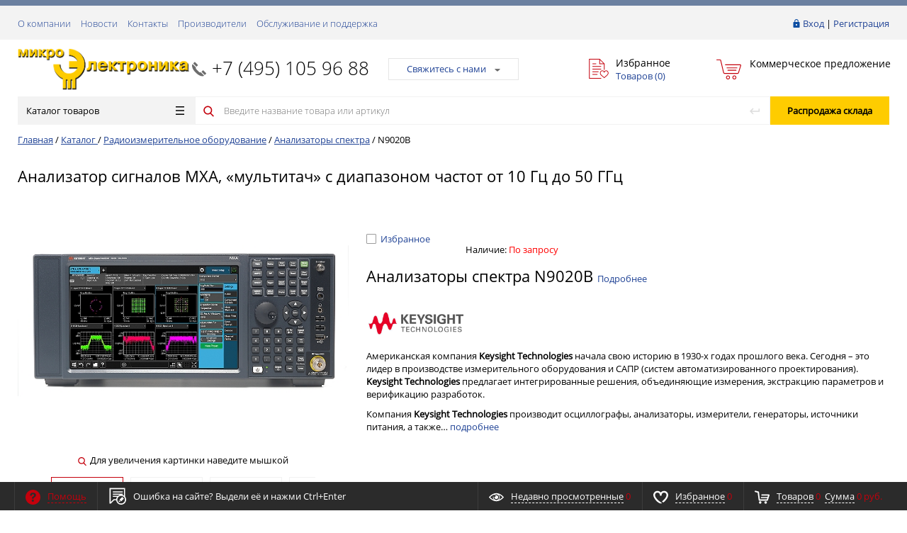

--- FILE ---
content_type: text/html; charset=UTF-8
request_url: https://micro-electronics.ru/catalog/radioizmeritelnoe_oborudovanie/analizatory_spektra/analizatory_spektra_analizator_signalov_mxa_multitach_s_diapazonom_chastot_ot_10_gts_do_50_ggts_n902/
body_size: 52425
content:
<!DOCTYPE html>
<html xml:lang="ru" lang="ru" itemscope itemtype="http://schema.org/WebSite">
<head>
	<meta name="cmsmagazine" content="ce3dd2eb434b96b3a51364fea7d4b7de" />
		   <title itemprop="name">Микроэлектроника – контрольно-измерительные приборы и РЧ-компоненты: N9020B</title>
	   	    <meta http-equiv="Content-Type" content="text/html; charset=UTF-8" />
<meta property="og:image" content="/images/microel_og.png" />
<meta property="og:title" content="Микроэлектроника – контрольно-измерительные приборы и РЧ-компоненты" />
<meta property="og:description" content="Интернет-магазин РЧ-компонентов, контрольно-измерительных приборов для радиоиз-мерений и электроизмерений" />
<meta property="og:url" content="/catalog/radioizmeritelnoe_oborudovanie/analizatory_spektra/analizatory_spektra_analizator_signalov_mxa_multitach_s_diapazonom_chastot_ot_10_gts_do_50_ggts_n902/" />

<script type="text/javascript" data-skip-moving="true">(function(w, d, n) {var cl = "bx-core";var ht = d.documentElement;var htc = ht ? ht.className : undefined;if (htc === undefined || htc.indexOf(cl) !== -1){return;}var ua = n.userAgent;if (/(iPad;)|(iPhone;)/i.test(ua)){cl += " bx-ios";}else if (/Android/i.test(ua)){cl += " bx-android";}cl += (/(ipad|iphone|android|mobile|touch)/i.test(ua) ? " bx-touch" : " bx-no-touch");cl += w.devicePixelRatio && w.devicePixelRatio >= 2? " bx-retina": " bx-no-retina";var ieVersion = -1;if (/AppleWebKit/.test(ua)){cl += " bx-chrome";}else if ((ieVersion = getIeVersion()) > 0){cl += " bx-ie bx-ie" + ieVersion;if (ieVersion > 7 && ieVersion < 10 && !isDoctype()){cl += " bx-quirks";}}else if (/Opera/.test(ua)){cl += " bx-opera";}else if (/Gecko/.test(ua)){cl += " bx-firefox";}if (/Macintosh/i.test(ua)){cl += " bx-mac";}ht.className = htc ? htc + " " + cl : cl;function isDoctype(){if (d.compatMode){return d.compatMode == "CSS1Compat";}return d.documentElement && d.documentElement.clientHeight;}function getIeVersion(){if (/Opera/i.test(ua) || /Webkit/i.test(ua) || /Firefox/i.test(ua) || /Chrome/i.test(ua)){return -1;}var rv = -1;if (!!(w.MSStream) && !(w.ActiveXObject) && ("ActiveXObject" in w)){rv = 11;}else if (!!d.documentMode && d.documentMode >= 10){rv = 10;}else if (!!d.documentMode && d.documentMode >= 9){rv = 9;}else if (d.attachEvent && !/Opera/.test(ua)){rv = 8;}if (rv == -1 || rv == 8){var re;if (n.appName == "Microsoft Internet Explorer"){re = new RegExp("MSIE ([0-9]+[\.0-9]*)");if (re.exec(ua) != null){rv = parseFloat(RegExp.$1);}}else if (n.appName == "Netscape"){rv = 11;re = new RegExp("Trident/.*rv:([0-9]+[\.0-9]*)");if (re.exec(ua) != null){rv = parseFloat(RegExp.$1);}}}return rv;}})(window, document, navigator);</script>


<link href="/bitrix/cache/css/s1/prostroy_default/kernel_main/kernel_main.css?172441871428845" type="text/css" rel="stylesheet" />
<link href="/bitrix/cache/css/s1/prostroy_default/page_d965058c4e378578baa430fbf8541242/page_d965058c4e378578baa430fbf8541242.css?1723027199706" type="text/css" rel="stylesheet" />
<link href="/bitrix/panel/main/popup.min.css?153681361920704" type="text/css"  rel="stylesheet" />
<link href="/bitrix/cache/css/s1/prostroy_default/template_ee1f17a24822cc0056e096eab0857ea9/template_ee1f17a24822cc0056e096eab0857ea9.css?1730693976506407" type="text/css" data-template-style="true" rel="stylesheet" />



<link href="/favicon.ico" rel="shortcut icon"  type="image/x-icon">
<meta http-equiv="X-UA-Compatible" content="IE=edge" />
<meta name="viewport" content="width=device-width, initial-scale=1.0">
<link href="https://fonts.googleapis.com/css?family=Roboto:300,300i,400,400i,600,600i,700,700i,800,800i&amp;subset=cyrillic,cyrillic-ext" rel="stylesheet">



    	
	<link rel="apple-touch-icon" sizes="180x180" href="/apple-touch-icon.png">
	<link rel="icon" type="image/png" sizes="32x32" href="/favicon-32x32.png">
	<link rel="icon" type="image/png" sizes="16x16" href="/favicon-16x16.png">
	<link rel="manifest" href="/manifest.json">
	<link rel="mask-icon" href="/safari-pinned-tab.svg" color="#c4010c">
	<meta name="theme-color" content="#ffffff">
	
    </head>
<body class="rsgopro adaptive prop_option_line_through circular header_type1">

        
	<div id="panel"></div>
    
    <div id="svg-icons" style="display: none;"></div>
    
	<div class="body" itemscope itemtype="http://schema.org/WebPage"><!-- body -->

		<!-- header type -->
		
<div class="tline"></div>

<div id="tpanel" class="tpanel">
    <div class="centering">
        <div class="centeringin clearfix">
            <div class="authandlocation nowrap">

<div class="authinhead" id="inheadauthform">
    <!--'start_frame_cache_inheadauthform'-->                    <div class="authinheadinner guest"><svg class="svg-icon"><use xmlns:xlink="http://www.w3.org/1999/xlink" xlink:href="#svg-lock"></use></svg><a href="/auth/">Вход</a> | <a href="/auth/">Регистрация</a>
            </div>
        
	<!--'end_frame_cache_inheadauthform'--></div>
            </div>
<div class="tpanel_menu clearfix mobile_hide"><a href="/about/">О компании</a><a href="/news/">Новости</a><a href="/contacts/">Контакты</a><a href="/brands/">Производители</a><a href="/service-and-support/">Обслуживание и поддержка</a></div>        </div>
    </div>
</div>

<div id="header" class="header">
    <div class="centering">
        <div class="centeringin clearfix">
            <div class="logo column1">
                <div class="column1inner">
                    <a href="/">
<img width="1110" src="/upload/upload_files/logo/microel_logo-2_2_23.png" height="269">                    </a>
                </div>
            </div>
            <div class="phone column1 nowrap">
                <div class="column1inner">
                    <svg class="svg-icon"><use xmlns:xlink="http://www.w3.org/1999/xlink" xlink:href="#svg-handphone"></use></svg>
<a href="tel:+7 (495) 105 96 88">+7 (495) 105&nbsp;96&nbsp;88</a>                </div>
            </div>
            <div class="callback column1 nowrap">
                <div class="column1inner">
<a class="fancyajax fancybox.ajax big" href="/include/popup/nasvyazi/" title="Мы всегда на связи">Свяжитесь с нами<i class="icon pngicons"></i></a>                </div>
            </div>
            <div class="favorite column1 nowrap">
                <div class="column1inner">
<div class="rsfavorite">
	<a id="inheadfavorite" href="/personal/favorite/">
		<!--'start_frame_cache_inheadfavorite'-->			<svg class="svg-icon"><use xmlns:xlink="http://www.w3.org/1999/xlink" xlink:href="#svg-favorite-list"></use></svg>
			<div class="title opensansbold">Избранное</div>
			<div class="descr">Товаров&nbsp;(<span id="favorinfo">0</span>)</div>
		<!--'end_frame_cache_inheadfavorite'-->	</a>
</div>
                </div>
            </div>
            <div class="basket column1 nowrap">
                <div class="column1inner">

<div class="header-basket">
	<a class="header-basket__link" href="/personal/commercial-offer/">
		<svg class="svg-icon"><use xmlns:xlink="http://www.w3.org/1999/xlink" xlink:href="#svg-cart-3"></use></svg>
		<div class="header-basket__info">
			<div class="header-basket__title opensansbold">Коммерческое предложение</div>
			<div id="basketinfo" class="header-basket__descr"><!--'start_frame_cache_basketinfo'--><!--'end_frame_cache_basketinfo'--></div>
		</div>
	</a>
</div>
                </div>
            </div>
        </div>
    </div>
    <div class="centering">
        <div class="centeringin clearfix">
			<div class="b-mmenu type1">


<div class="catalogmenucolumn"><ul class="catalogmenu list-unstyled clearfix"><li class="parent"><a href="/catalog/" class="parent">Каталог товаров<svg class="svg-icon menu"><use xmlns:xlink="http://www.w3.org/1999/xlink" xlink:href="#svg-menu"></use></svg></a><ul class="first list-unstyled clearfix lvl1"><li class="first"><a href="/catalog/radioizmeritelnoe_oborudovanie/" class="first selected" title="Радиоизмерительное оборудование"><span>Радиоизмерительное оборудование</span><svg class="svg-icon arrow"><use xmlns:xlink="http://www.w3.org/1999/xlink" xlink:href="#svg-arrow-linear-right"></use></svg></a><ul class="/**list-unstyled lvl2*/"><li class="sub"><a href="/catalog/radioizmeritelnoe_oborudovanie/analizatory_afu/" class="sub" title="Анализаторы АФУ">Анализаторы АФУ</a></li><li class="sub"><a href="/catalog/radioizmeritelnoe_oborudovanie/audioanalizatory/" class="sub" title="Аудиоанализаторы">Аудиоанализаторы</a></li><li class="sub"><a href="/catalog/radioizmeritelnoe_oborudovanie/analizatory_modulyatsii/" class="sub" title="Анализаторы модуляции">Анализаторы модуляции</a></li><li class="sub selected"><a href="/catalog/radioizmeritelnoe_oborudovanie/analizatory_spektra/" class="sub" title="Анализаторы спектра">Анализаторы спектра</a></li><li class="sub"><a href="/catalog/radioizmeritelnoe_oborudovanie/analizatory_elektricheskikh_tsepey/" class="sub" title="Анализаторы электрических цепей">Анализаторы электрических цепей<svg class="svg-icon arrow"><use xmlns:xlink="http://www.w3.org/1999/xlink" xlink:href="#svg-arrow-linear-right"></use></svg></a><ul class="list-unstyled lvl3"><li class="sub"><a href="/catalog/radioizmeritelnoe_oborudovanie/analizatory_elektricheskikh_tsepey/analizatory_elektricheskikh_tsepey_1/" class="sub" title="Анализаторы электрических цепей">Анализаторы электрических цепей</a></li><li class="sub"><a href="/catalog/radioizmeritelnoe_oborudovanie/analizatory_elektricheskikh_tsepey/drugie_prinadlezhnosti/" class="sub" title="Другие принадлежности">Другие принадлежности</a></li><li class="sub"><a href="/catalog/radioizmeritelnoe_oborudovanie/analizatory_elektricheskikh_tsepey/izmeritelnye_attenyuatory/" class="sub" title="Измерительные аттенюаторы">Измерительные аттенюаторы</a></li><li class="sub"><a href="/catalog/radioizmeritelnoe_oborudovanie/analizatory_elektricheskikh_tsepey/kabelnye_sborki/" class="sub" title="Кабельные сборки">Кабельные сборки</a></li><li class="sub"><a href="/catalog/radioizmeritelnoe_oborudovanie/analizatory_elektricheskikh_tsepey/kalibrovochnye_komplekty_1/" class="sub" title="Калибровочные комплекты">Калибровочные комплекты</a></li><li class="sub"><a href="/catalog/radioizmeritelnoe_oborudovanie/analizatory_elektricheskikh_tsepey/rasshiriteli_diapazona_vats/" class="sub" title="Расширители диапазона ВАЦ">Расширители диапазона ВАЦ</a></li></ul></li><li class="sub"><a href="/catalog/radioizmeritelnoe_oborudovanie/antennye_ustroystva/" class="sub" title="Антенные устройства">Антенные устройства<svg class="svg-icon arrow"><use xmlns:xlink="http://www.w3.org/1999/xlink" xlink:href="#svg-arrow-linear-right"></use></svg></a><ul class="list-unstyled lvl3"><li class="sub"><a href="/catalog/radioizmeritelnoe_oborudovanie/antennye_ustroystva/adaptery_dlya_antenn/" class="sub" title="Адаптеры для антенн">Адаптеры для антенн</a></li><li class="sub"><a href="/catalog/radioizmeritelnoe_oborudovanie/antennye_ustroystva/antennye_maloshumyashchie_usiliteli/" class="sub" title="Антенные малошумящие усилители">Антенные малошумящие усилители</a></li><li class="sub"><a href="/catalog/radioizmeritelnoe_oborudovanie/antennye_ustroystva/antennye_machty_i_trenogi/" class="sub" title="Антенные мачты и треноги">Антенные мачты и треноги</a></li><li class="sub"><a href="/catalog/radioizmeritelnoe_oborudovanie/antennye_ustroystva/katushki_gelmgoltsa_izluchayushchie_ramki/" class="sub" title="Катушки Гельмгольца/излучающие рамки">Катушки Гельмгольца/излучающие рамки</a></li><li class="sub"><a href="/catalog/radioizmeritelnoe_oborudovanie/antennye_ustroystva/elektromagnity/" class="sub" title="Электромагниты">Электромагниты</a></li><li class="sub"><a href="/catalog/radioizmeritelnoe_oborudovanie/antennye_ustroystva/antenny_dlya_testov_na_ustoychivost_k_emp_1/" class="sub" title="Антенны для тестов на устойчивость к ЭМП">Антенны для тестов на устойчивость к ЭМП</a></li><li class="sub"><a href="/catalog/radioizmeritelnoe_oborudovanie/antennye_ustroystva/izmeritelnye_antenny/" class="sub" title="Измерительные антенны">Измерительные антенны</a></li></ul></li><li class="sub"><a href="/catalog/radioizmeritelnoe_oborudovanie/vch_voltmetry/" class="sub" title="ВЧ-вольтметры">ВЧ-вольтметры</a></li><li class="sub"><a href="/catalog/radioizmeritelnoe_oborudovanie/generatory_signalov/" class="sub" title="Генераторы сигналов">Генераторы сигналов<svg class="svg-icon arrow"><use xmlns:xlink="http://www.w3.org/1999/xlink" xlink:href="#svg-arrow-linear-right"></use></svg></a><ul class="list-unstyled lvl3"><li class="sub"><a href="/catalog/radioizmeritelnoe_oborudovanie/generatory_signalov/aksessuary_dlya_generatorov_signalov/" class="sub" title="Аксессуары для генераторов сигналов">Аксессуары для генераторов сигналов</a></li><li class="sub"><a href="/catalog/radioizmeritelnoe_oborudovanie/generatory_signalov/generatory_signalov_1/" class="sub" title="Генераторы сигналов">Генераторы сигналов</a></li></ul></li><li class="sub"><a href="/catalog/radioizmeritelnoe_oborudovanie/izmeriteli_lcr/" class="sub" title="Измерители LCR">Измерители LCR<svg class="svg-icon arrow"><use xmlns:xlink="http://www.w3.org/1999/xlink" xlink:href="#svg-arrow-linear-right"></use></svg></a><ul class="list-unstyled lvl3"><li class="sub"><a href="/catalog/radioizmeritelnoe_oborudovanie/izmeriteli_lcr/izmeriteli_lcr_1/" class="sub" title="Измерители LCR">Измерители LCR</a></li><li class="sub"><a href="/catalog/radioizmeritelnoe_oborudovanie/izmeriteli_lcr/izmeritelnye_osnastki/" class="sub" title="Измерительные оснастки">Измерительные оснастки</a></li></ul></li><li class="sub"><a href="/catalog/radioizmeritelnoe_oborudovanie/izmeriteli_koeffitsienta_shuma/" class="sub" title="Измерители коэффициента шума">Измерители коэффициента шума</a></li><li class="sub"><a href="/catalog/radioizmeritelnoe_oborudovanie/izmeriteli_moshchnosti/" class="sub" title="Измерители мощности">Измерители мощности</a></li><li class="sub"><a href="/catalog/radioizmeritelnoe_oborudovanie/izmeriteli_napryazhennosti_polya/" class="sub" title="Измерители напряженности поля">Измерители напряженности поля</a></li><li class="sub"><a href="/catalog/radioizmeritelnoe_oborudovanie/izmeriteli_pim/" class="sub" title="Измерители ПИМ">Измерители ПИМ</a></li><li class="sub"><a href="/catalog/radioizmeritelnoe_oborudovanie/izmeriteli_svoystvo_materialov/" class="sub" title="Измерители свойств материалов">Измерители свойств материалов</a></li><li class="sub"><a href="/catalog/radioizmeritelnoe_oborudovanie/izmeriteli_fazovykh_shumov/" class="sub" title="Измерители фазовых шумов">Измерители фазовых шумов</a></li><li class="sub"><a href="/catalog/radioizmeritelnoe_oborudovanie/istochniki_shuma_1/" class="sub" title="Источники шума">Источники шума</a></li><li class="sub"><a href="/catalog/radioizmeritelnoe_oborudovanie/logicheskie_analizatory/" class="sub" title="Логические анализаторы">Логические анализаторы<svg class="svg-icon arrow"><use xmlns:xlink="http://www.w3.org/1999/xlink" xlink:href="#svg-arrow-linear-right"></use></svg></a><ul class="list-unstyled lvl3"><li class="sub"><a href="/catalog/radioizmeritelnoe_oborudovanie/logicheskie_analizatory/logicheskie_analizatory_1/" class="sub" title="Логические анализаторы">Логические анализаторы</a></li><li class="sub"><a href="/catalog/radioizmeritelnoe_oborudovanie/logicheskie_analizatory/probniki_i_aksessuary/" class="sub" title="Пробники и аксессуары">Пробники и аксессуары</a></li></ul></li><li class="sub"><a href="/catalog/radioizmeritelnoe_oborudovanie/ostsillografy/" class="sub" title="Осциллографы">Осциллографы<svg class="svg-icon arrow"><use xmlns:xlink="http://www.w3.org/1999/xlink" xlink:href="#svg-arrow-linear-right"></use></svg></a><ul class="list-unstyled lvl3"><li class="sub"><a href="/catalog/radioizmeritelnoe_oborudovanie/ostsillografy/aksessuary_1/" class="sub" title="Аксессуары">Аксессуары</a></li><li class="sub"><a href="/catalog/radioizmeritelnoe_oborudovanie/ostsillografy/ostsillografy_1/" class="sub" title="Осциллографы">Осциллографы</a></li><li class="sub"><a href="/catalog/radioizmeritelnoe_oborudovanie/ostsillografy/probniki/" class="sub" title="Пробники">Пробники</a></li></ul></li><li class="sub"><a href="/catalog/radioizmeritelnoe_oborudovanie/priemniki_izmeritelnye_emp/" class="sub" title="Приемники измерительные ЭМП">Приемники измерительные ЭМП</a></li><li class="sub"><a href="/catalog/radioizmeritelnoe_oborudovanie/priemniki_monitoringovye/" class="sub" title="Приемники мониторинговые">Приемники мониторинговые</a></li><li class="sub"><a href="/catalog/radioizmeritelnoe_oborudovanie/sistemy_zapisi_vosproizvedeniya_rch_signala/" class="sub" title="Системы записи/воспроизведения РЧ-сигнала">Системы записи/воспроизведения РЧ-сигнала</a></li><li class="sub"><a href="/catalog/radioizmeritelnoe_oborudovanie/testery_radiosvyazi/" class="sub" title="Тестеры радиосвязи">Тестеры радиосвязи</a></li><li class="sub"><a href="/catalog/radioizmeritelnoe_oborudovanie/tokosemniki/" class="sub" title="Токосъемники">Токосъемники</a></li><li class="sub"><a href="/catalog/radioizmeritelnoe_oborudovanie/usiliteli_moshchnosti_1/" class="sub" title="Усилители мощности">Усилители мощности</a></li><li class="sub"><a href="/catalog/radioizmeritelnoe_oborudovanie/chastotomery/" class="sub" title="Частотомеры">Частотомеры</a></li><li class="sub"><a href="/catalog/radioizmeritelnoe_oborudovanie/ekvivalenty_seti_lisn/" class="sub" title="Эквиваленты сети (LISN)">Эквиваленты сети (LISN)</a></li><li class="sub"><a href="/catalog/radioizmeritelnoe_oborudovanie/sistemy-obnaruzheniya-dronov/" class="sub" title="Системы обнаружения дронов">Системы обнаружения дронов</a></li></ul></li><li class="first"><a href="/catalog/elektroizmeritelnoe_oborudovanie/" class="first" title="Электроизмерительное оборудование"><span>Электроизмерительное оборудование</span><svg class="svg-icon arrow"><use xmlns:xlink="http://www.w3.org/1999/xlink" xlink:href="#svg-arrow-linear-right"></use></svg></a><ul class="/**list-unstyled lvl2*/"><li class="sub"><a href="/catalog/elektroizmeritelnoe_oborudovanie/analizatory_poluprovodnikov/" class="sub" title="Анализаторы полупроводников">Анализаторы полупроводников</a></li><li class="sub"><a href="/catalog/elektroizmeritelnoe_oborudovanie/analizatory_elektricheskoy_moshchnosti/" class="sub" title="Анализаторы электрической мощности">Анализаторы электрической мощности</a></li><li class="sub"><a href="/catalog/elektroizmeritelnoe_oborudovanie/istochniki_pitaniya/" class="sub" title="Источники питания">Источники питания<svg class="svg-icon arrow"><use xmlns:xlink="http://www.w3.org/1999/xlink" xlink:href="#svg-arrow-linear-right"></use></svg></a><ul class="list-unstyled lvl3"><li class="sub"><a href="/catalog/elektroizmeritelnoe_oborudovanie/istochniki_pitaniya/istochniki_pitaniya_peremennogo_toka/" class="sub" title="Источники питания переменного тока">Источники питания переменного тока</a></li><li class="sub"><a href="/catalog/elektroizmeritelnoe_oborudovanie/istochniki_pitaniya/istochniki_pitaniya_postoyannogo_toka/" class="sub" title="Источники питания постоянного тока">Источники питания постоянного тока</a></li></ul></li><li class="sub"><a href="/catalog/elektroizmeritelnoe_oborudovanie/magaziny_emkosti/" class="sub" title="Магазины емкости">Магазины емкости</a></li><li class="sub"><a href="/catalog/elektroizmeritelnoe_oborudovanie/magaziny_induktivnosti/" class="sub" title="Магазины индуктивности">Магазины индуктивности</a></li><li class="sub"><a href="/catalog/elektroizmeritelnoe_oborudovanie/magaziny_soprotivleniya/" class="sub" title="Магазины сопротивления">Магазины сопротивления</a></li><li class="sub"><a href="/catalog/elektroizmeritelnoe_oborudovanie/megaommetry/" class="sub" title="Мегаомметры">Мегаомметры</a></li><li class="sub"><a href="/catalog/elektroizmeritelnoe_oborudovanie/mikroometry/" class="sub" title="Микроометры">Микроометры</a></li><li class="sub"><a href="/catalog/elektroizmeritelnoe_oborudovanie/milliommetry/" class="sub" title="Миллиомметры">Миллиомметры</a></li><li class="sub"><a href="/catalog/elektroizmeritelnoe_oborudovanie/multimetry/" class="sub" title="Мультиметры">Мультиметры</a></li><li class="sub"><a href="/catalog/elektroizmeritelnoe_oborudovanie/tester_zazemleniya/" class="sub" title="Тестер заземления">Тестер заземления</a></li><li class="sub"><a href="/catalog/elektroizmeritelnoe_oborudovanie/testery_izolyatsii_vysokovoltnye_testery/" class="sub" title="Тестеры изоляции/высоковольтные тестеры">Тестеры изоляции/высоковольтные тестеры<svg class="svg-icon arrow"><use xmlns:xlink="http://www.w3.org/1999/xlink" xlink:href="#svg-arrow-linear-right"></use></svg></a><ul class="list-unstyled lvl3"><li class="sub"><a href="/catalog/elektroizmeritelnoe_oborudovanie/testery_izolyatsii_vysokovoltnye_testery/testery_izolyatsii_vysokovoltnye_testery_testery_zazemleniya_i_toka_utechki/" class="sub" title="Тестеры изоляции/высоковольтные тестеры/тестеры заземления и тока утечки">Тестеры изоляции/высоковольтные тестеры/тестеры заземления и тока утечки</a></li></ul></li><li class="sub"><a href="/catalog/elektroizmeritelnoe_oborudovanie/tokoizmeritelnye_kleshchi/" class="sub" title="Токоизмерительные клещи">Токоизмерительные клещи</a></li><li class="sub"><a href="/catalog/elektroizmeritelnoe_oborudovanie/elektricheskie_kalibratory/" class="sub" title="Электрические калибраторы">Электрические калибраторы</a></li><li class="sub"><a href="/catalog/elektroizmeritelnoe_oborudovanie/elektronnye_nagruzki_postoyannogo_toka/" class="sub" title="Электронные нагрузки постоянного тока">Электронные нагрузки постоянного тока</a></li></ul></li><li class="first"><a href="/catalog/rch_komponenty_koaksialnye/" class="first" title="РЧ-компоненты коаксиальные"><span>РЧ-компоненты коаксиальные</span><svg class="svg-icon arrow"><use xmlns:xlink="http://www.w3.org/1999/xlink" xlink:href="#svg-arrow-linear-right"></use></svg></a><ul class="/**list-unstyled lvl2*/"><li class="sub"><a href="/catalog/rch_komponenty_koaksialnye/adaptery/" class="sub" title="Адаптеры">Адаптеры</a></li><li class="sub"><a href="/catalog/rch_komponenty_koaksialnye/antenny/" class="sub" title="Антенны">Антенны</a></li><li class="sub"><a href="/catalog/rch_komponenty_koaksialnye/attenyuatory/" class="sub" title="Аттенюаторы">Аттенюаторы</a></li><li class="sub"><a href="/catalog/rch_komponenty_koaksialnye/bloki_dc/" class="sub" title="Блоки DC">Блоки DC</a></li><li class="sub"><a href="/catalog/rch_komponenty_koaksialnye/vrashchayushchiesya_sochleneniya/" class="sub" title="Вращающиеся сочленения">Вращающиеся сочленения</a></li><li class="sub"><a href="/catalog/rch_komponenty_koaksialnye/deliteli_moshchnosti_summatory/" class="sub" title="Делители мощности/сумматоры">Делители мощности/сумматоры</a></li><li class="sub"><a href="/catalog/rch_komponenty_koaksialnye/deliteli_chastoty/" class="sub" title="Делители частоты">Делители частоты</a></li><li class="sub"><a href="/catalog/rch_komponenty_koaksialnye/detektory/" class="sub" title="Детекторы">Детекторы</a></li><li class="sub"><a href="/catalog/rch_komponenty_koaksialnye/izolyatory/" class="sub" title="Изоляторы">Изоляторы</a></li><li class="sub"><a href="/catalog/rch_komponenty_koaksialnye/inzhektory_toka/" class="sub" title="Инжекторы тока">Инжекторы тока</a></li><li class="sub"><a href="/catalog/rch_komponenty_koaksialnye/istochniki_shuma/" class="sub" title="Источники шума">Источники шума</a></li><li class="sub"><a href="/catalog/rch_komponenty_koaksialnye/kabeli_koaksialnye/" class="sub" title="Кабели коаксиальные">Кабели коаксиальные</a></li><li class="sub"><a href="/catalog/rch_komponenty_koaksialnye/kabelnye_sborki_koaksialnye/" class="sub" title="Кабельные сборки коаксиальные">Кабельные сборки коаксиальные</a></li><li class="sub"><a href="/catalog/rch_komponenty_koaksialnye/kalibrovochnye_komplekty/" class="sub" title="Калибровочные комплекты">Калибровочные комплекты</a></li><li class="sub"><a href="/catalog/rch_komponenty_koaksialnye/modulyatory/" class="sub" title="Модуляторы">Модуляторы</a></li><li class="sub"><a href="/catalog/rch_komponenty_koaksialnye/nagruzki/" class="sub" title="Нагрузки">Нагрузки</a></li><li class="sub"><a href="/catalog/rch_komponenty_koaksialnye/ogranichiteli/" class="sub" title="Ограничители">Ограничители</a></li><li class="sub"><a href="/catalog/rch_komponenty_koaksialnye/ostsillyatory/" class="sub" title="Осцилляторы">Осцилляторы</a></li><li class="sub"><a href="/catalog/rch_komponenty_koaksialnye/otvetviteli/" class="sub" title="Ответвители">Ответвители</a></li><li class="sub"><a href="/catalog/rch_komponenty_koaksialnye/pereklyuchateli/" class="sub" title="Переключатели">Переключатели</a></li><li class="sub"><a href="/catalog/rch_komponenty_koaksialnye/razemy_koaksialnye/" class="sub" title="Разъемы коаксиальные">Разъемы коаксиальные</a></li><li class="sub"><a href="/catalog/rch_komponenty_koaksialnye/sintezatory_chastoty/" class="sub" title="Синтезаторы частоты">Синтезаторы частоты</a></li><li class="sub"><a href="/catalog/rch_komponenty_koaksialnye/smesiteli/" class="sub" title="Смесители">Смесители</a></li><li class="sub"><a href="/catalog/rch_komponenty_koaksialnye/soglasuyushchie_ustroystva_impedansa/" class="sub" title="Согласующие устройства импеданса">Согласующие устройства импеданса</a></li><li class="sub"><a href="/catalog/rch_komponenty_koaksialnye/summatory/" class="sub" title="Сумматоры">Сумматоры</a></li><li class="sub"><a href="/catalog/rch_komponenty_koaksialnye/umnozhiteli_chastoty/" class="sub" title="Умножители частоты">Умножители частоты</a></li><li class="sub"><a href="/catalog/rch_komponenty_koaksialnye/usiliteli_moshchnosti/" class="sub" title="Усилители мощности">Усилители мощности</a></li><li class="sub"><a href="/catalog/rch_komponenty_koaksialnye/fazovrashchateli_fazovye_trimmery/" class="sub" title="Фазовращатели/Фазовые триммеры">Фазовращатели/Фазовые триммеры</a></li><li class="sub"><a href="/catalog/rch_komponenty_koaksialnye/filtry/" class="sub" title="Фильтры">Фильтры</a></li><li class="sub"><a href="/catalog/rch_komponenty_koaksialnye/tsirkulyatory/" class="sub" title="Циркуляторы">Циркуляторы</a></li></ul></li><li class="first"><a href="/catalog/rch_komponenty_volnovodnye/" class="first" title="РЧ-компоненты волноводные"><span>РЧ-компоненты волноводные</span><svg class="svg-icon arrow"><use xmlns:xlink="http://www.w3.org/1999/xlink" xlink:href="#svg-arrow-linear-right"></use></svg></a><ul class="/**list-unstyled lvl2*/"><li class="sub"><a href="/catalog/rch_komponenty_volnovodnye/adaptery_koaksialno_volnovodnye/" class="sub" title="Адаптеры коаксиально-волноводные">Адаптеры коаксиально-волноводные</a></li><li class="sub"><a href="/catalog/rch_komponenty_volnovodnye/attenyuatory_volnovodnye/" class="sub" title="Аттенюаторы волноводные">Аттенюаторы волноводные</a></li><li class="sub"><a href="/catalog/rch_komponenty_volnovodnye/detektory_volnovodnye/" class="sub" title="Детекторы волноводные">Детекторы волноводные</a></li><li class="sub"><a href="/catalog/rch_komponenty_volnovodnye/nagruzki_volnovodnye/" class="sub" title="Нагрузки волноводные">Нагрузки волноводные</a></li><li class="sub"><a href="/catalog/rch_komponenty_volnovodnye/napravlennye_otvetviteli_volnovodnye/" class="sub" title="Направленные ответвители волноводные">Направленные ответвители волноводные</a></li><li class="sub"><a href="/catalog/rch_komponenty_volnovodnye/pereklyuchateli_volnovodnye/" class="sub" title="Переключатели волноводные">Переключатели волноводные</a></li><li class="sub"><a href="/catalog/rch_komponenty_volnovodnye/rezonatory_volnovodnye/" class="sub" title="Резонаторы волноводные">Резонаторы волноводные</a></li><li class="sub"><a href="/catalog/rch_komponenty_volnovodnye/troyniki_volnovodnye_dvoynye_volnovodnye_troyniki/" class="sub" title="Тройники волноводные/двойные волноводные тройники">Тройники волноводные/двойные волноводные тройники</a></li><li class="sub"><a href="/catalog/rch_komponenty_volnovodnye/fazovrashchateli_volnovodnye/" class="sub" title="Фазовращатели волноводные">Фазовращатели волноводные</a></li><li class="sub"><a href="/catalog/rch_komponenty_volnovodnye/filtry_i_dipleksery/" class="sub" title="Фильтры и диплексеры">Фильтры и диплексеры</a></li><li class="sub"><a href="/catalog/rch_komponenty_volnovodnye/chastotomery_volnovodnye/" class="sub" title="Частотомеры волноводные">Частотомеры волноводные</a></li></ul></li><li class="first"><a href="/catalog/ispytaniya_na_ems/" class="first" title="Испытания на ЭМС"><span>Испытания на ЭМС</span><svg class="svg-icon arrow"><use xmlns:xlink="http://www.w3.org/1999/xlink" xlink:href="#svg-arrow-linear-right"></use></svg></a><ul class="/**list-unstyled lvl2*/"><li class="sub"><a href="/catalog/ispytaniya_na_ems/testovye_sistemy_i_oborudovanie/" class="sub" title="Тестовые системы и оборудование">Тестовые системы и оборудование</a></li><li class="sub"><a href="/catalog/ispytaniya_na_ems/antenny_dlya_testov_na_ustoychivost_k_emp/" class="sub" title="Антенны для тестов на устойчивость к ЭМП">Антенны для тестов на устойчивость к ЭМП</a></li><li class="sub"><a href="/catalog/ispytaniya_na_ems/reverberatsionnye-kamery/" class="sub" title="Реверберационные камеры">Реверберационные камеры</a></li><li class="sub"><a href="/catalog/ispytaniya_na_ems/shirokopolosnye-optiko-elektricheskie-linii/" class="sub" title="Широкополосные оптико-электрические линии">Широкополосные оптико-электрические линии</a></li><li class="sub"><a href="/catalog/ispytaniya_na_ems/radiopogloshchayushchie-materialy/" class="sub" title="Радиопоглощающие материалы">Радиопоглощающие материалы</a></li><li class="sub"><a href="/catalog/ispytaniya_na_ems/ekranirovannye_i_bezekhovye_kamery/" class="sub" title="Экранированные и безэховые камеры">Экранированные и безэховые камеры</a></li></ul></li><li class="first"><a href="/catalog/akusticheskoe-oborudovanie/" class="first" title="Акустическое оборудование"><span>Акустическое оборудование</span><svg class="svg-icon arrow"><use xmlns:xlink="http://www.w3.org/1999/xlink" xlink:href="#svg-arrow-linear-right"></use></svg></a><ul class="/**list-unstyled lvl2*/"><li class="sub"><a href="/catalog/akusticheskoe-oborudovanie/akusticheskie-kompleksy-zvukovogo-udara/" class="sub" title="Акустические комплексы звукового удара">Акустические комплексы звукового удара</a></li><li class="sub"><a href="/catalog/akusticheskoe-oborudovanie/akusticheskiy-pogloshchayushchiy-material/" class="sub" title="Акустический поглощающий материал">Акустический поглощающий материал</a></li><li class="sub"><a href="/catalog/akusticheskoe-oborudovanie/akusticheskoe-izmeritelnoe-oborudovanie/" class="sub" title="Акустическое измерительное оборудование">Акустическое измерительное оборудование</a></li><li class="sub"><a href="/catalog/akusticheskoe-oborudovanie/bezekhovye-zaglushennye-kamery/" class="sub" title="Безэховые (заглушенные) камеры">Безэховые (заглушенные) камеры</a></li></ul></li><li class="first"><a href="/catalog/antennye-sistemy-i-sputnikovoe-oborudovanie/" class="first" title="Антенные системы и спутниковое оборудование"><span>Антенные системы и спутниковое оборудование</span><svg class="svg-icon arrow"><use xmlns:xlink="http://www.w3.org/1999/xlink" xlink:href="#svg-arrow-linear-right"></use></svg></a><ul class="/**list-unstyled lvl2*/"><li class="sub"><a href="/catalog/antennye-sistemy-i-sputnikovoe-oborudovanie/maloshumyashchie-usiliteli/" class="sub" title="Малошумящие усилители">Малошумящие усилители</a></li><li class="sub"><a href="/catalog/antennye-sistemy-i-sputnikovoe-oborudovanie/mekhatronnye-sistemy/" class="sub" title="Мехатронные системы">Мехатронные системы</a></li><li class="sub"><a href="/catalog/antennye-sistemy-i-sputnikovoe-oborudovanie/nazemnye-sistemy-dlya-sputnikovoy-svyazi/" class="sub" title="Наземные системы для спутниковой связи">Наземные системы для спутниковой связи</a></li><li class="sub"><a href="/catalog/antennye-sistemy-i-sputnikovoe-oborudovanie/opticheskie-teleskopy/" class="sub" title="Оптические телескопы">Оптические телескопы</a></li><li class="sub"><a href="/catalog/antennye-sistemy-i-sputnikovoe-oborudovanie/preobrazovateli-chastoty/" class="sub" title="Преобразователи частоты">Преобразователи частоты</a></li><li class="sub"><a href="/catalog/antennye-sistemy-i-sputnikovoe-oborudovanie/radioteleskopy/" class="sub" title="Радиотелескопы">Радиотелескопы</a></li><li class="sub"><a href="/catalog/antennye-sistemy-i-sputnikovoe-oborudovanie/test-translyatory/" class="sub" title="Тест-трансляторы">Тест-трансляторы</a></li><li class="sub"><a href="/catalog/antennye-sistemy-i-sputnikovoe-oborudovanie/usiliteli-moshchnosti/" class="sub" title="Усилители мощности">Усилители мощности</a></li></ul></li><li class="first"><a href="/catalog/po-dlya-avtomatizatsii-ispytaniy-i-izmereniy/" class="first" title="ПО для автоматизации испытаний и измерений"><span>ПО для автоматизации испытаний и измерений</span><svg class="svg-icon arrow"><use xmlns:xlink="http://www.w3.org/1999/xlink" xlink:href="#svg-arrow-linear-right"></use></svg></a><ul class="/**list-unstyled lvl2*/"><li class="sub"><a href="/catalog/po-dlya-avtomatizatsii-ispytaniy-i-izmereniy/" class="sub" title="ПО для измерений параметров антенн">ПО для измерений параметров антенн</a></li><li class="sub"><a href="/catalog/po-dlya-avtomatizatsii-ispytaniy-i-izmereniy/po-dlya-izmereniy-rch-moduley-i-komponentov/" class="sub" title="ПО для измерений РЧ-модулей и компонентов">ПО для измерений РЧ-модулей и компонентов</a></li><li class="sub"><a href="/catalog/po-dlya-avtomatizatsii-ispytaniy-i-izmereniy/" class="sub" title="ПО для измерений свойств материалов">ПО для измерений свойств материалов</a></li><li class="sub"><a href="/catalog/po-dlya-avtomatizatsii-ispytaniy-i-izmereniy/po-dlya-ispytaniy-na-ems/" class="sub" title="ПО для испытаний на ЭМС">ПО для испытаний на ЭМС</a></li></ul></li><li class="first"><a href="/catalog/promyshlennaya-i-antistaticheskaya-mebel/" class="first" title="Промышленная и антистатическая мебель"><span>Промышленная и антистатическая мебель</span><svg class="svg-icon arrow"><use xmlns:xlink="http://www.w3.org/1999/xlink" xlink:href="#svg-arrow-linear-right"></use></svg></a><ul class="/**list-unstyled lvl2*/"><li class="sub"><a href="/catalog/promyshlennaya-i-antistaticheskaya-mebel/rabochie-mesta/" class="sub" title="Рабочие места">Рабочие места</a></li><li class="sub"><a href="/catalog/promyshlennaya-i-antistaticheskaya-mebel/stellazhi/" class="sub" title="Стеллажи">Стеллажи</a></li><li class="sub"><a href="/catalog/promyshlennaya-i-antistaticheskaya-mebel/tumby/" class="sub" title="Тумбы">Тумбы</a></li><li class="sub"><a href="/catalog/promyshlennaya-i-antistaticheskaya-mebel/tyazhelaya-mebel/" class="sub" title="Тяжелая мебель">Тяжелая мебель</a></li><li class="sub"><a href="/catalog/promyshlennaya-i-antistaticheskaya-mebel/shkafy-promyshlennye-i-antistaticheskie/" class="sub" title="Шкафы промышленные и антистатические">Шкафы промышленные и антистатические</a></li><li class="sub"><a href="/catalog/promyshlennaya-i-antistaticheskaya-mebel/antistaticheskie-stulya-i-taburety/" class="sub" title="Антистатические стулья и табуреты">Антистатические стулья и табуреты</a></li><li class="sub"><a href="/catalog/promyshlennaya-i-antistaticheskaya-mebel/shkafy-sukhogo-khraneniya/" class="sub" title="Шкафы сухого хранения">Шкафы сухого хранения</a></li><li class="sub"><a href="/catalog/promyshlennaya-i-antistaticheskaya-mebel/dopolnitelnoe-osnashchenie-rabochikh-mest/" class="sub" title="Дополнительное оснащение рабочих мест">Дополнительное оснащение рабочих мест</a></li><li class="sub"><a href="/catalog/promyshlennaya-i-antistaticheskaya-mebel/izgotovlenie-pod-zakaz/" class="sub" title="Изготовление под заказ">Изготовление под заказ</a></li></ul></li><li class="first more"><a href="/catalog/ispytatelnoe-oborudovanie/" class="first" title="Испытательное оборудование"><span>Испытательное оборудование</span><svg class="svg-icon arrow"><use xmlns:xlink="http://www.w3.org/1999/xlink" xlink:href="#svg-arrow-linear-right"></use></svg></a><ul class="/**list-unstyled lvl2*/"><li class="sub"><a href="/catalog/ispytatelnoe-oborudovanie/vibrogenerator/" class="sub" title="Виброгенератор">Виброгенератор</a></li><li class="sub"><a href="/catalog/ispytatelnoe-oborudovanie/vibrostendy/" class="sub" title="Вибростенды">Вибростенды</a></li><li class="sub"><a href="/catalog/ispytatelnoe-oborudovanie/klimaticheskie-kamery/" class="sub" title="Климатические камеры">Климатические камеры</a></li></ul></li><li class="first more lastchild"><a href="/catalog/sistema-protivodeystviya-bpla/" class="first" title="Система противодействия БПЛА"><span>Система противодействия БПЛА</span><svg class="svg-icon arrow"><use xmlns:xlink="http://www.w3.org/1999/xlink" xlink:href="#svg-arrow-linear-right"></use></svg></a><ul class="/**list-unstyled lvl2*/"><li class="sub"><a href="/catalog/sistema-protivodeystviya-bpla/teplovizory/" class="sub" title="Тепловизоры">Тепловизоры</a></li></ul></li><li class="first morelink lastchild"><a href="/catalog/" class="first morelink"><svg class="svg-icon svg-icon__morelink"><use xlink:href="#svg-more"></use></svg><svg class="svg-icon arrow"><use xmlns:xlink="http://www.w3.org/1999/xlink" xlink:href="#svg-arrow-linear-right"></use></svg></a></li></ul></li></ul><ul class="catalogmenusmall clearfix"><li class="parent"><a href="/catalog/" class="parent">Каталог товаров<svg class="svg-icon menu"><use xmlns:xlink="http://www.w3.org/1999/xlink" xlink:href="#svg-menu"></use></svg></a><ul class="first list-unstyled clearfix lvl1 noned"><li class="first"><a href="/catalog/radioizmeritelnoe_oborudovanie/" class="first selected">Радиоизмерительное оборудование</a></li><li class="first"><a href="/catalog/elektroizmeritelnoe_oborudovanie/" class="first">Электроизмерительное оборудование</a></li><li class="first"><a href="/catalog/rch_komponenty_koaksialnye/" class="first">РЧ-компоненты коаксиальные</a></li><li class="first"><a href="/catalog/rch_komponenty_volnovodnye/" class="first">РЧ-компоненты волноводные</a></li><li class="first"><a href="/catalog/ispytaniya_na_ems/" class="first">Испытания на ЭМС</a></li><li class="first"><a href="/catalog/akusticheskoe-oborudovanie/" class="first">Акустическое оборудование</a></li><li class="first"><a href="/catalog/antennye-sistemy-i-sputnikovoe-oborudovanie/" class="first">Антенные системы и спутниковое оборудование</a></li><li class="first"><a href="/catalog/po-dlya-avtomatizatsii-ispytaniy-i-izmereniy/" class="first">ПО для автоматизации испытаний и измерений</a></li><li class="first"><a href="/catalog/promyshlennaya-i-antistaticheskaya-mebel/" class="first">Промышленная и антистатическая мебель</a></li><li class="first"><a href="/catalog/ispytatelnoe-oborudovanie/" class="first">Испытательное оборудование</a></li><li class="first lastchild"><a href="/catalog/sistema-protivodeystviya-bpla/" class="first">Система противодействия БПЛА</a></li></ul></ul></div>
	<div id="title-search" class="searchinhead nowrap">
		<form action="/search/">
			<label class="zoom" for="submit_search_title"><svg class="svg-icon"><use xmlns:xlink="http://www.w3.org/1999/xlink" xlink:href="#svg-enter-arrow"></use></svg></label>
			<label class="enter" for="submit_search_title"><svg class="svg-icon"><use xmlns:xlink="http://www.w3.org/1999/xlink" xlink:href="#svg-search"></use></svg></label>
			<div class="aroundtext"><input class="text" id="title-search-input" type="text" name="q" value="" size="40" maxlength="50" autocomplete="off" placeholder="Введите название товара или артикул" /></div>
			<input class="nonep" type="submit" name="s" id="submit_search_title" value="Поиск" />
		</form>
	</div>

<div class="header-sale">
	<a class="header-sale-link" href="/catalog/rasprodazha/">Распродажа склада</a>
</div>
        	</div>
        </div>
    </div>
</div>
		<!-- /header type -->

					<div id="title" class="title">
				<div class="centering">
					<div class="centeringin clearfix">
						<ul class="rsbreadcrumb list-unstyled"><li id="bx_breadcrumb_0" itemscope="" itemtype="http://data-vocabulary.org/Breadcrumb" itemref="bx_breadcrumb_1">
				<a href="/" title="Главная" itemprop="url"><span itemprop="title">Главная</span></a>
			</li><li><span> / </span></li><li id="bx_breadcrumb_1" itemscope="" itemtype="http://data-vocabulary.org/Breadcrumb" itemprop="child" itemref="bx_breadcrumb_2">
				<a href="/catalog/" title="Каталог " itemprop="url"><span itemprop="title">Каталог </span></a>
			</li><li><span> / </span></li><li id="bx_breadcrumb_2" itemscope="" itemtype="http://data-vocabulary.org/Breadcrumb" itemprop="child" itemref="bx_breadcrumb_3">
				<a href="/catalog/radioizmeritelnoe_oborudovanie/" title="Радиоизмерительное оборудование" itemprop="url"><span itemprop="title">Радиоизмерительное оборудование</span></a>
			</li><li><span> / </span></li><li id="bx_breadcrumb_3" itemscope="" itemtype="http://data-vocabulary.org/Breadcrumb" itemprop="child">
				<a href="/catalog/radioizmeritelnoe_oborudovanie/analizatory_spektra/" title="Анализаторы спектра" itemprop="url"><span itemprop="title">Анализаторы спектра</span></a>
			</li><li><span> / </span></li><li>N9020B</li></ul>						<h1 ></h1>
					</div>
				</div>
			</div><!-- /title -->
				<div id="content" class="content">
			<div class="centering">
				<div class="centeringin clearfix">



<div style="font-size: 22px">Анализатор сигналов MXA, «мультитач» с диапазоном частот от 10 Гц до 50 ГГц</div></br><div class="elementdetail js-element js-elementid29472 offers propvision1 clearfix" data-elementid="29472" data-elementname="N9020B" data-detail="/catalog/radioizmeritelnoe_oborudovanie/analizatory_spektra/analizatory_spektra_analizator_signalov_mxa_multitach_s_diapazonom_chastot_ot_10_gts_do_50_ggts_n902/" data-productid="29479" ><i class="icon da2qb"></i>

<div class="pictures changegenimage"><div class="pic"><div class="stickers"></div><div class="glass"><img class="js_picture_glass genimage" src="/upload/iblock/4c0/4c06e6790f28d9193c6a409bc5c6ec56.jpg" alt="N9020B" title="N9020B" /><div class="glass_lupa" data-src=".fancyimages"></div></div></div><div class="zoom"><svg class="svg-icon"><use xmlns:xlink="http://www.w3.org/1999/xlink" xlink:href="#svg-search"></use></svg>Для увеличения картинки наведите мышкой</div><div class="picslider horizontal scrollp"><a rel="nofollow" class="scrollbtn prev page" href="#"><svg class="svg-icon"><use xmlns:xlink="http://www.w3.org/1999/xlink" xlink:href="#svg-arrow-linear-left"></use></svg></a><a rel="nofollow" class="scrollbtn next page" href="#"><svg class="svg-icon"><use xmlns:xlink="http://www.w3.org/1999/xlink" xlink:href="#svg-arrow-linear-right"></use></svg></a><div class="d_jscrollpane scroll horizontal-only" id="d_scroll_29472"><div class="sliderin scrollinner" style="width:1232px;"><a rel="nofollow" class="changeimage scrollitem" href="#"><img src="/upload/resize_cache/iblock/4c0/90_90_140cd750bba9870f18aada2478b24840a/4c06e6790f28d9193c6a409bc5c6ec56.jpg" alt="N9020B" title="N9020B" data-bigimage="/upload/iblock/4c0/4c06e6790f28d9193c6a409bc5c6ec56.jpg" /></a><a rel="nofollow" class="changeimage scrollitem" href="#"><img src="/upload/resize_cache/iblock/438/90_90_140cd750bba9870f18aada2478b24840a/43845eac8553c06c1b7bfc239c995f88.jpg" alt="N9020B" title="N9020B" data-bigimage="/upload/iblock/438/43845eac8553c06c1b7bfc239c995f88.jpg" /></a><a rel="nofollow" class="changeimage scrollitem" href="#"><img src="/upload/resize_cache/iblock/488/90_90_140cd750bba9870f18aada2478b24840a/48889870e5211c4da73c931d9b19a946.jpg" alt="N9020B" title="N9020B" data-bigimage="/upload/iblock/488/48889870e5211c4da73c931d9b19a946.jpg" /></a><a rel="nofollow" class="changeimage scrollitem" href="#"><img src="/upload/resize_cache/iblock/f1b/90_90_140cd750bba9870f18aada2478b24840a/f1bc7ecf4d3d657217a99f09ae28e895.jpg" alt="N9020B" title="N9020B" data-bigimage="/upload/iblock/f1b/f1bc7ecf4d3d657217a99f09ae28e895.jpg" /></a><a rel="nofollow" class="changeimage scrollitem" href="#"><img src="/upload/resize_cache/iblock/fc4/90_90_140cd750bba9870f18aada2478b24840a/fc49d90824afd9e3c77d545f70873cdf.jpg" alt="N9020B" title="N9020B" data-bigimage="/upload/iblock/fc4/fc49d90824afd9e3c77d545f70873cdf.jpg" /></a><a rel="nofollow" class="changeimage scrollitem" href="#"><img src="/upload/resize_cache/iblock/ba4/90_90_140cd750bba9870f18aada2478b24840a/ba47f933554fb468d0878e7ee9a1243d.jpg" alt="N9020B" title="N9020B" data-bigimage="/upload/iblock/ba4/ba47f933554fb468d0878e7ee9a1243d.jpg" /></a><a rel="nofollow" class="changeimage scrollitem" href="#"><img src="/upload/resize_cache/iblock/d5b/90_90_140cd750bba9870f18aada2478b24840a/d5b806a2147eb78ee590fcce12c3680e.jpg" alt="N9020B" title="N9020B" data-bigimage="/upload/iblock/d5b/d5b806a2147eb78ee590fcce12c3680e.jpg" /></a><a rel="nofollow" class="changeimage scrollitem" href="#"><img src="/upload/resize_cache/iblock/56f/90_90_140cd750bba9870f18aada2478b24840a/56f90993ce049097a7ee223aa51f44cc.jpg" alt="N9020B" title="N9020B" data-bigimage="/upload/iblock/56f/56f90993ce049097a7ee223aa51f44cc.jpg" /></a><a rel="nofollow" class="changeimage scrollitem" href="#"><img src="/upload/resize_cache/iblock/fdb/90_90_140cd750bba9870f18aada2478b24840a/fdb4ccbe81fb07089629b6b2426af475.jpg" alt="N9020B" title="N9020B" data-bigimage="/upload/iblock/fdb/fdb4ccbe81fb07089629b6b2426af475.jpg" /></a><a rel="nofollow" class="changeimage scrollitem" href="#"><img src="/upload/resize_cache/iblock/331/90_90_140cd750bba9870f18aada2478b24840a/331a510c1fc90712380ab0d346113526.jpg" alt="N9020B" title="N9020B" data-bigimage="/upload/iblock/331/331a510c1fc90712380ab0d346113526.jpg" /></a><a rel="nofollow" class="changeimage scrollitem" href="#"><img src="/upload/resize_cache/iblock/878/90_90_140cd750bba9870f18aada2478b24840a/87821f0a4aa5a0d7e78eb273269da323.jpg" alt="N9020B" title="N9020B" data-bigimage="/upload/iblock/878/87821f0a4aa5a0d7e78eb273269da323.jpg" /></a></div></div></div><div class="fancyimages noned" title="N9020B"><div class="fancygallery"><table class="changegenimage"><tbody><tr><td class="image"><img class="max genimage" src="/upload/iblock/4c0/4c06e6790f28d9193c6a409bc5c6ec56.jpg" alt="" title="" /></td><td class="slider"><div class="picslider scrollp vertical"><a rel="nofollow" class="scrollbtn prev pop" href="#"><svg class="svg-icon"><use xmlns:xlink="http://www.w3.org/1999/xlink" xlink:href="#svg-arrow-linear-up"></use></svg></a><div class="popd_jscrollpane scroll vertical-only max" id="d_scroll_popup_29472"><div class="scrollinner"><a rel="nofollow" class="changeimage scrollitem" href="#"><img src="/upload/resize_cache/iblock/4c0/90_90_140cd750bba9870f18aada2478b24840a/4c06e6790f28d9193c6a409bc5c6ec56.jpg" alt="N9020B" title="N9020B" data-bigimage="/upload/iblock/4c0/4c06e6790f28d9193c6a409bc5c6ec56.jpg" /></a><a rel="nofollow" class="changeimage scrollitem" href="#"><img src="/upload/resize_cache/iblock/438/90_90_140cd750bba9870f18aada2478b24840a/43845eac8553c06c1b7bfc239c995f88.jpg" alt="N9020B" title="N9020B" data-bigimage="/upload/iblock/438/43845eac8553c06c1b7bfc239c995f88.jpg" /></a><a rel="nofollow" class="changeimage scrollitem" href="#"><img src="/upload/resize_cache/iblock/488/90_90_140cd750bba9870f18aada2478b24840a/48889870e5211c4da73c931d9b19a946.jpg" alt="N9020B" title="N9020B" data-bigimage="/upload/iblock/488/48889870e5211c4da73c931d9b19a946.jpg" /></a><a rel="nofollow" class="changeimage scrollitem" href="#"><img src="/upload/resize_cache/iblock/f1b/90_90_140cd750bba9870f18aada2478b24840a/f1bc7ecf4d3d657217a99f09ae28e895.jpg" alt="N9020B" title="N9020B" data-bigimage="/upload/iblock/f1b/f1bc7ecf4d3d657217a99f09ae28e895.jpg" /></a><a rel="nofollow" class="changeimage scrollitem" href="#"><img src="/upload/resize_cache/iblock/fc4/90_90_140cd750bba9870f18aada2478b24840a/fc49d90824afd9e3c77d545f70873cdf.jpg" alt="N9020B" title="N9020B" data-bigimage="/upload/iblock/fc4/fc49d90824afd9e3c77d545f70873cdf.jpg" /></a><a rel="nofollow" class="changeimage scrollitem" href="#"><img src="/upload/resize_cache/iblock/ba4/90_90_140cd750bba9870f18aada2478b24840a/ba47f933554fb468d0878e7ee9a1243d.jpg" alt="N9020B" title="N9020B" data-bigimage="/upload/iblock/ba4/ba47f933554fb468d0878e7ee9a1243d.jpg" /></a><a rel="nofollow" class="changeimage scrollitem" href="#"><img src="/upload/resize_cache/iblock/d5b/90_90_140cd750bba9870f18aada2478b24840a/d5b806a2147eb78ee590fcce12c3680e.jpg" alt="N9020B" title="N9020B" data-bigimage="/upload/iblock/d5b/d5b806a2147eb78ee590fcce12c3680e.jpg" /></a><a rel="nofollow" class="changeimage scrollitem" href="#"><img src="/upload/resize_cache/iblock/56f/90_90_140cd750bba9870f18aada2478b24840a/56f90993ce049097a7ee223aa51f44cc.jpg" alt="N9020B" title="N9020B" data-bigimage="/upload/iblock/56f/56f90993ce049097a7ee223aa51f44cc.jpg" /></a><a rel="nofollow" class="changeimage scrollitem" href="#"><img src="/upload/resize_cache/iblock/fdb/90_90_140cd750bba9870f18aada2478b24840a/fdb4ccbe81fb07089629b6b2426af475.jpg" alt="N9020B" title="N9020B" data-bigimage="/upload/iblock/fdb/fdb4ccbe81fb07089629b6b2426af475.jpg" /></a><a rel="nofollow" class="changeimage scrollitem" href="#"><img src="/upload/resize_cache/iblock/331/90_90_140cd750bba9870f18aada2478b24840a/331a510c1fc90712380ab0d346113526.jpg" alt="N9020B" title="N9020B" data-bigimage="/upload/iblock/331/331a510c1fc90712380ab0d346113526.jpg" /></a><a rel="nofollow" class="changeimage scrollitem" href="#"><img src="/upload/resize_cache/iblock/878/90_90_140cd750bba9870f18aada2478b24840a/87821f0a4aa5a0d7e78eb273269da323.jpg" alt="N9020B" title="N9020B" data-bigimage="/upload/iblock/878/87821f0a4aa5a0d7e78eb273269da323.jpg" /></a></div></div><a rel="nofollow" class="scrollbtn next pop" href="#"><svg class="svg-icon"><use xmlns:xlink="http://www.w3.org/1999/xlink" xlink:href="#svg-arrow-linear-down"></use></svg></a></div></td></tr></tbody></table></div></div></div><div class="detail-product__info"><div class="articleandstores clearfix"><div class="article" style="visibility: hidden;">Артикул: <span class="offer_article"></span></div></div>
        
        
        <div class="charactersiticSKU"></div><div class="threeblock clearfix"><div class="favoriteandcheaper"><div class="favorite"><a rel="nofollow" class="checkbox add2favorite" href="#favorite"><span class="label js-label">Избранное</span></a></div><div class="favorite"><p class="stores gopro_20" data-firstElement="29479"><p><span style="float:left;">Наличие:</spna>  <a class="genamount" data-src="#popupstores_29472" href="#popupstores_29472" title="Наличие"><span style="color: #ff0000;">По запросу</span></a><div class="popupstores noned" id="popupstores_29472"><table><tr class="store_4" style="display:;"><td class="amount"><span class="empty">По запросу</span></td></tr><tr class="store_5" style="display:;"><td class="amount"><span class="empty">По запросу</span></td></tr><tr class="store_6" style="display:;"><td class="amount"><span class="empty">По запросу</span></td></tr></table></div></p></p></div></div></div>





                
        <div class="previewtext"><div class="previewtext-big">Анализаторы спектра N9020B <a class="go2detailfrompreview" href="#detailtext">Подробнее</a></div></br></br>


</div>

 
 
              

<img class="js_picture_glass genimage" src="/upload/iblock/ae0/ae0ba92c348666968fecaa7dcb86a552.png" width="140" 
height="50" />
</br></br>
<p>
	 Американская компания <span style="font-weight: 700;">Keysight Technologies</span> начала свою историю в 1930-х годах прошлого века. Сегодня – это лидер в производстве измерительного оборудования и САПР (систем автоматизированного проектирования). <span style="font-weight: 700;">Keysight Technologies</span> предлагает интегрированные решения, объединяющие измерения, экстракцию параметров и верификацию разработок.
</p>
<p>
	 Компания <span style="font-weight: 700;">Keysight Technologies</span> производит осциллографы, анализаторы, измерители, генераторы, источники питания, а также… <a href="/brands/keysight/"> подробнее</a>


</div>
</br>
</br>
</br>
</br>


</div>
<div class="clear"></div>

<!-- // tabs -->
<div class="detailtabs tabs">
	<div class="headers clearfix">
        <a class="switcher" href="#detailtext">Обзор</a><a class="switcher" href="#properties">Характеристики</a>			<a class="switcher" href="#options_n_updates">Модели и опции</a><a class="switcher" href="#review">Отзывы (<span class="js-detailelement-review-count">0</span>)</a>	</div>
	<div class="contents">
            <div class="content selected" id="detailtext">
        <a class="switcher" href="#detailtext">Обзор</a>
        <div class="contentbody clearfix">
            <div class="contentinner">
                <div class="obzor-video">
                    <div class="obzor-block js-obzor-box">
                        <div class="obzor-block__list">
                                                        <div class="obzor-block__item">
                                <div class="obzor-item js-obzor-item">
                                    <div class="obzor-item__outer obzor-item__outer--popup js-obzor-item-popup">
                                        <div class="obzor-item__head">
                                            <a href="javascript:;" class="obzor-item__toggle js-obzor-item-toggle">
                                                <span class="obzor-item__open-show">Свернуть</span>
                                                <span class="obzor-item__open-hide">Развернуть</span>
                                            </a>
                                            <div class="obzor-item__title">Основные возможности и технические характеристики</div>
                                        </div>
                                        <div class="obzor-item__inner js-obzor-item-cont">
                                            <div class="obzor-item__cont">
                                                	<li>Быстрая адаптация к постоянно меняющимся требованиям тестирования устройств беспроводной связи</li>
	<li>Сокращение времени тестирования за счет аппаратного ускорения измерений мощности, высокой скорости обновления информации на экране, поиска пиков с помощью маркеров и функции быстрого свипирования</li>
	<li>Упрощение тестирования благодаря быстрым одноклавишным измерениям с использованием измерительных приложений серии X</li>
	<li>Захват трудноуловимых сигналов с помощью функции анализа спектра в режиме реального времени</li>                                            </div>
                                        </div>
                                    </div>
                                    <div class="obzor-item__outer js-obzor-item-inner">
                                        <div class="obzor-item__head">
                                            <a href="javascript:;" class="obzor-item__toggle js-obzor-item-toggle">
                                                <span class="obzor-item__open-show">Свернуть</span>
                                                <span class="obzor-item__open-hide">Развернуть</span>
                                            </a>
                                            <div class="obzor-item__title">Основные возможности и технические характеристики</div>
                                        </div>
                                        <div class="obzor-item__inner js-obzor-item-cont">
                                            <div class="obzor-item__cont">
                                                	<li>Быстрая адаптация к постоянно меняющимся требованиям тестирования устройств беспроводной связи</li>
	<li>Сокращение времени тестирования за счет аппаратного ускорения измерений мощности, высокой скорости обновления информации на экране, поиска пиков с помощью маркеров и функции быстрого свипирования</li>
	<li>Упрощение тестирования благодаря быстрым одноклавишным измерениям с использованием измерительных приложений серии X</li>
	<li>Захват трудноуловимых сигналов с помощью функции анализа спектра в режиме реального времени</li>                                            </div>
                                        </div>
                                    </div>
                                </div>
                            </div>
                                                        <div class="obzor-block__item">
                                <div class="obzor-item js-obzor-item">
                                    <div class="obzor-item__outer obzor-item__outer--popup js-obzor-item-popup">
                                        <div class="obzor-item__head">
                                            <a href="javascript:;" class="obzor-item__toggle js-obzor-item-toggle">
                                                <span class="obzor-item__open-show">Свернуть</span>
                                                <span class="obzor-item__open-hide">Развернуть</span>
                                            </a>
                                            <div class="obzor-item__title">Комплектация</div>
                                        </div>
                                        <div class="obzor-item__inner js-obzor-item-cont">
                                            <div class="obzor-item__cont">
                                                	<li>Измерительное приложение для анализа спектра</li>
	<li>Одноклавишные измерения мощности PowerSuite</li>
	<li>Измерительное приложение для анализа I/Q сигналов</li>
	<li>Высокопроизводительный четырехъядерный процессор, оперативная память 16 Гбайт, съемный твердотельный жесткий диск (SSD)</li>
	<li>Генератор опорной частоты</li>
	<li>Механический аттенюатор с малым шагом ослабления</li>
	<li>Полоса демодуляции 10 МГц или 25 МГц</li>
	<li>Операционная система Windows Embedded Standard 7</li>
	<li>Настольная конфигурация</li>
	<li>Руководство пользователя</li>
	<li>Кабель питания</li>                                            </div>
                                        </div>
                                    </div>
                                    <div class="obzor-item__outer js-obzor-item-inner">
                                        <div class="obzor-item__head">
                                            <a href="javascript:;" class="obzor-item__toggle js-obzor-item-toggle">
                                                <span class="obzor-item__open-show">Свернуть</span>
                                                <span class="obzor-item__open-hide">Развернуть</span>
                                            </a>
                                            <div class="obzor-item__title">Комплектация</div>
                                        </div>
                                        <div class="obzor-item__inner js-obzor-item-cont">
                                            <div class="obzor-item__cont">
                                                	<li>Измерительное приложение для анализа спектра</li>
	<li>Одноклавишные измерения мощности PowerSuite</li>
	<li>Измерительное приложение для анализа I/Q сигналов</li>
	<li>Высокопроизводительный четырехъядерный процессор, оперативная память 16 Гбайт, съемный твердотельный жесткий диск (SSD)</li>
	<li>Генератор опорной частоты</li>
	<li>Механический аттенюатор с малым шагом ослабления</li>
	<li>Полоса демодуляции 10 МГц или 25 МГц</li>
	<li>Операционная система Windows Embedded Standard 7</li>
	<li>Настольная конфигурация</li>
	<li>Руководство пользователя</li>
	<li>Кабель питания</li>                                            </div>
                                        </div>
                                    </div>
                                </div>
                            </div>
                                                        <div class="obzor-block__item">
                                <div class="obzor-item js-obzor-item">
                                    <div class="obzor-item__outer obzor-item__outer--popup js-obzor-item-popup">
                                        <div class="obzor-item__head">
                                            <a href="javascript:;" class="obzor-item__toggle js-obzor-item-toggle">
                                                <span class="obzor-item__open-show">Свернуть</span>
                                                <span class="obzor-item__open-hide">Развернуть</span>
                                            </a>
                                            <div class="obzor-item__title">Сведения о реестре СИ</div>
                                        </div>
                                        <div class="obzor-item__inner js-obzor-item-cont">
                                            <div class="obzor-item__cont">
                                                <table cellspacing="0" cellpadding="4" align="Center" rules="all" border="1" id="metod" style="color:#333333;border-color:Black;border-width:1px;border-style:solid;width:100%;border-collapse:collapse;">
<tbody>
<tr style="color:Black;background-color:#DDE1E5;">
	<th scope="col">
		<p style="text-align: center;">
			 Номер в Госреестре
		</p>
	</th>
	<th scope="col">
		<p style="text-align: center;">
			 Наименование СИ
		</p>
	</th>
	<th scope="col">
		<p style="text-align: center;">
			 Обозначение типа СИ
		</p>
	</th>
	<th scope="col">
		<p style="text-align: center;">
			 Изготовитель
		</p>
	</th>
	<th scope="col">
		<p style="text-align: center;">
			 Срок свидетельства или заводской номер
		</p>
	</th>
</tr>
<tr align="center" style="background-color:#EFF3FB;">
	<td style="width:10%;">
		 56557-14<br>
	</td>
	<td align="left" style="width:30%;">
		 Анализаторы спектра<br>
	</td>
	<td align="left" style="width:15%;">
		 N9010A, N9020A, N9038A, N9000A<br>
	</td>
	<td align="left" style="width:35%;">
		 Компания "Keysight Technologies Microwave Products (M) Sdn. Bhd.", Малайзия<br>
	</td>
	<td align="center" style="width:10%;">
		 20.02.2019<br>
	</td>
</tr>
</tbody>
</table>
 <br>                                            </div>
                                        </div>
                                    </div>
                                    <div class="obzor-item__outer js-obzor-item-inner">
                                        <div class="obzor-item__head">
                                            <a href="javascript:;" class="obzor-item__toggle js-obzor-item-toggle">
                                                <span class="obzor-item__open-show">Свернуть</span>
                                                <span class="obzor-item__open-hide">Развернуть</span>
                                            </a>
                                            <div class="obzor-item__title">Сведения о реестре СИ</div>
                                        </div>
                                        <div class="obzor-item__inner js-obzor-item-cont">
                                            <div class="obzor-item__cont">
                                                <table cellspacing="0" cellpadding="4" align="Center" rules="all" border="1" id="metod" style="color:#333333;border-color:Black;border-width:1px;border-style:solid;width:100%;border-collapse:collapse;">
<tbody>
<tr style="color:Black;background-color:#DDE1E5;">
	<th scope="col">
		<p style="text-align: center;">
			 Номер в Госреестре
		</p>
	</th>
	<th scope="col">
		<p style="text-align: center;">
			 Наименование СИ
		</p>
	</th>
	<th scope="col">
		<p style="text-align: center;">
			 Обозначение типа СИ
		</p>
	</th>
	<th scope="col">
		<p style="text-align: center;">
			 Изготовитель
		</p>
	</th>
	<th scope="col">
		<p style="text-align: center;">
			 Срок свидетельства или заводской номер
		</p>
	</th>
</tr>
<tr align="center" style="background-color:#EFF3FB;">
	<td style="width:10%;">
		 56557-14<br>
	</td>
	<td align="left" style="width:30%;">
		 Анализаторы спектра<br>
	</td>
	<td align="left" style="width:15%;">
		 N9010A, N9020A, N9038A, N9000A<br>
	</td>
	<td align="left" style="width:35%;">
		 Компания "Keysight Technologies Microwave Products (M) Sdn. Bhd.", Малайзия<br>
	</td>
	<td align="center" style="width:10%;">
		 20.02.2019<br>
	</td>
</tr>
</tbody>
</table>
 <br>                                            </div>
                                        </div>
                                    </div>
                                </div>
                            </div>
                                                    </div>
                    </div>


			<div class="product-videos product-videos--vertical slider-block product-videos-slider">
                            <div class="slider-block__group slider-block__preview">
                                <a href="javascript:void(0);" class="slider-block__arrow slider-block__arrow--prev"><svg class="svg-icon svg-icon--arrow-1"><use xlink:href="#arrow-1"></use></svg></a>
 			        <a href="javascript:void(0);" class="slider-block__arrow slider-block__arrow--next"><svg class="svg-icon svg-icon--arrow-1"><use xlink:href="#arrow-1"></use></svg></a>               
 				<div class="slider-block__crop">
                                    <div class="product-videos__list-outer slider-block__wrap">
                                        <ul class="product-videos__list slider-block__list js-slider">
 					                                               <li class="product-videos__item slider-block__item">
                                                <a href="https://www.youtube.com/watch?v=ANP1Ht-vPF0" title="Разрабатывайте, тестируйте и добивайтесь успеха | Анализаторы сигналов серии X" class="product-videos__item-image image-block" data-fancybox="product-videos">
                                                    <img src="//img.youtube.com/vi/ANP1Ht-vPF0/sddefault.jpg" alt="" class="image-block__item">
                                                    <svg class="svg-icon svg-icon--youtube"><use xlink:href="#svg-youtube"></use></svg>
                                                </a>
                                                <div class="product-videos__item-title">Разрабатывайте, тестируйте и добивайтесь успеха | Анализаторы сигналов серии X</div>
                                            </li>
                                                                                        <li class="product-videos__item slider-block__item">
                                                <a href="https://www.youtube.com/watch?v=Nhpfy2_ILog" title="PowerSuite | Adjacent Channel Power (ACP) | Keysight Technologies" class="product-videos__item-image image-block" data-fancybox="product-videos">
                                                    <img src="//img.youtube.com/vi/Nhpfy2_ILog/sddefault.jpg" alt="" class="image-block__item">
                                                    <svg class="svg-icon svg-icon--youtube"><use xlink:href="#svg-youtube"></use></svg>
                                                </a>
                                                <div class="product-videos__item-title">PowerSuite | Adjacent Channel Power (ACP) | Keysight Technologies</div>
                                            </li>
                                                                                        <li class="product-videos__item slider-block__item">
                                                <a href="https://www.youtube.com/watch?v=jP-IAG3vugA" title="Tracking Generator | N9000A CXA Signal Analyzer | Keysight Technologies" class="product-videos__item-image image-block" data-fancybox="product-videos">
                                                    <img src="//img.youtube.com/vi/jP-IAG3vugA/sddefault.jpg" alt="" class="image-block__item">
                                                    <svg class="svg-icon svg-icon--youtube"><use xlink:href="#svg-youtube"></use></svg>
                                                </a>
                                                <div class="product-videos__item-title">Tracking Generator | N9000A CXA Signal Analyzer | Keysight Technologies</div>
                                            </li>
                                                                                        <li class="product-videos__item slider-block__item">
                                                <a href="https://www.youtube.com/watch?v=IWs_hu20lPA" title="Time Gating Enhancement | X-Series Signal Analyzers | Keysight Technologies" class="product-videos__item-image image-block" data-fancybox="product-videos">
                                                    <img src="//img.youtube.com/vi/IWs_hu20lPA/sddefault.jpg" alt="" class="image-block__item">
                                                    <svg class="svg-icon svg-icon--youtube"><use xlink:href="#svg-youtube"></use></svg>
                                                </a>
                                                <div class="product-videos__item-title">Time Gating Enhancement | X-Series Signal Analyzers | Keysight Technologies</div>
                                            </li>
                                            					 
					 


                                        </ul>
                                    </div>
                                </div>
                            </div>
                        </div>
   		    </div>
		</div>	
	    </div>
       </div>



    <div class="content properties selected" id="properties"><a class="switcher" href="#properties">Характеристики</a><div class="contentbody clearfix"><div class="contentinner">
		
				<table cellpadding="0" cellspacing="0" style="width: 1210px;" class="combined">
 <colgroup><col width="40%"><col width="60%"></colgroup>
<tbody>
<tr>
	<td>
		 Частота
	</td>
	<td>
		 10 Hz до 50 GHz
	</td>
</tr>
<tr>
	<td>
		 Опции расширения диапазона частот
	</td>
	<td>
		 3.6, 8.4, 13.6, 26.5, 32, 44, 50 GHz
	</td>
</tr>
<tr>
	<td>
		 Максимальная полоса анализа / пропускания
	</td>
	<td>
		 160 МГц
	</td>
</tr>
<tr>
	<td>
		 Опции расширения полосы анализа
	</td>
	<td>
		 25 МГц стандарт., 40 МГц, 85 МГц, 125 МГц, 160 МГц
	</td>
</tr>
<tr>
	<td>
		 Максимальная полоса пропускания реального времени
	</td>
	<td>
		 160 МГц
	</td>
</tr>
<tr>
	<td>
		 Полоса анализа в режиме реального времени
	</td>
	<td>
		 85 МГц, 125 МГц, 160 МГц
	</td>
</tr>
<tr>
	<td>
		 Средний уровень собственных шумов (1 ГГц)
	</td>
	<td>
		 -172 дБм
	</td>
</tr>
<tr>
	<td>
		 Фазовый шум на частоте 1 ГГц с отстройкой 10 кГц
	</td>
	<td>
		 -114 дБн/Гц
	</td>
</tr>
<tr>
	<td>
		 Фазовый шум на частоте 1 ГГц с отстройкой 30 кГц
	</td>
	<td>
		 -114 dBc/Hz
	</td>
</tr>
<tr>
	<td>
		 Фазовый шум на частоте 1 ГГц с отстройкой 1 МГц
	</td>
	<td>
		 -137 дБн/Гц
	</td>
</tr>
<tr>
	<td>
		 Суммарная погрешность уровня сигнала / измерения
	</td>
	<td>
		 ±0,23 дБ
	</td>
</tr>
<tr>
	<td>
		 Интермодуляц. искаж. 3-го порядка на частоте 1 ГГц
	</td>
	<td>
		 +20 дБм
	</td>
</tr>
<tr>
	<td>
		 Макс. динамич. диапазон по искаж. 3 порядка, 1 ГГц
	</td>
	<td>
		 116 дБ
	</td>
</tr>
<tr>
	<td>
		 Приложения общего назначения
	</td>
	<td>
		<ul>
			<li>Программа векторного анализа сигналов 89600 VSA</li>
			<li>Аналоговая демодуляция</li>
			<li>Измерение коэффициента шума</li>
			<li>Измерение фазового шума</li>
			<li>Измерение параметров импульсов</li>
			<li>Анализ спектра в режиме реального времени</li>
			<li>EMI</li>
			<li>MATLAB</li>
			<li>Vector Modulation Analysis</li>
		</ul>
	</td>
</tr>
<tr>
	<td>
		 Приложения для сотовой связи
	</td>
	<td>
		<ul>
			<li>GSM/EDGE</li>
			<li>LTE/LTE-Advanced</li>
			<li>NB-IoT</li>
			<li>W-CDMA/HSPA/HSPA+</li>
		</ul>
	</td>
</tr>
<tr>
	<td>
		 Приложения для систем беспроводной связи
	</td>
	<td>
		<ul>
			<li>Bluetooth® (BR/EDR/LE4.2/5.0)</li>
			<li>Short Range Communications (ZigBee, Z-Wave)</li>
			<li>WLAN 802.11(a/b/g/j/p/n/ac/af/ah/ax)</li>
		</ul>
	</td>
</tr>
<tr>
	<td>
		 Приложения для цифрового видео
	</td>
	<td>
		 -
	</td>
</tr>
<tr>
	<td>
		 Уровень производительности
	</td>
	<td>
		 ◆◆◆◆◇◇
	</td>
</tr>
<tr>
	<td>
		 Диапазон ослабления аттенюатора (стандарт. компл.)
	</td>
	<td>
		 70 дБ
	</td>
</tr>
<tr>
	<td>
		 Шаг ослабления аттенюатора (стандарт. компл.)
	</td>
	<td>
		 2 дБ
	</td>
</tr>
<tr>
	<td>
		 Мин. длительность для 100%-ой вероятности захвата
	</td>
	<td>
		 3,57 мкс
	</td>
</tr>
<tr>
	<td>
		 Длительность обнаруж. сигнала (сигнал/маска &gt;60дБ)
	</td>
	<td>
		 5 ns
	</td>
</tr>
<tr>
	<td>
		 Динамич. диапазон, своб. от паразит. составляющих
	</td>
	<td>
		 72 дБн
	</td>
</tr>
<tr>
	<td>
		 Полоса частот в частотной/временной области
	</td>
	<td>
		 160 MHz
	</td>
</tr>
<tr>
	<td>
		 Режимы отображения
	</td>
	<td>
		<ul>
			<li>Плотность</li>
			<li>Спектрограмма</li>
			<li>Спектрограмма плотности</li>
			<li>Зависимость мощности от времени (спектр)</li>
			<li>Зависимость мощности от времени</li>
		</ul>
	</td>
</tr>
<tr>
	<td>
		 Запуск
	</td>
	<td>
		<ul>
			<li>Запуск по частотной маске (FMT)</li>
			<li>Запуск с временным разделением сигналов (TQT)</li>
			<li>Запуск по уровню</li>
			<li>Запуск по пачке ВЧ импульсов</li>
			<li>Запуск по сигналу сети питания</li>
			<li>Запуск по внешнему сигналу</li>
			<li>Запуск от периодического таймера</li>
		</ul>
	</td>
</tr>
<tr>
	<td>
		 Приложения с функцией запуска по частотной маске
	</td>
	<td>
		<ul>
			<li>Программа векторного анализа сигналов 89600 VSA</li>
			<li>Анализатор спектра реального времени</li>
			<li>Pulse Measurement Application</li>
		</ul>
	</td>
</tr>
<tr>
	<td>
		 Сред. уровень собств. шумов, 2 ГГц, предус. выкл.
	</td>
	<td>
		 -154 dBm/Hz
	</td>
</tr>
<tr>
	<td>
		 Сред. уровень собств. шумов, 10 ГГц, предус. выкл.
	</td>
	<td>
		 -151 dBm/Hz
	</td>
</tr>
<tr>
	<td>
		 Наличие измерительных приложений
	</td>
	<td>
		 &nbsp;Да
	</td>
</tr>
<tr>
	<td>
		 Real-Time Data Streaming
	</td>
	<td>
		 &nbsp;Нет
	</td>
</tr>
</tbody>
</table></div></div></div>
		            <div class="content properties selected" id="options_n_updates">
                <a class="switcher" href="#options_n_updates">Модели и опции</a>
                <div class="contentbody clearfix">
						<!-- // modification -->
							<!-- mods -->
							<div class="mods">
																																						<div class="clear"></div>
								<!-- ajaxpages_gmci -->
								<div id="ajaxpages_mods" class="ajaxpages_gmci">
																	<!-- artables -->
		<div class="artables view_table clearfix">
			<table class="names">
				<thead>
					<tr>
						<td class="free"></td>
						<td class="nowrap name"><div class="fix">Товар</div></td>
					</tr>
				</thead>
				<tbody>
	
	        <tr class="js-name" data-detail="" data-elementid="">
			<td class="free">
				<span
				>	
				</span>
			</td>
			<td class="name">
				<div class="js-position">
											<span>
					
					
											</span>
									</div>
			</td>
		</tr>
			
				</tbody>
		</table>
			<!-- arproducts -->
		<div class="arproducts">
			
		
			
		
		<table class="products group-table">
			<thead>
				<tr>
					<td class="group-table__cell group-table__cell--free free"></td>
					<td class="group-table__cell group-table__cell--name nowrap name"><div class="name">Модели и Опции</div></td>
					<td class="group-table__cell group-table__cell--description nowrap description"><div class="name">Описание</div></td>
					<td class="group-table__cell group-table__cell--price nowrap">Цена</td>
					<td class="group-table__cell group-table__cell--action nowrap">Заказать</td>
				</tr>
            </thead>
        </table>
                    <pre class="hidden">0</pre>
        <div class="js-collapse">
            <table class="products group-table group-table--head js-collapse__head">
                <tr class="group-table__thead js-collapse__button"><td colspan="5"><span class="js-collapse__button-icon"></span>Модели</td></tr>
            </table>
            <div class="js-collapse__cont collapse in">
                <table class="products group-table">
                    <tbody class="group-table__block">
                                                            
                                <tr class="group-table__row js-element js-elementid29479 simple"
                                data-detail="/catalog/radioizmeritelnoe_oborudovanie/analizatory_spektra/analizatory_spektra_analizator_signalov_mxa_multitach_s_diapazonom_chastot_ot_10_gts_do_50_ggts_n902/"
                                data-elementid="29479"
                                data-productid="29479"
                                id="bx_3966226736_29479">
                                    <td class="group-table__cell group-table__cell--free free">
                                        <span>

                                        </span>
                                    </td>
                                    <td class="group-table__cell group-table__cell--name name">
                                        <div class="name js-position">
                                            <span>
                                                N9020B-503                                            </span>
                                        </div>
                                    </td>
                                    <td class="group-table__cell group-table__cell--description description description-parent">
                                        <div class="description js-position">
                                                                                            <span class="">Анализатор сигналов MXA, «мультитач» с диапазоном частот от 10 Гц до 3,6 ГГц</span>
                                                                                    </div>
                                        
                                    </td>
                                    <td class="group-table__cell group-table__cell--price nowrap">По запросу</td>                                    <td class="group-table__cell group-table__cell--action nowrap">
                                        <!--noindex-->
                                            <form class="add2basketform js-add2basketform29479 js-synchro" name="add2basketform">
                                                <input type="hidden" name="action" value="ADD2BASKET" />
                                                                                                    <span class="quantity">
                                                        <span class="quantity_inner">
                                                            <a class="minus js-minus">-</a>
                                                            <input type="text" class="js-quantity" name="quantity" value="1" data-ratio="1">
                                                                                                                            <span class="js-measurename">шт</span>
                                                                                                                        <a class="plus js-plus">+</a>
                                                        </span>
                                                    </span>
                                                                                                <input type="hidden" name="id" class="js-add2basketpid" value="29479" />
                                                <a rel="nofollow" class="submit js-add2basketlink" href="#" title="Добавить в корзину"><svg class="svg-icon"><use xmlns:xlink="http://www.w3.org/1999/xlink" xlink:href="#svg-cart-3"></use></svg></a>

                                                                                                <a class="submit inbasket" href="/personal/cart/" title="В корзине"><svg class="svg-icon"><use xmlns:xlink="http://www.w3.org/1999/xlink" xlink:href="#svg-cart-3"></use></svg></a>
                                                <svg class="svg-icon tick"><use xmlns:xlink="http://www.w3.org/1999/xlink" xlink:href="#svg-check"></use></svg>
                                                <input type="submit" name="submit" class="nonep" value="" />
                                            </form>
                                        <!--/noindex-->
                                    </td>
                                </tr>
                                                                                            
                                <tr class="group-table__row js-element js-elementid29480 simple"
                                data-detail="/catalog/radioizmeritelnoe_oborudovanie/analizatory_spektra/analizatory_spektra_analizator_signalov_mxa_multitach_s_diapazonom_chastot_ot_10_gts_do_50_ggts_n902/"
                                data-elementid="29480"
                                data-productid="29480"
                                id="bx_3966226736_29480">
                                    <td class="group-table__cell group-table__cell--free free">
                                        <span>

                                        </span>
                                    </td>
                                    <td class="group-table__cell group-table__cell--name name">
                                        <div class="name js-position">
                                            <span>
                                                N9020B-508                                            </span>
                                        </div>
                                    </td>
                                    <td class="group-table__cell group-table__cell--description description description-parent">
                                        <div class="description js-position">
                                                                                            <span class="">Анализатор сигналов MXA, «мультитач» с диапазоном частот от 10 Гц до 8,4 ГГц</span>
                                                                                    </div>
                                        
                                    </td>
                                    <td class="group-table__cell group-table__cell--price nowrap">По запросу</td>                                    <td class="group-table__cell group-table__cell--action nowrap">
                                        <!--noindex-->
                                            <form class="add2basketform js-add2basketform29480 js-synchro" name="add2basketform">
                                                <input type="hidden" name="action" value="ADD2BASKET" />
                                                                                                    <span class="quantity">
                                                        <span class="quantity_inner">
                                                            <a class="minus js-minus">-</a>
                                                            <input type="text" class="js-quantity" name="quantity" value="1" data-ratio="1">
                                                                                                                            <span class="js-measurename">шт</span>
                                                                                                                        <a class="plus js-plus">+</a>
                                                        </span>
                                                    </span>
                                                                                                <input type="hidden" name="id" class="js-add2basketpid" value="29480" />
                                                <a rel="nofollow" class="submit js-add2basketlink" href="#" title="Добавить в корзину"><svg class="svg-icon"><use xmlns:xlink="http://www.w3.org/1999/xlink" xlink:href="#svg-cart-3"></use></svg></a>

                                                                                                <a class="submit inbasket" href="/personal/cart/" title="В корзине"><svg class="svg-icon"><use xmlns:xlink="http://www.w3.org/1999/xlink" xlink:href="#svg-cart-3"></use></svg></a>
                                                <svg class="svg-icon tick"><use xmlns:xlink="http://www.w3.org/1999/xlink" xlink:href="#svg-check"></use></svg>
                                                <input type="submit" name="submit" class="nonep" value="" />
                                            </form>
                                        <!--/noindex-->
                                    </td>
                                </tr>
                                                                                            
                                <tr class="group-table__row js-element js-elementid29481 simple"
                                data-detail="/catalog/radioizmeritelnoe_oborudovanie/analizatory_spektra/analizatory_spektra_analizator_signalov_mxa_multitach_s_diapazonom_chastot_ot_10_gts_do_50_ggts_n902/"
                                data-elementid="29481"
                                data-productid="29481"
                                id="bx_3966226736_29481">
                                    <td class="group-table__cell group-table__cell--free free">
                                        <span>

                                        </span>
                                    </td>
                                    <td class="group-table__cell group-table__cell--name name">
                                        <div class="name js-position">
                                            <span>
                                                N9020B-513                                            </span>
                                        </div>
                                    </td>
                                    <td class="group-table__cell group-table__cell--description description description-parent">
                                        <div class="description js-position">
                                                                                            <span class="">Анализатор сигналов MXA, «мультитач» с диапазоном частот от 10 Гц до 13,6 ГГц</span>
                                                                                    </div>
                                        
                                    </td>
                                    <td class="group-table__cell group-table__cell--price nowrap">По запросу</td>                                    <td class="group-table__cell group-table__cell--action nowrap">
                                        <!--noindex-->
                                            <form class="add2basketform js-add2basketform29481 js-synchro" name="add2basketform">
                                                <input type="hidden" name="action" value="ADD2BASKET" />
                                                                                                    <span class="quantity">
                                                        <span class="quantity_inner">
                                                            <a class="minus js-minus">-</a>
                                                            <input type="text" class="js-quantity" name="quantity" value="1" data-ratio="1">
                                                                                                                            <span class="js-measurename">шт</span>
                                                                                                                        <a class="plus js-plus">+</a>
                                                        </span>
                                                    </span>
                                                                                                <input type="hidden" name="id" class="js-add2basketpid" value="29481" />
                                                <a rel="nofollow" class="submit js-add2basketlink" href="#" title="Добавить в корзину"><svg class="svg-icon"><use xmlns:xlink="http://www.w3.org/1999/xlink" xlink:href="#svg-cart-3"></use></svg></a>

                                                                                                <a class="submit inbasket" href="/personal/cart/" title="В корзине"><svg class="svg-icon"><use xmlns:xlink="http://www.w3.org/1999/xlink" xlink:href="#svg-cart-3"></use></svg></a>
                                                <svg class="svg-icon tick"><use xmlns:xlink="http://www.w3.org/1999/xlink" xlink:href="#svg-check"></use></svg>
                                                <input type="submit" name="submit" class="nonep" value="" />
                                            </form>
                                        <!--/noindex-->
                                    </td>
                                </tr>
                                                                                            
                                <tr class="group-table__row js-element js-elementid29482 simple"
                                data-detail="/catalog/radioizmeritelnoe_oborudovanie/analizatory_spektra/analizatory_spektra_analizator_signalov_mxa_multitach_s_diapazonom_chastot_ot_10_gts_do_50_ggts_n902/"
                                data-elementid="29482"
                                data-productid="29482"
                                id="bx_3966226736_29482">
                                    <td class="group-table__cell group-table__cell--free free">
                                        <span>

                                        </span>
                                    </td>
                                    <td class="group-table__cell group-table__cell--name name">
                                        <div class="name js-position">
                                            <span>
                                                N9020B-526                                            </span>
                                        </div>
                                    </td>
                                    <td class="group-table__cell group-table__cell--description description description-parent">
                                        <div class="description js-position">
                                                                                            <span class="">Анализатор сигналов MXA, «мультитач» с диапазоном частот от 10 Гц до 26,5 ГГц</span>
                                                                                    </div>
                                        
                                    </td>
                                    <td class="group-table__cell group-table__cell--price nowrap">По запросу</td>                                    <td class="group-table__cell group-table__cell--action nowrap">
                                        <!--noindex-->
                                            <form class="add2basketform js-add2basketform29482 js-synchro" name="add2basketform">
                                                <input type="hidden" name="action" value="ADD2BASKET" />
                                                                                                    <span class="quantity">
                                                        <span class="quantity_inner">
                                                            <a class="minus js-minus">-</a>
                                                            <input type="text" class="js-quantity" name="quantity" value="1" data-ratio="1">
                                                                                                                            <span class="js-measurename">шт</span>
                                                                                                                        <a class="plus js-plus">+</a>
                                                        </span>
                                                    </span>
                                                                                                <input type="hidden" name="id" class="js-add2basketpid" value="29482" />
                                                <a rel="nofollow" class="submit js-add2basketlink" href="#" title="Добавить в корзину"><svg class="svg-icon"><use xmlns:xlink="http://www.w3.org/1999/xlink" xlink:href="#svg-cart-3"></use></svg></a>

                                                                                                <a class="submit inbasket" href="/personal/cart/" title="В корзине"><svg class="svg-icon"><use xmlns:xlink="http://www.w3.org/1999/xlink" xlink:href="#svg-cart-3"></use></svg></a>
                                                <svg class="svg-icon tick"><use xmlns:xlink="http://www.w3.org/1999/xlink" xlink:href="#svg-check"></use></svg>
                                                <input type="submit" name="submit" class="nonep" value="" />
                                            </form>
                                        <!--/noindex-->
                                    </td>
                                </tr>
                                                                                            
                                <tr class="group-table__row js-element js-elementid29483 simple"
                                data-detail="/catalog/radioizmeritelnoe_oborudovanie/analizatory_spektra/analizatory_spektra_analizator_signalov_mxa_multitach_s_diapazonom_chastot_ot_10_gts_do_50_ggts_n902/"
                                data-elementid="29483"
                                data-productid="29483"
                                id="bx_3966226736_29483">
                                    <td class="group-table__cell group-table__cell--free free">
                                        <span>

                                        </span>
                                    </td>
                                    <td class="group-table__cell group-table__cell--name name">
                                        <div class="name js-position">
                                            <span>
                                                N9020B-532                                            </span>
                                        </div>
                                    </td>
                                    <td class="group-table__cell group-table__cell--description description description-parent">
                                        <div class="description js-position">
                                                                                            <span class="">Анализатор сигналов MXA, «мультитач» с диапазоном частот от 10 Гц до 32 ГГц</span>
                                                                                    </div>
                                        
                                    </td>
                                    <td class="group-table__cell group-table__cell--price nowrap">По запросу</td>                                    <td class="group-table__cell group-table__cell--action nowrap">
                                        <!--noindex-->
                                            <form class="add2basketform js-add2basketform29483 js-synchro" name="add2basketform">
                                                <input type="hidden" name="action" value="ADD2BASKET" />
                                                                                                    <span class="quantity">
                                                        <span class="quantity_inner">
                                                            <a class="minus js-minus">-</a>
                                                            <input type="text" class="js-quantity" name="quantity" value="1" data-ratio="1">
                                                                                                                            <span class="js-measurename">шт</span>
                                                                                                                        <a class="plus js-plus">+</a>
                                                        </span>
                                                    </span>
                                                                                                <input type="hidden" name="id" class="js-add2basketpid" value="29483" />
                                                <a rel="nofollow" class="submit js-add2basketlink" href="#" title="Добавить в корзину"><svg class="svg-icon"><use xmlns:xlink="http://www.w3.org/1999/xlink" xlink:href="#svg-cart-3"></use></svg></a>

                                                                                                <a class="submit inbasket" href="/personal/cart/" title="В корзине"><svg class="svg-icon"><use xmlns:xlink="http://www.w3.org/1999/xlink" xlink:href="#svg-cart-3"></use></svg></a>
                                                <svg class="svg-icon tick"><use xmlns:xlink="http://www.w3.org/1999/xlink" xlink:href="#svg-check"></use></svg>
                                                <input type="submit" name="submit" class="nonep" value="" />
                                            </form>
                                        <!--/noindex-->
                                    </td>
                                </tr>
                                                                                            
                                <tr class="group-table__row js-element js-elementid29484 simple"
                                data-detail="/catalog/radioizmeritelnoe_oborudovanie/analizatory_spektra/analizatory_spektra_analizator_signalov_mxa_multitach_s_diapazonom_chastot_ot_10_gts_do_50_ggts_n902/"
                                data-elementid="29484"
                                data-productid="29484"
                                id="bx_3966226736_29484">
                                    <td class="group-table__cell group-table__cell--free free">
                                        <span>

                                        </span>
                                    </td>
                                    <td class="group-table__cell group-table__cell--name name">
                                        <div class="name js-position">
                                            <span>
                                                N9020B-544                                            </span>
                                        </div>
                                    </td>
                                    <td class="group-table__cell group-table__cell--description description description-parent">
                                        <div class="description js-position">
                                                                                            <span class="">Анализатор сигналов MXA, «мультитач» с диапазоном частот от 10 Гц до 44 ГГц</span>
                                                                                    </div>
                                        
                                    </td>
                                    <td class="group-table__cell group-table__cell--price nowrap">По запросу</td>                                    <td class="group-table__cell group-table__cell--action nowrap">
                                        <!--noindex-->
                                            <form class="add2basketform js-add2basketform29484 js-synchro" name="add2basketform">
                                                <input type="hidden" name="action" value="ADD2BASKET" />
                                                                                                    <span class="quantity">
                                                        <span class="quantity_inner">
                                                            <a class="minus js-minus">-</a>
                                                            <input type="text" class="js-quantity" name="quantity" value="1" data-ratio="1">
                                                                                                                            <span class="js-measurename">шт</span>
                                                                                                                        <a class="plus js-plus">+</a>
                                                        </span>
                                                    </span>
                                                                                                <input type="hidden" name="id" class="js-add2basketpid" value="29484" />
                                                <a rel="nofollow" class="submit js-add2basketlink" href="#" title="Добавить в корзину"><svg class="svg-icon"><use xmlns:xlink="http://www.w3.org/1999/xlink" xlink:href="#svg-cart-3"></use></svg></a>

                                                                                                <a class="submit inbasket" href="/personal/cart/" title="В корзине"><svg class="svg-icon"><use xmlns:xlink="http://www.w3.org/1999/xlink" xlink:href="#svg-cart-3"></use></svg></a>
                                                <svg class="svg-icon tick"><use xmlns:xlink="http://www.w3.org/1999/xlink" xlink:href="#svg-check"></use></svg>
                                                <input type="submit" name="submit" class="nonep" value="" />
                                            </form>
                                        <!--/noindex-->
                                    </td>
                                </tr>
                                                                                            
                                <tr class="group-table__row js-element js-elementid29485 simple"
                                data-detail="/catalog/radioizmeritelnoe_oborudovanie/analizatory_spektra/analizatory_spektra_analizator_signalov_mxa_multitach_s_diapazonom_chastot_ot_10_gts_do_50_ggts_n902/"
                                data-elementid="29485"
                                data-productid="29485"
                                id="bx_3966226736_29485">
                                    <td class="group-table__cell group-table__cell--free free">
                                        <span>

                                        </span>
                                    </td>
                                    <td class="group-table__cell group-table__cell--name name">
                                        <div class="name js-position">
                                            <span>
                                                N9020B-550                                            </span>
                                        </div>
                                    </td>
                                    <td class="group-table__cell group-table__cell--description description description-parent">
                                        <div class="description js-position">
                                                                                            <span class="">Анализатор сигналов MXA, «мультитач» с диапазоном частот от 10 Гц до 50 ГГц</span>
                                                                                    </div>
                                        
                                    </td>
                                    <td class="group-table__cell group-table__cell--price nowrap">По запросу</td>                                    <td class="group-table__cell group-table__cell--action nowrap">
                                        <!--noindex-->
                                            <form class="add2basketform js-add2basketform29485 js-synchro" name="add2basketform">
                                                <input type="hidden" name="action" value="ADD2BASKET" />
                                                                                                    <span class="quantity">
                                                        <span class="quantity_inner">
                                                            <a class="minus js-minus">-</a>
                                                            <input type="text" class="js-quantity" name="quantity" value="1" data-ratio="1">
                                                                                                                            <span class="js-measurename">шт</span>
                                                                                                                        <a class="plus js-plus">+</a>
                                                        </span>
                                                    </span>
                                                                                                <input type="hidden" name="id" class="js-add2basketpid" value="29485" />
                                                <a rel="nofollow" class="submit js-add2basketlink" href="#" title="Добавить в корзину"><svg class="svg-icon"><use xmlns:xlink="http://www.w3.org/1999/xlink" xlink:href="#svg-cart-3"></use></svg></a>

                                                                                                <a class="submit inbasket" href="/personal/cart/" title="В корзине"><svg class="svg-icon"><use xmlns:xlink="http://www.w3.org/1999/xlink" xlink:href="#svg-cart-3"></use></svg></a>
                                                <svg class="svg-icon tick"><use xmlns:xlink="http://www.w3.org/1999/xlink" xlink:href="#svg-check"></use></svg>
                                                <input type="submit" name="submit" class="nonep" value="" />
                                            </form>
                                        <!--/noindex-->
                                    </td>
                                </tr>
                                                                                    </tbody>
                </table>
            </div>
        </div>
                    <pre class="hidden">7</pre>
        <div class="js-collapse">
            <table class="products group-table group-table--head js-collapse__head">
                <tr class="group-table__thead js-collapse__button"><td colspan="5"><span class="js-collapse__button-icon"></span>Опции</td></tr>
            </table>
            <div class="js-collapse__cont collapse">
                <table class="products group-table">
                    <tbody class="group-table__block">
                                                            
                                <tr class="group-table__row js-element js-elementid36391 simple"
                                data-detail="/catalog/radioizmeritelnoe_oborudovanie/analizatory_spektra/analizatory_spektra_analizator_signalov_mxa_multitach_s_diapazonom_chastot_ot_10_gts_do_50_ggts_n902/"
                                data-elementid="36391"
                                data-productid="36391"
                                id="bx_3966226736_36391">
                                    <td class="group-table__cell group-table__cell--free free">
                                        <span>

                                        </span>
                                    </td>
                                    <td class="group-table__cell group-table__cell--name name">
                                        <div class="name js-position">
                                            <span>
                                                N9020B-FT2                                            </span>
                                        </div>
                                    </td>
                                    <td class="group-table__cell group-table__cell--description description description-parent">
                                        <div class="description js-position">
                                                                                            <span class="">Запуск по частотной маске, улучшенное детектирование лицензия</span>
                                                                                    </div>
                                        
                                    </td>
                                    <td class="group-table__cell group-table__cell--price nowrap">По запросу</td>                                    <td class="group-table__cell group-table__cell--action nowrap">
                                        <!--noindex-->
                                            <form class="add2basketform js-add2basketform36391 js-synchro" name="add2basketform">
                                                <input type="hidden" name="action" value="ADD2BASKET" />
                                                                                                    <span class="quantity">
                                                        <span class="quantity_inner">
                                                            <a class="minus js-minus">-</a>
                                                            <input type="text" class="js-quantity" name="quantity" value="1" data-ratio="1">
                                                                                                                            <span class="js-measurename">шт</span>
                                                                                                                        <a class="plus js-plus">+</a>
                                                        </span>
                                                    </span>
                                                                                                <input type="hidden" name="id" class="js-add2basketpid" value="36391" />
                                                <a rel="nofollow" class="submit js-add2basketlink" href="#" title="Добавить в корзину"><svg class="svg-icon"><use xmlns:xlink="http://www.w3.org/1999/xlink" xlink:href="#svg-cart-3"></use></svg></a>

                                                                                                <a class="submit inbasket" href="/personal/cart/" title="В корзине"><svg class="svg-icon"><use xmlns:xlink="http://www.w3.org/1999/xlink" xlink:href="#svg-cart-3"></use></svg></a>
                                                <svg class="svg-icon tick"><use xmlns:xlink="http://www.w3.org/1999/xlink" xlink:href="#svg-check"></use></svg>
                                                <input type="submit" name="submit" class="nonep" value="" />
                                            </form>
                                        <!--/noindex-->
                                    </td>
                                </tr>
                                                                                            
                                <tr class="group-table__row js-element js-elementid36392 simple"
                                data-detail="/catalog/radioizmeritelnoe_oborudovanie/analizatory_spektra/analizatory_spektra_analizator_signalov_mxa_multitach_s_diapazonom_chastot_ot_10_gts_do_50_ggts_n902/"
                                data-elementid="36392"
                                data-productid="36392"
                                id="bx_3966226736_36392">
                                    <td class="group-table__cell group-table__cell--free free">
                                        <span>

                                        </span>
                                    </td>
                                    <td class="group-table__cell group-table__cell--name name">
                                        <div class="name js-position">
                                            <span>
                                                N9020B-MPB                                            </span>
                                        </div>
                                    </td>
                                    <td class="group-table__cell group-table__cell--description description description-parent">
                                        <div class="description js-position">
                                                                                            <span class="">Обход тракта микроволнового преселектора (для работы с СШП-сигналами)</span>
                                                                                    </div>
                                        
                                    </td>
                                    <td class="group-table__cell group-table__cell--price nowrap">По запросу</td>                                    <td class="group-table__cell group-table__cell--action nowrap">
                                        <!--noindex-->
                                            <form class="add2basketform js-add2basketform36392 js-synchro" name="add2basketform">
                                                <input type="hidden" name="action" value="ADD2BASKET" />
                                                                                                    <span class="quantity">
                                                        <span class="quantity_inner">
                                                            <a class="minus js-minus">-</a>
                                                            <input type="text" class="js-quantity" name="quantity" value="1" data-ratio="1">
                                                                                                                            <span class="js-measurename">шт</span>
                                                                                                                        <a class="plus js-plus">+</a>
                                                        </span>
                                                    </span>
                                                                                                <input type="hidden" name="id" class="js-add2basketpid" value="36392" />
                                                <a rel="nofollow" class="submit js-add2basketlink" href="#" title="Добавить в корзину"><svg class="svg-icon"><use xmlns:xlink="http://www.w3.org/1999/xlink" xlink:href="#svg-cart-3"></use></svg></a>

                                                                                                <a class="submit inbasket" href="/personal/cart/" title="В корзине"><svg class="svg-icon"><use xmlns:xlink="http://www.w3.org/1999/xlink" xlink:href="#svg-cart-3"></use></svg></a>
                                                <svg class="svg-icon tick"><use xmlns:xlink="http://www.w3.org/1999/xlink" xlink:href="#svg-check"></use></svg>
                                                <input type="submit" name="submit" class="nonep" value="" />
                                            </form>
                                        <!--/noindex-->
                                    </td>
                                </tr>
                                                                                            
                                <tr class="group-table__row js-element js-elementid36393 simple"
                                data-detail="/catalog/radioizmeritelnoe_oborudovanie/analizatory_spektra/analizatory_spektra_analizator_signalov_mxa_multitach_s_diapazonom_chastot_ot_10_gts_do_50_ggts_n902/"
                                data-elementid="36393"
                                data-productid="36393"
                                id="bx_3966226736_36393">
                                    <td class="group-table__cell group-table__cell--free free">
                                        <span>

                                        </span>
                                    </td>
                                    <td class="group-table__cell group-table__cell--name name">
                                        <div class="name js-position">
                                            <span>
                                                N9020B-NF2                                            </span>
                                        </div>
                                    </td>
                                    <td class="group-table__cell group-table__cell--description description description-parent">
                                        <div class="description js-position">
                                                                                            <span class="">Снижение уровня собственных шумов</span>
                                                                                    </div>
                                        
                                    </td>
                                    <td class="group-table__cell group-table__cell--price nowrap">По запросу</td>                                    <td class="group-table__cell group-table__cell--action nowrap">
                                        <!--noindex-->
                                            <form class="add2basketform js-add2basketform36393 js-synchro" name="add2basketform">
                                                <input type="hidden" name="action" value="ADD2BASKET" />
                                                                                                    <span class="quantity">
                                                        <span class="quantity_inner">
                                                            <a class="minus js-minus">-</a>
                                                            <input type="text" class="js-quantity" name="quantity" value="1" data-ratio="1">
                                                                                                                            <span class="js-measurename">шт</span>
                                                                                                                        <a class="plus js-plus">+</a>
                                                        </span>
                                                    </span>
                                                                                                <input type="hidden" name="id" class="js-add2basketpid" value="36393" />
                                                <a rel="nofollow" class="submit js-add2basketlink" href="#" title="Добавить в корзину"><svg class="svg-icon"><use xmlns:xlink="http://www.w3.org/1999/xlink" xlink:href="#svg-cart-3"></use></svg></a>

                                                                                                <a class="submit inbasket" href="/personal/cart/" title="В корзине"><svg class="svg-icon"><use xmlns:xlink="http://www.w3.org/1999/xlink" xlink:href="#svg-cart-3"></use></svg></a>
                                                <svg class="svg-icon tick"><use xmlns:xlink="http://www.w3.org/1999/xlink" xlink:href="#svg-check"></use></svg>
                                                <input type="submit" name="submit" class="nonep" value="" />
                                            </form>
                                        <!--/noindex-->
                                    </td>
                                </tr>
                                                                                            
                                <tr class="group-table__row js-element js-elementid36394 simple"
                                data-detail="/catalog/radioizmeritelnoe_oborudovanie/analizatory_spektra/analizatory_spektra_analizator_signalov_mxa_multitach_s_diapazonom_chastot_ot_10_gts_do_50_ggts_n902/"
                                data-elementid="36394"
                                data-productid="36394"
                                id="bx_3966226736_36394">
                                    <td class="group-table__cell group-table__cell--free free">
                                        <span>

                                        </span>
                                    </td>
                                    <td class="group-table__cell group-table__cell--name name">
                                        <div class="name js-position">
                                            <span>
                                                N9020B-PFR                                            </span>
                                        </div>
                                    </td>
                                    <td class="group-table__cell group-table__cell--description description description-parent">
                                        <div class="description js-position">
                                                                                            <span class="">Прецизионный внутренний генератор опорной частоты</span>
                                                                                    </div>
                                        
                                    </td>
                                    <td class="group-table__cell group-table__cell--price nowrap">По запросу</td>                                    <td class="group-table__cell group-table__cell--action nowrap">
                                        <!--noindex-->
                                            <form class="add2basketform js-add2basketform36394 js-synchro" name="add2basketform">
                                                <input type="hidden" name="action" value="ADD2BASKET" />
                                                                                                    <span class="quantity">
                                                        <span class="quantity_inner">
                                                            <a class="minus js-minus">-</a>
                                                            <input type="text" class="js-quantity" name="quantity" value="1" data-ratio="1">
                                                                                                                            <span class="js-measurename">шт</span>
                                                                                                                        <a class="plus js-plus">+</a>
                                                        </span>
                                                    </span>
                                                                                                <input type="hidden" name="id" class="js-add2basketpid" value="36394" />
                                                <a rel="nofollow" class="submit js-add2basketlink" href="#" title="Добавить в корзину"><svg class="svg-icon"><use xmlns:xlink="http://www.w3.org/1999/xlink" xlink:href="#svg-cart-3"></use></svg></a>

                                                                                                <a class="submit inbasket" href="/personal/cart/" title="В корзине"><svg class="svg-icon"><use xmlns:xlink="http://www.w3.org/1999/xlink" xlink:href="#svg-cart-3"></use></svg></a>
                                                <svg class="svg-icon tick"><use xmlns:xlink="http://www.w3.org/1999/xlink" xlink:href="#svg-check"></use></svg>
                                                <input type="submit" name="submit" class="nonep" value="" />
                                            </form>
                                        <!--/noindex-->
                                    </td>
                                </tr>
                                                                                            
                                <tr class="group-table__row js-element js-elementid36395 simple"
                                data-detail="/catalog/radioizmeritelnoe_oborudovanie/analizatory_spektra/analizatory_spektra_analizator_signalov_mxa_multitach_s_diapazonom_chastot_ot_10_gts_do_50_ggts_n902/"
                                data-elementid="36395"
                                data-productid="36395"
                                id="bx_3966226736_36395">
                                    <td class="group-table__cell group-table__cell--free free">
                                        <span>

                                        </span>
                                    </td>
                                    <td class="group-table__cell group-table__cell--name name">
                                        <div class="name js-position">
                                            <span>
                                                N9020B-TDS                                            </span>
                                        </div>
                                    </td>
                                    <td class="group-table__cell group-table__cell--description description description-parent">
                                        <div class="description js-position">
                                                                                            <span class="">Сканирование во временной области</span>
                                                                                    </div>
                                        
                                    </td>
                                    <td class="group-table__cell group-table__cell--price nowrap">По запросу</td>                                    <td class="group-table__cell group-table__cell--action nowrap">
                                        <!--noindex-->
                                            <form class="add2basketform js-add2basketform36395 js-synchro" name="add2basketform">
                                                <input type="hidden" name="action" value="ADD2BASKET" />
                                                                                                    <span class="quantity">
                                                        <span class="quantity_inner">
                                                            <a class="minus js-minus">-</a>
                                                            <input type="text" class="js-quantity" name="quantity" value="1" data-ratio="1">
                                                                                                                            <span class="js-measurename">шт</span>
                                                                                                                        <a class="plus js-plus">+</a>
                                                        </span>
                                                    </span>
                                                                                                <input type="hidden" name="id" class="js-add2basketpid" value="36395" />
                                                <a rel="nofollow" class="submit js-add2basketlink" href="#" title="Добавить в корзину"><svg class="svg-icon"><use xmlns:xlink="http://www.w3.org/1999/xlink" xlink:href="#svg-cart-3"></use></svg></a>

                                                                                                <a class="submit inbasket" href="/personal/cart/" title="В корзине"><svg class="svg-icon"><use xmlns:xlink="http://www.w3.org/1999/xlink" xlink:href="#svg-cart-3"></use></svg></a>
                                                <svg class="svg-icon tick"><use xmlns:xlink="http://www.w3.org/1999/xlink" xlink:href="#svg-check"></use></svg>
                                                <input type="submit" name="submit" class="nonep" value="" />
                                            </form>
                                        <!--/noindex-->
                                    </td>
                                </tr>
                                                                                            
                                <tr class="group-table__row js-element js-elementid36396 simple"
                                data-detail="/catalog/radioizmeritelnoe_oborudovanie/analizatory_spektra/analizatory_spektra_analizator_signalov_mxa_multitach_s_diapazonom_chastot_ot_10_gts_do_50_ggts_n902/"
                                data-elementid="36396"
                                data-productid="36396"
                                id="bx_3966226736_36396">
                                    <td class="group-table__cell group-table__cell--free free">
                                        <span>

                                        </span>
                                    </td>
                                    <td class="group-table__cell group-table__cell--name name">
                                        <div class="name js-position">
                                            <span>
                                                N9020B-DP2                                            </span>
                                        </div>
                                    </td>
                                    <td class="group-table__cell group-table__cell--description description description-parent">
                                        <div class="description js-position">
                                                                                            <span class="">Глубокая память захвата</span>
                                                                                    </div>
                                        
                                    </td>
                                    <td class="group-table__cell group-table__cell--price nowrap">По запросу</td>                                    <td class="group-table__cell group-table__cell--action nowrap">
                                        <!--noindex-->
                                            <form class="add2basketform js-add2basketform36396 js-synchro" name="add2basketform">
                                                <input type="hidden" name="action" value="ADD2BASKET" />
                                                                                                    <span class="quantity">
                                                        <span class="quantity_inner">
                                                            <a class="minus js-minus">-</a>
                                                            <input type="text" class="js-quantity" name="quantity" value="1" data-ratio="1">
                                                                                                                            <span class="js-measurename">шт</span>
                                                                                                                        <a class="plus js-plus">+</a>
                                                        </span>
                                                    </span>
                                                                                                <input type="hidden" name="id" class="js-add2basketpid" value="36396" />
                                                <a rel="nofollow" class="submit js-add2basketlink" href="#" title="Добавить в корзину"><svg class="svg-icon"><use xmlns:xlink="http://www.w3.org/1999/xlink" xlink:href="#svg-cart-3"></use></svg></a>

                                                                                                <a class="submit inbasket" href="/personal/cart/" title="В корзине"><svg class="svg-icon"><use xmlns:xlink="http://www.w3.org/1999/xlink" xlink:href="#svg-cart-3"></use></svg></a>
                                                <svg class="svg-icon tick"><use xmlns:xlink="http://www.w3.org/1999/xlink" xlink:href="#svg-check"></use></svg>
                                                <input type="submit" name="submit" class="nonep" value="" />
                                            </form>
                                        <!--/noindex-->
                                    </td>
                                </tr>
                                                                                            
                                <tr class="group-table__row js-element js-elementid36397 simple"
                                data-detail="/catalog/radioizmeritelnoe_oborudovanie/analizatory_spektra/analizatory_spektra_analizator_signalov_mxa_multitach_s_diapazonom_chastot_ot_10_gts_do_50_ggts_n902/"
                                data-elementid="36397"
                                data-productid="36397"
                                id="bx_3966226736_36397">
                                    <td class="group-table__cell group-table__cell--free free">
                                        <span>

                                        </span>
                                    </td>
                                    <td class="group-table__cell group-table__cell--name name">
                                        <div class="name js-position">
                                            <span>
                                                N9020B-EA3                                            </span>
                                        </div>
                                    </td>
                                    <td class="group-table__cell group-table__cell--description description description-parent">
                                        <div class="description js-position">
                                                                                            <span class="">Электронный аттенюатор 3,6 ГГц</span>
                                                                                    </div>
                                        
                                    </td>
                                    <td class="group-table__cell group-table__cell--price nowrap">По запросу</td>                                    <td class="group-table__cell group-table__cell--action nowrap">
                                        <!--noindex-->
                                            <form class="add2basketform js-add2basketform36397 js-synchro" name="add2basketform">
                                                <input type="hidden" name="action" value="ADD2BASKET" />
                                                                                                    <span class="quantity">
                                                        <span class="quantity_inner">
                                                            <a class="minus js-minus">-</a>
                                                            <input type="text" class="js-quantity" name="quantity" value="1" data-ratio="1">
                                                                                                                            <span class="js-measurename">шт</span>
                                                                                                                        <a class="plus js-plus">+</a>
                                                        </span>
                                                    </span>
                                                                                                <input type="hidden" name="id" class="js-add2basketpid" value="36397" />
                                                <a rel="nofollow" class="submit js-add2basketlink" href="#" title="Добавить в корзину"><svg class="svg-icon"><use xmlns:xlink="http://www.w3.org/1999/xlink" xlink:href="#svg-cart-3"></use></svg></a>

                                                                                                <a class="submit inbasket" href="/personal/cart/" title="В корзине"><svg class="svg-icon"><use xmlns:xlink="http://www.w3.org/1999/xlink" xlink:href="#svg-cart-3"></use></svg></a>
                                                <svg class="svg-icon tick"><use xmlns:xlink="http://www.w3.org/1999/xlink" xlink:href="#svg-check"></use></svg>
                                                <input type="submit" name="submit" class="nonep" value="" />
                                            </form>
                                        <!--/noindex-->
                                    </td>
                                </tr>
                                                                                            
                                <tr class="group-table__row js-element js-elementid36398 simple"
                                data-detail="/catalog/radioizmeritelnoe_oborudovanie/analizatory_spektra/analizatory_spektra_analizator_signalov_mxa_multitach_s_diapazonom_chastot_ot_10_gts_do_50_ggts_n902/"
                                data-elementid="36398"
                                data-productid="36398"
                                id="bx_3966226736_36398">
                                    <td class="group-table__cell group-table__cell--free free">
                                        <span>

                                        </span>
                                    </td>
                                    <td class="group-table__cell group-table__cell--name name">
                                        <div class="name js-position">
                                            <span>
                                                N9020B-EDP                                            </span>
                                        </div>
                                    </td>
                                    <td class="group-table__cell group-table__cell--description description description-parent">
                                        <div class="description js-position">
                                                                                            <span class="">Функция улучшения функциональности дисплея, лицензия</span>
                                                                                    </div>
                                        
                                    </td>
                                    <td class="group-table__cell group-table__cell--price nowrap">По запросу</td>                                    <td class="group-table__cell group-table__cell--action nowrap">
                                        <!--noindex-->
                                            <form class="add2basketform js-add2basketform36398 js-synchro" name="add2basketform">
                                                <input type="hidden" name="action" value="ADD2BASKET" />
                                                                                                    <span class="quantity">
                                                        <span class="quantity_inner">
                                                            <a class="minus js-minus">-</a>
                                                            <input type="text" class="js-quantity" name="quantity" value="1" data-ratio="1">
                                                                                                                            <span class="js-measurename">шт</span>
                                                                                                                        <a class="plus js-plus">+</a>
                                                        </span>
                                                    </span>
                                                                                                <input type="hidden" name="id" class="js-add2basketpid" value="36398" />
                                                <a rel="nofollow" class="submit js-add2basketlink" href="#" title="Добавить в корзину"><svg class="svg-icon"><use xmlns:xlink="http://www.w3.org/1999/xlink" xlink:href="#svg-cart-3"></use></svg></a>

                                                                                                <a class="submit inbasket" href="/personal/cart/" title="В корзине"><svg class="svg-icon"><use xmlns:xlink="http://www.w3.org/1999/xlink" xlink:href="#svg-cart-3"></use></svg></a>
                                                <svg class="svg-icon tick"><use xmlns:xlink="http://www.w3.org/1999/xlink" xlink:href="#svg-check"></use></svg>
                                                <input type="submit" name="submit" class="nonep" value="" />
                                            </form>
                                        <!--/noindex-->
                                    </td>
                                </tr>
                                                                                            
                                <tr class="group-table__row js-element js-elementid36399 simple"
                                data-detail="/catalog/radioizmeritelnoe_oborudovanie/analizatory_spektra/analizatory_spektra_analizator_signalov_mxa_multitach_s_diapazonom_chastot_ot_10_gts_do_50_ggts_n902/"
                                data-elementid="36399"
                                data-productid="36399"
                                id="bx_3966226736_36399">
                                    <td class="group-table__cell group-table__cell--free free">
                                        <span>

                                        </span>
                                    </td>
                                    <td class="group-table__cell group-table__cell--name name">
                                        <div class="name js-position">
                                            <span>
                                                N9020B-EMC                                            </span>
                                        </div>
                                    </td>
                                    <td class="group-table__cell group-table__cell--description description description-parent">
                                        <div class="description js-position">
                                                                                            <span class="">Функция измерения ЭМП лицензия</span>
                                                                                    </div>
                                        
                                    </td>
                                    <td class="group-table__cell group-table__cell--price nowrap">По запросу</td>                                    <td class="group-table__cell group-table__cell--action nowrap">
                                        <!--noindex-->
                                            <form class="add2basketform js-add2basketform36399 js-synchro" name="add2basketform">
                                                <input type="hidden" name="action" value="ADD2BASKET" />
                                                                                                    <span class="quantity">
                                                        <span class="quantity_inner">
                                                            <a class="minus js-minus">-</a>
                                                            <input type="text" class="js-quantity" name="quantity" value="1" data-ratio="1">
                                                                                                                            <span class="js-measurename">шт</span>
                                                                                                                        <a class="plus js-plus">+</a>
                                                        </span>
                                                    </span>
                                                                                                <input type="hidden" name="id" class="js-add2basketpid" value="36399" />
                                                <a rel="nofollow" class="submit js-add2basketlink" href="#" title="Добавить в корзину"><svg class="svg-icon"><use xmlns:xlink="http://www.w3.org/1999/xlink" xlink:href="#svg-cart-3"></use></svg></a>

                                                                                                <a class="submit inbasket" href="/personal/cart/" title="В корзине"><svg class="svg-icon"><use xmlns:xlink="http://www.w3.org/1999/xlink" xlink:href="#svg-cart-3"></use></svg></a>
                                                <svg class="svg-icon tick"><use xmlns:xlink="http://www.w3.org/1999/xlink" xlink:href="#svg-check"></use></svg>
                                                <input type="submit" name="submit" class="nonep" value="" />
                                            </form>
                                        <!--/noindex-->
                                    </td>
                                </tr>
                                                                                            
                                <tr class="group-table__row js-element js-elementid36400 simple"
                                data-detail="/catalog/radioizmeritelnoe_oborudovanie/analizatory_spektra/analizatory_spektra_analizator_signalov_mxa_multitach_s_diapazonom_chastot_ot_10_gts_do_50_ggts_n902/"
                                data-elementid="36400"
                                data-productid="36400"
                                id="bx_3966226736_36400">
                                    <td class="group-table__cell group-table__cell--free free">
                                        <span>

                                        </span>
                                    </td>
                                    <td class="group-table__cell group-table__cell--name name">
                                        <div class="name js-position">
                                            <span>
                                                N9020B-FP2                                            </span>
                                        </div>
                                    </td>
                                    <td class="group-table__cell group-table__cell--description description description-parent">
                                        <div class="description js-position">
                                                                                            <span class="">Функция быстрого измерения мощности - в полосе 40 МГц</span>
                                                                                    </div>
                                        
                                    </td>
                                    <td class="group-table__cell group-table__cell--price nowrap">По запросу</td>                                    <td class="group-table__cell group-table__cell--action nowrap">
                                        <!--noindex-->
                                            <form class="add2basketform js-add2basketform36400 js-synchro" name="add2basketform">
                                                <input type="hidden" name="action" value="ADD2BASKET" />
                                                                                                    <span class="quantity">
                                                        <span class="quantity_inner">
                                                            <a class="minus js-minus">-</a>
                                                            <input type="text" class="js-quantity" name="quantity" value="1" data-ratio="1">
                                                                                                                            <span class="js-measurename">шт</span>
                                                                                                                        <a class="plus js-plus">+</a>
                                                        </span>
                                                    </span>
                                                                                                <input type="hidden" name="id" class="js-add2basketpid" value="36400" />
                                                <a rel="nofollow" class="submit js-add2basketlink" href="#" title="Добавить в корзину"><svg class="svg-icon"><use xmlns:xlink="http://www.w3.org/1999/xlink" xlink:href="#svg-cart-3"></use></svg></a>

                                                                                                <a class="submit inbasket" href="/personal/cart/" title="В корзине"><svg class="svg-icon"><use xmlns:xlink="http://www.w3.org/1999/xlink" xlink:href="#svg-cart-3"></use></svg></a>
                                                <svg class="svg-icon tick"><use xmlns:xlink="http://www.w3.org/1999/xlink" xlink:href="#svg-check"></use></svg>
                                                <input type="submit" name="submit" class="nonep" value="" />
                                            </form>
                                        <!--/noindex-->
                                    </td>
                                </tr>
                                                                                            
                                <tr class="group-table__row js-element js-elementid36401 simple"
                                data-detail="/catalog/radioizmeritelnoe_oborudovanie/analizatory_spektra/analizatory_spektra_analizator_signalov_mxa_multitach_s_diapazonom_chastot_ot_10_gts_do_50_ggts_n902/"
                                data-elementid="36401"
                                data-productid="36401"
                                id="bx_3966226736_36401">
                                    <td class="group-table__cell group-table__cell--free free">
                                        <span>

                                        </span>
                                    </td>
                                    <td class="group-table__cell group-table__cell--name name">
                                        <div class="name js-position">
                                            <span>
                                                N9020B-FT1                                            </span>
                                        </div>
                                    </td>
                                    <td class="group-table__cell group-table__cell--description description description-parent">
                                        <div class="description js-position">
                                                                                            <span class="">Запуск по частотной маске, базовая опция лицензия</span>
                                                                                    </div>
                                        
                                    </td>
                                    <td class="group-table__cell group-table__cell--price nowrap">По запросу</td>                                    <td class="group-table__cell group-table__cell--action nowrap">
                                        <!--noindex-->
                                            <form class="add2basketform js-add2basketform36401 js-synchro" name="add2basketform">
                                                <input type="hidden" name="action" value="ADD2BASKET" />
                                                                                                    <span class="quantity">
                                                        <span class="quantity_inner">
                                                            <a class="minus js-minus">-</a>
                                                            <input type="text" class="js-quantity" name="quantity" value="1" data-ratio="1">
                                                                                                                            <span class="js-measurename">шт</span>
                                                                                                                        <a class="plus js-plus">+</a>
                                                        </span>
                                                    </span>
                                                                                                <input type="hidden" name="id" class="js-add2basketpid" value="36401" />
                                                <a rel="nofollow" class="submit js-add2basketlink" href="#" title="Добавить в корзину"><svg class="svg-icon"><use xmlns:xlink="http://www.w3.org/1999/xlink" xlink:href="#svg-cart-3"></use></svg></a>

                                                                                                <a class="submit inbasket" href="/personal/cart/" title="В корзине"><svg class="svg-icon"><use xmlns:xlink="http://www.w3.org/1999/xlink" xlink:href="#svg-cart-3"></use></svg></a>
                                                <svg class="svg-icon tick"><use xmlns:xlink="http://www.w3.org/1999/xlink" xlink:href="#svg-check"></use></svg>
                                                <input type="submit" name="submit" class="nonep" value="" />
                                            </form>
                                        <!--/noindex-->
                                    </td>
                                </tr>
                                                                                            
                                <tr class="group-table__row js-element js-elementid36402 simple"
                                data-detail="/catalog/radioizmeritelnoe_oborudovanie/analizatory_spektra/analizatory_spektra_analizator_signalov_mxa_multitach_s_diapazonom_chastot_ot_10_gts_do_50_ggts_n902/"
                                data-elementid="36402"
                                data-productid="36402"
                                id="bx_3966226736_36402">
                                    <td class="group-table__cell group-table__cell--free free">
                                        <span>

                                        </span>
                                    </td>
                                    <td class="group-table__cell group-table__cell--name name">
                                        <div class="name js-position">
                                            <span>
                                                N9020B-RBE                                            </span>
                                        </div>
                                    </td>
                                    <td class="group-table__cell group-table__cell--description description description-parent">
                                        <div class="description js-position">
                                                                                            <span class="">Увеличение разрешения полосы пропускания</span>
                                                                                    </div>
                                        
                                    </td>
                                    <td class="group-table__cell group-table__cell--price nowrap">По запросу</td>                                    <td class="group-table__cell group-table__cell--action nowrap">
                                        <!--noindex-->
                                            <form class="add2basketform js-add2basketform36402 js-synchro" name="add2basketform">
                                                <input type="hidden" name="action" value="ADD2BASKET" />
                                                                                                    <span class="quantity">
                                                        <span class="quantity_inner">
                                                            <a class="minus js-minus">-</a>
                                                            <input type="text" class="js-quantity" name="quantity" value="1" data-ratio="1">
                                                                                                                            <span class="js-measurename">шт</span>
                                                                                                                        <a class="plus js-plus">+</a>
                                                        </span>
                                                    </span>
                                                                                                <input type="hidden" name="id" class="js-add2basketpid" value="36402" />
                                                <a rel="nofollow" class="submit js-add2basketlink" href="#" title="Добавить в корзину"><svg class="svg-icon"><use xmlns:xlink="http://www.w3.org/1999/xlink" xlink:href="#svg-cart-3"></use></svg></a>

                                                                                                <a class="submit inbasket" href="/personal/cart/" title="В корзине"><svg class="svg-icon"><use xmlns:xlink="http://www.w3.org/1999/xlink" xlink:href="#svg-cart-3"></use></svg></a>
                                                <svg class="svg-icon tick"><use xmlns:xlink="http://www.w3.org/1999/xlink" xlink:href="#svg-check"></use></svg>
                                                <input type="submit" name="submit" class="nonep" value="" />
                                            </form>
                                        <!--/noindex-->
                                    </td>
                                </tr>
                                                                                            
                                <tr class="group-table__row js-element js-elementid36411 simple"
                                data-detail="/catalog/radioizmeritelnoe_oborudovanie/analizatory_spektra/analizatory_spektra_analizator_signalov_mxa_multitach_s_diapazonom_chastot_ot_10_gts_do_50_ggts_n902/"
                                data-elementid="36411"
                                data-productid="36411"
                                id="bx_3966226736_36411">
                                    <td class="group-table__cell group-table__cell--free free">
                                        <span>

                                        </span>
                                    </td>
                                    <td class="group-table__cell group-table__cell--name name">
                                        <div class="name js-position">
                                            <span>
                                                N9020B-RT1                                            </span>
                                        </div>
                                    </td>
                                    <td class="group-table__cell group-table__cell--description description description-parent">
                                        <div class="description js-position">
                                                                                            <span class="">Анализ в режиме реального времени, базовая опция</span>
                                                                                    </div>
                                        
                                    </td>
                                    <td class="group-table__cell group-table__cell--price nowrap">По запросу</td>                                    <td class="group-table__cell group-table__cell--action nowrap">
                                        <!--noindex-->
                                            <form class="add2basketform js-add2basketform36411 js-synchro" name="add2basketform">
                                                <input type="hidden" name="action" value="ADD2BASKET" />
                                                                                                    <span class="quantity">
                                                        <span class="quantity_inner">
                                                            <a class="minus js-minus">-</a>
                                                            <input type="text" class="js-quantity" name="quantity" value="1" data-ratio="1">
                                                                                                                            <span class="js-measurename">шт</span>
                                                                                                                        <a class="plus js-plus">+</a>
                                                        </span>
                                                    </span>
                                                                                                <input type="hidden" name="id" class="js-add2basketpid" value="36411" />
                                                <a rel="nofollow" class="submit js-add2basketlink" href="#" title="Добавить в корзину"><svg class="svg-icon"><use xmlns:xlink="http://www.w3.org/1999/xlink" xlink:href="#svg-cart-3"></use></svg></a>

                                                                                                <a class="submit inbasket" href="/personal/cart/" title="В корзине"><svg class="svg-icon"><use xmlns:xlink="http://www.w3.org/1999/xlink" xlink:href="#svg-cart-3"></use></svg></a>
                                                <svg class="svg-icon tick"><use xmlns:xlink="http://www.w3.org/1999/xlink" xlink:href="#svg-check"></use></svg>
                                                <input type="submit" name="submit" class="nonep" value="" />
                                            </form>
                                        <!--/noindex-->
                                    </td>
                                </tr>
                                                                                            
                                <tr class="group-table__row js-element js-elementid36412 simple"
                                data-detail="/catalog/radioizmeritelnoe_oborudovanie/analizatory_spektra/analizatory_spektra_analizator_signalov_mxa_multitach_s_diapazonom_chastot_ot_10_gts_do_50_ggts_n902/"
                                data-elementid="36412"
                                data-productid="36412"
                                id="bx_3966226736_36412">
                                    <td class="group-table__cell group-table__cell--free free">
                                        <span>

                                        </span>
                                    </td>
                                    <td class="group-table__cell group-table__cell--name name">
                                        <div class="name js-position">
                                            <span>
                                                N9020B-RT2                                            </span>
                                        </div>
                                    </td>
                                    <td class="group-table__cell group-table__cell--description description description-parent">
                                        <div class="description js-position">
                                                                                            <span class="">Анализ в режиме реального времени, улучшенное детектирование</span>
                                                                                    </div>
                                        
                                    </td>
                                    <td class="group-table__cell group-table__cell--price nowrap">По запросу</td>                                    <td class="group-table__cell group-table__cell--action nowrap">
                                        <!--noindex-->
                                            <form class="add2basketform js-add2basketform36412 js-synchro" name="add2basketform">
                                                <input type="hidden" name="action" value="ADD2BASKET" />
                                                                                                    <span class="quantity">
                                                        <span class="quantity_inner">
                                                            <a class="minus js-minus">-</a>
                                                            <input type="text" class="js-quantity" name="quantity" value="1" data-ratio="1">
                                                                                                                            <span class="js-measurename">шт</span>
                                                                                                                        <a class="plus js-plus">+</a>
                                                        </span>
                                                    </span>
                                                                                                <input type="hidden" name="id" class="js-add2basketpid" value="36412" />
                                                <a rel="nofollow" class="submit js-add2basketlink" href="#" title="Добавить в корзину"><svg class="svg-icon"><use xmlns:xlink="http://www.w3.org/1999/xlink" xlink:href="#svg-cart-3"></use></svg></a>

                                                                                                <a class="submit inbasket" href="/personal/cart/" title="В корзине"><svg class="svg-icon"><use xmlns:xlink="http://www.w3.org/1999/xlink" xlink:href="#svg-cart-3"></use></svg></a>
                                                <svg class="svg-icon tick"><use xmlns:xlink="http://www.w3.org/1999/xlink" xlink:href="#svg-check"></use></svg>
                                                <input type="submit" name="submit" class="nonep" value="" />
                                            </form>
                                        <!--/noindex-->
                                    </td>
                                </tr>
                                                                                            
                                <tr class="group-table__row js-element js-elementid36413 simple"
                                data-detail="/catalog/radioizmeritelnoe_oborudovanie/analizatory_spektra/analizatory_spektra_analizator_signalov_mxa_multitach_s_diapazonom_chastot_ot_10_gts_do_50_ggts_n902/"
                                data-elementid="36413"
                                data-productid="36413"
                                id="bx_3966226736_36413">
                                    <td class="group-table__cell group-table__cell--free free">
                                        <span>

                                        </span>
                                    </td>
                                    <td class="group-table__cell group-table__cell--name name">
                                        <div class="name js-position">
                                            <span>
                                                N9020B-PRC                                            </span>
                                        </div>
                                    </td>
                                    <td class="group-table__cell group-table__cell--description description description-parent">
                                        <div class="description js-position">
                                                                                            <span class="">Портативная конфигурация</span>
                                                                                    </div>
                                        
                                    </td>
                                    <td class="group-table__cell group-table__cell--price nowrap">По запросу</td>                                    <td class="group-table__cell group-table__cell--action nowrap">
                                        <!--noindex-->
                                            <form class="add2basketform js-add2basketform36413 js-synchro" name="add2basketform">
                                                <input type="hidden" name="action" value="ADD2BASKET" />
                                                                                                    <span class="quantity">
                                                        <span class="quantity_inner">
                                                            <a class="minus js-minus">-</a>
                                                            <input type="text" class="js-quantity" name="quantity" value="1" data-ratio="1">
                                                                                                                            <span class="js-measurename">шт</span>
                                                                                                                        <a class="plus js-plus">+</a>
                                                        </span>
                                                    </span>
                                                                                                <input type="hidden" name="id" class="js-add2basketpid" value="36413" />
                                                <a rel="nofollow" class="submit js-add2basketlink" href="#" title="Добавить в корзину"><svg class="svg-icon"><use xmlns:xlink="http://www.w3.org/1999/xlink" xlink:href="#svg-cart-3"></use></svg></a>

                                                                                                <a class="submit inbasket" href="/personal/cart/" title="В корзине"><svg class="svg-icon"><use xmlns:xlink="http://www.w3.org/1999/xlink" xlink:href="#svg-cart-3"></use></svg></a>
                                                <svg class="svg-icon tick"><use xmlns:xlink="http://www.w3.org/1999/xlink" xlink:href="#svg-check"></use></svg>
                                                <input type="submit" name="submit" class="nonep" value="" />
                                            </form>
                                        <!--/noindex-->
                                    </td>
                                </tr>
                                                                                            
                                <tr class="group-table__row js-element js-elementid36414 simple"
                                data-detail="/catalog/radioizmeritelnoe_oborudovanie/analizatory_spektra/analizatory_spektra_analizator_signalov_mxa_multitach_s_diapazonom_chastot_ot_10_gts_do_50_ggts_n902/"
                                data-elementid="36414"
                                data-productid="36414"
                                id="bx_3966226736_36414">
                                    <td class="group-table__cell group-table__cell--free free">
                                        <span>

                                        </span>
                                    </td>
                                    <td class="group-table__cell group-table__cell--name name">
                                        <div class="name js-position">
                                            <span>
                                                N9020B-SF2                                            </span>
                                        </div>
                                    </td>
                                    <td class="group-table__cell group-table__cell--description description description-parent">
                                        <div class="description js-position">
                                                                                            <span class="">Функции безопасности, защита от сохранения результатов</span>
                                                                                    </div>
                                        
                                    </td>
                                    <td class="group-table__cell group-table__cell--price nowrap">По запросу</td>                                    <td class="group-table__cell group-table__cell--action nowrap">
                                        <!--noindex-->
                                            <form class="add2basketform js-add2basketform36414 js-synchro" name="add2basketform">
                                                <input type="hidden" name="action" value="ADD2BASKET" />
                                                                                                    <span class="quantity">
                                                        <span class="quantity_inner">
                                                            <a class="minus js-minus">-</a>
                                                            <input type="text" class="js-quantity" name="quantity" value="1" data-ratio="1">
                                                                                                                            <span class="js-measurename">шт</span>
                                                                                                                        <a class="plus js-plus">+</a>
                                                        </span>
                                                    </span>
                                                                                                <input type="hidden" name="id" class="js-add2basketpid" value="36414" />
                                                <a rel="nofollow" class="submit js-add2basketlink" href="#" title="Добавить в корзину"><svg class="svg-icon"><use xmlns:xlink="http://www.w3.org/1999/xlink" xlink:href="#svg-cart-3"></use></svg></a>

                                                                                                <a class="submit inbasket" href="/personal/cart/" title="В корзине"><svg class="svg-icon"><use xmlns:xlink="http://www.w3.org/1999/xlink" xlink:href="#svg-cart-3"></use></svg></a>
                                                <svg class="svg-icon tick"><use xmlns:xlink="http://www.w3.org/1999/xlink" xlink:href="#svg-check"></use></svg>
                                                <input type="submit" name="submit" class="nonep" value="" />
                                            </form>
                                        <!--/noindex-->
                                    </td>
                                </tr>
                                                                                            
                                <tr class="group-table__row js-element js-elementid36415 simple"
                                data-detail="/catalog/radioizmeritelnoe_oborudovanie/analizatory_spektra/analizatory_spektra_analizator_signalov_mxa_multitach_s_diapazonom_chastot_ot_10_gts_do_50_ggts_n902/"
                                data-elementid="36415"
                                data-productid="36415"
                                id="bx_3966226736_36415">
                                    <td class="group-table__cell group-table__cell--free free">
                                        <span>

                                        </span>
                                    </td>
                                    <td class="group-table__cell group-table__cell--name name">
                                        <div class="name js-position">
                                            <span>
                                                N9020B-SSD                                            </span>
                                        </div>
                                    </td>
                                    <td class="group-table__cell group-table__cell--description description description-parent">
                                        <div class="description js-position">
                                                                                            <span class="">Дополнительный съемный SSD</span>
                                                                                    </div>
                                        
                                    </td>
                                    <td class="group-table__cell group-table__cell--price nowrap">По запросу</td>                                    <td class="group-table__cell group-table__cell--action nowrap">
                                        <!--noindex-->
                                            <form class="add2basketform js-add2basketform36415 js-synchro" name="add2basketform">
                                                <input type="hidden" name="action" value="ADD2BASKET" />
                                                                                                    <span class="quantity">
                                                        <span class="quantity_inner">
                                                            <a class="minus js-minus">-</a>
                                                            <input type="text" class="js-quantity" name="quantity" value="1" data-ratio="1">
                                                                                                                            <span class="js-measurename">шт</span>
                                                                                                                        <a class="plus js-plus">+</a>
                                                        </span>
                                                    </span>
                                                                                                <input type="hidden" name="id" class="js-add2basketpid" value="36415" />
                                                <a rel="nofollow" class="submit js-add2basketlink" href="#" title="Добавить в корзину"><svg class="svg-icon"><use xmlns:xlink="http://www.w3.org/1999/xlink" xlink:href="#svg-cart-3"></use></svg></a>

                                                                                                <a class="submit inbasket" href="/personal/cart/" title="В корзине"><svg class="svg-icon"><use xmlns:xlink="http://www.w3.org/1999/xlink" xlink:href="#svg-cart-3"></use></svg></a>
                                                <svg class="svg-icon tick"><use xmlns:xlink="http://www.w3.org/1999/xlink" xlink:href="#svg-check"></use></svg>
                                                <input type="submit" name="submit" class="nonep" value="" />
                                            </form>
                                        <!--/noindex-->
                                    </td>
                                </tr>
                                                                                            
                                <tr class="group-table__row js-element js-elementid36416 simple"
                                data-detail="/catalog/radioizmeritelnoe_oborudovanie/analizatory_spektra/analizatory_spektra_analizator_signalov_mxa_multitach_s_diapazonom_chastot_ot_10_gts_do_50_ggts_n902/"
                                data-elementid="36416"
                                data-productid="36416"
                                id="bx_3966226736_36416">
                                    <td class="group-table__cell group-table__cell--free free">
                                        <span>

                                        </span>
                                    </td>
                                    <td class="group-table__cell group-table__cell--name name">
                                        <div class="name js-position">
                                            <span>
                                                N9020B-SF1                                            </span>
                                        </div>
                                    </td>
                                    <td class="group-table__cell group-table__cell--description description description-parent">
                                        <div class="description js-position">
                                                                                            <span class="">Функции безопасности, исключает запуск программ</span>
                                                                                    </div>
                                        
                                    </td>
                                    <td class="group-table__cell group-table__cell--price nowrap">По запросу</td>                                    <td class="group-table__cell group-table__cell--action nowrap">
                                        <!--noindex-->
                                            <form class="add2basketform js-add2basketform36416 js-synchro" name="add2basketform">
                                                <input type="hidden" name="action" value="ADD2BASKET" />
                                                                                                    <span class="quantity">
                                                        <span class="quantity_inner">
                                                            <a class="minus js-minus">-</a>
                                                            <input type="text" class="js-quantity" name="quantity" value="1" data-ratio="1">
                                                                                                                            <span class="js-measurename">шт</span>
                                                                                                                        <a class="plus js-plus">+</a>
                                                        </span>
                                                    </span>
                                                                                                <input type="hidden" name="id" class="js-add2basketpid" value="36416" />
                                                <a rel="nofollow" class="submit js-add2basketlink" href="#" title="Добавить в корзину"><svg class="svg-icon"><use xmlns:xlink="http://www.w3.org/1999/xlink" xlink:href="#svg-cart-3"></use></svg></a>

                                                                                                <a class="submit inbasket" href="/personal/cart/" title="В корзине"><svg class="svg-icon"><use xmlns:xlink="http://www.w3.org/1999/xlink" xlink:href="#svg-cart-3"></use></svg></a>
                                                <svg class="svg-icon tick"><use xmlns:xlink="http://www.w3.org/1999/xlink" xlink:href="#svg-check"></use></svg>
                                                <input type="submit" name="submit" class="nonep" value="" />
                                            </form>
                                        <!--/noindex-->
                                    </td>
                                </tr>
                                                                                            
                                <tr class="group-table__row js-element js-elementid36417 simple"
                                data-detail="/catalog/radioizmeritelnoe_oborudovanie/analizatory_spektra/analizatory_spektra_analizator_signalov_mxa_multitach_s_diapazonom_chastot_ot_10_gts_do_50_ggts_n902/"
                                data-elementid="36417"
                                data-productid="36417"
                                id="bx_3966226736_36417">
                                    <td class="group-table__cell group-table__cell--free free">
                                        <span>

                                        </span>
                                    </td>
                                    <td class="group-table__cell group-table__cell--name name">
                                        <div class="name js-position">
                                            <span>
                                                N9020B-SS1                                            </span>
                                        </div>
                                    </td>
                                    <td class="group-table__cell group-table__cell--description description description-parent">
                                        <div class="description js-position">
                                                                                            <span class="">Дополнительный съемный SSD с ОС Win10</span>
                                                                                    </div>
                                        
                                    </td>
                                    <td class="group-table__cell group-table__cell--price nowrap">По запросу</td>                                    <td class="group-table__cell group-table__cell--action nowrap">
                                        <!--noindex-->
                                            <form class="add2basketform js-add2basketform36417 js-synchro" name="add2basketform">
                                                <input type="hidden" name="action" value="ADD2BASKET" />
                                                                                                    <span class="quantity">
                                                        <span class="quantity_inner">
                                                            <a class="minus js-minus">-</a>
                                                            <input type="text" class="js-quantity" name="quantity" value="1" data-ratio="1">
                                                                                                                            <span class="js-measurename">шт</span>
                                                                                                                        <a class="plus js-plus">+</a>
                                                        </span>
                                                    </span>
                                                                                                <input type="hidden" name="id" class="js-add2basketpid" value="36417" />
                                                <a rel="nofollow" class="submit js-add2basketlink" href="#" title="Добавить в корзину"><svg class="svg-icon"><use xmlns:xlink="http://www.w3.org/1999/xlink" xlink:href="#svg-cart-3"></use></svg></a>

                                                                                                <a class="submit inbasket" href="/personal/cart/" title="В корзине"><svg class="svg-icon"><use xmlns:xlink="http://www.w3.org/1999/xlink" xlink:href="#svg-cart-3"></use></svg></a>
                                                <svg class="svg-icon tick"><use xmlns:xlink="http://www.w3.org/1999/xlink" xlink:href="#svg-check"></use></svg>
                                                <input type="submit" name="submit" class="nonep" value="" />
                                            </form>
                                        <!--/noindex-->
                                    </td>
                                </tr>
                                                                                            
                                <tr class="group-table__row js-element js-elementid36418 simple"
                                data-detail="/catalog/radioizmeritelnoe_oborudovanie/analizatory_spektra/analizatory_spektra_analizator_signalov_mxa_multitach_s_diapazonom_chastot_ot_10_gts_do_50_ggts_n902/"
                                data-elementid="36418"
                                data-productid="36418"
                                id="bx_3966226736_36418">
                                    <td class="group-table__cell group-table__cell--free free">
                                        <span>

                                        </span>
                                    </td>
                                    <td class="group-table__cell group-table__cell--name name">
                                        <div class="name js-position">
                                            <span>
                                                N9020B-ESC                                            </span>
                                        </div>
                                    </td>
                                    <td class="group-table__cell group-table__cell--description description description-parent">
                                        <div class="description js-position">
                                                                                            <span class="">Управление внешним источником лицензия</span>
                                                                                    </div>
                                        
                                    </td>
                                    <td class="group-table__cell group-table__cell--price nowrap">По запросу</td>                                    <td class="group-table__cell group-table__cell--action nowrap">
                                        <!--noindex-->
                                            <form class="add2basketform js-add2basketform36418 js-synchro" name="add2basketform">
                                                <input type="hidden" name="action" value="ADD2BASKET" />
                                                                                                    <span class="quantity">
                                                        <span class="quantity_inner">
                                                            <a class="minus js-minus">-</a>
                                                            <input type="text" class="js-quantity" name="quantity" value="1" data-ratio="1">
                                                                                                                            <span class="js-measurename">шт</span>
                                                                                                                        <a class="plus js-plus">+</a>
                                                        </span>
                                                    </span>
                                                                                                <input type="hidden" name="id" class="js-add2basketpid" value="36418" />
                                                <a rel="nofollow" class="submit js-add2basketlink" href="#" title="Добавить в корзину"><svg class="svg-icon"><use xmlns:xlink="http://www.w3.org/1999/xlink" xlink:href="#svg-cart-3"></use></svg></a>

                                                                                                <a class="submit inbasket" href="/personal/cart/" title="В корзине"><svg class="svg-icon"><use xmlns:xlink="http://www.w3.org/1999/xlink" xlink:href="#svg-cart-3"></use></svg></a>
                                                <svg class="svg-icon tick"><use xmlns:xlink="http://www.w3.org/1999/xlink" xlink:href="#svg-check"></use></svg>
                                                <input type="submit" name="submit" class="nonep" value="" />
                                            </form>
                                        <!--/noindex-->
                                    </td>
                                </tr>
                                                                                    </tbody>
                </table>
            </div>
        </div>
                    <pre class="hidden">27</pre>
        <div class="js-collapse">
            <table class="products group-table group-table--head js-collapse__head">
                <tr class="group-table__thead js-collapse__button"><td colspan="5"><span class="js-collapse__button-icon"></span>Документация</td></tr>
            </table>
            <div class="js-collapse__cont collapse">
                <table class="products group-table">
                    <tbody class="group-table__block">
                                                            
                                <tr class="group-table__row js-element js-elementid36450 simple"
                                data-detail="/catalog/radioizmeritelnoe_oborudovanie/analizatory_spektra/analizatory_spektra_analizator_signalov_mxa_multitach_s_diapazonom_chastot_ot_10_gts_do_50_ggts_n902/"
                                data-elementid="36450"
                                data-productid="36450"
                                id="bx_3966226736_36450">
                                    <td class="group-table__cell group-table__cell--free free">
                                        <span>

                                        </span>
                                    </td>
                                    <td class="group-table__cell group-table__cell--name name">
                                        <div class="name js-position">
                                            <span>
                                                N9020B-AKT                                            </span>
                                        </div>
                                    </td>
                                    <td class="group-table__cell group-table__cell--description description description-parent">
                                        <div class="description js-position">
                                                                                            <span class="">Российская локализация, интерфейс пользователя и руководство по быстрому включению</span>
                                                                                    </div>
                                        
                                    </td>
                                    <td class="group-table__cell group-table__cell--price nowrap">По запросу</td>                                    <td class="group-table__cell group-table__cell--action nowrap">
                                        <!--noindex-->
                                            <form class="add2basketform js-add2basketform36450 js-synchro" name="add2basketform">
                                                <input type="hidden" name="action" value="ADD2BASKET" />
                                                                                                    <span class="quantity">
                                                        <span class="quantity_inner">
                                                            <a class="minus js-minus">-</a>
                                                            <input type="text" class="js-quantity" name="quantity" value="1" data-ratio="1">
                                                                                                                            <span class="js-measurename">шт</span>
                                                                                                                        <a class="plus js-plus">+</a>
                                                        </span>
                                                    </span>
                                                                                                <input type="hidden" name="id" class="js-add2basketpid" value="36450" />
                                                <a rel="nofollow" class="submit js-add2basketlink" href="#" title="Добавить в корзину"><svg class="svg-icon"><use xmlns:xlink="http://www.w3.org/1999/xlink" xlink:href="#svg-cart-3"></use></svg></a>

                                                                                                <a class="submit inbasket" href="/personal/cart/" title="В корзине"><svg class="svg-icon"><use xmlns:xlink="http://www.w3.org/1999/xlink" xlink:href="#svg-cart-3"></use></svg></a>
                                                <svg class="svg-icon tick"><use xmlns:xlink="http://www.w3.org/1999/xlink" xlink:href="#svg-check"></use></svg>
                                                <input type="submit" name="submit" class="nonep" value="" />
                                            </form>
                                        <!--/noindex-->
                                    </td>
                                </tr>
                                                                                    </tbody>
                </table>
            </div>
        </div>
                    <pre class="hidden">28</pre>
        <div class="js-collapse">
            <table class="products group-table group-table--head js-collapse__head">
                <tr class="group-table__thead js-collapse__button"><td colspan="5"><span class="js-collapse__button-icon"></span>Дополнительные аксессуары</td></tr>
            </table>
            <div class="js-collapse__cont collapse">
                <table class="products group-table">
                    <tbody class="group-table__block">
                                                            
                                <tr class="group-table__row js-element js-elementid36437 simple"
                                data-detail="/catalog/radioizmeritelnoe_oborudovanie/analizatory_spektra/analizatory_spektra_analizator_signalov_mxa_multitach_s_diapazonom_chastot_ot_10_gts_do_50_ggts_n902/"
                                data-elementid="36437"
                                data-productid="36437"
                                id="bx_3966226736_36437">
                                    <td class="group-table__cell group-table__cell--free free">
                                        <span>

                                        </span>
                                    </td>
                                    <td class="group-table__cell group-table__cell--name name">
                                        <div class="name js-position">
                                            <span>
                                                1CM113A                                            </span>
                                        </div>
                                    </td>
                                    <td class="group-table__cell group-table__cell--description description description-parent">
                                        <div class="description js-position">
                                                                                            <span class="">Набор фланцев для монтажа в стойку 177.0мм H (4U) - две фланцевые скобы</span>
                                                                                    </div>
                                        
                                    </td>
                                    <td class="group-table__cell group-table__cell--price nowrap">По запросу</td>                                    <td class="group-table__cell group-table__cell--action nowrap">
                                        <!--noindex-->
                                            <form class="add2basketform js-add2basketform36437 js-synchro" name="add2basketform">
                                                <input type="hidden" name="action" value="ADD2BASKET" />
                                                                                                    <span class="quantity">
                                                        <span class="quantity_inner">
                                                            <a class="minus js-minus">-</a>
                                                            <input type="text" class="js-quantity" name="quantity" value="1" data-ratio="1">
                                                                                                                            <span class="js-measurename">шт</span>
                                                                                                                        <a class="plus js-plus">+</a>
                                                        </span>
                                                    </span>
                                                                                                <input type="hidden" name="id" class="js-add2basketpid" value="36437" />
                                                <a rel="nofollow" class="submit js-add2basketlink" href="#" title="Добавить в корзину"><svg class="svg-icon"><use xmlns:xlink="http://www.w3.org/1999/xlink" xlink:href="#svg-cart-3"></use></svg></a>

                                                                                                <a class="submit inbasket" href="/personal/cart/" title="В корзине"><svg class="svg-icon"><use xmlns:xlink="http://www.w3.org/1999/xlink" xlink:href="#svg-cart-3"></use></svg></a>
                                                <svg class="svg-icon tick"><use xmlns:xlink="http://www.w3.org/1999/xlink" xlink:href="#svg-check"></use></svg>
                                                <input type="submit" name="submit" class="nonep" value="" />
                                            </form>
                                        <!--/noindex-->
                                    </td>
                                </tr>
                                                                                            
                                <tr class="group-table__row js-element js-elementid36438 simple"
                                data-detail="/catalog/radioizmeritelnoe_oborudovanie/analizatory_spektra/analizatory_spektra_analizator_signalov_mxa_multitach_s_diapazonom_chastot_ot_10_gts_do_50_ggts_n902/"
                                data-elementid="36438"
                                data-productid="36438"
                                id="bx_3966226736_36438">
                                    <td class="group-table__cell group-table__cell--free free">
                                        <span>

                                        </span>
                                    </td>
                                    <td class="group-table__cell group-table__cell--name name">
                                        <div class="name js-position">
                                            <span>
                                                1CN103A                                            </span>
                                        </div>
                                    </td>
                                    <td class="group-table__cell group-table__cell--description description description-parent">
                                        <div class="description js-position">
                                                                                            <span class="">Набор ручек 177.0мм H (4U) - две фронтальные ручки</span>
                                                                                    </div>
                                        
                                    </td>
                                    <td class="group-table__cell group-table__cell--price nowrap">По запросу</td>                                    <td class="group-table__cell group-table__cell--action nowrap">
                                        <!--noindex-->
                                            <form class="add2basketform js-add2basketform36438 js-synchro" name="add2basketform">
                                                <input type="hidden" name="action" value="ADD2BASKET" />
                                                                                                    <span class="quantity">
                                                        <span class="quantity_inner">
                                                            <a class="minus js-minus">-</a>
                                                            <input type="text" class="js-quantity" name="quantity" value="1" data-ratio="1">
                                                                                                                            <span class="js-measurename">шт</span>
                                                                                                                        <a class="plus js-plus">+</a>
                                                        </span>
                                                    </span>
                                                                                                <input type="hidden" name="id" class="js-add2basketpid" value="36438" />
                                                <a rel="nofollow" class="submit js-add2basketlink" href="#" title="Добавить в корзину"><svg class="svg-icon"><use xmlns:xlink="http://www.w3.org/1999/xlink" xlink:href="#svg-cart-3"></use></svg></a>

                                                                                                <a class="submit inbasket" href="/personal/cart/" title="В корзине"><svg class="svg-icon"><use xmlns:xlink="http://www.w3.org/1999/xlink" xlink:href="#svg-cart-3"></use></svg></a>
                                                <svg class="svg-icon tick"><use xmlns:xlink="http://www.w3.org/1999/xlink" xlink:href="#svg-check"></use></svg>
                                                <input type="submit" name="submit" class="nonep" value="" />
                                            </form>
                                        <!--/noindex-->
                                    </td>
                                </tr>
                                                                                            
                                <tr class="group-table__row js-element js-elementid36439 simple"
                                data-detail="/catalog/radioizmeritelnoe_oborudovanie/analizatory_spektra/analizatory_spektra_analizator_signalov_mxa_multitach_s_diapazonom_chastot_ot_10_gts_do_50_ggts_n902/"
                                data-elementid="36439"
                                data-productid="36439"
                                id="bx_3966226736_36439">
                                    <td class="group-table__cell group-table__cell--free free">
                                        <span>

                                        </span>
                                    </td>
                                    <td class="group-table__cell group-table__cell--name name">
                                        <div class="name js-position">
                                            <span>
                                                1CP105A                                            </span>
                                        </div>
                                    </td>
                                    <td class="group-table__cell group-table__cell--description description description-parent">
                                        <div class="description js-position">
                                                                                            <span class="">Набор ручек и фланцев для монтажа в стойку 177.0мм H (4U) - две фронтальные ручки и две фланцевые скобы</span>
                                                                                    </div>
                                        
                                    </td>
                                    <td class="group-table__cell group-table__cell--price nowrap">По запросу</td>                                    <td class="group-table__cell group-table__cell--action nowrap">
                                        <!--noindex-->
                                            <form class="add2basketform js-add2basketform36439 js-synchro" name="add2basketform">
                                                <input type="hidden" name="action" value="ADD2BASKET" />
                                                                                                    <span class="quantity">
                                                        <span class="quantity_inner">
                                                            <a class="minus js-minus">-</a>
                                                            <input type="text" class="js-quantity" name="quantity" value="1" data-ratio="1">
                                                                                                                            <span class="js-measurename">шт</span>
                                                                                                                        <a class="plus js-plus">+</a>
                                                        </span>
                                                    </span>
                                                                                                <input type="hidden" name="id" class="js-add2basketpid" value="36439" />
                                                <a rel="nofollow" class="submit js-add2basketlink" href="#" title="Добавить в корзину"><svg class="svg-icon"><use xmlns:xlink="http://www.w3.org/1999/xlink" xlink:href="#svg-cart-3"></use></svg></a>

                                                                                                <a class="submit inbasket" href="/personal/cart/" title="В корзине"><svg class="svg-icon"><use xmlns:xlink="http://www.w3.org/1999/xlink" xlink:href="#svg-cart-3"></use></svg></a>
                                                <svg class="svg-icon tick"><use xmlns:xlink="http://www.w3.org/1999/xlink" xlink:href="#svg-check"></use></svg>
                                                <input type="submit" name="submit" class="nonep" value="" />
                                            </form>
                                        <!--/noindex-->
                                    </td>
                                </tr>
                                                                                            
                                <tr class="group-table__row js-element js-elementid36440 simple"
                                data-detail="/catalog/radioizmeritelnoe_oborudovanie/analizatory_spektra/analizatory_spektra_analizator_signalov_mxa_multitach_s_diapazonom_chastot_ot_10_gts_do_50_ggts_n902/"
                                data-elementid="36440"
                                data-productid="36440"
                                id="bx_3966226736_36440">
                                    <td class="group-table__cell group-table__cell--free free">
                                        <span>

                                        </span>
                                    </td>
                                    <td class="group-table__cell group-table__cell--name name">
                                        <div class="name js-position">
                                            <span>
                                                1DVR001A                                            </span>
                                        </div>
                                    </td>
                                    <td class="group-table__cell group-table__cell--description description description-parent">
                                        <div class="description js-position">
                                                                                            <span class="">ROM/CD-R/RW привод</span>
                                                                                    </div>
                                        
                                    </td>
                                    <td class="group-table__cell group-table__cell--price nowrap">По запросу</td>                                    <td class="group-table__cell group-table__cell--action nowrap">
                                        <!--noindex-->
                                            <form class="add2basketform js-add2basketform36440 js-synchro" name="add2basketform">
                                                <input type="hidden" name="action" value="ADD2BASKET" />
                                                                                                    <span class="quantity">
                                                        <span class="quantity_inner">
                                                            <a class="minus js-minus">-</a>
                                                            <input type="text" class="js-quantity" name="quantity" value="1" data-ratio="1">
                                                                                                                            <span class="js-measurename">шт</span>
                                                                                                                        <a class="plus js-plus">+</a>
                                                        </span>
                                                    </span>
                                                                                                <input type="hidden" name="id" class="js-add2basketpid" value="36440" />
                                                <a rel="nofollow" class="submit js-add2basketlink" href="#" title="Добавить в корзину"><svg class="svg-icon"><use xmlns:xlink="http://www.w3.org/1999/xlink" xlink:href="#svg-cart-3"></use></svg></a>

                                                                                                <a class="submit inbasket" href="/personal/cart/" title="В корзине"><svg class="svg-icon"><use xmlns:xlink="http://www.w3.org/1999/xlink" xlink:href="#svg-cart-3"></use></svg></a>
                                                <svg class="svg-icon tick"><use xmlns:xlink="http://www.w3.org/1999/xlink" xlink:href="#svg-check"></use></svg>
                                                <input type="submit" name="submit" class="nonep" value="" />
                                            </form>
                                        <!--/noindex-->
                                    </td>
                                </tr>
                                                                                            
                                <tr class="group-table__row js-element js-elementid36441 simple"
                                data-detail="/catalog/radioizmeritelnoe_oborudovanie/analizatory_spektra/analizatory_spektra_analizator_signalov_mxa_multitach_s_diapazonom_chastot_ot_10_gts_do_50_ggts_n902/"
                                data-elementid="36441"
                                data-productid="36441"
                                id="bx_3966226736_36441">
                                    <td class="group-table__cell group-table__cell--free free">
                                        <span>

                                        </span>
                                    </td>
                                    <td class="group-table__cell group-table__cell--name name">
                                        <div class="name js-position">
                                            <span>
                                                1KBD001A                                            </span>
                                        </div>
                                    </td>
                                    <td class="group-table__cell group-table__cell--description description description-parent">
                                        <div class="description js-position">
                                                                                            <span class="">USB клавиватура (маленькая)</span>
                                                                                    </div>
                                        
                                    </td>
                                    <td class="group-table__cell group-table__cell--price nowrap">По запросу</td>                                    <td class="group-table__cell group-table__cell--action nowrap">
                                        <!--noindex-->
                                            <form class="add2basketform js-add2basketform36441 js-synchro" name="add2basketform">
                                                <input type="hidden" name="action" value="ADD2BASKET" />
                                                                                                    <span class="quantity">
                                                        <span class="quantity_inner">
                                                            <a class="minus js-minus">-</a>
                                                            <input type="text" class="js-quantity" name="quantity" value="1" data-ratio="1">
                                                                                                                            <span class="js-measurename">шт</span>
                                                                                                                        <a class="plus js-plus">+</a>
                                                        </span>
                                                    </span>
                                                                                                <input type="hidden" name="id" class="js-add2basketpid" value="36441" />
                                                <a rel="nofollow" class="submit js-add2basketlink" href="#" title="Добавить в корзину"><svg class="svg-icon"><use xmlns:xlink="http://www.w3.org/1999/xlink" xlink:href="#svg-cart-3"></use></svg></a>

                                                                                                <a class="submit inbasket" href="/personal/cart/" title="В корзине"><svg class="svg-icon"><use xmlns:xlink="http://www.w3.org/1999/xlink" xlink:href="#svg-cart-3"></use></svg></a>
                                                <svg class="svg-icon tick"><use xmlns:xlink="http://www.w3.org/1999/xlink" xlink:href="#svg-check"></use></svg>
                                                <input type="submit" name="submit" class="nonep" value="" />
                                            </form>
                                        <!--/noindex-->
                                    </td>
                                </tr>
                                                                                            
                                <tr class="group-table__row js-element js-elementid36442 simple"
                                data-detail="/catalog/radioizmeritelnoe_oborudovanie/analizatory_spektra/analizatory_spektra_analizator_signalov_mxa_multitach_s_diapazonom_chastot_ot_10_gts_do_50_ggts_n902/"
                                data-elementid="36442"
                                data-productid="36442"
                                id="bx_3966226736_36442">
                                    <td class="group-table__cell group-table__cell--free free">
                                        <span>

                                        </span>
                                    </td>
                                    <td class="group-table__cell group-table__cell--name name">
                                        <div class="name js-position">
                                            <span>
                                                1MSE001A                                            </span>
                                        </div>
                                    </td>
                                    <td class="group-table__cell group-table__cell--description description description-parent">
                                        <div class="description js-position">
                                                                                            <span class="">Мышка компьютерная</span>
                                                                                    </div>
                                        
                                    </td>
                                    <td class="group-table__cell group-table__cell--price nowrap">По запросу</td>                                    <td class="group-table__cell group-table__cell--action nowrap">
                                        <!--noindex-->
                                            <form class="add2basketform js-add2basketform36442 js-synchro" name="add2basketform">
                                                <input type="hidden" name="action" value="ADD2BASKET" />
                                                                                                    <span class="quantity">
                                                        <span class="quantity_inner">
                                                            <a class="minus js-minus">-</a>
                                                            <input type="text" class="js-quantity" name="quantity" value="1" data-ratio="1">
                                                                                                                            <span class="js-measurename">шт</span>
                                                                                                                        <a class="plus js-plus">+</a>
                                                        </span>
                                                    </span>
                                                                                                <input type="hidden" name="id" class="js-add2basketpid" value="36442" />
                                                <a rel="nofollow" class="submit js-add2basketlink" href="#" title="Добавить в корзину"><svg class="svg-icon"><use xmlns:xlink="http://www.w3.org/1999/xlink" xlink:href="#svg-cart-3"></use></svg></a>

                                                                                                <a class="submit inbasket" href="/personal/cart/" title="В корзине"><svg class="svg-icon"><use xmlns:xlink="http://www.w3.org/1999/xlink" xlink:href="#svg-cart-3"></use></svg></a>
                                                <svg class="svg-icon tick"><use xmlns:xlink="http://www.w3.org/1999/xlink" xlink:href="#svg-check"></use></svg>
                                                <input type="submit" name="submit" class="nonep" value="" />
                                            </form>
                                        <!--/noindex-->
                                    </td>
                                </tr>
                                                                                            
                                <tr class="group-table__row js-element js-elementid36443 simple"
                                data-detail="/catalog/radioizmeritelnoe_oborudovanie/analizatory_spektra/analizatory_spektra_analizator_signalov_mxa_multitach_s_diapazonom_chastot_ot_10_gts_do_50_ggts_n902/"
                                data-elementid="36443"
                                data-productid="36443"
                                id="bx_3966226736_36443">
                                    <td class="group-table__cell group-table__cell--free free">
                                        <span>

                                        </span>
                                    </td>
                                    <td class="group-table__cell group-table__cell--name name">
                                        <div class="name js-position">
                                            <span>
                                                MLP001A                                            </span>
                                        </div>
                                    </td>
                                    <td class="group-table__cell group-table__cell--description description description-parent">
                                        <div class="description js-position">
                                                                                            <span class="">Согласование импеданса с минимальными потерями, 50 - 75 Ом</span>
                                                                                    </div>
                                        
                                    </td>
                                    <td class="group-table__cell group-table__cell--price nowrap">По запросу</td>                                    <td class="group-table__cell group-table__cell--action nowrap">
                                        <!--noindex-->
                                            <form class="add2basketform js-add2basketform36443 js-synchro" name="add2basketform">
                                                <input type="hidden" name="action" value="ADD2BASKET" />
                                                                                                    <span class="quantity">
                                                        <span class="quantity_inner">
                                                            <a class="minus js-minus">-</a>
                                                            <input type="text" class="js-quantity" name="quantity" value="1" data-ratio="1">
                                                                                                                            <span class="js-measurename">шт</span>
                                                                                                                        <a class="plus js-plus">+</a>
                                                        </span>
                                                    </span>
                                                                                                <input type="hidden" name="id" class="js-add2basketpid" value="36443" />
                                                <a rel="nofollow" class="submit js-add2basketlink" href="#" title="Добавить в корзину"><svg class="svg-icon"><use xmlns:xlink="http://www.w3.org/1999/xlink" xlink:href="#svg-cart-3"></use></svg></a>

                                                                                                <a class="submit inbasket" href="/personal/cart/" title="В корзине"><svg class="svg-icon"><use xmlns:xlink="http://www.w3.org/1999/xlink" xlink:href="#svg-cart-3"></use></svg></a>
                                                <svg class="svg-icon tick"><use xmlns:xlink="http://www.w3.org/1999/xlink" xlink:href="#svg-check"></use></svg>
                                                <input type="submit" name="submit" class="nonep" value="" />
                                            </form>
                                        <!--/noindex-->
                                    </td>
                                </tr>
                                                                                            
                                <tr class="group-table__row js-element js-elementid36444 simple"
                                data-detail="/catalog/radioizmeritelnoe_oborudovanie/analizatory_spektra/analizatory_spektra_analizator_signalov_mxa_multitach_s_diapazonom_chastot_ot_10_gts_do_50_ggts_n902/"
                                data-elementid="36444"
                                data-productid="36444"
                                id="bx_3966226736_36444">
                                    <td class="group-table__cell group-table__cell--free free">
                                        <span>

                                        </span>
                                    </td>
                                    <td class="group-table__cell group-table__cell--name name">
                                        <div class="name js-position">
                                            <span>
                                                1CR013A                                            </span>
                                        </div>
                                    </td>
                                    <td class="group-table__cell group-table__cell--description description description-parent">
                                        <div class="description js-position">
                                                                                            <span class="">Набор стоечных направляющих для 11in, 14in, и 16in крепежных отверстий</span>
                                                                                    </div>
                                        
                                    </td>
                                    <td class="group-table__cell group-table__cell--price nowrap">По запросу</td>                                    <td class="group-table__cell group-table__cell--action nowrap">
                                        <!--noindex-->
                                            <form class="add2basketform js-add2basketform36444 js-synchro" name="add2basketform">
                                                <input type="hidden" name="action" value="ADD2BASKET" />
                                                                                                    <span class="quantity">
                                                        <span class="quantity_inner">
                                                            <a class="minus js-minus">-</a>
                                                            <input type="text" class="js-quantity" name="quantity" value="1" data-ratio="1">
                                                                                                                            <span class="js-measurename">шт</span>
                                                                                                                        <a class="plus js-plus">+</a>
                                                        </span>
                                                    </span>
                                                                                                <input type="hidden" name="id" class="js-add2basketpid" value="36444" />
                                                <a rel="nofollow" class="submit js-add2basketlink" href="#" title="Добавить в корзину"><svg class="svg-icon"><use xmlns:xlink="http://www.w3.org/1999/xlink" xlink:href="#svg-cart-3"></use></svg></a>

                                                                                                <a class="submit inbasket" href="/personal/cart/" title="В корзине"><svg class="svg-icon"><use xmlns:xlink="http://www.w3.org/1999/xlink" xlink:href="#svg-cart-3"></use></svg></a>
                                                <svg class="svg-icon tick"><use xmlns:xlink="http://www.w3.org/1999/xlink" xlink:href="#svg-check"></use></svg>
                                                <input type="submit" name="submit" class="nonep" value="" />
                                            </form>
                                        <!--/noindex-->
                                    </td>
                                </tr>
                                                                                    </tbody>
                </table>
            </div>
        </div>
                    <pre class="hidden">36</pre>
        <div class="js-collapse">
            <table class="products group-table group-table--head js-collapse__head">
                <tr class="group-table__thead js-collapse__button"><td colspan="5"><span class="js-collapse__button-icon"></span>Сервисные опции</td></tr>
            </table>
            <div class="js-collapse__cont collapse">
                <table class="products group-table">
                    <tbody class="group-table__block">
                                                            
                                <tr class="group-table__row js-element js-elementid36405 simple"
                                data-detail="/catalog/radioizmeritelnoe_oborudovanie/analizatory_spektra/analizatory_spektra_analizator_signalov_mxa_multitach_s_diapazonom_chastot_ot_10_gts_do_50_ggts_n902/"
                                data-elementid="36405"
                                data-productid="36405"
                                id="bx_3966226736_36405">
                                    <td class="group-table__cell group-table__cell--free free">
                                        <span>

                                        </span>
                                    </td>
                                    <td class="group-table__cell group-table__cell--name name">
                                        <div class="name js-position">
                                            <span>
                                                N9020B-A6J                                            </span>
                                        </div>
                                    </td>
                                    <td class="group-table__cell group-table__cell--description description description-parent">
                                        <div class="description js-position">
                                                                                            <span class="">ANSI Z540-1-1994 калибровка</span>
                                                                                    </div>
                                        
                                    </td>
                                    <td class="group-table__cell group-table__cell--price nowrap">По запросу</td>                                    <td class="group-table__cell group-table__cell--action nowrap">
                                        <!--noindex-->
                                            <form class="add2basketform js-add2basketform36405 js-synchro" name="add2basketform">
                                                <input type="hidden" name="action" value="ADD2BASKET" />
                                                                                                    <span class="quantity">
                                                        <span class="quantity_inner">
                                                            <a class="minus js-minus">-</a>
                                                            <input type="text" class="js-quantity" name="quantity" value="1" data-ratio="1">
                                                                                                                            <span class="js-measurename">шт</span>
                                                                                                                        <a class="plus js-plus">+</a>
                                                        </span>
                                                    </span>
                                                                                                <input type="hidden" name="id" class="js-add2basketpid" value="36405" />
                                                <a rel="nofollow" class="submit js-add2basketlink" href="#" title="Добавить в корзину"><svg class="svg-icon"><use xmlns:xlink="http://www.w3.org/1999/xlink" xlink:href="#svg-cart-3"></use></svg></a>

                                                                                                <a class="submit inbasket" href="/personal/cart/" title="В корзине"><svg class="svg-icon"><use xmlns:xlink="http://www.w3.org/1999/xlink" xlink:href="#svg-cart-3"></use></svg></a>
                                                <svg class="svg-icon tick"><use xmlns:xlink="http://www.w3.org/1999/xlink" xlink:href="#svg-check"></use></svg>
                                                <input type="submit" name="submit" class="nonep" value="" />
                                            </form>
                                        <!--/noindex-->
                                    </td>
                                </tr>
                                                                                            
                                <tr class="group-table__row js-element js-elementid36406 simple"
                                data-detail="/catalog/radioizmeritelnoe_oborudovanie/analizatory_spektra/analizatory_spektra_analizator_signalov_mxa_multitach_s_diapazonom_chastot_ot_10_gts_do_50_ggts_n902/"
                                data-elementid="36406"
                                data-productid="36406"
                                id="bx_3966226736_36406">
                                    <td class="group-table__cell group-table__cell--free free">
                                        <span>

                                        </span>
                                    </td>
                                    <td class="group-table__cell group-table__cell--name name">
                                        <div class="name js-position">
                                            <span>
                                                N9020B-UK6                                            </span>
                                        </div>
                                    </td>
                                    <td class="group-table__cell group-table__cell--description description description-parent">
                                        <div class="description js-position">
                                                                                            <span class="">Коммерческая калибровка с тестовыми данными</span>
                                                                                    </div>
                                        
                                    </td>
                                    <td class="group-table__cell group-table__cell--price nowrap">По запросу</td>                                    <td class="group-table__cell group-table__cell--action nowrap">
                                        <!--noindex-->
                                            <form class="add2basketform js-add2basketform36406 js-synchro" name="add2basketform">
                                                <input type="hidden" name="action" value="ADD2BASKET" />
                                                                                                    <span class="quantity">
                                                        <span class="quantity_inner">
                                                            <a class="minus js-minus">-</a>
                                                            <input type="text" class="js-quantity" name="quantity" value="1" data-ratio="1">
                                                                                                                            <span class="js-measurename">шт</span>
                                                                                                                        <a class="plus js-plus">+</a>
                                                        </span>
                                                    </span>
                                                                                                <input type="hidden" name="id" class="js-add2basketpid" value="36406" />
                                                <a rel="nofollow" class="submit js-add2basketlink" href="#" title="Добавить в корзину"><svg class="svg-icon"><use xmlns:xlink="http://www.w3.org/1999/xlink" xlink:href="#svg-cart-3"></use></svg></a>

                                                                                                <a class="submit inbasket" href="/personal/cart/" title="В корзине"><svg class="svg-icon"><use xmlns:xlink="http://www.w3.org/1999/xlink" xlink:href="#svg-cart-3"></use></svg></a>
                                                <svg class="svg-icon tick"><use xmlns:xlink="http://www.w3.org/1999/xlink" xlink:href="#svg-check"></use></svg>
                                                <input type="submit" name="submit" class="nonep" value="" />
                                            </form>
                                        <!--/noindex-->
                                    </td>
                                </tr>
                                                                                            
                                <tr class="group-table__row js-element js-elementid36452 simple"
                                data-detail="/catalog/radioizmeritelnoe_oborudovanie/analizatory_spektra/analizatory_spektra_analizator_signalov_mxa_multitach_s_diapazonom_chastot_ot_10_gts_do_50_ggts_n902/"
                                data-elementid="36452"
                                data-productid="36452"
                                id="bx_3966226736_36452">
                                    <td class="group-table__cell group-table__cell--free free">
                                        <span>

                                        </span>
                                    </td>
                                    <td class="group-table__cell group-table__cell--name name">
                                        <div class="name js-position">
                                            <span>
                                                R-51B-001-3C                                            </span>
                                        </div>
                                    </td>
                                    <td class="group-table__cell group-table__cell--description description description-parent">
                                        <div class="description js-position">
                                                                                            <span class="">Гарантия  Keysight - 3 года</span>
                                                                                    </div>
                                        
                                    </td>
                                    <td class="group-table__cell group-table__cell--price nowrap">По запросу</td>                                    <td class="group-table__cell group-table__cell--action nowrap">
                                        <!--noindex-->
                                            <form class="add2basketform js-add2basketform36452 js-synchro" name="add2basketform">
                                                <input type="hidden" name="action" value="ADD2BASKET" />
                                                                                                    <span class="quantity">
                                                        <span class="quantity_inner">
                                                            <a class="minus js-minus">-</a>
                                                            <input type="text" class="js-quantity" name="quantity" value="1" data-ratio="1">
                                                                                                                            <span class="js-measurename">шт</span>
                                                                                                                        <a class="plus js-plus">+</a>
                                                        </span>
                                                    </span>
                                                                                                <input type="hidden" name="id" class="js-add2basketpid" value="36452" />
                                                <a rel="nofollow" class="submit js-add2basketlink" href="#" title="Добавить в корзину"><svg class="svg-icon"><use xmlns:xlink="http://www.w3.org/1999/xlink" xlink:href="#svg-cart-3"></use></svg></a>

                                                                                                <a class="submit inbasket" href="/personal/cart/" title="В корзине"><svg class="svg-icon"><use xmlns:xlink="http://www.w3.org/1999/xlink" xlink:href="#svg-cart-3"></use></svg></a>
                                                <svg class="svg-icon tick"><use xmlns:xlink="http://www.w3.org/1999/xlink" xlink:href="#svg-check"></use></svg>
                                                <input type="submit" name="submit" class="nonep" value="" />
                                            </form>
                                        <!--/noindex-->
                                    </td>
                                </tr>
                                                                                            
                                <tr class="group-table__row js-element js-elementid36453 simple"
                                data-detail="/catalog/radioizmeritelnoe_oborudovanie/analizatory_spektra/analizatory_spektra_analizator_signalov_mxa_multitach_s_diapazonom_chastot_ot_10_gts_do_50_ggts_n902/"
                                data-elementid="36453"
                                data-productid="36453"
                                id="bx_3966226736_36453">
                                    <td class="group-table__cell group-table__cell--free free">
                                        <span>

                                        </span>
                                    </td>
                                    <td class="group-table__cell group-table__cell--name name">
                                        <div class="name js-position">
                                            <span>
                                                R-51B-001-5C                                            </span>
                                        </div>
                                    </td>
                                    <td class="group-table__cell group-table__cell--description description description-parent">
                                        <div class="description js-position">
                                                                                            <span class="">Гарантия  Keysight - 5 лет</span>
                                                                                    </div>
                                        
                                    </td>
                                    <td class="group-table__cell group-table__cell--price nowrap">По запросу</td>                                    <td class="group-table__cell group-table__cell--action nowrap">
                                        <!--noindex-->
                                            <form class="add2basketform js-add2basketform36453 js-synchro" name="add2basketform">
                                                <input type="hidden" name="action" value="ADD2BASKET" />
                                                                                                    <span class="quantity">
                                                        <span class="quantity_inner">
                                                            <a class="minus js-minus">-</a>
                                                            <input type="text" class="js-quantity" name="quantity" value="1" data-ratio="1">
                                                                                                                            <span class="js-measurename">шт</span>
                                                                                                                        <a class="plus js-plus">+</a>
                                                        </span>
                                                    </span>
                                                                                                <input type="hidden" name="id" class="js-add2basketpid" value="36453" />
                                                <a rel="nofollow" class="submit js-add2basketlink" href="#" title="Добавить в корзину"><svg class="svg-icon"><use xmlns:xlink="http://www.w3.org/1999/xlink" xlink:href="#svg-cart-3"></use></svg></a>

                                                                                                <a class="submit inbasket" href="/personal/cart/" title="В корзине"><svg class="svg-icon"><use xmlns:xlink="http://www.w3.org/1999/xlink" xlink:href="#svg-cart-3"></use></svg></a>
                                                <svg class="svg-icon tick"><use xmlns:xlink="http://www.w3.org/1999/xlink" xlink:href="#svg-check"></use></svg>
                                                <input type="submit" name="submit" class="nonep" value="" />
                                            </form>
                                        <!--/noindex-->
                                    </td>
                                </tr>
                                                                                            
                                <tr class="group-table__row js-element js-elementid36454 simple"
                                data-detail="/catalog/radioizmeritelnoe_oborudovanie/analizatory_spektra/analizatory_spektra_analizator_signalov_mxa_multitach_s_diapazonom_chastot_ot_10_gts_do_50_ggts_n902/"
                                data-elementid="36454"
                                data-productid="36454"
                                id="bx_3966226736_36454">
                                    <td class="group-table__cell group-table__cell--free free">
                                        <span>

                                        </span>
                                    </td>
                                    <td class="group-table__cell group-table__cell--name name">
                                        <div class="name js-position">
                                            <span>
                                                R-51B-001-7C                                            </span>
                                        </div>
                                    </td>
                                    <td class="group-table__cell group-table__cell--description description description-parent">
                                        <div class="description js-position">
                                                                                            <span class="">Гарантия  Keysight - 7 лет</span>
                                                                                    </div>
                                        
                                    </td>
                                    <td class="group-table__cell group-table__cell--price nowrap">По запросу</td>                                    <td class="group-table__cell group-table__cell--action nowrap">
                                        <!--noindex-->
                                            <form class="add2basketform js-add2basketform36454 js-synchro" name="add2basketform">
                                                <input type="hidden" name="action" value="ADD2BASKET" />
                                                                                                    <span class="quantity">
                                                        <span class="quantity_inner">
                                                            <a class="minus js-minus">-</a>
                                                            <input type="text" class="js-quantity" name="quantity" value="1" data-ratio="1">
                                                                                                                            <span class="js-measurename">шт</span>
                                                                                                                        <a class="plus js-plus">+</a>
                                                        </span>
                                                    </span>
                                                                                                <input type="hidden" name="id" class="js-add2basketpid" value="36454" />
                                                <a rel="nofollow" class="submit js-add2basketlink" href="#" title="Добавить в корзину"><svg class="svg-icon"><use xmlns:xlink="http://www.w3.org/1999/xlink" xlink:href="#svg-cart-3"></use></svg></a>

                                                                                                <a class="submit inbasket" href="/personal/cart/" title="В корзине"><svg class="svg-icon"><use xmlns:xlink="http://www.w3.org/1999/xlink" xlink:href="#svg-cart-3"></use></svg></a>
                                                <svg class="svg-icon tick"><use xmlns:xlink="http://www.w3.org/1999/xlink" xlink:href="#svg-check"></use></svg>
                                                <input type="submit" name="submit" class="nonep" value="" />
                                            </form>
                                        <!--/noindex-->
                                    </td>
                                </tr>
                                                                                            
                                <tr class="group-table__row js-element js-elementid36455 simple"
                                data-detail="/catalog/radioizmeritelnoe_oborudovanie/analizatory_spektra/analizatory_spektra_analizator_signalov_mxa_multitach_s_diapazonom_chastot_ot_10_gts_do_50_ggts_n902/"
                                data-elementid="36455"
                                data-productid="36455"
                                id="bx_3966226736_36455">
                                    <td class="group-table__cell group-table__cell--free free">
                                        <span>

                                        </span>
                                    </td>
                                    <td class="group-table__cell group-table__cell--name name">
                                        <div class="name js-position">
                                            <span>
                                                R-51B-001-10C                                            </span>
                                        </div>
                                    </td>
                                    <td class="group-table__cell group-table__cell--description description description-parent">
                                        <div class="description js-position">
                                                                                            <span class="">Гарантия  Keysight - 10 лет</span>
                                                                                    </div>
                                        
                                    </td>
                                    <td class="group-table__cell group-table__cell--price nowrap">По запросу</td>                                    <td class="group-table__cell group-table__cell--action nowrap">
                                        <!--noindex-->
                                            <form class="add2basketform js-add2basketform36455 js-synchro" name="add2basketform">
                                                <input type="hidden" name="action" value="ADD2BASKET" />
                                                                                                    <span class="quantity">
                                                        <span class="quantity_inner">
                                                            <a class="minus js-minus">-</a>
                                                            <input type="text" class="js-quantity" name="quantity" value="1" data-ratio="1">
                                                                                                                            <span class="js-measurename">шт</span>
                                                                                                                        <a class="plus js-plus">+</a>
                                                        </span>
                                                    </span>
                                                                                                <input type="hidden" name="id" class="js-add2basketpid" value="36455" />
                                                <a rel="nofollow" class="submit js-add2basketlink" href="#" title="Добавить в корзину"><svg class="svg-icon"><use xmlns:xlink="http://www.w3.org/1999/xlink" xlink:href="#svg-cart-3"></use></svg></a>

                                                                                                <a class="submit inbasket" href="/personal/cart/" title="В корзине"><svg class="svg-icon"><use xmlns:xlink="http://www.w3.org/1999/xlink" xlink:href="#svg-cart-3"></use></svg></a>
                                                <svg class="svg-icon tick"><use xmlns:xlink="http://www.w3.org/1999/xlink" xlink:href="#svg-check"></use></svg>
                                                <input type="submit" name="submit" class="nonep" value="" />
                                            </form>
                                        <!--/noindex-->
                                    </td>
                                </tr>
                                                                                            
                                <tr class="group-table__row js-element js-elementid36456 simple"
                                data-detail="/catalog/radioizmeritelnoe_oborudovanie/analizatory_spektra/analizatory_spektra_analizator_signalov_mxa_multitach_s_diapazonom_chastot_ot_10_gts_do_50_ggts_n902/"
                                data-elementid="36456"
                                data-productid="36456"
                                id="bx_3966226736_36456">
                                    <td class="group-table__cell group-table__cell--free free">
                                        <span>

                                        </span>
                                    </td>
                                    <td class="group-table__cell group-table__cell--name name">
                                        <div class="name js-position">
                                            <span>
                                                R-50C-011-3                                            </span>
                                        </div>
                                    </td>
                                    <td class="group-table__cell group-table__cell--description description description-parent">
                                        <div class="description js-position">
                                                                                            <span class="">Калибровка  Keysight - 3 года</span>
                                                                                    </div>
                                        
                                    </td>
                                    <td class="group-table__cell group-table__cell--price nowrap">По запросу</td>                                    <td class="group-table__cell group-table__cell--action nowrap">
                                        <!--noindex-->
                                            <form class="add2basketform js-add2basketform36456 js-synchro" name="add2basketform">
                                                <input type="hidden" name="action" value="ADD2BASKET" />
                                                                                                    <span class="quantity">
                                                        <span class="quantity_inner">
                                                            <a class="minus js-minus">-</a>
                                                            <input type="text" class="js-quantity" name="quantity" value="1" data-ratio="1">
                                                                                                                            <span class="js-measurename">шт</span>
                                                                                                                        <a class="plus js-plus">+</a>
                                                        </span>
                                                    </span>
                                                                                                <input type="hidden" name="id" class="js-add2basketpid" value="36456" />
                                                <a rel="nofollow" class="submit js-add2basketlink" href="#" title="Добавить в корзину"><svg class="svg-icon"><use xmlns:xlink="http://www.w3.org/1999/xlink" xlink:href="#svg-cart-3"></use></svg></a>

                                                                                                <a class="submit inbasket" href="/personal/cart/" title="В корзине"><svg class="svg-icon"><use xmlns:xlink="http://www.w3.org/1999/xlink" xlink:href="#svg-cart-3"></use></svg></a>
                                                <svg class="svg-icon tick"><use xmlns:xlink="http://www.w3.org/1999/xlink" xlink:href="#svg-check"></use></svg>
                                                <input type="submit" name="submit" class="nonep" value="" />
                                            </form>
                                        <!--/noindex-->
                                    </td>
                                </tr>
                                                                                            
                                <tr class="group-table__row js-element js-elementid36457 simple"
                                data-detail="/catalog/radioizmeritelnoe_oborudovanie/analizatory_spektra/analizatory_spektra_analizator_signalov_mxa_multitach_s_diapazonom_chastot_ot_10_gts_do_50_ggts_n902/"
                                data-elementid="36457"
                                data-productid="36457"
                                id="bx_3966226736_36457">
                                    <td class="group-table__cell group-table__cell--free free">
                                        <span>

                                        </span>
                                    </td>
                                    <td class="group-table__cell group-table__cell--name name">
                                        <div class="name js-position">
                                            <span>
                                                R-50C-011-5                                            </span>
                                        </div>
                                    </td>
                                    <td class="group-table__cell group-table__cell--description description description-parent">
                                        <div class="description js-position">
                                                                                            <span class="">Калибровка  Keysight - 5 лет</span>
                                                                                    </div>
                                        
                                    </td>
                                    <td class="group-table__cell group-table__cell--price nowrap">По запросу</td>                                    <td class="group-table__cell group-table__cell--action nowrap">
                                        <!--noindex-->
                                            <form class="add2basketform js-add2basketform36457 js-synchro" name="add2basketform">
                                                <input type="hidden" name="action" value="ADD2BASKET" />
                                                                                                    <span class="quantity">
                                                        <span class="quantity_inner">
                                                            <a class="minus js-minus">-</a>
                                                            <input type="text" class="js-quantity" name="quantity" value="1" data-ratio="1">
                                                                                                                            <span class="js-measurename">шт</span>
                                                                                                                        <a class="plus js-plus">+</a>
                                                        </span>
                                                    </span>
                                                                                                <input type="hidden" name="id" class="js-add2basketpid" value="36457" />
                                                <a rel="nofollow" class="submit js-add2basketlink" href="#" title="Добавить в корзину"><svg class="svg-icon"><use xmlns:xlink="http://www.w3.org/1999/xlink" xlink:href="#svg-cart-3"></use></svg></a>

                                                                                                <a class="submit inbasket" href="/personal/cart/" title="В корзине"><svg class="svg-icon"><use xmlns:xlink="http://www.w3.org/1999/xlink" xlink:href="#svg-cart-3"></use></svg></a>
                                                <svg class="svg-icon tick"><use xmlns:xlink="http://www.w3.org/1999/xlink" xlink:href="#svg-check"></use></svg>
                                                <input type="submit" name="submit" class="nonep" value="" />
                                            </form>
                                        <!--/noindex-->
                                    </td>
                                </tr>
                                                                                            
                                <tr class="group-table__row js-element js-elementid36458 simple"
                                data-detail="/catalog/radioizmeritelnoe_oborudovanie/analizatory_spektra/analizatory_spektra_analizator_signalov_mxa_multitach_s_diapazonom_chastot_ot_10_gts_do_50_ggts_n902/"
                                data-elementid="36458"
                                data-productid="36458"
                                id="bx_3966226736_36458">
                                    <td class="group-table__cell group-table__cell--free free">
                                        <span>

                                        </span>
                                    </td>
                                    <td class="group-table__cell group-table__cell--name name">
                                        <div class="name js-position">
                                            <span>
                                                R-50C-011-7                                            </span>
                                        </div>
                                    </td>
                                    <td class="group-table__cell group-table__cell--description description description-parent">
                                        <div class="description js-position">
                                                                                            <span class="">Калибровка Keysight 7 лет</span>
                                                                                    </div>
                                        
                                    </td>
                                    <td class="group-table__cell group-table__cell--price nowrap">По запросу</td>                                    <td class="group-table__cell group-table__cell--action nowrap">
                                        <!--noindex-->
                                            <form class="add2basketform js-add2basketform36458 js-synchro" name="add2basketform">
                                                <input type="hidden" name="action" value="ADD2BASKET" />
                                                                                                    <span class="quantity">
                                                        <span class="quantity_inner">
                                                            <a class="minus js-minus">-</a>
                                                            <input type="text" class="js-quantity" name="quantity" value="1" data-ratio="1">
                                                                                                                            <span class="js-measurename">шт</span>
                                                                                                                        <a class="plus js-plus">+</a>
                                                        </span>
                                                    </span>
                                                                                                <input type="hidden" name="id" class="js-add2basketpid" value="36458" />
                                                <a rel="nofollow" class="submit js-add2basketlink" href="#" title="Добавить в корзину"><svg class="svg-icon"><use xmlns:xlink="http://www.w3.org/1999/xlink" xlink:href="#svg-cart-3"></use></svg></a>

                                                                                                <a class="submit inbasket" href="/personal/cart/" title="В корзине"><svg class="svg-icon"><use xmlns:xlink="http://www.w3.org/1999/xlink" xlink:href="#svg-cart-3"></use></svg></a>
                                                <svg class="svg-icon tick"><use xmlns:xlink="http://www.w3.org/1999/xlink" xlink:href="#svg-check"></use></svg>
                                                <input type="submit" name="submit" class="nonep" value="" />
                                            </form>
                                        <!--/noindex-->
                                    </td>
                                </tr>
                                                                                            
                                <tr class="group-table__row js-element js-elementid36459 simple"
                                data-detail="/catalog/radioizmeritelnoe_oborudovanie/analizatory_spektra/analizatory_spektra_analizator_signalov_mxa_multitach_s_diapazonom_chastot_ot_10_gts_do_50_ggts_n902/"
                                data-elementid="36459"
                                data-productid="36459"
                                id="bx_3966226736_36459">
                                    <td class="group-table__cell group-table__cell--free free">
                                        <span>

                                        </span>
                                    </td>
                                    <td class="group-table__cell group-table__cell--name name">
                                        <div class="name js-position">
                                            <span>
                                                R-50C-011-10                                            </span>
                                        </div>
                                    </td>
                                    <td class="group-table__cell group-table__cell--description description description-parent">
                                        <div class="description js-position">
                                                                                            <span class="">Калибровка Keysight 10 лет</span>
                                                                                    </div>
                                        
                                    </td>
                                    <td class="group-table__cell group-table__cell--price nowrap">По запросу</td>                                    <td class="group-table__cell group-table__cell--action nowrap">
                                        <!--noindex-->
                                            <form class="add2basketform js-add2basketform36459 js-synchro" name="add2basketform">
                                                <input type="hidden" name="action" value="ADD2BASKET" />
                                                                                                    <span class="quantity">
                                                        <span class="quantity_inner">
                                                            <a class="minus js-minus">-</a>
                                                            <input type="text" class="js-quantity" name="quantity" value="1" data-ratio="1">
                                                                                                                            <span class="js-measurename">шт</span>
                                                                                                                        <a class="plus js-plus">+</a>
                                                        </span>
                                                    </span>
                                                                                                <input type="hidden" name="id" class="js-add2basketpid" value="36459" />
                                                <a rel="nofollow" class="submit js-add2basketlink" href="#" title="Добавить в корзину"><svg class="svg-icon"><use xmlns:xlink="http://www.w3.org/1999/xlink" xlink:href="#svg-cart-3"></use></svg></a>

                                                                                                <a class="submit inbasket" href="/personal/cart/" title="В корзине"><svg class="svg-icon"><use xmlns:xlink="http://www.w3.org/1999/xlink" xlink:href="#svg-cart-3"></use></svg></a>
                                                <svg class="svg-icon tick"><use xmlns:xlink="http://www.w3.org/1999/xlink" xlink:href="#svg-check"></use></svg>
                                                <input type="submit" name="submit" class="nonep" value="" />
                                            </form>
                                        <!--/noindex-->
                                    </td>
                                </tr>
                                                                                            
                                <tr class="group-table__row js-element js-elementid36460 simple"
                                data-detail="/catalog/radioizmeritelnoe_oborudovanie/analizatory_spektra/analizatory_spektra_analizator_signalov_mxa_multitach_s_diapazonom_chastot_ot_10_gts_do_50_ggts_n902/"
                                data-elementid="36460"
                                data-productid="36460"
                                id="bx_3966226736_36460">
                                    <td class="group-table__cell group-table__cell--free free">
                                        <span>

                                        </span>
                                    </td>
                                    <td class="group-table__cell group-table__cell--name name">
                                        <div class="name js-position">
                                            <span>
                                                R-50C-011-MU-3                                            </span>
                                        </div>
                                    </td>
                                    <td class="group-table__cell group-table__cell--description description description-parent">
                                        <div class="description js-position">
                                                                                            <span class="">Калибровка + отчет о погрешностях - 3 года</span>
                                                                                    </div>
                                        
                                    </td>
                                    <td class="group-table__cell group-table__cell--price nowrap">По запросу</td>                                    <td class="group-table__cell group-table__cell--action nowrap">
                                        <!--noindex-->
                                            <form class="add2basketform js-add2basketform36460 js-synchro" name="add2basketform">
                                                <input type="hidden" name="action" value="ADD2BASKET" />
                                                                                                    <span class="quantity">
                                                        <span class="quantity_inner">
                                                            <a class="minus js-minus">-</a>
                                                            <input type="text" class="js-quantity" name="quantity" value="1" data-ratio="1">
                                                                                                                            <span class="js-measurename">шт</span>
                                                                                                                        <a class="plus js-plus">+</a>
                                                        </span>
                                                    </span>
                                                                                                <input type="hidden" name="id" class="js-add2basketpid" value="36460" />
                                                <a rel="nofollow" class="submit js-add2basketlink" href="#" title="Добавить в корзину"><svg class="svg-icon"><use xmlns:xlink="http://www.w3.org/1999/xlink" xlink:href="#svg-cart-3"></use></svg></a>

                                                                                                <a class="submit inbasket" href="/personal/cart/" title="В корзине"><svg class="svg-icon"><use xmlns:xlink="http://www.w3.org/1999/xlink" xlink:href="#svg-cart-3"></use></svg></a>
                                                <svg class="svg-icon tick"><use xmlns:xlink="http://www.w3.org/1999/xlink" xlink:href="#svg-check"></use></svg>
                                                <input type="submit" name="submit" class="nonep" value="" />
                                            </form>
                                        <!--/noindex-->
                                    </td>
                                </tr>
                                                                                            
                                <tr class="group-table__row js-element js-elementid36461 simple"
                                data-detail="/catalog/radioizmeritelnoe_oborudovanie/analizatory_spektra/analizatory_spektra_analizator_signalov_mxa_multitach_s_diapazonom_chastot_ot_10_gts_do_50_ggts_n902/"
                                data-elementid="36461"
                                data-productid="36461"
                                id="bx_3966226736_36461">
                                    <td class="group-table__cell group-table__cell--free free">
                                        <span>

                                        </span>
                                    </td>
                                    <td class="group-table__cell group-table__cell--name name">
                                        <div class="name js-position">
                                            <span>
                                                R-50C-011-MU-5                                            </span>
                                        </div>
                                    </td>
                                    <td class="group-table__cell group-table__cell--description description description-parent">
                                        <div class="description js-position">
                                                                                            <span class="">Калибровка + отчет о погрешностях - 5 лет</span>
                                                                                    </div>
                                        
                                    </td>
                                    <td class="group-table__cell group-table__cell--price nowrap">По запросу</td>                                    <td class="group-table__cell group-table__cell--action nowrap">
                                        <!--noindex-->
                                            <form class="add2basketform js-add2basketform36461 js-synchro" name="add2basketform">
                                                <input type="hidden" name="action" value="ADD2BASKET" />
                                                                                                    <span class="quantity">
                                                        <span class="quantity_inner">
                                                            <a class="minus js-minus">-</a>
                                                            <input type="text" class="js-quantity" name="quantity" value="1" data-ratio="1">
                                                                                                                            <span class="js-measurename">шт</span>
                                                                                                                        <a class="plus js-plus">+</a>
                                                        </span>
                                                    </span>
                                                                                                <input type="hidden" name="id" class="js-add2basketpid" value="36461" />
                                                <a rel="nofollow" class="submit js-add2basketlink" href="#" title="Добавить в корзину"><svg class="svg-icon"><use xmlns:xlink="http://www.w3.org/1999/xlink" xlink:href="#svg-cart-3"></use></svg></a>

                                                                                                <a class="submit inbasket" href="/personal/cart/" title="В корзине"><svg class="svg-icon"><use xmlns:xlink="http://www.w3.org/1999/xlink" xlink:href="#svg-cart-3"></use></svg></a>
                                                <svg class="svg-icon tick"><use xmlns:xlink="http://www.w3.org/1999/xlink" xlink:href="#svg-check"></use></svg>
                                                <input type="submit" name="submit" class="nonep" value="" />
                                            </form>
                                        <!--/noindex-->
                                    </td>
                                </tr>
                                                                                            
                                <tr class="group-table__row js-element js-elementid36464 simple"
                                data-detail="/catalog/radioizmeritelnoe_oborudovanie/analizatory_spektra/analizatory_spektra_analizator_signalov_mxa_multitach_s_diapazonom_chastot_ot_10_gts_do_50_ggts_n902/"
                                data-elementid="36464"
                                data-productid="36464"
                                id="bx_3966226736_36464">
                                    <td class="group-table__cell group-table__cell--free free">
                                        <span>

                                        </span>
                                    </td>
                                    <td class="group-table__cell group-table__cell--name name">
                                        <div class="name js-position">
                                            <span>
                                                R-50C-066-1                                            </span>
                                        </div>
                                    </td>
                                    <td class="group-table__cell group-table__cell--description description description-parent">
                                        <div class="description js-position">
                                                                                            <span class="">Российская метрологическая поверка - один раз</span>
                                                                                    </div>
                                        
                                    </td>
                                    <td class="group-table__cell group-table__cell--price nowrap">По запросу</td>                                    <td class="group-table__cell group-table__cell--action nowrap">
                                        <!--noindex-->
                                            <form class="add2basketform js-add2basketform36464 js-synchro" name="add2basketform">
                                                <input type="hidden" name="action" value="ADD2BASKET" />
                                                                                                    <span class="quantity">
                                                        <span class="quantity_inner">
                                                            <a class="minus js-minus">-</a>
                                                            <input type="text" class="js-quantity" name="quantity" value="1" data-ratio="1">
                                                                                                                            <span class="js-measurename">шт</span>
                                                                                                                        <a class="plus js-plus">+</a>
                                                        </span>
                                                    </span>
                                                                                                <input type="hidden" name="id" class="js-add2basketpid" value="36464" />
                                                <a rel="nofollow" class="submit js-add2basketlink" href="#" title="Добавить в корзину"><svg class="svg-icon"><use xmlns:xlink="http://www.w3.org/1999/xlink" xlink:href="#svg-cart-3"></use></svg></a>

                                                                                                <a class="submit inbasket" href="/personal/cart/" title="В корзине"><svg class="svg-icon"><use xmlns:xlink="http://www.w3.org/1999/xlink" xlink:href="#svg-cart-3"></use></svg></a>
                                                <svg class="svg-icon tick"><use xmlns:xlink="http://www.w3.org/1999/xlink" xlink:href="#svg-check"></use></svg>
                                                <input type="submit" name="submit" class="nonep" value="" />
                                            </form>
                                        <!--/noindex-->
                                    </td>
                                </tr>
                                                                                            
                                <tr class="group-table__row js-element js-elementid36465 simple"
                                data-detail="/catalog/radioizmeritelnoe_oborudovanie/analizatory_spektra/analizatory_spektra_analizator_signalov_mxa_multitach_s_diapazonom_chastot_ot_10_gts_do_50_ggts_n902/"
                                data-elementid="36465"
                                data-productid="36465"
                                id="bx_3966226736_36465">
                                    <td class="group-table__cell group-table__cell--free free">
                                        <span>

                                        </span>
                                    </td>
                                    <td class="group-table__cell group-table__cell--name name">
                                        <div class="name js-position">
                                            <span>
                                                R-50C-066-3                                            </span>
                                        </div>
                                    </td>
                                    <td class="group-table__cell group-table__cell--description description description-parent">
                                        <div class="description js-position">
                                                                                            <span class="">Российская метрологическая поверка - три года</span>
                                                                                    </div>
                                        
                                    </td>
                                    <td class="group-table__cell group-table__cell--price nowrap">По запросу</td>                                    <td class="group-table__cell group-table__cell--action nowrap">
                                        <!--noindex-->
                                            <form class="add2basketform js-add2basketform36465 js-synchro" name="add2basketform">
                                                <input type="hidden" name="action" value="ADD2BASKET" />
                                                                                                    <span class="quantity">
                                                        <span class="quantity_inner">
                                                            <a class="minus js-minus">-</a>
                                                            <input type="text" class="js-quantity" name="quantity" value="1" data-ratio="1">
                                                                                                                            <span class="js-measurename">шт</span>
                                                                                                                        <a class="plus js-plus">+</a>
                                                        </span>
                                                    </span>
                                                                                                <input type="hidden" name="id" class="js-add2basketpid" value="36465" />
                                                <a rel="nofollow" class="submit js-add2basketlink" href="#" title="Добавить в корзину"><svg class="svg-icon"><use xmlns:xlink="http://www.w3.org/1999/xlink" xlink:href="#svg-cart-3"></use></svg></a>

                                                                                                <a class="submit inbasket" href="/personal/cart/" title="В корзине"><svg class="svg-icon"><use xmlns:xlink="http://www.w3.org/1999/xlink" xlink:href="#svg-cart-3"></use></svg></a>
                                                <svg class="svg-icon tick"><use xmlns:xlink="http://www.w3.org/1999/xlink" xlink:href="#svg-check"></use></svg>
                                                <input type="submit" name="submit" class="nonep" value="" />
                                            </form>
                                        <!--/noindex-->
                                    </td>
                                </tr>
                                                                                            
                                <tr class="group-table__row js-element js-elementid36466 simple"
                                data-detail="/catalog/radioizmeritelnoe_oborudovanie/analizatory_spektra/analizatory_spektra_analizator_signalov_mxa_multitach_s_diapazonom_chastot_ot_10_gts_do_50_ggts_n902/"
                                data-elementid="36466"
                                data-productid="36466"
                                id="bx_3966226736_36466">
                                    <td class="group-table__cell group-table__cell--free free">
                                        <span>

                                        </span>
                                    </td>
                                    <td class="group-table__cell group-table__cell--name name">
                                        <div class="name js-position">
                                            <span>
                                                R-50C-066-5                                            </span>
                                        </div>
                                    </td>
                                    <td class="group-table__cell group-table__cell--description description description-parent">
                                        <div class="description js-position">
                                                                                            <span class="">Российская метрологическая поверка - пять лет</span>
                                                                                    </div>
                                        
                                    </td>
                                    <td class="group-table__cell group-table__cell--price nowrap">По запросу</td>                                    <td class="group-table__cell group-table__cell--action nowrap">
                                        <!--noindex-->
                                            <form class="add2basketform js-add2basketform36466 js-synchro" name="add2basketform">
                                                <input type="hidden" name="action" value="ADD2BASKET" />
                                                                                                    <span class="quantity">
                                                        <span class="quantity_inner">
                                                            <a class="minus js-minus">-</a>
                                                            <input type="text" class="js-quantity" name="quantity" value="1" data-ratio="1">
                                                                                                                            <span class="js-measurename">шт</span>
                                                                                                                        <a class="plus js-plus">+</a>
                                                        </span>
                                                    </span>
                                                                                                <input type="hidden" name="id" class="js-add2basketpid" value="36466" />
                                                <a rel="nofollow" class="submit js-add2basketlink" href="#" title="Добавить в корзину"><svg class="svg-icon"><use xmlns:xlink="http://www.w3.org/1999/xlink" xlink:href="#svg-cart-3"></use></svg></a>

                                                                                                <a class="submit inbasket" href="/personal/cart/" title="В корзине"><svg class="svg-icon"><use xmlns:xlink="http://www.w3.org/1999/xlink" xlink:href="#svg-cart-3"></use></svg></a>
                                                <svg class="svg-icon tick"><use xmlns:xlink="http://www.w3.org/1999/xlink" xlink:href="#svg-check"></use></svg>
                                                <input type="submit" name="submit" class="nonep" value="" />
                                            </form>
                                        <!--/noindex-->
                                    </td>
                                </tr>
                                                                                    </tbody>
                </table>
            </div>
        </div>
                    <pre class="hidden">51</pre>
        <div class="js-collapse">
            <table class="products group-table group-table--head js-collapse__head">
                <tr class="group-table__thead js-collapse__button"><td colspan="5"><span class="js-collapse__button-icon"></span>Опции расширения полосы анализа сигнала</td></tr>
            </table>
            <div class="js-collapse__cont collapse">
                <table class="products group-table">
                    <tbody class="group-table__block">
                                                            
                                <tr class="group-table__row js-element js-elementid36387 simple"
                                data-detail="/catalog/radioizmeritelnoe_oborudovanie/analizatory_spektra/analizatory_spektra_analizator_signalov_mxa_multitach_s_diapazonom_chastot_ot_10_gts_do_50_ggts_n902/"
                                data-elementid="36387"
                                data-productid="36387"
                                id="bx_3966226736_36387">
                                    <td class="group-table__cell group-table__cell--free free">
                                        <span>

                                        </span>
                                    </td>
                                    <td class="group-table__cell group-table__cell--name name">
                                        <div class="name js-position">
                                            <span>
                                                N9020B-B1A                                            </span>
                                        </div>
                                    </td>
                                    <td class="group-table__cell group-table__cell--description description description-parent">
                                        <div class="description js-position">
                                                                                            <span class="">Полоса анализа, 125 МГц</span>
                                                                                    </div>
                                        
                                    </td>
                                    <td class="group-table__cell group-table__cell--price nowrap">По запросу</td>                                    <td class="group-table__cell group-table__cell--action nowrap">
                                        <!--noindex-->
                                            <form class="add2basketform js-add2basketform36387 js-synchro" name="add2basketform">
                                                <input type="hidden" name="action" value="ADD2BASKET" />
                                                                                                    <span class="quantity">
                                                        <span class="quantity_inner">
                                                            <a class="minus js-minus">-</a>
                                                            <input type="text" class="js-quantity" name="quantity" value="1" data-ratio="1">
                                                                                                                            <span class="js-measurename">шт</span>
                                                                                                                        <a class="plus js-plus">+</a>
                                                        </span>
                                                    </span>
                                                                                                <input type="hidden" name="id" class="js-add2basketpid" value="36387" />
                                                <a rel="nofollow" class="submit js-add2basketlink" href="#" title="Добавить в корзину"><svg class="svg-icon"><use xmlns:xlink="http://www.w3.org/1999/xlink" xlink:href="#svg-cart-3"></use></svg></a>

                                                                                                <a class="submit inbasket" href="/personal/cart/" title="В корзине"><svg class="svg-icon"><use xmlns:xlink="http://www.w3.org/1999/xlink" xlink:href="#svg-cart-3"></use></svg></a>
                                                <svg class="svg-icon tick"><use xmlns:xlink="http://www.w3.org/1999/xlink" xlink:href="#svg-check"></use></svg>
                                                <input type="submit" name="submit" class="nonep" value="" />
                                            </form>
                                        <!--/noindex-->
                                    </td>
                                </tr>
                                                                                            
                                <tr class="group-table__row js-element js-elementid36388 simple"
                                data-detail="/catalog/radioizmeritelnoe_oborudovanie/analizatory_spektra/analizatory_spektra_analizator_signalov_mxa_multitach_s_diapazonom_chastot_ot_10_gts_do_50_ggts_n902/"
                                data-elementid="36388"
                                data-productid="36388"
                                id="bx_3966226736_36388">
                                    <td class="group-table__cell group-table__cell--free free">
                                        <span>

                                        </span>
                                    </td>
                                    <td class="group-table__cell group-table__cell--name name">
                                        <div class="name js-position">
                                            <span>
                                                N9020B-B1X                                            </span>
                                        </div>
                                    </td>
                                    <td class="group-table__cell group-table__cell--description description description-parent">
                                        <div class="description js-position">
                                                                                            <span class="">Полоса анализа, 160 МГц</span>
                                                                                    </div>
                                        
                                    </td>
                                    <td class="group-table__cell group-table__cell--price nowrap">По запросу</td>                                    <td class="group-table__cell group-table__cell--action nowrap">
                                        <!--noindex-->
                                            <form class="add2basketform js-add2basketform36388 js-synchro" name="add2basketform">
                                                <input type="hidden" name="action" value="ADD2BASKET" />
                                                                                                    <span class="quantity">
                                                        <span class="quantity_inner">
                                                            <a class="minus js-minus">-</a>
                                                            <input type="text" class="js-quantity" name="quantity" value="1" data-ratio="1">
                                                                                                                            <span class="js-measurename">шт</span>
                                                                                                                        <a class="plus js-plus">+</a>
                                                        </span>
                                                    </span>
                                                                                                <input type="hidden" name="id" class="js-add2basketpid" value="36388" />
                                                <a rel="nofollow" class="submit js-add2basketlink" href="#" title="Добавить в корзину"><svg class="svg-icon"><use xmlns:xlink="http://www.w3.org/1999/xlink" xlink:href="#svg-cart-3"></use></svg></a>

                                                                                                <a class="submit inbasket" href="/personal/cart/" title="В корзине"><svg class="svg-icon"><use xmlns:xlink="http://www.w3.org/1999/xlink" xlink:href="#svg-cart-3"></use></svg></a>
                                                <svg class="svg-icon tick"><use xmlns:xlink="http://www.w3.org/1999/xlink" xlink:href="#svg-check"></use></svg>
                                                <input type="submit" name="submit" class="nonep" value="" />
                                            </form>
                                        <!--/noindex-->
                                    </td>
                                </tr>
                                                                                            
                                <tr class="group-table__row js-element js-elementid36389 simple"
                                data-detail="/catalog/radioizmeritelnoe_oborudovanie/analizatory_spektra/analizatory_spektra_analizator_signalov_mxa_multitach_s_diapazonom_chastot_ot_10_gts_do_50_ggts_n902/"
                                data-elementid="36389"
                                data-productid="36389"
                                id="bx_3966226736_36389">
                                    <td class="group-table__cell group-table__cell--free free">
                                        <span>

                                        </span>
                                    </td>
                                    <td class="group-table__cell group-table__cell--name name">
                                        <div class="name js-position">
                                            <span>
                                                N9020B-B40                                            </span>
                                        </div>
                                    </td>
                                    <td class="group-table__cell group-table__cell--description description description-parent">
                                        <div class="description js-position">
                                                                                            <span class="">Полоса анализа, 40 МГц</span>
                                                                                    </div>
                                        
                                    </td>
                                    <td class="group-table__cell group-table__cell--price nowrap">По запросу</td>                                    <td class="group-table__cell group-table__cell--action nowrap">
                                        <!--noindex-->
                                            <form class="add2basketform js-add2basketform36389 js-synchro" name="add2basketform">
                                                <input type="hidden" name="action" value="ADD2BASKET" />
                                                                                                    <span class="quantity">
                                                        <span class="quantity_inner">
                                                            <a class="minus js-minus">-</a>
                                                            <input type="text" class="js-quantity" name="quantity" value="1" data-ratio="1">
                                                                                                                            <span class="js-measurename">шт</span>
                                                                                                                        <a class="plus js-plus">+</a>
                                                        </span>
                                                    </span>
                                                                                                <input type="hidden" name="id" class="js-add2basketpid" value="36389" />
                                                <a rel="nofollow" class="submit js-add2basketlink" href="#" title="Добавить в корзину"><svg class="svg-icon"><use xmlns:xlink="http://www.w3.org/1999/xlink" xlink:href="#svg-cart-3"></use></svg></a>

                                                                                                <a class="submit inbasket" href="/personal/cart/" title="В корзине"><svg class="svg-icon"><use xmlns:xlink="http://www.w3.org/1999/xlink" xlink:href="#svg-cart-3"></use></svg></a>
                                                <svg class="svg-icon tick"><use xmlns:xlink="http://www.w3.org/1999/xlink" xlink:href="#svg-check"></use></svg>
                                                <input type="submit" name="submit" class="nonep" value="" />
                                            </form>
                                        <!--/noindex-->
                                    </td>
                                </tr>
                                                                                            
                                <tr class="group-table__row js-element js-elementid36390 simple"
                                data-detail="/catalog/radioizmeritelnoe_oborudovanie/analizatory_spektra/analizatory_spektra_analizator_signalov_mxa_multitach_s_diapazonom_chastot_ot_10_gts_do_50_ggts_n902/"
                                data-elementid="36390"
                                data-productid="36390"
                                id="bx_3966226736_36390">
                                    <td class="group-table__cell group-table__cell--free free">
                                        <span>

                                        </span>
                                    </td>
                                    <td class="group-table__cell group-table__cell--name name">
                                        <div class="name js-position">
                                            <span>
                                                N9020B-B85                                            </span>
                                        </div>
                                    </td>
                                    <td class="group-table__cell group-table__cell--description description description-parent">
                                        <div class="description js-position">
                                                                                            <span class="">Полоса анализа, 85 МГц</span>
                                                                                    </div>
                                        
                                    </td>
                                    <td class="group-table__cell group-table__cell--price nowrap">По запросу</td>                                    <td class="group-table__cell group-table__cell--action nowrap">
                                        <!--noindex-->
                                            <form class="add2basketform js-add2basketform36390 js-synchro" name="add2basketform">
                                                <input type="hidden" name="action" value="ADD2BASKET" />
                                                                                                    <span class="quantity">
                                                        <span class="quantity_inner">
                                                            <a class="minus js-minus">-</a>
                                                            <input type="text" class="js-quantity" name="quantity" value="1" data-ratio="1">
                                                                                                                            <span class="js-measurename">шт</span>
                                                                                                                        <a class="plus js-plus">+</a>
                                                        </span>
                                                    </span>
                                                                                                <input type="hidden" name="id" class="js-add2basketpid" value="36390" />
                                                <a rel="nofollow" class="submit js-add2basketlink" href="#" title="Добавить в корзину"><svg class="svg-icon"><use xmlns:xlink="http://www.w3.org/1999/xlink" xlink:href="#svg-cart-3"></use></svg></a>

                                                                                                <a class="submit inbasket" href="/personal/cart/" title="В корзине"><svg class="svg-icon"><use xmlns:xlink="http://www.w3.org/1999/xlink" xlink:href="#svg-cart-3"></use></svg></a>
                                                <svg class="svg-icon tick"><use xmlns:xlink="http://www.w3.org/1999/xlink" xlink:href="#svg-check"></use></svg>
                                                <input type="submit" name="submit" class="nonep" value="" />
                                            </form>
                                        <!--/noindex-->
                                    </td>
                                </tr>
                                                                                    </tbody>
                </table>
            </div>
        </div>
                    <pre class="hidden">55</pre>
        <div class="js-collapse">
            <table class="products group-table group-table--head js-collapse__head">
                <tr class="group-table__thead js-collapse__button"><td colspan="5"><span class="js-collapse__button-icon"></span>Опции разъемов</td></tr>
            </table>
            <div class="js-collapse__cont collapse">
                <table class="products group-table">
                    <tbody class="group-table__block">
                                                            
                                <tr class="group-table__row js-element js-elementid36403 simple"
                                data-detail="/catalog/radioizmeritelnoe_oborudovanie/analizatory_spektra/analizatory_spektra_analizator_signalov_mxa_multitach_s_diapazonom_chastot_ot_10_gts_do_50_ggts_n902/"
                                data-elementid="36403"
                                data-productid="36403"
                                id="bx_3966226736_36403">
                                    <td class="group-table__cell group-table__cell--free free">
                                        <span>

                                        </span>
                                    </td>
                                    <td class="group-table__cell group-table__cell--name name">
                                        <div class="name js-position">
                                            <span>
                                                N9020B-BBA                                            </span>
                                        </div>
                                    </td>
                                    <td class="group-table__cell group-table__cell--description description description-parent">
                                        <div class="description js-position">
                                                                                            <span class="">I/Q входы модулятора, аналоговые</span>
                                                                                    </div>
                                        
                                    </td>
                                    <td class="group-table__cell group-table__cell--price nowrap">По запросу</td>                                    <td class="group-table__cell group-table__cell--action nowrap">
                                        <!--noindex-->
                                            <form class="add2basketform js-add2basketform36403 js-synchro" name="add2basketform">
                                                <input type="hidden" name="action" value="ADD2BASKET" />
                                                                                                    <span class="quantity">
                                                        <span class="quantity_inner">
                                                            <a class="minus js-minus">-</a>
                                                            <input type="text" class="js-quantity" name="quantity" value="1" data-ratio="1">
                                                                                                                            <span class="js-measurename">шт</span>
                                                                                                                        <a class="plus js-plus">+</a>
                                                        </span>
                                                    </span>
                                                                                                <input type="hidden" name="id" class="js-add2basketpid" value="36403" />
                                                <a rel="nofollow" class="submit js-add2basketlink" href="#" title="Добавить в корзину"><svg class="svg-icon"><use xmlns:xlink="http://www.w3.org/1999/xlink" xlink:href="#svg-cart-3"></use></svg></a>

                                                                                                <a class="submit inbasket" href="/personal/cart/" title="В корзине"><svg class="svg-icon"><use xmlns:xlink="http://www.w3.org/1999/xlink" xlink:href="#svg-cart-3"></use></svg></a>
                                                <svg class="svg-icon tick"><use xmlns:xlink="http://www.w3.org/1999/xlink" xlink:href="#svg-check"></use></svg>
                                                <input type="submit" name="submit" class="nonep" value="" />
                                            </form>
                                        <!--/noindex-->
                                    </td>
                                </tr>
                                                                                            
                                <tr class="group-table__row js-element js-elementid36407 simple"
                                data-detail="/catalog/radioizmeritelnoe_oborudovanie/analizatory_spektra/analizatory_spektra_analizator_signalov_mxa_multitach_s_diapazonom_chastot_ot_10_gts_do_50_ggts_n902/"
                                data-elementid="36407"
                                data-productid="36407"
                                id="bx_3966226736_36407">
                                    <td class="group-table__cell group-table__cell--free free">
                                        <span>

                                        </span>
                                    </td>
                                    <td class="group-table__cell group-table__cell--name name">
                                        <div class="name js-position">
                                            <span>
                                                N9020B-CR3                                            </span>
                                        </div>
                                    </td>
                                    <td class="group-table__cell group-table__cell--description description description-parent">
                                        <div class="description js-position">
                                                                                            <span class="">Разъем, широкополосный выход ПЧ</span>
                                                                                    </div>
                                        
                                    </td>
                                    <td class="group-table__cell group-table__cell--price nowrap">По запросу</td>                                    <td class="group-table__cell group-table__cell--action nowrap">
                                        <!--noindex-->
                                            <form class="add2basketform js-add2basketform36407 js-synchro" name="add2basketform">
                                                <input type="hidden" name="action" value="ADD2BASKET" />
                                                                                                    <span class="quantity">
                                                        <span class="quantity_inner">
                                                            <a class="minus js-minus">-</a>
                                                            <input type="text" class="js-quantity" name="quantity" value="1" data-ratio="1">
                                                                                                                            <span class="js-measurename">шт</span>
                                                                                                                        <a class="plus js-plus">+</a>
                                                        </span>
                                                    </span>
                                                                                                <input type="hidden" name="id" class="js-add2basketpid" value="36407" />
                                                <a rel="nofollow" class="submit js-add2basketlink" href="#" title="Добавить в корзину"><svg class="svg-icon"><use xmlns:xlink="http://www.w3.org/1999/xlink" xlink:href="#svg-cart-3"></use></svg></a>

                                                                                                <a class="submit inbasket" href="/personal/cart/" title="В корзине"><svg class="svg-icon"><use xmlns:xlink="http://www.w3.org/1999/xlink" xlink:href="#svg-cart-3"></use></svg></a>
                                                <svg class="svg-icon tick"><use xmlns:xlink="http://www.w3.org/1999/xlink" xlink:href="#svg-check"></use></svg>
                                                <input type="submit" name="submit" class="nonep" value="" />
                                            </form>
                                        <!--/noindex-->
                                    </td>
                                </tr>
                                                                                            
                                <tr class="group-table__row js-element js-elementid36408 simple"
                                data-detail="/catalog/radioizmeritelnoe_oborudovanie/analizatory_spektra/analizatory_spektra_analizator_signalov_mxa_multitach_s_diapazonom_chastot_ot_10_gts_do_50_ggts_n902/"
                                data-elementid="36408"
                                data-productid="36408"
                                id="bx_3966226736_36408">
                                    <td class="group-table__cell group-table__cell--free free">
                                        <span>

                                        </span>
                                    </td>
                                    <td class="group-table__cell group-table__cell--name name">
                                        <div class="name js-position">
                                            <span>
                                                N9020B-CRP                                            </span>
                                        </div>
                                    </td>
                                    <td class="group-table__cell group-table__cell--description description description-parent">
                                        <div class="description js-position">
                                                                                            <span class="">Разъем, программируемый на тыльной стороне выход ПЧ</span>
                                                                                    </div>
                                        
                                    </td>
                                    <td class="group-table__cell group-table__cell--price nowrap">По запросу</td>                                    <td class="group-table__cell group-table__cell--action nowrap">
                                        <!--noindex-->
                                            <form class="add2basketform js-add2basketform36408 js-synchro" name="add2basketform">
                                                <input type="hidden" name="action" value="ADD2BASKET" />
                                                                                                    <span class="quantity">
                                                        <span class="quantity_inner">
                                                            <a class="minus js-minus">-</a>
                                                            <input type="text" class="js-quantity" name="quantity" value="1" data-ratio="1">
                                                                                                                            <span class="js-measurename">шт</span>
                                                                                                                        <a class="plus js-plus">+</a>
                                                        </span>
                                                    </span>
                                                                                                <input type="hidden" name="id" class="js-add2basketpid" value="36408" />
                                                <a rel="nofollow" class="submit js-add2basketlink" href="#" title="Добавить в корзину"><svg class="svg-icon"><use xmlns:xlink="http://www.w3.org/1999/xlink" xlink:href="#svg-cart-3"></use></svg></a>

                                                                                                <a class="submit inbasket" href="/personal/cart/" title="В корзине"><svg class="svg-icon"><use xmlns:xlink="http://www.w3.org/1999/xlink" xlink:href="#svg-cart-3"></use></svg></a>
                                                <svg class="svg-icon tick"><use xmlns:xlink="http://www.w3.org/1999/xlink" xlink:href="#svg-check"></use></svg>
                                                <input type="submit" name="submit" class="nonep" value="" />
                                            </form>
                                        <!--/noindex-->
                                    </td>
                                </tr>
                                                                                            
                                <tr class="group-table__row js-element js-elementid36409 simple"
                                data-detail="/catalog/radioizmeritelnoe_oborudovanie/analizatory_spektra/analizatory_spektra_analizator_signalov_mxa_multitach_s_diapazonom_chastot_ot_10_gts_do_50_ggts_n902/"
                                data-elementid="36409"
                                data-productid="36409"
                                id="bx_3966226736_36409">
                                    <td class="group-table__cell group-table__cell--free free">
                                        <span>

                                        </span>
                                    </td>
                                    <td class="group-table__cell group-table__cell--name name">
                                        <div class="name js-position">
                                            <span>
                                                N9020B-YAS                                            </span>
                                        </div>
                                    </td>
                                    <td class="group-table__cell group-table__cell--description description description-parent">
                                        <div class="description js-position">
                                                                                            <span class="">Y-ось выход</span>
                                                                                    </div>
                                        
                                    </td>
                                    <td class="group-table__cell group-table__cell--price nowrap">По запросу</td>                                    <td class="group-table__cell group-table__cell--action nowrap">
                                        <!--noindex-->
                                            <form class="add2basketform js-add2basketform36409 js-synchro" name="add2basketform">
                                                <input type="hidden" name="action" value="ADD2BASKET" />
                                                                                                    <span class="quantity">
                                                        <span class="quantity_inner">
                                                            <a class="minus js-minus">-</a>
                                                            <input type="text" class="js-quantity" name="quantity" value="1" data-ratio="1">
                                                                                                                            <span class="js-measurename">шт</span>
                                                                                                                        <a class="plus js-plus">+</a>
                                                        </span>
                                                    </span>
                                                                                                <input type="hidden" name="id" class="js-add2basketpid" value="36409" />
                                                <a rel="nofollow" class="submit js-add2basketlink" href="#" title="Добавить в корзину"><svg class="svg-icon"><use xmlns:xlink="http://www.w3.org/1999/xlink" xlink:href="#svg-cart-3"></use></svg></a>

                                                                                                <a class="submit inbasket" href="/personal/cart/" title="В корзине"><svg class="svg-icon"><use xmlns:xlink="http://www.w3.org/1999/xlink" xlink:href="#svg-cart-3"></use></svg></a>
                                                <svg class="svg-icon tick"><use xmlns:xlink="http://www.w3.org/1999/xlink" xlink:href="#svg-check"></use></svg>
                                                <input type="submit" name="submit" class="nonep" value="" />
                                            </form>
                                        <!--/noindex-->
                                    </td>
                                </tr>
                                                                                            
                                <tr class="group-table__row js-element js-elementid36410 simple"
                                data-detail="/catalog/radioizmeritelnoe_oborudovanie/analizatory_spektra/analizatory_spektra_analizator_signalov_mxa_multitach_s_diapazonom_chastot_ot_10_gts_do_50_ggts_n902/"
                                data-elementid="36410"
                                data-productid="36410"
                                id="bx_3966226736_36410">
                                    <td class="group-table__cell group-table__cell--free free">
                                        <span>

                                        </span>
                                    </td>
                                    <td class="group-table__cell group-table__cell--name name">
                                        <div class="name js-position">
                                            <span>
                                                N9020B-EXM                                            </span>
                                        </div>
                                    </td>
                                    <td class="group-table__cell group-table__cell--description description description-parent">
                                        <div class="description js-position">
                                                                                            <span class="">Подключение внешнего смесителя</span>
                                                                                    </div>
                                        
                                    </td>
                                    <td class="group-table__cell group-table__cell--price nowrap">По запросу</td>                                    <td class="group-table__cell group-table__cell--action nowrap">
                                        <!--noindex-->
                                            <form class="add2basketform js-add2basketform36410 js-synchro" name="add2basketform">
                                                <input type="hidden" name="action" value="ADD2BASKET" />
                                                                                                    <span class="quantity">
                                                        <span class="quantity_inner">
                                                            <a class="minus js-minus">-</a>
                                                            <input type="text" class="js-quantity" name="quantity" value="1" data-ratio="1">
                                                                                                                            <span class="js-measurename">шт</span>
                                                                                                                        <a class="plus js-plus">+</a>
                                                        </span>
                                                    </span>
                                                                                                <input type="hidden" name="id" class="js-add2basketpid" value="36410" />
                                                <a rel="nofollow" class="submit js-add2basketlink" href="#" title="Добавить в корзину"><svg class="svg-icon"><use xmlns:xlink="http://www.w3.org/1999/xlink" xlink:href="#svg-cart-3"></use></svg></a>

                                                                                                <a class="submit inbasket" href="/personal/cart/" title="В корзине"><svg class="svg-icon"><use xmlns:xlink="http://www.w3.org/1999/xlink" xlink:href="#svg-cart-3"></use></svg></a>
                                                <svg class="svg-icon tick"><use xmlns:xlink="http://www.w3.org/1999/xlink" xlink:href="#svg-check"></use></svg>
                                                <input type="submit" name="submit" class="nonep" value="" />
                                            </form>
                                        <!--/noindex-->
                                    </td>
                                </tr>
                                                                                    </tbody>
                </table>
            </div>
        </div>
                    <pre class="hidden">60</pre>
        <div class="js-collapse">
            <table class="products group-table group-table--head js-collapse__head">
                <tr class="group-table__thead js-collapse__button"><td colspan="5"><span class="js-collapse__button-icon"></span>Прикладное ПО</td></tr>
            </table>
            <div class="js-collapse__cont collapse">
                <table class="products group-table">
                    <tbody class="group-table__block">
                                                            
                                <tr class="group-table__row js-element js-elementid36419 simple"
                                data-detail="/catalog/radioizmeritelnoe_oborudovanie/analizatory_spektra/analizatory_spektra_analizator_signalov_mxa_multitach_s_diapazonom_chastot_ot_10_gts_do_50_ggts_n902/"
                                data-elementid="36419"
                                data-productid="36419"
                                id="bx_3966226736_36419">
                                    <td class="group-table__cell group-table__cell--free free">
                                        <span>

                                        </span>
                                    </td>
                                    <td class="group-table__cell group-table__cell--name name">
                                        <div class="name js-position">
                                            <span>
                                                89601B                                            </span>
                                        </div>
                                    </td>
                                    <td class="group-table__cell group-table__cell--description description description-parent">
                                        <div class="description js-position">
                                                                                            <span class="">Программа векторного анализа сигналов 89600 VSA</span>
                                                                                    </div>
                                        
                                    </td>
                                    <td class="group-table__cell group-table__cell--price nowrap">По запросу</td>                                    <td class="group-table__cell group-table__cell--action nowrap">
                                        <!--noindex-->
                                            <form class="add2basketform js-add2basketform36419 js-synchro" name="add2basketform">
                                                <input type="hidden" name="action" value="ADD2BASKET" />
                                                                                                    <span class="quantity">
                                                        <span class="quantity_inner">
                                                            <a class="minus js-minus">-</a>
                                                            <input type="text" class="js-quantity" name="quantity" value="1" data-ratio="1">
                                                                                                                            <span class="js-measurename">шт</span>
                                                                                                                        <a class="plus js-plus">+</a>
                                                        </span>
                                                    </span>
                                                                                                <input type="hidden" name="id" class="js-add2basketpid" value="36419" />
                                                <a rel="nofollow" class="submit js-add2basketlink" href="#" title="Добавить в корзину"><svg class="svg-icon"><use xmlns:xlink="http://www.w3.org/1999/xlink" xlink:href="#svg-cart-3"></use></svg></a>

                                                                                                <a class="submit inbasket" href="/personal/cart/" title="В корзине"><svg class="svg-icon"><use xmlns:xlink="http://www.w3.org/1999/xlink" xlink:href="#svg-cart-3"></use></svg></a>
                                                <svg class="svg-icon tick"><use xmlns:xlink="http://www.w3.org/1999/xlink" xlink:href="#svg-check"></use></svg>
                                                <input type="submit" name="submit" class="nonep" value="" />
                                            </form>
                                        <!--/noindex-->
                                    </td>
                                </tr>
                                                                                            
                                <tr class="group-table__row js-element js-elementid36420 simple"
                                data-detail="/catalog/radioizmeritelnoe_oborudovanie/analizatory_spektra/analizatory_spektra_analizator_signalov_mxa_multitach_s_diapazonom_chastot_ot_10_gts_do_50_ggts_n902/"
                                data-elementid="36420"
                                data-productid="36420"
                                id="bx_3966226736_36420">
                                    <td class="group-table__cell group-table__cell--free free">
                                        <span>

                                        </span>
                                    </td>
                                    <td class="group-table__cell group-table__cell--name name">
                                        <div class="name js-position">
                                            <span>
                                                N6171A                                            </span>
                                        </div>
                                    </td>
                                    <td class="group-table__cell group-table__cell--description description description-parent">
                                        <div class="description js-position">
                                                                                            <span class="">Программное обеспечение MATLAB</span>
                                                                                    </div>
                                        
                                    </td>
                                    <td class="group-table__cell group-table__cell--price nowrap">По запросу</td>                                    <td class="group-table__cell group-table__cell--action nowrap">
                                        <!--noindex-->
                                            <form class="add2basketform js-add2basketform36420 js-synchro" name="add2basketform">
                                                <input type="hidden" name="action" value="ADD2BASKET" />
                                                                                                    <span class="quantity">
                                                        <span class="quantity_inner">
                                                            <a class="minus js-minus">-</a>
                                                            <input type="text" class="js-quantity" name="quantity" value="1" data-ratio="1">
                                                                                                                            <span class="js-measurename">шт</span>
                                                                                                                        <a class="plus js-plus">+</a>
                                                        </span>
                                                    </span>
                                                                                                <input type="hidden" name="id" class="js-add2basketpid" value="36420" />
                                                <a rel="nofollow" class="submit js-add2basketlink" href="#" title="Добавить в корзину"><svg class="svg-icon"><use xmlns:xlink="http://www.w3.org/1999/xlink" xlink:href="#svg-cart-3"></use></svg></a>

                                                                                                <a class="submit inbasket" href="/personal/cart/" title="В корзине"><svg class="svg-icon"><use xmlns:xlink="http://www.w3.org/1999/xlink" xlink:href="#svg-cart-3"></use></svg></a>
                                                <svg class="svg-icon tick"><use xmlns:xlink="http://www.w3.org/1999/xlink" xlink:href="#svg-check"></use></svg>
                                                <input type="submit" name="submit" class="nonep" value="" />
                                            </form>
                                        <!--/noindex-->
                                    </td>
                                </tr>
                                                                                            
                                <tr class="group-table__row js-element js-elementid36421 simple"
                                data-detail="/catalog/radioizmeritelnoe_oborudovanie/analizatory_spektra/analizatory_spektra_analizator_signalov_mxa_multitach_s_diapazonom_chastot_ot_10_gts_do_50_ggts_n902/"
                                data-elementid="36421"
                                data-productid="36421"
                                id="bx_3966226736_36421">
                                    <td class="group-table__cell group-table__cell--free free">
                                        <span>

                                        </span>
                                    </td>
                                    <td class="group-table__cell group-table__cell--name name">
                                        <div class="name js-position">
                                            <span>
                                                N9063C                                            </span>
                                        </div>
                                    </td>
                                    <td class="group-table__cell group-table__cell--description description description-parent">
                                        <div class="description js-position">
                                                                                            <span class="">Измерительный аналоговый демодулятор, Multi-touch интерфейс</span>
                                                                                    </div>
                                        
                                    </td>
                                    <td class="group-table__cell group-table__cell--price nowrap">По запросу</td>                                    <td class="group-table__cell group-table__cell--action nowrap">
                                        <!--noindex-->
                                            <form class="add2basketform js-add2basketform36421 js-synchro" name="add2basketform">
                                                <input type="hidden" name="action" value="ADD2BASKET" />
                                                                                                    <span class="quantity">
                                                        <span class="quantity_inner">
                                                            <a class="minus js-minus">-</a>
                                                            <input type="text" class="js-quantity" name="quantity" value="1" data-ratio="1">
                                                                                                                            <span class="js-measurename">шт</span>
                                                                                                                        <a class="plus js-plus">+</a>
                                                        </span>
                                                    </span>
                                                                                                <input type="hidden" name="id" class="js-add2basketpid" value="36421" />
                                                <a rel="nofollow" class="submit js-add2basketlink" href="#" title="Добавить в корзину"><svg class="svg-icon"><use xmlns:xlink="http://www.w3.org/1999/xlink" xlink:href="#svg-cart-3"></use></svg></a>

                                                                                                <a class="submit inbasket" href="/personal/cart/" title="В корзине"><svg class="svg-icon"><use xmlns:xlink="http://www.w3.org/1999/xlink" xlink:href="#svg-cart-3"></use></svg></a>
                                                <svg class="svg-icon tick"><use xmlns:xlink="http://www.w3.org/1999/xlink" xlink:href="#svg-check"></use></svg>
                                                <input type="submit" name="submit" class="nonep" value="" />
                                            </form>
                                        <!--/noindex-->
                                    </td>
                                </tr>
                                                                                            
                                <tr class="group-table__row js-element js-elementid36422 simple"
                                data-detail="/catalog/radioizmeritelnoe_oborudovanie/analizatory_spektra/analizatory_spektra_analizator_signalov_mxa_multitach_s_diapazonom_chastot_ot_10_gts_do_50_ggts_n902/"
                                data-elementid="36422"
                                data-productid="36422"
                                id="bx_3966226736_36422">
                                    <td class="group-table__cell group-table__cell--free free">
                                        <span>

                                        </span>
                                    </td>
                                    <td class="group-table__cell group-table__cell--name name">
                                        <div class="name js-position">
                                            <span>
                                                N9068C                                            </span>
                                        </div>
                                    </td>
                                    <td class="group-table__cell group-table__cell--description description description-parent">
                                        <div class="description js-position">
                                                                                            <span class="">Измерение уровня фазовых шумов, Multi-touch интерфейс</span>
                                                                                    </div>
                                        
                                    </td>
                                    <td class="group-table__cell group-table__cell--price nowrap">По запросу</td>                                    <td class="group-table__cell group-table__cell--action nowrap">
                                        <!--noindex-->
                                            <form class="add2basketform js-add2basketform36422 js-synchro" name="add2basketform">
                                                <input type="hidden" name="action" value="ADD2BASKET" />
                                                                                                    <span class="quantity">
                                                        <span class="quantity_inner">
                                                            <a class="minus js-minus">-</a>
                                                            <input type="text" class="js-quantity" name="quantity" value="1" data-ratio="1">
                                                                                                                            <span class="js-measurename">шт</span>
                                                                                                                        <a class="plus js-plus">+</a>
                                                        </span>
                                                    </span>
                                                                                                <input type="hidden" name="id" class="js-add2basketpid" value="36422" />
                                                <a rel="nofollow" class="submit js-add2basketlink" href="#" title="Добавить в корзину"><svg class="svg-icon"><use xmlns:xlink="http://www.w3.org/1999/xlink" xlink:href="#svg-cart-3"></use></svg></a>

                                                                                                <a class="submit inbasket" href="/personal/cart/" title="В корзине"><svg class="svg-icon"><use xmlns:xlink="http://www.w3.org/1999/xlink" xlink:href="#svg-cart-3"></use></svg></a>
                                                <svg class="svg-icon tick"><use xmlns:xlink="http://www.w3.org/1999/xlink" xlink:href="#svg-check"></use></svg>
                                                <input type="submit" name="submit" class="nonep" value="" />
                                            </form>
                                        <!--/noindex-->
                                    </td>
                                </tr>
                                                                                            
                                <tr class="group-table__row js-element js-elementid36423 simple"
                                data-detail="/catalog/radioizmeritelnoe_oborudovanie/analizatory_spektra/analizatory_spektra_analizator_signalov_mxa_multitach_s_diapazonom_chastot_ot_10_gts_do_50_ggts_n902/"
                                data-elementid="36423"
                                data-productid="36423"
                                id="bx_3966226736_36423">
                                    <td class="group-table__cell group-table__cell--free free">
                                        <span>

                                        </span>
                                    </td>
                                    <td class="group-table__cell group-table__cell--name name">
                                        <div class="name js-position">
                                            <span>
                                                N9069C                                            </span>
                                        </div>
                                    </td>
                                    <td class="group-table__cell group-table__cell--description description description-parent">
                                        <div class="description js-position">
                                                                                            <span class="">Измерение КШ и КУ, Multi-touch интерфейс</span>
                                                                                    </div>
                                        
                                    </td>
                                    <td class="group-table__cell group-table__cell--price nowrap">По запросу</td>                                    <td class="group-table__cell group-table__cell--action nowrap">
                                        <!--noindex-->
                                            <form class="add2basketform js-add2basketform36423 js-synchro" name="add2basketform">
                                                <input type="hidden" name="action" value="ADD2BASKET" />
                                                                                                    <span class="quantity">
                                                        <span class="quantity_inner">
                                                            <a class="minus js-minus">-</a>
                                                            <input type="text" class="js-quantity" name="quantity" value="1" data-ratio="1">
                                                                                                                            <span class="js-measurename">шт</span>
                                                                                                                        <a class="plus js-plus">+</a>
                                                        </span>
                                                    </span>
                                                                                                <input type="hidden" name="id" class="js-add2basketpid" value="36423" />
                                                <a rel="nofollow" class="submit js-add2basketlink" href="#" title="Добавить в корзину"><svg class="svg-icon"><use xmlns:xlink="http://www.w3.org/1999/xlink" xlink:href="#svg-cart-3"></use></svg></a>

                                                                                                <a class="submit inbasket" href="/personal/cart/" title="В корзине"><svg class="svg-icon"><use xmlns:xlink="http://www.w3.org/1999/xlink" xlink:href="#svg-cart-3"></use></svg></a>
                                                <svg class="svg-icon tick"><use xmlns:xlink="http://www.w3.org/1999/xlink" xlink:href="#svg-check"></use></svg>
                                                <input type="submit" name="submit" class="nonep" value="" />
                                            </form>
                                        <!--/noindex-->
                                    </td>
                                </tr>
                                                                                            
                                <tr class="group-table__row js-element js-elementid36424 simple"
                                data-detail="/catalog/radioizmeritelnoe_oborudovanie/analizatory_spektra/analizatory_spektra_analizator_signalov_mxa_multitach_s_diapazonom_chastot_ot_10_gts_do_50_ggts_n902/"
                                data-elementid="36424"
                                data-productid="36424"
                                id="bx_3966226736_36424">
                                    <td class="group-table__cell group-table__cell--free free">
                                        <span>

                                        </span>
                                    </td>
                                    <td class="group-table__cell group-table__cell--name name">
                                        <div class="name js-position">
                                            <span>
                                                N9071C                                            </span>
                                        </div>
                                    </td>
                                    <td class="group-table__cell group-table__cell--description description description-parent">
                                        <div class="description js-position">
                                                                                            <span class="">GSM / EDGE / Evo измерения, Multi-Touch интерфейс</span>
                                                                                    </div>
                                        
                                    </td>
                                    <td class="group-table__cell group-table__cell--price nowrap">По запросу</td>                                    <td class="group-table__cell group-table__cell--action nowrap">
                                        <!--noindex-->
                                            <form class="add2basketform js-add2basketform36424 js-synchro" name="add2basketform">
                                                <input type="hidden" name="action" value="ADD2BASKET" />
                                                                                                    <span class="quantity">
                                                        <span class="quantity_inner">
                                                            <a class="minus js-minus">-</a>
                                                            <input type="text" class="js-quantity" name="quantity" value="1" data-ratio="1">
                                                                                                                            <span class="js-measurename">шт</span>
                                                                                                                        <a class="plus js-plus">+</a>
                                                        </span>
                                                    </span>
                                                                                                <input type="hidden" name="id" class="js-add2basketpid" value="36424" />
                                                <a rel="nofollow" class="submit js-add2basketlink" href="#" title="Добавить в корзину"><svg class="svg-icon"><use xmlns:xlink="http://www.w3.org/1999/xlink" xlink:href="#svg-cart-3"></use></svg></a>

                                                                                                <a class="submit inbasket" href="/personal/cart/" title="В корзине"><svg class="svg-icon"><use xmlns:xlink="http://www.w3.org/1999/xlink" xlink:href="#svg-cart-3"></use></svg></a>
                                                <svg class="svg-icon tick"><use xmlns:xlink="http://www.w3.org/1999/xlink" xlink:href="#svg-check"></use></svg>
                                                <input type="submit" name="submit" class="nonep" value="" />
                                            </form>
                                        <!--/noindex-->
                                    </td>
                                </tr>
                                                                                            
                                <tr class="group-table__row js-element js-elementid36425 simple"
                                data-detail="/catalog/radioizmeritelnoe_oborudovanie/analizatory_spektra/analizatory_spektra_analizator_signalov_mxa_multitach_s_diapazonom_chastot_ot_10_gts_do_50_ggts_n902/"
                                data-elementid="36425"
                                data-productid="36425"
                                id="bx_3966226736_36425">
                                    <td class="group-table__cell group-table__cell--free free">
                                        <span>

                                        </span>
                                    </td>
                                    <td class="group-table__cell group-table__cell--name name">
                                        <div class="name js-position">
                                            <span>
                                                N9073C                                            </span>
                                        </div>
                                    </td>
                                    <td class="group-table__cell group-table__cell--description description description-parent">
                                        <div class="description js-position">
                                                                                            <span class="">W-CDMA/HSPA/HSPA+ измерения, Multi-touch интерфейс</span>
                                                                                    </div>
                                        
                                    </td>
                                    <td class="group-table__cell group-table__cell--price nowrap">По запросу</td>                                    <td class="group-table__cell group-table__cell--action nowrap">
                                        <!--noindex-->
                                            <form class="add2basketform js-add2basketform36425 js-synchro" name="add2basketform">
                                                <input type="hidden" name="action" value="ADD2BASKET" />
                                                                                                    <span class="quantity">
                                                        <span class="quantity_inner">
                                                            <a class="minus js-minus">-</a>
                                                            <input type="text" class="js-quantity" name="quantity" value="1" data-ratio="1">
                                                                                                                            <span class="js-measurename">шт</span>
                                                                                                                        <a class="plus js-plus">+</a>
                                                        </span>
                                                    </span>
                                                                                                <input type="hidden" name="id" class="js-add2basketpid" value="36425" />
                                                <a rel="nofollow" class="submit js-add2basketlink" href="#" title="Добавить в корзину"><svg class="svg-icon"><use xmlns:xlink="http://www.w3.org/1999/xlink" xlink:href="#svg-cart-3"></use></svg></a>

                                                                                                <a class="submit inbasket" href="/personal/cart/" title="В корзине"><svg class="svg-icon"><use xmlns:xlink="http://www.w3.org/1999/xlink" xlink:href="#svg-cart-3"></use></svg></a>
                                                <svg class="svg-icon tick"><use xmlns:xlink="http://www.w3.org/1999/xlink" xlink:href="#svg-check"></use></svg>
                                                <input type="submit" name="submit" class="nonep" value="" />
                                            </form>
                                        <!--/noindex-->
                                    </td>
                                </tr>
                                                                                            
                                <tr class="group-table__row js-element js-elementid36426 simple"
                                data-detail="/catalog/radioizmeritelnoe_oborudovanie/analizatory_spektra/analizatory_spektra_analizator_signalov_mxa_multitach_s_diapazonom_chastot_ot_10_gts_do_50_ggts_n902/"
                                data-elementid="36426"
                                data-productid="36426"
                                id="bx_3966226736_36426">
                                    <td class="group-table__cell group-table__cell--free free">
                                        <span>

                                        </span>
                                    </td>
                                    <td class="group-table__cell group-table__cell--name name">
                                        <div class="name js-position">
                                            <span>
                                                N9077C                                            </span>
                                        </div>
                                    </td>
                                    <td class="group-table__cell group-table__cell--description description description-parent">
                                        <div class="description js-position">
                                                                                            <span class="">WLAN 802.11a/b/g/j/p/n/ac/af/ah/ax измерения, Multi-Touch интерфейс</span>
                                                                                    </div>
                                        
                                    </td>
                                    <td class="group-table__cell group-table__cell--price nowrap">По запросу</td>                                    <td class="group-table__cell group-table__cell--action nowrap">
                                        <!--noindex-->
                                            <form class="add2basketform js-add2basketform36426 js-synchro" name="add2basketform">
                                                <input type="hidden" name="action" value="ADD2BASKET" />
                                                                                                    <span class="quantity">
                                                        <span class="quantity_inner">
                                                            <a class="minus js-minus">-</a>
                                                            <input type="text" class="js-quantity" name="quantity" value="1" data-ratio="1">
                                                                                                                            <span class="js-measurename">шт</span>
                                                                                                                        <a class="plus js-plus">+</a>
                                                        </span>
                                                    </span>
                                                                                                <input type="hidden" name="id" class="js-add2basketpid" value="36426" />
                                                <a rel="nofollow" class="submit js-add2basketlink" href="#" title="Добавить в корзину"><svg class="svg-icon"><use xmlns:xlink="http://www.w3.org/1999/xlink" xlink:href="#svg-cart-3"></use></svg></a>

                                                                                                <a class="submit inbasket" href="/personal/cart/" title="В корзине"><svg class="svg-icon"><use xmlns:xlink="http://www.w3.org/1999/xlink" xlink:href="#svg-cart-3"></use></svg></a>
                                                <svg class="svg-icon tick"><use xmlns:xlink="http://www.w3.org/1999/xlink" xlink:href="#svg-check"></use></svg>
                                                <input type="submit" name="submit" class="nonep" value="" />
                                            </form>
                                        <!--/noindex-->
                                    </td>
                                </tr>
                                                                                            
                                <tr class="group-table__row js-element js-elementid36427 simple"
                                data-detail="/catalog/radioizmeritelnoe_oborudovanie/analizatory_spektra/analizatory_spektra_analizator_signalov_mxa_multitach_s_diapazonom_chastot_ot_10_gts_do_50_ggts_n902/"
                                data-elementid="36427"
                                data-productid="36427"
                                id="bx_3966226736_36427">
                                    <td class="group-table__cell group-table__cell--free free">
                                        <span>

                                        </span>
                                    </td>
                                    <td class="group-table__cell group-table__cell--name name">
                                        <div class="name js-position">
                                            <span>
                                                N9080C                                            </span>
                                        </div>
                                    </td>
                                    <td class="group-table__cell group-table__cell--description description description-parent">
                                        <div class="description js-position">
                                                                                            <span class="">LTE/LTE-Advanced FDD измерения, Multi-touch интерфейс</span>
                                                                                    </div>
                                        
                                    </td>
                                    <td class="group-table__cell group-table__cell--price nowrap">По запросу</td>                                    <td class="group-table__cell group-table__cell--action nowrap">
                                        <!--noindex-->
                                            <form class="add2basketform js-add2basketform36427 js-synchro" name="add2basketform">
                                                <input type="hidden" name="action" value="ADD2BASKET" />
                                                                                                    <span class="quantity">
                                                        <span class="quantity_inner">
                                                            <a class="minus js-minus">-</a>
                                                            <input type="text" class="js-quantity" name="quantity" value="1" data-ratio="1">
                                                                                                                            <span class="js-measurename">шт</span>
                                                                                                                        <a class="plus js-plus">+</a>
                                                        </span>
                                                    </span>
                                                                                                <input type="hidden" name="id" class="js-add2basketpid" value="36427" />
                                                <a rel="nofollow" class="submit js-add2basketlink" href="#" title="Добавить в корзину"><svg class="svg-icon"><use xmlns:xlink="http://www.w3.org/1999/xlink" xlink:href="#svg-cart-3"></use></svg></a>

                                                                                                <a class="submit inbasket" href="/personal/cart/" title="В корзине"><svg class="svg-icon"><use xmlns:xlink="http://www.w3.org/1999/xlink" xlink:href="#svg-cart-3"></use></svg></a>
                                                <svg class="svg-icon tick"><use xmlns:xlink="http://www.w3.org/1999/xlink" xlink:href="#svg-check"></use></svg>
                                                <input type="submit" name="submit" class="nonep" value="" />
                                            </form>
                                        <!--/noindex-->
                                    </td>
                                </tr>
                                                                                            
                                <tr class="group-table__row js-element js-elementid36428 simple"
                                data-detail="/catalog/radioizmeritelnoe_oborudovanie/analizatory_spektra/analizatory_spektra_analizator_signalov_mxa_multitach_s_diapazonom_chastot_ot_10_gts_do_50_ggts_n902/"
                                data-elementid="36428"
                                data-productid="36428"
                                id="bx_3966226736_36428">
                                    <td class="group-table__cell group-table__cell--free free">
                                        <span>

                                        </span>
                                    </td>
                                    <td class="group-table__cell group-table__cell--name name">
                                        <div class="name js-position">
                                            <span>
                                                N9082C                                            </span>
                                        </div>
                                    </td>
                                    <td class="group-table__cell group-table__cell--description description description-parent">
                                        <div class="description js-position">
                                                                                            <span class="">LTE / LTE-Advanced TDD измерения, Multi-touch интерфейс</span>
                                                                                    </div>
                                        
                                    </td>
                                    <td class="group-table__cell group-table__cell--price nowrap">По запросу</td>                                    <td class="group-table__cell group-table__cell--action nowrap">
                                        <!--noindex-->
                                            <form class="add2basketform js-add2basketform36428 js-synchro" name="add2basketform">
                                                <input type="hidden" name="action" value="ADD2BASKET" />
                                                                                                    <span class="quantity">
                                                        <span class="quantity_inner">
                                                            <a class="minus js-minus">-</a>
                                                            <input type="text" class="js-quantity" name="quantity" value="1" data-ratio="1">
                                                                                                                            <span class="js-measurename">шт</span>
                                                                                                                        <a class="plus js-plus">+</a>
                                                        </span>
                                                    </span>
                                                                                                <input type="hidden" name="id" class="js-add2basketpid" value="36428" />
                                                <a rel="nofollow" class="submit js-add2basketlink" href="#" title="Добавить в корзину"><svg class="svg-icon"><use xmlns:xlink="http://www.w3.org/1999/xlink" xlink:href="#svg-cart-3"></use></svg></a>

                                                                                                <a class="submit inbasket" href="/personal/cart/" title="В корзине"><svg class="svg-icon"><use xmlns:xlink="http://www.w3.org/1999/xlink" xlink:href="#svg-cart-3"></use></svg></a>
                                                <svg class="svg-icon tick"><use xmlns:xlink="http://www.w3.org/1999/xlink" xlink:href="#svg-check"></use></svg>
                                                <input type="submit" name="submit" class="nonep" value="" />
                                            </form>
                                        <!--/noindex-->
                                    </td>
                                </tr>
                                                                                            
                                <tr class="group-table__row js-element js-elementid36429 simple"
                                data-detail="/catalog/radioizmeritelnoe_oborudovanie/analizatory_spektra/analizatory_spektra_analizator_signalov_mxa_multitach_s_diapazonom_chastot_ot_10_gts_do_50_ggts_n902/"
                                data-elementid="36429"
                                data-productid="36429"
                                id="bx_3966226736_36429">
                                    <td class="group-table__cell group-table__cell--free free">
                                        <span>

                                        </span>
                                    </td>
                                    <td class="group-table__cell group-table__cell--name name">
                                        <div class="name js-position">
                                            <span>
                                                N9081C                                            </span>
                                        </div>
                                    </td>
                                    <td class="group-table__cell group-table__cell--description description description-parent">
                                        <div class="description js-position">
                                                                                            <span class="">Bluetooth измерения, Multi-Touch интерфейс</span>
                                                                                    </div>
                                        
                                    </td>
                                    <td class="group-table__cell group-table__cell--price nowrap">По запросу</td>                                    <td class="group-table__cell group-table__cell--action nowrap">
                                        <!--noindex-->
                                            <form class="add2basketform js-add2basketform36429 js-synchro" name="add2basketform">
                                                <input type="hidden" name="action" value="ADD2BASKET" />
                                                                                                    <span class="quantity">
                                                        <span class="quantity_inner">
                                                            <a class="minus js-minus">-</a>
                                                            <input type="text" class="js-quantity" name="quantity" value="1" data-ratio="1">
                                                                                                                            <span class="js-measurename">шт</span>
                                                                                                                        <a class="plus js-plus">+</a>
                                                        </span>
                                                    </span>
                                                                                                <input type="hidden" name="id" class="js-add2basketpid" value="36429" />
                                                <a rel="nofollow" class="submit js-add2basketlink" href="#" title="Добавить в корзину"><svg class="svg-icon"><use xmlns:xlink="http://www.w3.org/1999/xlink" xlink:href="#svg-cart-3"></use></svg></a>

                                                                                                <a class="submit inbasket" href="/personal/cart/" title="В корзине"><svg class="svg-icon"><use xmlns:xlink="http://www.w3.org/1999/xlink" xlink:href="#svg-cart-3"></use></svg></a>
                                                <svg class="svg-icon tick"><use xmlns:xlink="http://www.w3.org/1999/xlink" xlink:href="#svg-check"></use></svg>
                                                <input type="submit" name="submit" class="nonep" value="" />
                                            </form>
                                        <!--/noindex-->
                                    </td>
                                </tr>
                                                                                            
                                <tr class="group-table__row js-element js-elementid36430 simple"
                                data-detail="/catalog/radioizmeritelnoe_oborudovanie/analizatory_spektra/analizatory_spektra_analizator_signalov_mxa_multitach_s_diapazonom_chastot_ot_10_gts_do_50_ggts_n902/"
                                data-elementid="36430"
                                data-productid="36430"
                                id="bx_3966226736_36430">
                                    <td class="group-table__cell group-table__cell--free free">
                                        <span>

                                        </span>
                                    </td>
                                    <td class="group-table__cell group-table__cell--name name">
                                        <div class="name js-position">
                                            <span>
                                                N9084C                                            </span>
                                        </div>
                                    </td>
                                    <td class="group-table__cell group-table__cell--description description description-parent">
                                        <div class="description js-position">
                                                                                            <span class="">Приложение для измерения диапазона коротких диапазонов, интерфейс Multi-Touch</span>
                                                                                    </div>
                                        
                                    </td>
                                    <td class="group-table__cell group-table__cell--price nowrap">По запросу</td>                                    <td class="group-table__cell group-table__cell--action nowrap">
                                        <!--noindex-->
                                            <form class="add2basketform js-add2basketform36430 js-synchro" name="add2basketform">
                                                <input type="hidden" name="action" value="ADD2BASKET" />
                                                                                                    <span class="quantity">
                                                        <span class="quantity_inner">
                                                            <a class="minus js-minus">-</a>
                                                            <input type="text" class="js-quantity" name="quantity" value="1" data-ratio="1">
                                                                                                                            <span class="js-measurename">шт</span>
                                                                                                                        <a class="plus js-plus">+</a>
                                                        </span>
                                                    </span>
                                                                                                <input type="hidden" name="id" class="js-add2basketpid" value="36430" />
                                                <a rel="nofollow" class="submit js-add2basketlink" href="#" title="Добавить в корзину"><svg class="svg-icon"><use xmlns:xlink="http://www.w3.org/1999/xlink" xlink:href="#svg-cart-3"></use></svg></a>

                                                                                                <a class="submit inbasket" href="/personal/cart/" title="В корзине"><svg class="svg-icon"><use xmlns:xlink="http://www.w3.org/1999/xlink" xlink:href="#svg-cart-3"></use></svg></a>
                                                <svg class="svg-icon tick"><use xmlns:xlink="http://www.w3.org/1999/xlink" xlink:href="#svg-check"></use></svg>
                                                <input type="submit" name="submit" class="nonep" value="" />
                                            </form>
                                        <!--/noindex-->
                                    </td>
                                </tr>
                                                                                            
                                <tr class="group-table__row js-element js-elementid36431 simple"
                                data-detail="/catalog/radioizmeritelnoe_oborudovanie/analizatory_spektra/analizatory_spektra_analizator_signalov_mxa_multitach_s_diapazonom_chastot_ot_10_gts_do_50_ggts_n902/"
                                data-elementid="36431"
                                data-productid="36431"
                                id="bx_3966226736_36431">
                                    <td class="group-table__cell group-table__cell--free free">
                                        <span>

                                        </span>
                                    </td>
                                    <td class="group-table__cell group-table__cell--name name">
                                        <div class="name js-position">
                                            <span>
                                                N9067C                                            </span>
                                        </div>
                                    </td>
                                    <td class="group-table__cell group-table__cell--description description description-parent">
                                        <div class="description js-position">
                                                                                            <span class="">Импульсные измерения, Multi-touch интерфейс</span>
                                                                                    </div>
                                        
                                    </td>
                                    <td class="group-table__cell group-table__cell--price nowrap">По запросу</td>                                    <td class="group-table__cell group-table__cell--action nowrap">
                                        <!--noindex-->
                                            <form class="add2basketform js-add2basketform36431 js-synchro" name="add2basketform">
                                                <input type="hidden" name="action" value="ADD2BASKET" />
                                                                                                    <span class="quantity">
                                                        <span class="quantity_inner">
                                                            <a class="minus js-minus">-</a>
                                                            <input type="text" class="js-quantity" name="quantity" value="1" data-ratio="1">
                                                                                                                            <span class="js-measurename">шт</span>
                                                                                                                        <a class="plus js-plus">+</a>
                                                        </span>
                                                    </span>
                                                                                                <input type="hidden" name="id" class="js-add2basketpid" value="36431" />
                                                <a rel="nofollow" class="submit js-add2basketlink" href="#" title="Добавить в корзину"><svg class="svg-icon"><use xmlns:xlink="http://www.w3.org/1999/xlink" xlink:href="#svg-cart-3"></use></svg></a>

                                                                                                <a class="submit inbasket" href="/personal/cart/" title="В корзине"><svg class="svg-icon"><use xmlns:xlink="http://www.w3.org/1999/xlink" xlink:href="#svg-cart-3"></use></svg></a>
                                                <svg class="svg-icon tick"><use xmlns:xlink="http://www.w3.org/1999/xlink" xlink:href="#svg-check"></use></svg>
                                                <input type="submit" name="submit" class="nonep" value="" />
                                            </form>
                                        <!--/noindex-->
                                    </td>
                                </tr>
                                                                                            
                                <tr class="group-table__row js-element js-elementid36432 simple"
                                data-detail="/catalog/radioizmeritelnoe_oborudovanie/analizatory_spektra/analizatory_spektra_analizator_signalov_mxa_multitach_s_diapazonom_chastot_ot_10_gts_do_50_ggts_n902/"
                                data-elementid="36432"
                                data-productid="36432"
                                id="bx_3966226736_36432">
                                    <td class="group-table__cell group-table__cell--free free">
                                        <span>

                                        </span>
                                    </td>
                                    <td class="group-table__cell group-table__cell--name name">
                                        <div class="name js-position">
                                            <span>
                                                N6141C                                            </span>
                                        </div>
                                    </td>
                                    <td class="group-table__cell group-table__cell--description description description-parent">
                                        <div class="description js-position">
                                                                                            <span class="">Приложение для измерений ЭМП, Multi-Touch интерфейс</span>
                                                                                    </div>
                                        
                                    </td>
                                    <td class="group-table__cell group-table__cell--price nowrap">По запросу</td>                                    <td class="group-table__cell group-table__cell--action nowrap">
                                        <!--noindex-->
                                            <form class="add2basketform js-add2basketform36432 js-synchro" name="add2basketform">
                                                <input type="hidden" name="action" value="ADD2BASKET" />
                                                                                                    <span class="quantity">
                                                        <span class="quantity_inner">
                                                            <a class="minus js-minus">-</a>
                                                            <input type="text" class="js-quantity" name="quantity" value="1" data-ratio="1">
                                                                                                                            <span class="js-measurename">шт</span>
                                                                                                                        <a class="plus js-plus">+</a>
                                                        </span>
                                                    </span>
                                                                                                <input type="hidden" name="id" class="js-add2basketpid" value="36432" />
                                                <a rel="nofollow" class="submit js-add2basketlink" href="#" title="Добавить в корзину"><svg class="svg-icon"><use xmlns:xlink="http://www.w3.org/1999/xlink" xlink:href="#svg-cart-3"></use></svg></a>

                                                                                                <a class="submit inbasket" href="/personal/cart/" title="В корзине"><svg class="svg-icon"><use xmlns:xlink="http://www.w3.org/1999/xlink" xlink:href="#svg-cart-3"></use></svg></a>
                                                <svg class="svg-icon tick"><use xmlns:xlink="http://www.w3.org/1999/xlink" xlink:href="#svg-check"></use></svg>
                                                <input type="submit" name="submit" class="nonep" value="" />
                                            </form>
                                        <!--/noindex-->
                                    </td>
                                </tr>
                                                                                            
                                <tr class="group-table__row js-element js-elementid36433 simple"
                                data-detail="/catalog/radioizmeritelnoe_oborudovanie/analizatory_spektra/analizatory_spektra_analizator_signalov_mxa_multitach_s_diapazonom_chastot_ot_10_gts_do_50_ggts_n902/"
                                data-elementid="36433"
                                data-productid="36433"
                                id="bx_3966226736_36433">
                                    <td class="group-table__cell group-table__cell--free free">
                                        <span>

                                        </span>
                                    </td>
                                    <td class="group-table__cell group-table__cell--name name">
                                        <div class="name js-position">
                                            <span>
                                                N9054C                                            </span>
                                        </div>
                                    </td>
                                    <td class="group-table__cell group-table__cell--description description description-parent">
                                        <div class="description js-position">
                                                                                            <span class="">VMA векторный анализ модуляции, Multi-Touch интерфейс</span>
                                                                                    </div>
                                        
                                    </td>
                                    <td class="group-table__cell group-table__cell--price nowrap">По запросу</td>                                    <td class="group-table__cell group-table__cell--action nowrap">
                                        <!--noindex-->
                                            <form class="add2basketform js-add2basketform36433 js-synchro" name="add2basketform">
                                                <input type="hidden" name="action" value="ADD2BASKET" />
                                                                                                    <span class="quantity">
                                                        <span class="quantity_inner">
                                                            <a class="minus js-minus">-</a>
                                                            <input type="text" class="js-quantity" name="quantity" value="1" data-ratio="1">
                                                                                                                            <span class="js-measurename">шт</span>
                                                                                                                        <a class="plus js-plus">+</a>
                                                        </span>
                                                    </span>
                                                                                                <input type="hidden" name="id" class="js-add2basketpid" value="36433" />
                                                <a rel="nofollow" class="submit js-add2basketlink" href="#" title="Добавить в корзину"><svg class="svg-icon"><use xmlns:xlink="http://www.w3.org/1999/xlink" xlink:href="#svg-cart-3"></use></svg></a>

                                                                                                <a class="submit inbasket" href="/personal/cart/" title="В корзине"><svg class="svg-icon"><use xmlns:xlink="http://www.w3.org/1999/xlink" xlink:href="#svg-cart-3"></use></svg></a>
                                                <svg class="svg-icon tick"><use xmlns:xlink="http://www.w3.org/1999/xlink" xlink:href="#svg-check"></use></svg>
                                                <input type="submit" name="submit" class="nonep" value="" />
                                            </form>
                                        <!--/noindex-->
                                    </td>
                                </tr>
                                                                                            
                                <tr class="group-table__row js-element js-elementid36434 simple"
                                data-detail="/catalog/radioizmeritelnoe_oborudovanie/analizatory_spektra/analizatory_spektra_analizator_signalov_mxa_multitach_s_diapazonom_chastot_ot_10_gts_do_50_ggts_n902/"
                                data-elementid="36434"
                                data-productid="36434"
                                id="bx_3966226736_36434">
                                    <td class="group-table__cell group-table__cell--free free">
                                        <span>

                                        </span>
                                    </td>
                                    <td class="group-table__cell group-table__cell--name name">
                                        <div class="name js-position">
                                            <span>
                                                N9061C                                            </span>
                                        </div>
                                    </td>
                                    <td class="group-table__cell group-table__cell--description description description-parent">
                                        <div class="description js-position">
                                                                                            <span class="">Приложение для совместимости с языками дистанционного управления, интерфейс Multi-Touch</span>
                                                                                    </div>
                                        
                                    </td>
                                    <td class="group-table__cell group-table__cell--price nowrap">По запросу</td>                                    <td class="group-table__cell group-table__cell--action nowrap">
                                        <!--noindex-->
                                            <form class="add2basketform js-add2basketform36434 js-synchro" name="add2basketform">
                                                <input type="hidden" name="action" value="ADD2BASKET" />
                                                                                                    <span class="quantity">
                                                        <span class="quantity_inner">
                                                            <a class="minus js-minus">-</a>
                                                            <input type="text" class="js-quantity" name="quantity" value="1" data-ratio="1">
                                                                                                                            <span class="js-measurename">шт</span>
                                                                                                                        <a class="plus js-plus">+</a>
                                                        </span>
                                                    </span>
                                                                                                <input type="hidden" name="id" class="js-add2basketpid" value="36434" />
                                                <a rel="nofollow" class="submit js-add2basketlink" href="#" title="Добавить в корзину"><svg class="svg-icon"><use xmlns:xlink="http://www.w3.org/1999/xlink" xlink:href="#svg-cart-3"></use></svg></a>

                                                                                                <a class="submit inbasket" href="/personal/cart/" title="В корзине"><svg class="svg-icon"><use xmlns:xlink="http://www.w3.org/1999/xlink" xlink:href="#svg-cart-3"></use></svg></a>
                                                <svg class="svg-icon tick"><use xmlns:xlink="http://www.w3.org/1999/xlink" xlink:href="#svg-check"></use></svg>
                                                <input type="submit" name="submit" class="nonep" value="" />
                                            </form>
                                        <!--/noindex-->
                                    </td>
                                </tr>
                                                                                            
                                <tr class="group-table__row js-element js-elementid36435 simple"
                                data-detail="/catalog/radioizmeritelnoe_oborudovanie/analizatory_spektra/analizatory_spektra_analizator_signalov_mxa_multitach_s_diapazonom_chastot_ot_10_gts_do_50_ggts_n902/"
                                data-elementid="36435"
                                data-productid="36435"
                                id="bx_3966226736_36435">
                                    <td class="group-table__cell group-table__cell--free free">
                                        <span>

                                        </span>
                                    </td>
                                    <td class="group-table__cell group-table__cell--name name">
                                        <div class="name js-position">
                                            <span>
                                                N9062C                                            </span>
                                        </div>
                                    </td>
                                    <td class="group-table__cell group-table__cell--description description description-parent">
                                        <div class="description js-position">
                                                                                            <span class="">Приложение SCPI совместимости, Multi-touch интерфейс</span>
                                                                                    </div>
                                        
                                    </td>
                                    <td class="group-table__cell group-table__cell--price nowrap">По запросу</td>                                    <td class="group-table__cell group-table__cell--action nowrap">
                                        <!--noindex-->
                                            <form class="add2basketform js-add2basketform36435 js-synchro" name="add2basketform">
                                                <input type="hidden" name="action" value="ADD2BASKET" />
                                                                                                    <span class="quantity">
                                                        <span class="quantity_inner">
                                                            <a class="minus js-minus">-</a>
                                                            <input type="text" class="js-quantity" name="quantity" value="1" data-ratio="1">
                                                                                                                            <span class="js-measurename">шт</span>
                                                                                                                        <a class="plus js-plus">+</a>
                                                        </span>
                                                    </span>
                                                                                                <input type="hidden" name="id" class="js-add2basketpid" value="36435" />
                                                <a rel="nofollow" class="submit js-add2basketlink" href="#" title="Добавить в корзину"><svg class="svg-icon"><use xmlns:xlink="http://www.w3.org/1999/xlink" xlink:href="#svg-cart-3"></use></svg></a>

                                                                                                <a class="submit inbasket" href="/personal/cart/" title="В корзине"><svg class="svg-icon"><use xmlns:xlink="http://www.w3.org/1999/xlink" xlink:href="#svg-cart-3"></use></svg></a>
                                                <svg class="svg-icon tick"><use xmlns:xlink="http://www.w3.org/1999/xlink" xlink:href="#svg-check"></use></svg>
                                                <input type="submit" name="submit" class="nonep" value="" />
                                            </form>
                                        <!--/noindex-->
                                    </td>
                                </tr>
                                                                                            
                                <tr class="group-table__row js-element js-elementid36436 simple"
                                data-detail="/catalog/radioizmeritelnoe_oborudovanie/analizatory_spektra/analizatory_spektra_analizator_signalov_mxa_multitach_s_diapazonom_chastot_ot_10_gts_do_50_ggts_n902/"
                                data-elementid="36436"
                                data-productid="36436"
                                id="bx_3966226736_36436">
                                    <td class="group-table__cell group-table__cell--free free">
                                        <span>

                                        </span>
                                    </td>
                                    <td class="group-table__cell group-table__cell--name name">
                                        <div class="name js-position">
                                            <span>
                                                N9020B-RTR                                            </span>
                                        </div>
                                    </td>
                                    <td class="group-table__cell group-table__cell--description description description-parent">
                                        <div class="description js-position">
                                                                                            <span class="">Пример записи и анализа в режиме реального времени, лицензия</span>
                                                                                    </div>
                                        
                                    </td>
                                    <td class="group-table__cell group-table__cell--price nowrap">По запросу</td>                                    <td class="group-table__cell group-table__cell--action nowrap">
                                        <!--noindex-->
                                            <form class="add2basketform js-add2basketform36436 js-synchro" name="add2basketform">
                                                <input type="hidden" name="action" value="ADD2BASKET" />
                                                                                                    <span class="quantity">
                                                        <span class="quantity_inner">
                                                            <a class="minus js-minus">-</a>
                                                            <input type="text" class="js-quantity" name="quantity" value="1" data-ratio="1">
                                                                                                                            <span class="js-measurename">шт</span>
                                                                                                                        <a class="plus js-plus">+</a>
                                                        </span>
                                                    </span>
                                                                                                <input type="hidden" name="id" class="js-add2basketpid" value="36436" />
                                                <a rel="nofollow" class="submit js-add2basketlink" href="#" title="Добавить в корзину"><svg class="svg-icon"><use xmlns:xlink="http://www.w3.org/1999/xlink" xlink:href="#svg-cart-3"></use></svg></a>

                                                                                                <a class="submit inbasket" href="/personal/cart/" title="В корзине"><svg class="svg-icon"><use xmlns:xlink="http://www.w3.org/1999/xlink" xlink:href="#svg-cart-3"></use></svg></a>
                                                <svg class="svg-icon tick"><use xmlns:xlink="http://www.w3.org/1999/xlink" xlink:href="#svg-check"></use></svg>
                                                <input type="submit" name="submit" class="nonep" value="" />
                                            </form>
                                        <!--/noindex-->
                                    </td>
                                </tr>
                                                                                    </tbody>
                </table>
            </div>
        </div>
                    <pre class="hidden">78</pre>
        <div class="js-collapse">
            <table class="products group-table group-table--head js-collapse__head">
                <tr class="group-table__thead js-collapse__button"><td colspan="5"><span class="js-collapse__button-icon"></span>Опции предусилителя</td></tr>
            </table>
            <div class="js-collapse__cont collapse">
                <table class="products group-table">
                    <tbody class="group-table__block">
                                                            
                                <tr class="group-table__row js-element js-elementid36382 simple"
                                data-detail="/catalog/radioizmeritelnoe_oborudovanie/analizatory_spektra/analizatory_spektra_analizator_signalov_mxa_multitach_s_diapazonom_chastot_ot_10_gts_do_50_ggts_n902/"
                                data-elementid="36382"
                                data-productid="36382"
                                id="bx_3966226736_36382">
                                    <td class="group-table__cell group-table__cell--free free">
                                        <span>

                                        </span>
                                    </td>
                                    <td class="group-table__cell group-table__cell--name name">
                                        <div class="name js-position">
                                            <span>
                                                N9020B-P13                                            </span>
                                        </div>
                                    </td>
                                    <td class="group-table__cell group-table__cell--description description description-parent">
                                        <div class="description js-position">
                                                                                            <span class="">Предусилитель 13.6 ГГц</span>
                                                                                    </div>
                                        
                                    </td>
                                    <td class="group-table__cell group-table__cell--price nowrap">По запросу</td>                                    <td class="group-table__cell group-table__cell--action nowrap">
                                        <!--noindex-->
                                            <form class="add2basketform js-add2basketform36382 js-synchro" name="add2basketform">
                                                <input type="hidden" name="action" value="ADD2BASKET" />
                                                                                                    <span class="quantity">
                                                        <span class="quantity_inner">
                                                            <a class="minus js-minus">-</a>
                                                            <input type="text" class="js-quantity" name="quantity" value="1" data-ratio="1">
                                                                                                                            <span class="js-measurename">шт</span>
                                                                                                                        <a class="plus js-plus">+</a>
                                                        </span>
                                                    </span>
                                                                                                <input type="hidden" name="id" class="js-add2basketpid" value="36382" />
                                                <a rel="nofollow" class="submit js-add2basketlink" href="#" title="Добавить в корзину"><svg class="svg-icon"><use xmlns:xlink="http://www.w3.org/1999/xlink" xlink:href="#svg-cart-3"></use></svg></a>

                                                                                                <a class="submit inbasket" href="/personal/cart/" title="В корзине"><svg class="svg-icon"><use xmlns:xlink="http://www.w3.org/1999/xlink" xlink:href="#svg-cart-3"></use></svg></a>
                                                <svg class="svg-icon tick"><use xmlns:xlink="http://www.w3.org/1999/xlink" xlink:href="#svg-check"></use></svg>
                                                <input type="submit" name="submit" class="nonep" value="" />
                                            </form>
                                        <!--/noindex-->
                                    </td>
                                </tr>
                                                                                            
                                <tr class="group-table__row js-element js-elementid36383 simple"
                                data-detail="/catalog/radioizmeritelnoe_oborudovanie/analizatory_spektra/analizatory_spektra_analizator_signalov_mxa_multitach_s_diapazonom_chastot_ot_10_gts_do_50_ggts_n902/"
                                data-elementid="36383"
                                data-productid="36383"
                                id="bx_3966226736_36383">
                                    <td class="group-table__cell group-table__cell--free free">
                                        <span>

                                        </span>
                                    </td>
                                    <td class="group-table__cell group-table__cell--name name">
                                        <div class="name js-position">
                                            <span>
                                                N9020B-P26                                            </span>
                                        </div>
                                    </td>
                                    <td class="group-table__cell group-table__cell--description description description-parent">
                                        <div class="description js-position">
                                                                                            <span class="">Предусилитель 26.5 ГГц</span>
                                                                                    </div>
                                        
                                    </td>
                                    <td class="group-table__cell group-table__cell--price nowrap">По запросу</td>                                    <td class="group-table__cell group-table__cell--action nowrap">
                                        <!--noindex-->
                                            <form class="add2basketform js-add2basketform36383 js-synchro" name="add2basketform">
                                                <input type="hidden" name="action" value="ADD2BASKET" />
                                                                                                    <span class="quantity">
                                                        <span class="quantity_inner">
                                                            <a class="minus js-minus">-</a>
                                                            <input type="text" class="js-quantity" name="quantity" value="1" data-ratio="1">
                                                                                                                            <span class="js-measurename">шт</span>
                                                                                                                        <a class="plus js-plus">+</a>
                                                        </span>
                                                    </span>
                                                                                                <input type="hidden" name="id" class="js-add2basketpid" value="36383" />
                                                <a rel="nofollow" class="submit js-add2basketlink" href="#" title="Добавить в корзину"><svg class="svg-icon"><use xmlns:xlink="http://www.w3.org/1999/xlink" xlink:href="#svg-cart-3"></use></svg></a>

                                                                                                <a class="submit inbasket" href="/personal/cart/" title="В корзине"><svg class="svg-icon"><use xmlns:xlink="http://www.w3.org/1999/xlink" xlink:href="#svg-cart-3"></use></svg></a>
                                                <svg class="svg-icon tick"><use xmlns:xlink="http://www.w3.org/1999/xlink" xlink:href="#svg-check"></use></svg>
                                                <input type="submit" name="submit" class="nonep" value="" />
                                            </form>
                                        <!--/noindex-->
                                    </td>
                                </tr>
                                                                                            
                                <tr class="group-table__row js-element js-elementid36384 simple"
                                data-detail="/catalog/radioizmeritelnoe_oborudovanie/analizatory_spektra/analizatory_spektra_analizator_signalov_mxa_multitach_s_diapazonom_chastot_ot_10_gts_do_50_ggts_n902/"
                                data-elementid="36384"
                                data-productid="36384"
                                id="bx_3966226736_36384">
                                    <td class="group-table__cell group-table__cell--free free">
                                        <span>

                                        </span>
                                    </td>
                                    <td class="group-table__cell group-table__cell--name name">
                                        <div class="name js-position">
                                            <span>
                                                N9020B-P32                                            </span>
                                        </div>
                                    </td>
                                    <td class="group-table__cell group-table__cell--description description description-parent">
                                        <div class="description js-position">
                                                                                            <span class="">Предусилитель 32 ГГц</span>
                                                                                    </div>
                                        
                                    </td>
                                    <td class="group-table__cell group-table__cell--price nowrap">По запросу</td>                                    <td class="group-table__cell group-table__cell--action nowrap">
                                        <!--noindex-->
                                            <form class="add2basketform js-add2basketform36384 js-synchro" name="add2basketform">
                                                <input type="hidden" name="action" value="ADD2BASKET" />
                                                                                                    <span class="quantity">
                                                        <span class="quantity_inner">
                                                            <a class="minus js-minus">-</a>
                                                            <input type="text" class="js-quantity" name="quantity" value="1" data-ratio="1">
                                                                                                                            <span class="js-measurename">шт</span>
                                                                                                                        <a class="plus js-plus">+</a>
                                                        </span>
                                                    </span>
                                                                                                <input type="hidden" name="id" class="js-add2basketpid" value="36384" />
                                                <a rel="nofollow" class="submit js-add2basketlink" href="#" title="Добавить в корзину"><svg class="svg-icon"><use xmlns:xlink="http://www.w3.org/1999/xlink" xlink:href="#svg-cart-3"></use></svg></a>

                                                                                                <a class="submit inbasket" href="/personal/cart/" title="В корзине"><svg class="svg-icon"><use xmlns:xlink="http://www.w3.org/1999/xlink" xlink:href="#svg-cart-3"></use></svg></a>
                                                <svg class="svg-icon tick"><use xmlns:xlink="http://www.w3.org/1999/xlink" xlink:href="#svg-check"></use></svg>
                                                <input type="submit" name="submit" class="nonep" value="" />
                                            </form>
                                        <!--/noindex-->
                                    </td>
                                </tr>
                                                                                            
                                <tr class="group-table__row js-element js-elementid36385 simple"
                                data-detail="/catalog/radioizmeritelnoe_oborudovanie/analizatory_spektra/analizatory_spektra_analizator_signalov_mxa_multitach_s_diapazonom_chastot_ot_10_gts_do_50_ggts_n902/"
                                data-elementid="36385"
                                data-productid="36385"
                                id="bx_3966226736_36385">
                                    <td class="group-table__cell group-table__cell--free free">
                                        <span>

                                        </span>
                                    </td>
                                    <td class="group-table__cell group-table__cell--name name">
                                        <div class="name js-position">
                                            <span>
                                                N9020B-P44                                            </span>
                                        </div>
                                    </td>
                                    <td class="group-table__cell group-table__cell--description description description-parent">
                                        <div class="description js-position">
                                                                                            <span class="">Предусилитель 44 ГГц</span>
                                                                                    </div>
                                        
                                    </td>
                                    <td class="group-table__cell group-table__cell--price nowrap">По запросу</td>                                    <td class="group-table__cell group-table__cell--action nowrap">
                                        <!--noindex-->
                                            <form class="add2basketform js-add2basketform36385 js-synchro" name="add2basketform">
                                                <input type="hidden" name="action" value="ADD2BASKET" />
                                                                                                    <span class="quantity">
                                                        <span class="quantity_inner">
                                                            <a class="minus js-minus">-</a>
                                                            <input type="text" class="js-quantity" name="quantity" value="1" data-ratio="1">
                                                                                                                            <span class="js-measurename">шт</span>
                                                                                                                        <a class="plus js-plus">+</a>
                                                        </span>
                                                    </span>
                                                                                                <input type="hidden" name="id" class="js-add2basketpid" value="36385" />
                                                <a rel="nofollow" class="submit js-add2basketlink" href="#" title="Добавить в корзину"><svg class="svg-icon"><use xmlns:xlink="http://www.w3.org/1999/xlink" xlink:href="#svg-cart-3"></use></svg></a>

                                                                                                <a class="submit inbasket" href="/personal/cart/" title="В корзине"><svg class="svg-icon"><use xmlns:xlink="http://www.w3.org/1999/xlink" xlink:href="#svg-cart-3"></use></svg></a>
                                                <svg class="svg-icon tick"><use xmlns:xlink="http://www.w3.org/1999/xlink" xlink:href="#svg-check"></use></svg>
                                                <input type="submit" name="submit" class="nonep" value="" />
                                            </form>
                                        <!--/noindex-->
                                    </td>
                                </tr>
                                                                                            
                                <tr class="group-table__row js-element js-elementid36386 simple"
                                data-detail="/catalog/radioizmeritelnoe_oborudovanie/analizatory_spektra/analizatory_spektra_analizator_signalov_mxa_multitach_s_diapazonom_chastot_ot_10_gts_do_50_ggts_n902/"
                                data-elementid="36386"
                                data-productid="36386"
                                id="bx_3966226736_36386">
                                    <td class="group-table__cell group-table__cell--free free">
                                        <span>

                                        </span>
                                    </td>
                                    <td class="group-table__cell group-table__cell--name name">
                                        <div class="name js-position">
                                            <span>
                                                N9020B-P50                                            </span>
                                        </div>
                                    </td>
                                    <td class="group-table__cell group-table__cell--description description description-parent">
                                        <div class="description js-position">
                                                                                            <span class="">Предусилитель 50 ГГц</span>
                                                                                    </div>
                                        
                                    </td>
                                    <td class="group-table__cell group-table__cell--price nowrap">По запросу</td>                                    <td class="group-table__cell group-table__cell--action nowrap">
                                        <!--noindex-->
                                            <form class="add2basketform js-add2basketform36386 js-synchro" name="add2basketform">
                                                <input type="hidden" name="action" value="ADD2BASKET" />
                                                                                                    <span class="quantity">
                                                        <span class="quantity_inner">
                                                            <a class="minus js-minus">-</a>
                                                            <input type="text" class="js-quantity" name="quantity" value="1" data-ratio="1">
                                                                                                                            <span class="js-measurename">шт</span>
                                                                                                                        <a class="plus js-plus">+</a>
                                                        </span>
                                                    </span>
                                                                                                <input type="hidden" name="id" class="js-add2basketpid" value="36386" />
                                                <a rel="nofollow" class="submit js-add2basketlink" href="#" title="Добавить в корзину"><svg class="svg-icon"><use xmlns:xlink="http://www.w3.org/1999/xlink" xlink:href="#svg-cart-3"></use></svg></a>

                                                                                                <a class="submit inbasket" href="/personal/cart/" title="В корзине"><svg class="svg-icon"><use xmlns:xlink="http://www.w3.org/1999/xlink" xlink:href="#svg-cart-3"></use></svg></a>
                                                <svg class="svg-icon tick"><use xmlns:xlink="http://www.w3.org/1999/xlink" xlink:href="#svg-check"></use></svg>
                                                <input type="submit" name="submit" class="nonep" value="" />
                                            </form>
                                        <!--/noindex-->
                                    </td>
                                </tr>
                                                                                            
                                <tr class="group-table__row js-element js-elementid36380 simple"
                                data-detail="/catalog/radioizmeritelnoe_oborudovanie/analizatory_spektra/analizatory_spektra_analizator_signalov_mxa_multitach_s_diapazonom_chastot_ot_10_gts_do_50_ggts_n902/"
                                data-elementid="36380"
                                data-productid="36380"
                                id="bx_3966226736_36380">
                                    <td class="group-table__cell group-table__cell--free free">
                                        <span>

                                        </span>
                                    </td>
                                    <td class="group-table__cell group-table__cell--name name">
                                        <div class="name js-position">
                                            <span>
                                                N9020B-P03                                            </span>
                                        </div>
                                    </td>
                                    <td class="group-table__cell group-table__cell--description description description-parent">
                                        <div class="description js-position">
                                                                                            <span class="">Предусилитель 3.6 ГГц</span>
                                                                                    </div>
                                        
                                    </td>
                                    <td class="group-table__cell group-table__cell--price nowrap">По запросу</td>                                    <td class="group-table__cell group-table__cell--action nowrap">
                                        <!--noindex-->
                                            <form class="add2basketform js-add2basketform36380 js-synchro" name="add2basketform">
                                                <input type="hidden" name="action" value="ADD2BASKET" />
                                                                                                    <span class="quantity">
                                                        <span class="quantity_inner">
                                                            <a class="minus js-minus">-</a>
                                                            <input type="text" class="js-quantity" name="quantity" value="1" data-ratio="1">
                                                                                                                            <span class="js-measurename">шт</span>
                                                                                                                        <a class="plus js-plus">+</a>
                                                        </span>
                                                    </span>
                                                                                                <input type="hidden" name="id" class="js-add2basketpid" value="36380" />
                                                <a rel="nofollow" class="submit js-add2basketlink" href="#" title="Добавить в корзину"><svg class="svg-icon"><use xmlns:xlink="http://www.w3.org/1999/xlink" xlink:href="#svg-cart-3"></use></svg></a>

                                                                                                <a class="submit inbasket" href="/personal/cart/" title="В корзине"><svg class="svg-icon"><use xmlns:xlink="http://www.w3.org/1999/xlink" xlink:href="#svg-cart-3"></use></svg></a>
                                                <svg class="svg-icon tick"><use xmlns:xlink="http://www.w3.org/1999/xlink" xlink:href="#svg-check"></use></svg>
                                                <input type="submit" name="submit" class="nonep" value="" />
                                            </form>
                                        <!--/noindex-->
                                    </td>
                                </tr>
                                                                                            
                                <tr class="group-table__row js-element js-elementid36381 simple"
                                data-detail="/catalog/radioizmeritelnoe_oborudovanie/analizatory_spektra/analizatory_spektra_analizator_signalov_mxa_multitach_s_diapazonom_chastot_ot_10_gts_do_50_ggts_n902/"
                                data-elementid="36381"
                                data-productid="36381"
                                id="bx_3966226736_36381">
                                    <td class="group-table__cell group-table__cell--free free">
                                        <span>

                                        </span>
                                    </td>
                                    <td class="group-table__cell group-table__cell--name name">
                                        <div class="name js-position">
                                            <span>
                                                N9020B-P08                                            </span>
                                        </div>
                                    </td>
                                    <td class="group-table__cell group-table__cell--description description description-parent">
                                        <div class="description js-position">
                                                                                            <span class="">Предусилитель 8.4 ГГц</span>
                                                                                    </div>
                                        
                                    </td>
                                    <td class="group-table__cell group-table__cell--price nowrap">По запросу</td>                                    <td class="group-table__cell group-table__cell--action nowrap">
                                        <!--noindex-->
                                            <form class="add2basketform js-add2basketform36381 js-synchro" name="add2basketform">
                                                <input type="hidden" name="action" value="ADD2BASKET" />
                                                                                                    <span class="quantity">
                                                        <span class="quantity_inner">
                                                            <a class="minus js-minus">-</a>
                                                            <input type="text" class="js-quantity" name="quantity" value="1" data-ratio="1">
                                                                                                                            <span class="js-measurename">шт</span>
                                                                                                                        <a class="plus js-plus">+</a>
                                                        </span>
                                                    </span>
                                                                                                <input type="hidden" name="id" class="js-add2basketpid" value="36381" />
                                                <a rel="nofollow" class="submit js-add2basketlink" href="#" title="Добавить в корзину"><svg class="svg-icon"><use xmlns:xlink="http://www.w3.org/1999/xlink" xlink:href="#svg-cart-3"></use></svg></a>

                                                                                                <a class="submit inbasket" href="/personal/cart/" title="В корзине"><svg class="svg-icon"><use xmlns:xlink="http://www.w3.org/1999/xlink" xlink:href="#svg-cart-3"></use></svg></a>
                                                <svg class="svg-icon tick"><use xmlns:xlink="http://www.w3.org/1999/xlink" xlink:href="#svg-check"></use></svg>
                                                <input type="submit" name="submit" class="nonep" value="" />
                                            </form>
                                        <!--/noindex-->
                                    </td>
                                </tr>
                                                                                    </tbody>
                </table>
            </div>
        </div>
                    <pre class="hidden">85</pre>
        <div class="js-collapse">
            <table class="products group-table group-table--head js-collapse__head">
                <tr class="group-table__thead js-collapse__button"><td colspan="5"><span class="js-collapse__button-icon"></span>Опции апгрейда</td></tr>
            </table>
            <div class="js-collapse__cont collapse">
                <table class="products group-table">
                    <tbody class="group-table__block">
                                                            
                                <tr class="group-table__row js-element js-elementid36497 simple"
                                data-detail="/catalog/radioizmeritelnoe_oborudovanie/analizatory_spektra/analizatory_spektra_analizator_signalov_mxa_multitach_s_diapazonom_chastot_ot_10_gts_do_50_ggts_n902/"
                                data-elementid="36497"
                                data-productid="36497"
                                id="bx_3966226736_36497">
                                    <td class="group-table__cell group-table__cell--free free">
                                        <span>

                                        </span>
                                    </td>
                                    <td class="group-table__cell group-table__cell--name name">
                                        <div class="name js-position">
                                            <span>
                                                N9020BU-FP2                                            </span>
                                        </div>
                                    </td>
                                    <td class="group-table__cell group-table__cell--description description description-parent">
                                        <div class="description js-position">
                                                                                            <span class="">Функция быстрого измерения мощности - в полосе 40 МГц</span>
                                                                                    </div>
                                        
                                    </td>
                                    <td class="group-table__cell group-table__cell--price nowrap">По запросу</td>                                    <td class="group-table__cell group-table__cell--action nowrap">
                                        <!--noindex-->
                                            <form class="add2basketform js-add2basketform36497 js-synchro" name="add2basketform">
                                                <input type="hidden" name="action" value="ADD2BASKET" />
                                                                                                    <span class="quantity">
                                                        <span class="quantity_inner">
                                                            <a class="minus js-minus">-</a>
                                                            <input type="text" class="js-quantity" name="quantity" value="1" data-ratio="1">
                                                                                                                            <span class="js-measurename">шт</span>
                                                                                                                        <a class="plus js-plus">+</a>
                                                        </span>
                                                    </span>
                                                                                                <input type="hidden" name="id" class="js-add2basketpid" value="36497" />
                                                <a rel="nofollow" class="submit js-add2basketlink" href="#" title="Добавить в корзину"><svg class="svg-icon"><use xmlns:xlink="http://www.w3.org/1999/xlink" xlink:href="#svg-cart-3"></use></svg></a>

                                                                                                <a class="submit inbasket" href="/personal/cart/" title="В корзине"><svg class="svg-icon"><use xmlns:xlink="http://www.w3.org/1999/xlink" xlink:href="#svg-cart-3"></use></svg></a>
                                                <svg class="svg-icon tick"><use xmlns:xlink="http://www.w3.org/1999/xlink" xlink:href="#svg-check"></use></svg>
                                                <input type="submit" name="submit" class="nonep" value="" />
                                            </form>
                                        <!--/noindex-->
                                    </td>
                                </tr>
                                                                                            
                                <tr class="group-table__row js-element js-elementid36498 simple"
                                data-detail="/catalog/radioizmeritelnoe_oborudovanie/analizatory_spektra/analizatory_spektra_analizator_signalov_mxa_multitach_s_diapazonom_chastot_ot_10_gts_do_50_ggts_n902/"
                                data-elementid="36498"
                                data-productid="36498"
                                id="bx_3966226736_36498">
                                    <td class="group-table__cell group-table__cell--free free">
                                        <span>

                                        </span>
                                    </td>
                                    <td class="group-table__cell group-table__cell--name name">
                                        <div class="name js-position">
                                            <span>
                                                N9020BU-MPB                                            </span>
                                        </div>
                                    </td>
                                    <td class="group-table__cell group-table__cell--description description description-parent">
                                        <div class="description js-position">
                                                                                            <span class="">Обход тракта микроволнового преселектора (для работы с СШП-сигналами)</span>
                                                                                    </div>
                                        
                                    </td>
                                    <td class="group-table__cell group-table__cell--price nowrap">По запросу</td>                                    <td class="group-table__cell group-table__cell--action nowrap">
                                        <!--noindex-->
                                            <form class="add2basketform js-add2basketform36498 js-synchro" name="add2basketform">
                                                <input type="hidden" name="action" value="ADD2BASKET" />
                                                                                                    <span class="quantity">
                                                        <span class="quantity_inner">
                                                            <a class="minus js-minus">-</a>
                                                            <input type="text" class="js-quantity" name="quantity" value="1" data-ratio="1">
                                                                                                                            <span class="js-measurename">шт</span>
                                                                                                                        <a class="plus js-plus">+</a>
                                                        </span>
                                                    </span>
                                                                                                <input type="hidden" name="id" class="js-add2basketpid" value="36498" />
                                                <a rel="nofollow" class="submit js-add2basketlink" href="#" title="Добавить в корзину"><svg class="svg-icon"><use xmlns:xlink="http://www.w3.org/1999/xlink" xlink:href="#svg-cart-3"></use></svg></a>

                                                                                                <a class="submit inbasket" href="/personal/cart/" title="В корзине"><svg class="svg-icon"><use xmlns:xlink="http://www.w3.org/1999/xlink" xlink:href="#svg-cart-3"></use></svg></a>
                                                <svg class="svg-icon tick"><use xmlns:xlink="http://www.w3.org/1999/xlink" xlink:href="#svg-check"></use></svg>
                                                <input type="submit" name="submit" class="nonep" value="" />
                                            </form>
                                        <!--/noindex-->
                                    </td>
                                </tr>
                                                                                            
                                <tr class="group-table__row js-element js-elementid36499 simple"
                                data-detail="/catalog/radioizmeritelnoe_oborudovanie/analizatory_spektra/analizatory_spektra_analizator_signalov_mxa_multitach_s_diapazonom_chastot_ot_10_gts_do_50_ggts_n902/"
                                data-elementid="36499"
                                data-productid="36499"
                                id="bx_3966226736_36499">
                                    <td class="group-table__cell group-table__cell--free free">
                                        <span>

                                        </span>
                                    </td>
                                    <td class="group-table__cell group-table__cell--name name">
                                        <div class="name js-position">
                                            <span>
                                                N9020BU-NF2                                            </span>
                                        </div>
                                    </td>
                                    <td class="group-table__cell group-table__cell--description description description-parent">
                                        <div class="description js-position">
                                                                                            <span class="">Снижение уровня собственных шумов</span>
                                                                                    </div>
                                        
                                    </td>
                                    <td class="group-table__cell group-table__cell--price nowrap">По запросу</td>                                    <td class="group-table__cell group-table__cell--action nowrap">
                                        <!--noindex-->
                                            <form class="add2basketform js-add2basketform36499 js-synchro" name="add2basketform">
                                                <input type="hidden" name="action" value="ADD2BASKET" />
                                                                                                    <span class="quantity">
                                                        <span class="quantity_inner">
                                                            <a class="minus js-minus">-</a>
                                                            <input type="text" class="js-quantity" name="quantity" value="1" data-ratio="1">
                                                                                                                            <span class="js-measurename">шт</span>
                                                                                                                        <a class="plus js-plus">+</a>
                                                        </span>
                                                    </span>
                                                                                                <input type="hidden" name="id" class="js-add2basketpid" value="36499" />
                                                <a rel="nofollow" class="submit js-add2basketlink" href="#" title="Добавить в корзину"><svg class="svg-icon"><use xmlns:xlink="http://www.w3.org/1999/xlink" xlink:href="#svg-cart-3"></use></svg></a>

                                                                                                <a class="submit inbasket" href="/personal/cart/" title="В корзине"><svg class="svg-icon"><use xmlns:xlink="http://www.w3.org/1999/xlink" xlink:href="#svg-cart-3"></use></svg></a>
                                                <svg class="svg-icon tick"><use xmlns:xlink="http://www.w3.org/1999/xlink" xlink:href="#svg-check"></use></svg>
                                                <input type="submit" name="submit" class="nonep" value="" />
                                            </form>
                                        <!--/noindex-->
                                    </td>
                                </tr>
                                                                                            
                                <tr class="group-table__row js-element js-elementid36500 simple"
                                data-detail="/catalog/radioizmeritelnoe_oborudovanie/analizatory_spektra/analizatory_spektra_analizator_signalov_mxa_multitach_s_diapazonom_chastot_ot_10_gts_do_50_ggts_n902/"
                                data-elementid="36500"
                                data-productid="36500"
                                id="bx_3966226736_36500">
                                    <td class="group-table__cell group-table__cell--free free">
                                        <span>

                                        </span>
                                    </td>
                                    <td class="group-table__cell group-table__cell--name name">
                                        <div class="name js-position">
                                            <span>
                                                N9020BU-PFR                                            </span>
                                        </div>
                                    </td>
                                    <td class="group-table__cell group-table__cell--description description description-parent">
                                        <div class="description js-position">
                                                                                            <span class="">Прецизионный внутренний генератор опорной частоты</span>
                                                                                    </div>
                                        
                                    </td>
                                    <td class="group-table__cell group-table__cell--price nowrap">По запросу</td>                                    <td class="group-table__cell group-table__cell--action nowrap">
                                        <!--noindex-->
                                            <form class="add2basketform js-add2basketform36500 js-synchro" name="add2basketform">
                                                <input type="hidden" name="action" value="ADD2BASKET" />
                                                                                                    <span class="quantity">
                                                        <span class="quantity_inner">
                                                            <a class="minus js-minus">-</a>
                                                            <input type="text" class="js-quantity" name="quantity" value="1" data-ratio="1">
                                                                                                                            <span class="js-measurename">шт</span>
                                                                                                                        <a class="plus js-plus">+</a>
                                                        </span>
                                                    </span>
                                                                                                <input type="hidden" name="id" class="js-add2basketpid" value="36500" />
                                                <a rel="nofollow" class="submit js-add2basketlink" href="#" title="Добавить в корзину"><svg class="svg-icon"><use xmlns:xlink="http://www.w3.org/1999/xlink" xlink:href="#svg-cart-3"></use></svg></a>

                                                                                                <a class="submit inbasket" href="/personal/cart/" title="В корзине"><svg class="svg-icon"><use xmlns:xlink="http://www.w3.org/1999/xlink" xlink:href="#svg-cart-3"></use></svg></a>
                                                <svg class="svg-icon tick"><use xmlns:xlink="http://www.w3.org/1999/xlink" xlink:href="#svg-check"></use></svg>
                                                <input type="submit" name="submit" class="nonep" value="" />
                                            </form>
                                        <!--/noindex-->
                                    </td>
                                </tr>
                                                                                            
                                <tr class="group-table__row js-element js-elementid36501 simple"
                                data-detail="/catalog/radioizmeritelnoe_oborudovanie/analizatory_spektra/analizatory_spektra_analizator_signalov_mxa_multitach_s_diapazonom_chastot_ot_10_gts_do_50_ggts_n902/"
                                data-elementid="36501"
                                data-productid="36501"
                                id="bx_3966226736_36501">
                                    <td class="group-table__cell group-table__cell--free free">
                                        <span>

                                        </span>
                                    </td>
                                    <td class="group-table__cell group-table__cell--name name">
                                        <div class="name js-position">
                                            <span>
                                                N9020BU-TDS                                            </span>
                                        </div>
                                    </td>
                                    <td class="group-table__cell group-table__cell--description description description-parent">
                                        <div class="description js-position">
                                                                                            <span class="">Сканирование во временной области - требует опцию N6141C и DP2 или B40 или свыше</span>
                                                                                    </div>
                                        
                                    </td>
                                    <td class="group-table__cell group-table__cell--price nowrap">По запросу</td>                                    <td class="group-table__cell group-table__cell--action nowrap">
                                        <!--noindex-->
                                            <form class="add2basketform js-add2basketform36501 js-synchro" name="add2basketform">
                                                <input type="hidden" name="action" value="ADD2BASKET" />
                                                                                                    <span class="quantity">
                                                        <span class="quantity_inner">
                                                            <a class="minus js-minus">-</a>
                                                            <input type="text" class="js-quantity" name="quantity" value="1" data-ratio="1">
                                                                                                                            <span class="js-measurename">шт</span>
                                                                                                                        <a class="plus js-plus">+</a>
                                                        </span>
                                                    </span>
                                                                                                <input type="hidden" name="id" class="js-add2basketpid" value="36501" />
                                                <a rel="nofollow" class="submit js-add2basketlink" href="#" title="Добавить в корзину"><svg class="svg-icon"><use xmlns:xlink="http://www.w3.org/1999/xlink" xlink:href="#svg-cart-3"></use></svg></a>

                                                                                                <a class="submit inbasket" href="/personal/cart/" title="В корзине"><svg class="svg-icon"><use xmlns:xlink="http://www.w3.org/1999/xlink" xlink:href="#svg-cart-3"></use></svg></a>
                                                <svg class="svg-icon tick"><use xmlns:xlink="http://www.w3.org/1999/xlink" xlink:href="#svg-check"></use></svg>
                                                <input type="submit" name="submit" class="nonep" value="" />
                                            </form>
                                        <!--/noindex-->
                                    </td>
                                </tr>
                                                                                            
                                <tr class="group-table__row js-element js-elementid36502 simple"
                                data-detail="/catalog/radioizmeritelnoe_oborudovanie/analizatory_spektra/analizatory_spektra_analizator_signalov_mxa_multitach_s_diapazonom_chastot_ot_10_gts_do_50_ggts_n902/"
                                data-elementid="36502"
                                data-productid="36502"
                                id="bx_3966226736_36502">
                                    <td class="group-table__cell group-table__cell--free free">
                                        <span>

                                        </span>
                                    </td>
                                    <td class="group-table__cell group-table__cell--name name">
                                        <div class="name js-position">
                                            <span>
                                                N9020BU-FT1                                            </span>
                                        </div>
                                    </td>
                                    <td class="group-table__cell group-table__cell--description description description-parent">
                                        <div class="description js-position">
                                                                                            <span class="">Запуск по частотной маске, базовая опция лицензия</span>
                                                                                    </div>
                                        
                                    </td>
                                    <td class="group-table__cell group-table__cell--price nowrap">По запросу</td>                                    <td class="group-table__cell group-table__cell--action nowrap">
                                        <!--noindex-->
                                            <form class="add2basketform js-add2basketform36502 js-synchro" name="add2basketform">
                                                <input type="hidden" name="action" value="ADD2BASKET" />
                                                                                                    <span class="quantity">
                                                        <span class="quantity_inner">
                                                            <a class="minus js-minus">-</a>
                                                            <input type="text" class="js-quantity" name="quantity" value="1" data-ratio="1">
                                                                                                                            <span class="js-measurename">шт</span>
                                                                                                                        <a class="plus js-plus">+</a>
                                                        </span>
                                                    </span>
                                                                                                <input type="hidden" name="id" class="js-add2basketpid" value="36502" />
                                                <a rel="nofollow" class="submit js-add2basketlink" href="#" title="Добавить в корзину"><svg class="svg-icon"><use xmlns:xlink="http://www.w3.org/1999/xlink" xlink:href="#svg-cart-3"></use></svg></a>

                                                                                                <a class="submit inbasket" href="/personal/cart/" title="В корзине"><svg class="svg-icon"><use xmlns:xlink="http://www.w3.org/1999/xlink" xlink:href="#svg-cart-3"></use></svg></a>
                                                <svg class="svg-icon tick"><use xmlns:xlink="http://www.w3.org/1999/xlink" xlink:href="#svg-check"></use></svg>
                                                <input type="submit" name="submit" class="nonep" value="" />
                                            </form>
                                        <!--/noindex-->
                                    </td>
                                </tr>
                                                                                            
                                <tr class="group-table__row js-element js-elementid36503 simple"
                                data-detail="/catalog/radioizmeritelnoe_oborudovanie/analizatory_spektra/analizatory_spektra_analizator_signalov_mxa_multitach_s_diapazonom_chastot_ot_10_gts_do_50_ggts_n902/"
                                data-elementid="36503"
                                data-productid="36503"
                                id="bx_3966226736_36503">
                                    <td class="group-table__cell group-table__cell--free free">
                                        <span>

                                        </span>
                                    </td>
                                    <td class="group-table__cell group-table__cell--name name">
                                        <div class="name js-position">
                                            <span>
                                                N9020BU-FT2                                            </span>
                                        </div>
                                    </td>
                                    <td class="group-table__cell group-table__cell--description description description-parent">
                                        <div class="description js-position">
                                                                                            <span class="">Запуск по частотной маске, улучшенное детектирование лицензия</span>
                                                                                    </div>
                                        
                                    </td>
                                    <td class="group-table__cell group-table__cell--price nowrap">По запросу</td>                                    <td class="group-table__cell group-table__cell--action nowrap">
                                        <!--noindex-->
                                            <form class="add2basketform js-add2basketform36503 js-synchro" name="add2basketform">
                                                <input type="hidden" name="action" value="ADD2BASKET" />
                                                                                                    <span class="quantity">
                                                        <span class="quantity_inner">
                                                            <a class="minus js-minus">-</a>
                                                            <input type="text" class="js-quantity" name="quantity" value="1" data-ratio="1">
                                                                                                                            <span class="js-measurename">шт</span>
                                                                                                                        <a class="plus js-plus">+</a>
                                                        </span>
                                                    </span>
                                                                                                <input type="hidden" name="id" class="js-add2basketpid" value="36503" />
                                                <a rel="nofollow" class="submit js-add2basketlink" href="#" title="Добавить в корзину"><svg class="svg-icon"><use xmlns:xlink="http://www.w3.org/1999/xlink" xlink:href="#svg-cart-3"></use></svg></a>

                                                                                                <a class="submit inbasket" href="/personal/cart/" title="В корзине"><svg class="svg-icon"><use xmlns:xlink="http://www.w3.org/1999/xlink" xlink:href="#svg-cart-3"></use></svg></a>
                                                <svg class="svg-icon tick"><use xmlns:xlink="http://www.w3.org/1999/xlink" xlink:href="#svg-check"></use></svg>
                                                <input type="submit" name="submit" class="nonep" value="" />
                                            </form>
                                        <!--/noindex-->
                                    </td>
                                </tr>
                                                                                            
                                <tr class="group-table__row js-element js-elementid36504 simple"
                                data-detail="/catalog/radioizmeritelnoe_oborudovanie/analizatory_spektra/analizatory_spektra_analizator_signalov_mxa_multitach_s_diapazonom_chastot_ot_10_gts_do_50_ggts_n902/"
                                data-elementid="36504"
                                data-productid="36504"
                                id="bx_3966226736_36504">
                                    <td class="group-table__cell group-table__cell--free free">
                                        <span>

                                        </span>
                                    </td>
                                    <td class="group-table__cell group-table__cell--name name">
                                        <div class="name js-position">
                                            <span>
                                                N9020BU-FS2                                            </span>
                                        </div>
                                    </td>
                                    <td class="group-table__cell group-table__cell--description description description-parent">
                                        <div class="description js-position">
                                                                                            <span class="">Улучшенная скорость развертки</span>
                                                                                    </div>
                                        
                                    </td>
                                    <td class="group-table__cell group-table__cell--price nowrap">По запросу</td>                                    <td class="group-table__cell group-table__cell--action nowrap">
                                        <!--noindex-->
                                            <form class="add2basketform js-add2basketform36504 js-synchro" name="add2basketform">
                                                <input type="hidden" name="action" value="ADD2BASKET" />
                                                                                                    <span class="quantity">
                                                        <span class="quantity_inner">
                                                            <a class="minus js-minus">-</a>
                                                            <input type="text" class="js-quantity" name="quantity" value="1" data-ratio="1">
                                                                                                                            <span class="js-measurename">шт</span>
                                                                                                                        <a class="plus js-plus">+</a>
                                                        </span>
                                                    </span>
                                                                                                <input type="hidden" name="id" class="js-add2basketpid" value="36504" />
                                                <a rel="nofollow" class="submit js-add2basketlink" href="#" title="Добавить в корзину"><svg class="svg-icon"><use xmlns:xlink="http://www.w3.org/1999/xlink" xlink:href="#svg-cart-3"></use></svg></a>

                                                                                                <a class="submit inbasket" href="/personal/cart/" title="В корзине"><svg class="svg-icon"><use xmlns:xlink="http://www.w3.org/1999/xlink" xlink:href="#svg-cart-3"></use></svg></a>
                                                <svg class="svg-icon tick"><use xmlns:xlink="http://www.w3.org/1999/xlink" xlink:href="#svg-check"></use></svg>
                                                <input type="submit" name="submit" class="nonep" value="" />
                                            </form>
                                        <!--/noindex-->
                                    </td>
                                </tr>
                                                                                            
                                <tr class="group-table__row js-element js-elementid36505 simple"
                                data-detail="/catalog/radioizmeritelnoe_oborudovanie/analizatory_spektra/analizatory_spektra_analizator_signalov_mxa_multitach_s_diapazonom_chastot_ot_10_gts_do_50_ggts_n902/"
                                data-elementid="36505"
                                data-productid="36505"
                                id="bx_3966226736_36505">
                                    <td class="group-table__cell group-table__cell--free free">
                                        <span>

                                        </span>
                                    </td>
                                    <td class="group-table__cell group-table__cell--name name">
                                        <div class="name js-position">
                                            <span>
                                                N9020BU-DP4                                            </span>
                                        </div>
                                    </td>
                                    <td class="group-table__cell group-table__cell--description description description-parent">
                                        <div class="description js-position">
                                                                                            <span class="">Цифровой процессор, для B85, B1A или B1X, 4 ГБ захвата памяти</span>
                                                                                    </div>
                                        
                                    </td>
                                    <td class="group-table__cell group-table__cell--price nowrap">По запросу</td>                                    <td class="group-table__cell group-table__cell--action nowrap">
                                        <!--noindex-->
                                            <form class="add2basketform js-add2basketform36505 js-synchro" name="add2basketform">
                                                <input type="hidden" name="action" value="ADD2BASKET" />
                                                                                                    <span class="quantity">
                                                        <span class="quantity_inner">
                                                            <a class="minus js-minus">-</a>
                                                            <input type="text" class="js-quantity" name="quantity" value="1" data-ratio="1">
                                                                                                                            <span class="js-measurename">шт</span>
                                                                                                                        <a class="plus js-plus">+</a>
                                                        </span>
                                                    </span>
                                                                                                <input type="hidden" name="id" class="js-add2basketpid" value="36505" />
                                                <a rel="nofollow" class="submit js-add2basketlink" href="#" title="Добавить в корзину"><svg class="svg-icon"><use xmlns:xlink="http://www.w3.org/1999/xlink" xlink:href="#svg-cart-3"></use></svg></a>

                                                                                                <a class="submit inbasket" href="/personal/cart/" title="В корзине"><svg class="svg-icon"><use xmlns:xlink="http://www.w3.org/1999/xlink" xlink:href="#svg-cart-3"></use></svg></a>
                                                <svg class="svg-icon tick"><use xmlns:xlink="http://www.w3.org/1999/xlink" xlink:href="#svg-check"></use></svg>
                                                <input type="submit" name="submit" class="nonep" value="" />
                                            </form>
                                        <!--/noindex-->
                                    </td>
                                </tr>
                                                                                            
                                <tr class="group-table__row js-element js-elementid36481 simple"
                                data-detail="/catalog/radioizmeritelnoe_oborudovanie/analizatory_spektra/analizatory_spektra_analizator_signalov_mxa_multitach_s_diapazonom_chastot_ot_10_gts_do_50_ggts_n902/"
                                data-elementid="36481"
                                data-productid="36481"
                                id="bx_3966226736_36481">
                                    <td class="group-table__cell group-table__cell--free free">
                                        <span>

                                        </span>
                                    </td>
                                    <td class="group-table__cell group-table__cell--name name">
                                        <div class="name js-position">
                                            <span>
                                                N9020BU-RBE                                            </span>
                                        </div>
                                    </td>
                                    <td class="group-table__cell group-table__cell--description description description-parent">
                                        <div class="description js-position">
                                                                                            <span class="">Увеличение разрешения полосы пропускания</span>
                                                                                    </div>
                                        
                                    </td>
                                    <td class="group-table__cell group-table__cell--price nowrap">По запросу</td>                                    <td class="group-table__cell group-table__cell--action nowrap">
                                        <!--noindex-->
                                            <form class="add2basketform js-add2basketform36481 js-synchro" name="add2basketform">
                                                <input type="hidden" name="action" value="ADD2BASKET" />
                                                                                                    <span class="quantity">
                                                        <span class="quantity_inner">
                                                            <a class="minus js-minus">-</a>
                                                            <input type="text" class="js-quantity" name="quantity" value="1" data-ratio="1">
                                                                                                                            <span class="js-measurename">шт</span>
                                                                                                                        <a class="plus js-plus">+</a>
                                                        </span>
                                                    </span>
                                                                                                <input type="hidden" name="id" class="js-add2basketpid" value="36481" />
                                                <a rel="nofollow" class="submit js-add2basketlink" href="#" title="Добавить в корзину"><svg class="svg-icon"><use xmlns:xlink="http://www.w3.org/1999/xlink" xlink:href="#svg-cart-3"></use></svg></a>

                                                                                                <a class="submit inbasket" href="/personal/cart/" title="В корзине"><svg class="svg-icon"><use xmlns:xlink="http://www.w3.org/1999/xlink" xlink:href="#svg-cart-3"></use></svg></a>
                                                <svg class="svg-icon tick"><use xmlns:xlink="http://www.w3.org/1999/xlink" xlink:href="#svg-check"></use></svg>
                                                <input type="submit" name="submit" class="nonep" value="" />
                                            </form>
                                        <!--/noindex-->
                                    </td>
                                </tr>
                                                                                            
                                <tr class="group-table__row js-element js-elementid36506 simple"
                                data-detail="/catalog/radioizmeritelnoe_oborudovanie/analizatory_spektra/analizatory_spektra_analizator_signalov_mxa_multitach_s_diapazonom_chastot_ot_10_gts_do_50_ggts_n902/"
                                data-elementid="36506"
                                data-productid="36506"
                                id="bx_3966226736_36506">
                                    <td class="group-table__cell group-table__cell--free free">
                                        <span>

                                        </span>
                                    </td>
                                    <td class="group-table__cell group-table__cell--name name">
                                        <div class="name js-position">
                                            <span>
                                                N9020BU-PRC                                            </span>
                                        </div>
                                    </td>
                                    <td class="group-table__cell group-table__cell--description description description-parent">
                                        <div class="description js-position">
                                                                                            <span class="">Портативная конфигурация</span>
                                                                                    </div>
                                        
                                    </td>
                                    <td class="group-table__cell group-table__cell--price nowrap">По запросу</td>                                    <td class="group-table__cell group-table__cell--action nowrap">
                                        <!--noindex-->
                                            <form class="add2basketform js-add2basketform36506 js-synchro" name="add2basketform">
                                                <input type="hidden" name="action" value="ADD2BASKET" />
                                                                                                    <span class="quantity">
                                                        <span class="quantity_inner">
                                                            <a class="minus js-minus">-</a>
                                                            <input type="text" class="js-quantity" name="quantity" value="1" data-ratio="1">
                                                                                                                            <span class="js-measurename">шт</span>
                                                                                                                        <a class="plus js-plus">+</a>
                                                        </span>
                                                    </span>
                                                                                                <input type="hidden" name="id" class="js-add2basketpid" value="36506" />
                                                <a rel="nofollow" class="submit js-add2basketlink" href="#" title="Добавить в корзину"><svg class="svg-icon"><use xmlns:xlink="http://www.w3.org/1999/xlink" xlink:href="#svg-cart-3"></use></svg></a>

                                                                                                <a class="submit inbasket" href="/personal/cart/" title="В корзине"><svg class="svg-icon"><use xmlns:xlink="http://www.w3.org/1999/xlink" xlink:href="#svg-cart-3"></use></svg></a>
                                                <svg class="svg-icon tick"><use xmlns:xlink="http://www.w3.org/1999/xlink" xlink:href="#svg-check"></use></svg>
                                                <input type="submit" name="submit" class="nonep" value="" />
                                            </form>
                                        <!--/noindex-->
                                    </td>
                                </tr>
                                                                                            
                                <tr class="group-table__row js-element js-elementid36507 simple"
                                data-detail="/catalog/radioizmeritelnoe_oborudovanie/analizatory_spektra/analizatory_spektra_analizator_signalov_mxa_multitach_s_diapazonom_chastot_ot_10_gts_do_50_ggts_n902/"
                                data-elementid="36507"
                                data-productid="36507"
                                id="bx_3966226736_36507">
                                    <td class="group-table__cell group-table__cell--free free">
                                        <span>

                                        </span>
                                    </td>
                                    <td class="group-table__cell group-table__cell--name name">
                                        <div class="name js-position">
                                            <span>
                                                N9020BU-P03                                            </span>
                                        </div>
                                    </td>
                                    <td class="group-table__cell group-table__cell--description description description-parent">
                                        <div class="description js-position">
                                                                                            <span class="">Предусилитель 3.6 ГГц</span>
                                                                                    </div>
                                        
                                    </td>
                                    <td class="group-table__cell group-table__cell--price nowrap">По запросу</td>                                    <td class="group-table__cell group-table__cell--action nowrap">
                                        <!--noindex-->
                                            <form class="add2basketform js-add2basketform36507 js-synchro" name="add2basketform">
                                                <input type="hidden" name="action" value="ADD2BASKET" />
                                                                                                    <span class="quantity">
                                                        <span class="quantity_inner">
                                                            <a class="minus js-minus">-</a>
                                                            <input type="text" class="js-quantity" name="quantity" value="1" data-ratio="1">
                                                                                                                            <span class="js-measurename">шт</span>
                                                                                                                        <a class="plus js-plus">+</a>
                                                        </span>
                                                    </span>
                                                                                                <input type="hidden" name="id" class="js-add2basketpid" value="36507" />
                                                <a rel="nofollow" class="submit js-add2basketlink" href="#" title="Добавить в корзину"><svg class="svg-icon"><use xmlns:xlink="http://www.w3.org/1999/xlink" xlink:href="#svg-cart-3"></use></svg></a>

                                                                                                <a class="submit inbasket" href="/personal/cart/" title="В корзине"><svg class="svg-icon"><use xmlns:xlink="http://www.w3.org/1999/xlink" xlink:href="#svg-cart-3"></use></svg></a>
                                                <svg class="svg-icon tick"><use xmlns:xlink="http://www.w3.org/1999/xlink" xlink:href="#svg-check"></use></svg>
                                                <input type="submit" name="submit" class="nonep" value="" />
                                            </form>
                                        <!--/noindex-->
                                    </td>
                                </tr>
                                                                                            
                                <tr class="group-table__row js-element js-elementid36508 simple"
                                data-detail="/catalog/radioizmeritelnoe_oborudovanie/analizatory_spektra/analizatory_spektra_analizator_signalov_mxa_multitach_s_diapazonom_chastot_ot_10_gts_do_50_ggts_n902/"
                                data-elementid="36508"
                                data-productid="36508"
                                id="bx_3966226736_36508">
                                    <td class="group-table__cell group-table__cell--free free">
                                        <span>

                                        </span>
                                    </td>
                                    <td class="group-table__cell group-table__cell--name name">
                                        <div class="name js-position">
                                            <span>
                                                N9020BU-P08                                            </span>
                                        </div>
                                    </td>
                                    <td class="group-table__cell group-table__cell--description description description-parent">
                                        <div class="description js-position">
                                                                                            <span class="">Предусилитель 8.4 ГГц</span>
                                                                                    </div>
                                        
                                    </td>
                                    <td class="group-table__cell group-table__cell--price nowrap">По запросу</td>                                    <td class="group-table__cell group-table__cell--action nowrap">
                                        <!--noindex-->
                                            <form class="add2basketform js-add2basketform36508 js-synchro" name="add2basketform">
                                                <input type="hidden" name="action" value="ADD2BASKET" />
                                                                                                    <span class="quantity">
                                                        <span class="quantity_inner">
                                                            <a class="minus js-minus">-</a>
                                                            <input type="text" class="js-quantity" name="quantity" value="1" data-ratio="1">
                                                                                                                            <span class="js-measurename">шт</span>
                                                                                                                        <a class="plus js-plus">+</a>
                                                        </span>
                                                    </span>
                                                                                                <input type="hidden" name="id" class="js-add2basketpid" value="36508" />
                                                <a rel="nofollow" class="submit js-add2basketlink" href="#" title="Добавить в корзину"><svg class="svg-icon"><use xmlns:xlink="http://www.w3.org/1999/xlink" xlink:href="#svg-cart-3"></use></svg></a>

                                                                                                <a class="submit inbasket" href="/personal/cart/" title="В корзине"><svg class="svg-icon"><use xmlns:xlink="http://www.w3.org/1999/xlink" xlink:href="#svg-cart-3"></use></svg></a>
                                                <svg class="svg-icon tick"><use xmlns:xlink="http://www.w3.org/1999/xlink" xlink:href="#svg-check"></use></svg>
                                                <input type="submit" name="submit" class="nonep" value="" />
                                            </form>
                                        <!--/noindex-->
                                    </td>
                                </tr>
                                                                                            
                                <tr class="group-table__row js-element js-elementid36601 simple"
                                data-detail="/catalog/radioizmeritelnoe_oborudovanie/analizatory_spektra/analizatory_spektra_analizator_signalov_mxa_multitach_s_diapazonom_chastot_ot_10_gts_do_50_ggts_n902/"
                                data-elementid="36601"
                                data-productid="36601"
                                id="bx_3966226736_36601">
                                    <td class="group-table__cell group-table__cell--free free">
                                        <span>

                                        </span>
                                    </td>
                                    <td class="group-table__cell group-table__cell--name name">
                                        <div class="name js-position">
                                            <span>
                                                N9020BU-P13                                            </span>
                                        </div>
                                    </td>
                                    <td class="group-table__cell group-table__cell--description description description-parent">
                                        <div class="description js-position">
                                                                                            <span class="">Предусилитель 13.6 ГГц</span>
                                                                                    </div>
                                        
                                    </td>
                                    <td class="group-table__cell group-table__cell--price nowrap">По запросу</td>                                    <td class="group-table__cell group-table__cell--action nowrap">
                                        <!--noindex-->
                                            <form class="add2basketform js-add2basketform36601 js-synchro" name="add2basketform">
                                                <input type="hidden" name="action" value="ADD2BASKET" />
                                                                                                    <span class="quantity">
                                                        <span class="quantity_inner">
                                                            <a class="minus js-minus">-</a>
                                                            <input type="text" class="js-quantity" name="quantity" value="1" data-ratio="1">
                                                                                                                            <span class="js-measurename">шт</span>
                                                                                                                        <a class="plus js-plus">+</a>
                                                        </span>
                                                    </span>
                                                                                                <input type="hidden" name="id" class="js-add2basketpid" value="36601" />
                                                <a rel="nofollow" class="submit js-add2basketlink" href="#" title="Добавить в корзину"><svg class="svg-icon"><use xmlns:xlink="http://www.w3.org/1999/xlink" xlink:href="#svg-cart-3"></use></svg></a>

                                                                                                <a class="submit inbasket" href="/personal/cart/" title="В корзине"><svg class="svg-icon"><use xmlns:xlink="http://www.w3.org/1999/xlink" xlink:href="#svg-cart-3"></use></svg></a>
                                                <svg class="svg-icon tick"><use xmlns:xlink="http://www.w3.org/1999/xlink" xlink:href="#svg-check"></use></svg>
                                                <input type="submit" name="submit" class="nonep" value="" />
                                            </form>
                                        <!--/noindex-->
                                    </td>
                                </tr>
                                                                                            
                                <tr class="group-table__row js-element js-elementid36602 simple"
                                data-detail="/catalog/radioizmeritelnoe_oborudovanie/analizatory_spektra/analizatory_spektra_analizator_signalov_mxa_multitach_s_diapazonom_chastot_ot_10_gts_do_50_ggts_n902/"
                                data-elementid="36602"
                                data-productid="36602"
                                id="bx_3966226736_36602">
                                    <td class="group-table__cell group-table__cell--free free">
                                        <span>

                                        </span>
                                    </td>
                                    <td class="group-table__cell group-table__cell--name name">
                                        <div class="name js-position">
                                            <span>
                                                N9020BU-P26                                            </span>
                                        </div>
                                    </td>
                                    <td class="group-table__cell group-table__cell--description description description-parent">
                                        <div class="description js-position">
                                                                                            <span class="">Предусилитель 26.5 ГГц</span>
                                                                                    </div>
                                        
                                    </td>
                                    <td class="group-table__cell group-table__cell--price nowrap">По запросу</td>                                    <td class="group-table__cell group-table__cell--action nowrap">
                                        <!--noindex-->
                                            <form class="add2basketform js-add2basketform36602 js-synchro" name="add2basketform">
                                                <input type="hidden" name="action" value="ADD2BASKET" />
                                                                                                    <span class="quantity">
                                                        <span class="quantity_inner">
                                                            <a class="minus js-minus">-</a>
                                                            <input type="text" class="js-quantity" name="quantity" value="1" data-ratio="1">
                                                                                                                            <span class="js-measurename">шт</span>
                                                                                                                        <a class="plus js-plus">+</a>
                                                        </span>
                                                    </span>
                                                                                                <input type="hidden" name="id" class="js-add2basketpid" value="36602" />
                                                <a rel="nofollow" class="submit js-add2basketlink" href="#" title="Добавить в корзину"><svg class="svg-icon"><use xmlns:xlink="http://www.w3.org/1999/xlink" xlink:href="#svg-cart-3"></use></svg></a>

                                                                                                <a class="submit inbasket" href="/personal/cart/" title="В корзине"><svg class="svg-icon"><use xmlns:xlink="http://www.w3.org/1999/xlink" xlink:href="#svg-cart-3"></use></svg></a>
                                                <svg class="svg-icon tick"><use xmlns:xlink="http://www.w3.org/1999/xlink" xlink:href="#svg-check"></use></svg>
                                                <input type="submit" name="submit" class="nonep" value="" />
                                            </form>
                                        <!--/noindex-->
                                    </td>
                                </tr>
                                                                                            
                                <tr class="group-table__row js-element js-elementid36603 simple"
                                data-detail="/catalog/radioizmeritelnoe_oborudovanie/analizatory_spektra/analizatory_spektra_analizator_signalov_mxa_multitach_s_diapazonom_chastot_ot_10_gts_do_50_ggts_n902/"
                                data-elementid="36603"
                                data-productid="36603"
                                id="bx_3966226736_36603">
                                    <td class="group-table__cell group-table__cell--free free">
                                        <span>

                                        </span>
                                    </td>
                                    <td class="group-table__cell group-table__cell--name name">
                                        <div class="name js-position">
                                            <span>
                                                N9020BU-RT1                                            </span>
                                        </div>
                                    </td>
                                    <td class="group-table__cell group-table__cell--description description description-parent">
                                        <div class="description js-position">
                                                                                            <span class="">Анализ в режиме реального времени, базовая опция</span>
                                                                                    </div>
                                        
                                    </td>
                                    <td class="group-table__cell group-table__cell--price nowrap">По запросу</td>                                    <td class="group-table__cell group-table__cell--action nowrap">
                                        <!--noindex-->
                                            <form class="add2basketform js-add2basketform36603 js-synchro" name="add2basketform">
                                                <input type="hidden" name="action" value="ADD2BASKET" />
                                                                                                    <span class="quantity">
                                                        <span class="quantity_inner">
                                                            <a class="minus js-minus">-</a>
                                                            <input type="text" class="js-quantity" name="quantity" value="1" data-ratio="1">
                                                                                                                            <span class="js-measurename">шт</span>
                                                                                                                        <a class="plus js-plus">+</a>
                                                        </span>
                                                    </span>
                                                                                                <input type="hidden" name="id" class="js-add2basketpid" value="36603" />
                                                <a rel="nofollow" class="submit js-add2basketlink" href="#" title="Добавить в корзину"><svg class="svg-icon"><use xmlns:xlink="http://www.w3.org/1999/xlink" xlink:href="#svg-cart-3"></use></svg></a>

                                                                                                <a class="submit inbasket" href="/personal/cart/" title="В корзине"><svg class="svg-icon"><use xmlns:xlink="http://www.w3.org/1999/xlink" xlink:href="#svg-cart-3"></use></svg></a>
                                                <svg class="svg-icon tick"><use xmlns:xlink="http://www.w3.org/1999/xlink" xlink:href="#svg-check"></use></svg>
                                                <input type="submit" name="submit" class="nonep" value="" />
                                            </form>
                                        <!--/noindex-->
                                    </td>
                                </tr>
                                                                                            
                                <tr class="group-table__row js-element js-elementid36604 simple"
                                data-detail="/catalog/radioizmeritelnoe_oborudovanie/analizatory_spektra/analizatory_spektra_analizator_signalov_mxa_multitach_s_diapazonom_chastot_ot_10_gts_do_50_ggts_n902/"
                                data-elementid="36604"
                                data-productid="36604"
                                id="bx_3966226736_36604">
                                    <td class="group-table__cell group-table__cell--free free">
                                        <span>

                                        </span>
                                    </td>
                                    <td class="group-table__cell group-table__cell--name name">
                                        <div class="name js-position">
                                            <span>
                                                N9020BU-RT2                                            </span>
                                        </div>
                                    </td>
                                    <td class="group-table__cell group-table__cell--description description description-parent">
                                        <div class="description js-position">
                                                                                            <span class="">Анализ в режиме реального времени, улучшенное детектирование</span>
                                                                                    </div>
                                        
                                    </td>
                                    <td class="group-table__cell group-table__cell--price nowrap">По запросу</td>                                    <td class="group-table__cell group-table__cell--action nowrap">
                                        <!--noindex-->
                                            <form class="add2basketform js-add2basketform36604 js-synchro" name="add2basketform">
                                                <input type="hidden" name="action" value="ADD2BASKET" />
                                                                                                    <span class="quantity">
                                                        <span class="quantity_inner">
                                                            <a class="minus js-minus">-</a>
                                                            <input type="text" class="js-quantity" name="quantity" value="1" data-ratio="1">
                                                                                                                            <span class="js-measurename">шт</span>
                                                                                                                        <a class="plus js-plus">+</a>
                                                        </span>
                                                    </span>
                                                                                                <input type="hidden" name="id" class="js-add2basketpid" value="36604" />
                                                <a rel="nofollow" class="submit js-add2basketlink" href="#" title="Добавить в корзину"><svg class="svg-icon"><use xmlns:xlink="http://www.w3.org/1999/xlink" xlink:href="#svg-cart-3"></use></svg></a>

                                                                                                <a class="submit inbasket" href="/personal/cart/" title="В корзине"><svg class="svg-icon"><use xmlns:xlink="http://www.w3.org/1999/xlink" xlink:href="#svg-cart-3"></use></svg></a>
                                                <svg class="svg-icon tick"><use xmlns:xlink="http://www.w3.org/1999/xlink" xlink:href="#svg-check"></use></svg>
                                                <input type="submit" name="submit" class="nonep" value="" />
                                            </form>
                                        <!--/noindex-->
                                    </td>
                                </tr>
                                                                                            
                                <tr class="group-table__row js-element js-elementid36605 simple"
                                data-detail="/catalog/radioizmeritelnoe_oborudovanie/analizatory_spektra/analizatory_spektra_analizator_signalov_mxa_multitach_s_diapazonom_chastot_ot_10_gts_do_50_ggts_n902/"
                                data-elementid="36605"
                                data-productid="36605"
                                id="bx_3966226736_36605">
                                    <td class="group-table__cell group-table__cell--free free">
                                        <span>

                                        </span>
                                    </td>
                                    <td class="group-table__cell group-table__cell--name name">
                                        <div class="name js-position">
                                            <span>
                                                N9020BU-RTR                                            </span>
                                        </div>
                                    </td>
                                    <td class="group-table__cell group-table__cell--description description description-parent">
                                        <div class="description js-position">
                                                                                            <span class="">Пример записи и анализа в режиме реального времени, лицензия</span>
                                                                                    </div>
                                        
                                    </td>
                                    <td class="group-table__cell group-table__cell--price nowrap">По запросу</td>                                    <td class="group-table__cell group-table__cell--action nowrap">
                                        <!--noindex-->
                                            <form class="add2basketform js-add2basketform36605 js-synchro" name="add2basketform">
                                                <input type="hidden" name="action" value="ADD2BASKET" />
                                                                                                    <span class="quantity">
                                                        <span class="quantity_inner">
                                                            <a class="minus js-minus">-</a>
                                                            <input type="text" class="js-quantity" name="quantity" value="1" data-ratio="1">
                                                                                                                            <span class="js-measurename">шт</span>
                                                                                                                        <a class="plus js-plus">+</a>
                                                        </span>
                                                    </span>
                                                                                                <input type="hidden" name="id" class="js-add2basketpid" value="36605" />
                                                <a rel="nofollow" class="submit js-add2basketlink" href="#" title="Добавить в корзину"><svg class="svg-icon"><use xmlns:xlink="http://www.w3.org/1999/xlink" xlink:href="#svg-cart-3"></use></svg></a>

                                                                                                <a class="submit inbasket" href="/personal/cart/" title="В корзине"><svg class="svg-icon"><use xmlns:xlink="http://www.w3.org/1999/xlink" xlink:href="#svg-cart-3"></use></svg></a>
                                                <svg class="svg-icon tick"><use xmlns:xlink="http://www.w3.org/1999/xlink" xlink:href="#svg-check"></use></svg>
                                                <input type="submit" name="submit" class="nonep" value="" />
                                            </form>
                                        <!--/noindex-->
                                    </td>
                                </tr>
                                                                                            
                                <tr class="group-table__row js-element js-elementid36606 simple"
                                data-detail="/catalog/radioizmeritelnoe_oborudovanie/analizatory_spektra/analizatory_spektra_analizator_signalov_mxa_multitach_s_diapazonom_chastot_ot_10_gts_do_50_ggts_n902/"
                                data-elementid="36606"
                                data-productid="36606"
                                id="bx_3966226736_36606">
                                    <td class="group-table__cell group-table__cell--free free">
                                        <span>

                                        </span>
                                    </td>
                                    <td class="group-table__cell group-table__cell--name name">
                                        <div class="name js-position">
                                            <span>
                                                N9020BU-SF1                                            </span>
                                        </div>
                                    </td>
                                    <td class="group-table__cell group-table__cell--description description description-parent">
                                        <div class="description js-position">
                                                                                            <span class="">Функция безопасности, исключает запуск программ</span>
                                                                                    </div>
                                        
                                    </td>
                                    <td class="group-table__cell group-table__cell--price nowrap">По запросу</td>                                    <td class="group-table__cell group-table__cell--action nowrap">
                                        <!--noindex-->
                                            <form class="add2basketform js-add2basketform36606 js-synchro" name="add2basketform">
                                                <input type="hidden" name="action" value="ADD2BASKET" />
                                                                                                    <span class="quantity">
                                                        <span class="quantity_inner">
                                                            <a class="minus js-minus">-</a>
                                                            <input type="text" class="js-quantity" name="quantity" value="1" data-ratio="1">
                                                                                                                            <span class="js-measurename">шт</span>
                                                                                                                        <a class="plus js-plus">+</a>
                                                        </span>
                                                    </span>
                                                                                                <input type="hidden" name="id" class="js-add2basketpid" value="36606" />
                                                <a rel="nofollow" class="submit js-add2basketlink" href="#" title="Добавить в корзину"><svg class="svg-icon"><use xmlns:xlink="http://www.w3.org/1999/xlink" xlink:href="#svg-cart-3"></use></svg></a>

                                                                                                <a class="submit inbasket" href="/personal/cart/" title="В корзине"><svg class="svg-icon"><use xmlns:xlink="http://www.w3.org/1999/xlink" xlink:href="#svg-cart-3"></use></svg></a>
                                                <svg class="svg-icon tick"><use xmlns:xlink="http://www.w3.org/1999/xlink" xlink:href="#svg-check"></use></svg>
                                                <input type="submit" name="submit" class="nonep" value="" />
                                            </form>
                                        <!--/noindex-->
                                    </td>
                                </tr>
                                                                                            
                                <tr class="group-table__row js-element js-elementid36607 simple"
                                data-detail="/catalog/radioizmeritelnoe_oborudovanie/analizatory_spektra/analizatory_spektra_analizator_signalov_mxa_multitach_s_diapazonom_chastot_ot_10_gts_do_50_ggts_n902/"
                                data-elementid="36607"
                                data-productid="36607"
                                id="bx_3966226736_36607">
                                    <td class="group-table__cell group-table__cell--free free">
                                        <span>

                                        </span>
                                    </td>
                                    <td class="group-table__cell group-table__cell--name name">
                                        <div class="name js-position">
                                            <span>
                                                N9020BU-SF2                                            </span>
                                        </div>
                                    </td>
                                    <td class="group-table__cell group-table__cell--description description description-parent">
                                        <div class="description js-position">
                                                                                            <span class="">Функции безопасности, защита от сохранения результатов</span>
                                                                                    </div>
                                        
                                    </td>
                                    <td class="group-table__cell group-table__cell--price nowrap">По запросу</td>                                    <td class="group-table__cell group-table__cell--action nowrap">
                                        <!--noindex-->
                                            <form class="add2basketform js-add2basketform36607 js-synchro" name="add2basketform">
                                                <input type="hidden" name="action" value="ADD2BASKET" />
                                                                                                    <span class="quantity">
                                                        <span class="quantity_inner">
                                                            <a class="minus js-minus">-</a>
                                                            <input type="text" class="js-quantity" name="quantity" value="1" data-ratio="1">
                                                                                                                            <span class="js-measurename">шт</span>
                                                                                                                        <a class="plus js-plus">+</a>
                                                        </span>
                                                    </span>
                                                                                                <input type="hidden" name="id" class="js-add2basketpid" value="36607" />
                                                <a rel="nofollow" class="submit js-add2basketlink" href="#" title="Добавить в корзину"><svg class="svg-icon"><use xmlns:xlink="http://www.w3.org/1999/xlink" xlink:href="#svg-cart-3"></use></svg></a>

                                                                                                <a class="submit inbasket" href="/personal/cart/" title="В корзине"><svg class="svg-icon"><use xmlns:xlink="http://www.w3.org/1999/xlink" xlink:href="#svg-cart-3"></use></svg></a>
                                                <svg class="svg-icon tick"><use xmlns:xlink="http://www.w3.org/1999/xlink" xlink:href="#svg-check"></use></svg>
                                                <input type="submit" name="submit" class="nonep" value="" />
                                            </form>
                                        <!--/noindex-->
                                    </td>
                                </tr>
                                                                                            
                                <tr class="group-table__row js-element js-elementid36608 simple"
                                data-detail="/catalog/radioizmeritelnoe_oborudovanie/analizatory_spektra/analizatory_spektra_analizator_signalov_mxa_multitach_s_diapazonom_chastot_ot_10_gts_do_50_ggts_n902/"
                                data-elementid="36608"
                                data-productid="36608"
                                id="bx_3966226736_36608">
                                    <td class="group-table__cell group-table__cell--free free">
                                        <span>

                                        </span>
                                    </td>
                                    <td class="group-table__cell group-table__cell--name name">
                                        <div class="name js-position">
                                            <span>
                                                N9020BU-SSD                                            </span>
                                        </div>
                                    </td>
                                    <td class="group-table__cell group-table__cell--description description description-parent">
                                        <div class="description js-position">
                                                                                            <span class="">SSD привод с ОС Win7X</span>
                                                                                    </div>
                                        
                                    </td>
                                    <td class="group-table__cell group-table__cell--price nowrap">По запросу</td>                                    <td class="group-table__cell group-table__cell--action nowrap">
                                        <!--noindex-->
                                            <form class="add2basketform js-add2basketform36608 js-synchro" name="add2basketform">
                                                <input type="hidden" name="action" value="ADD2BASKET" />
                                                                                                    <span class="quantity">
                                                        <span class="quantity_inner">
                                                            <a class="minus js-minus">-</a>
                                                            <input type="text" class="js-quantity" name="quantity" value="1" data-ratio="1">
                                                                                                                            <span class="js-measurename">шт</span>
                                                                                                                        <a class="plus js-plus">+</a>
                                                        </span>
                                                    </span>
                                                                                                <input type="hidden" name="id" class="js-add2basketpid" value="36608" />
                                                <a rel="nofollow" class="submit js-add2basketlink" href="#" title="Добавить в корзину"><svg class="svg-icon"><use xmlns:xlink="http://www.w3.org/1999/xlink" xlink:href="#svg-cart-3"></use></svg></a>

                                                                                                <a class="submit inbasket" href="/personal/cart/" title="В корзине"><svg class="svg-icon"><use xmlns:xlink="http://www.w3.org/1999/xlink" xlink:href="#svg-cart-3"></use></svg></a>
                                                <svg class="svg-icon tick"><use xmlns:xlink="http://www.w3.org/1999/xlink" xlink:href="#svg-check"></use></svg>
                                                <input type="submit" name="submit" class="nonep" value="" />
                                            </form>
                                        <!--/noindex-->
                                    </td>
                                </tr>
                                                                                            
                                <tr class="group-table__row js-element js-elementid36609 simple"
                                data-detail="/catalog/radioizmeritelnoe_oborudovanie/analizatory_spektra/analizatory_spektra_analizator_signalov_mxa_multitach_s_diapazonom_chastot_ot_10_gts_do_50_ggts_n902/"
                                data-elementid="36609"
                                data-productid="36609"
                                id="bx_3966226736_36609">
                                    <td class="group-table__cell group-table__cell--free free">
                                        <span>

                                        </span>
                                    </td>
                                    <td class="group-table__cell group-table__cell--name name">
                                        <div class="name js-position">
                                            <span>
                                                N9020BU-SS1                                            </span>
                                        </div>
                                    </td>
                                    <td class="group-table__cell group-table__cell--description description description-parent">
                                        <div class="description js-position">
                                                                                            <span class="">SSD привод с ОС Win10</span>
                                                                                    </div>
                                        
                                    </td>
                                    <td class="group-table__cell group-table__cell--price nowrap">По запросу</td>                                    <td class="group-table__cell group-table__cell--action nowrap">
                                        <!--noindex-->
                                            <form class="add2basketform js-add2basketform36609 js-synchro" name="add2basketform">
                                                <input type="hidden" name="action" value="ADD2BASKET" />
                                                                                                    <span class="quantity">
                                                        <span class="quantity_inner">
                                                            <a class="minus js-minus">-</a>
                                                            <input type="text" class="js-quantity" name="quantity" value="1" data-ratio="1">
                                                                                                                            <span class="js-measurename">шт</span>
                                                                                                                        <a class="plus js-plus">+</a>
                                                        </span>
                                                    </span>
                                                                                                <input type="hidden" name="id" class="js-add2basketpid" value="36609" />
                                                <a rel="nofollow" class="submit js-add2basketlink" href="#" title="Добавить в корзину"><svg class="svg-icon"><use xmlns:xlink="http://www.w3.org/1999/xlink" xlink:href="#svg-cart-3"></use></svg></a>

                                                                                                <a class="submit inbasket" href="/personal/cart/" title="В корзине"><svg class="svg-icon"><use xmlns:xlink="http://www.w3.org/1999/xlink" xlink:href="#svg-cart-3"></use></svg></a>
                                                <svg class="svg-icon tick"><use xmlns:xlink="http://www.w3.org/1999/xlink" xlink:href="#svg-check"></use></svg>
                                                <input type="submit" name="submit" class="nonep" value="" />
                                            </form>
                                        <!--/noindex-->
                                    </td>
                                </tr>
                                                                                            
                                <tr class="group-table__row js-element js-elementid36610 simple"
                                data-detail="/catalog/radioizmeritelnoe_oborudovanie/analizatory_spektra/analizatory_spektra_analizator_signalov_mxa_multitach_s_diapazonom_chastot_ot_10_gts_do_50_ggts_n902/"
                                data-elementid="36610"
                                data-productid="36610"
                                id="bx_3966226736_36610">
                                    <td class="group-table__cell group-table__cell--free free">
                                        <span>

                                        </span>
                                    </td>
                                    <td class="group-table__cell group-table__cell--name name">
                                        <div class="name js-position">
                                            <span>
                                                N9020BU-ESC                                            </span>
                                        </div>
                                    </td>
                                    <td class="group-table__cell group-table__cell--description description description-parent">
                                        <div class="description js-position">
                                                                                            <span class="">Управление внешним источником</span>
                                                                                    </div>
                                        
                                    </td>
                                    <td class="group-table__cell group-table__cell--price nowrap">По запросу</td>                                    <td class="group-table__cell group-table__cell--action nowrap">
                                        <!--noindex-->
                                            <form class="add2basketform js-add2basketform36610 js-synchro" name="add2basketform">
                                                <input type="hidden" name="action" value="ADD2BASKET" />
                                                                                                    <span class="quantity">
                                                        <span class="quantity_inner">
                                                            <a class="minus js-minus">-</a>
                                                            <input type="text" class="js-quantity" name="quantity" value="1" data-ratio="1">
                                                                                                                            <span class="js-measurename">шт</span>
                                                                                                                        <a class="plus js-plus">+</a>
                                                        </span>
                                                    </span>
                                                                                                <input type="hidden" name="id" class="js-add2basketpid" value="36610" />
                                                <a rel="nofollow" class="submit js-add2basketlink" href="#" title="Добавить в корзину"><svg class="svg-icon"><use xmlns:xlink="http://www.w3.org/1999/xlink" xlink:href="#svg-cart-3"></use></svg></a>

                                                                                                <a class="submit inbasket" href="/personal/cart/" title="В корзине"><svg class="svg-icon"><use xmlns:xlink="http://www.w3.org/1999/xlink" xlink:href="#svg-cart-3"></use></svg></a>
                                                <svg class="svg-icon tick"><use xmlns:xlink="http://www.w3.org/1999/xlink" xlink:href="#svg-check"></use></svg>
                                                <input type="submit" name="submit" class="nonep" value="" />
                                            </form>
                                        <!--/noindex-->
                                    </td>
                                </tr>
                                                                                            
                                <tr class="group-table__row js-element js-elementid36611 simple"
                                data-detail="/catalog/radioizmeritelnoe_oborudovanie/analizatory_spektra/analizatory_spektra_analizator_signalov_mxa_multitach_s_diapazonom_chastot_ot_10_gts_do_50_ggts_n902/"
                                data-elementid="36611"
                                data-productid="36611"
                                id="bx_3966226736_36611">
                                    <td class="group-table__cell group-table__cell--free free">
                                        <span>

                                        </span>
                                    </td>
                                    <td class="group-table__cell group-table__cell--name name">
                                        <div class="name js-position">
                                            <span>
                                                N9020BU-B1A                                            </span>
                                        </div>
                                    </td>
                                    <td class="group-table__cell group-table__cell--description description description-parent">
                                        <div class="description js-position">
                                                                                            <span class="">Полоса анализа, 25 МГц - 125 МГц</span>
                                                                                    </div>
                                        
                                    </td>
                                    <td class="group-table__cell group-table__cell--price nowrap">По запросу</td>                                    <td class="group-table__cell group-table__cell--action nowrap">
                                        <!--noindex-->
                                            <form class="add2basketform js-add2basketform36611 js-synchro" name="add2basketform">
                                                <input type="hidden" name="action" value="ADD2BASKET" />
                                                                                                    <span class="quantity">
                                                        <span class="quantity_inner">
                                                            <a class="minus js-minus">-</a>
                                                            <input type="text" class="js-quantity" name="quantity" value="1" data-ratio="1">
                                                                                                                            <span class="js-measurename">шт</span>
                                                                                                                        <a class="plus js-plus">+</a>
                                                        </span>
                                                    </span>
                                                                                                <input type="hidden" name="id" class="js-add2basketpid" value="36611" />
                                                <a rel="nofollow" class="submit js-add2basketlink" href="#" title="Добавить в корзину"><svg class="svg-icon"><use xmlns:xlink="http://www.w3.org/1999/xlink" xlink:href="#svg-cart-3"></use></svg></a>

                                                                                                <a class="submit inbasket" href="/personal/cart/" title="В корзине"><svg class="svg-icon"><use xmlns:xlink="http://www.w3.org/1999/xlink" xlink:href="#svg-cart-3"></use></svg></a>
                                                <svg class="svg-icon tick"><use xmlns:xlink="http://www.w3.org/1999/xlink" xlink:href="#svg-check"></use></svg>
                                                <input type="submit" name="submit" class="nonep" value="" />
                                            </form>
                                        <!--/noindex-->
                                    </td>
                                </tr>
                                                                                            
                                <tr class="group-table__row js-element js-elementid36612 simple"
                                data-detail="/catalog/radioizmeritelnoe_oborudovanie/analizatory_spektra/analizatory_spektra_analizator_signalov_mxa_multitach_s_diapazonom_chastot_ot_10_gts_do_50_ggts_n902/"
                                data-elementid="36612"
                                data-productid="36612"
                                id="bx_3966226736_36612">
                                    <td class="group-table__cell group-table__cell--free free">
                                        <span>

                                        </span>
                                    </td>
                                    <td class="group-table__cell group-table__cell--name name">
                                        <div class="name js-position">
                                            <span>
                                                N9020BU-B1X                                            </span>
                                        </div>
                                    </td>
                                    <td class="group-table__cell group-table__cell--description description description-parent">
                                        <div class="description js-position">
                                                                                            <span class="">Полоса анализа, 25 МГц - 160 МГц</span>
                                                                                    </div>
                                        
                                    </td>
                                    <td class="group-table__cell group-table__cell--price nowrap">По запросу</td>                                    <td class="group-table__cell group-table__cell--action nowrap">
                                        <!--noindex-->
                                            <form class="add2basketform js-add2basketform36612 js-synchro" name="add2basketform">
                                                <input type="hidden" name="action" value="ADD2BASKET" />
                                                                                                    <span class="quantity">
                                                        <span class="quantity_inner">
                                                            <a class="minus js-minus">-</a>
                                                            <input type="text" class="js-quantity" name="quantity" value="1" data-ratio="1">
                                                                                                                            <span class="js-measurename">шт</span>
                                                                                                                        <a class="plus js-plus">+</a>
                                                        </span>
                                                    </span>
                                                                                                <input type="hidden" name="id" class="js-add2basketpid" value="36612" />
                                                <a rel="nofollow" class="submit js-add2basketlink" href="#" title="Добавить в корзину"><svg class="svg-icon"><use xmlns:xlink="http://www.w3.org/1999/xlink" xlink:href="#svg-cart-3"></use></svg></a>

                                                                                                <a class="submit inbasket" href="/personal/cart/" title="В корзине"><svg class="svg-icon"><use xmlns:xlink="http://www.w3.org/1999/xlink" xlink:href="#svg-cart-3"></use></svg></a>
                                                <svg class="svg-icon tick"><use xmlns:xlink="http://www.w3.org/1999/xlink" xlink:href="#svg-check"></use></svg>
                                                <input type="submit" name="submit" class="nonep" value="" />
                                            </form>
                                        <!--/noindex-->
                                    </td>
                                </tr>
                                                                                            
                                <tr class="group-table__row js-element js-elementid36613 simple"
                                data-detail="/catalog/radioizmeritelnoe_oborudovanie/analizatory_spektra/analizatory_spektra_analizator_signalov_mxa_multitach_s_diapazonom_chastot_ot_10_gts_do_50_ggts_n902/"
                                data-elementid="36613"
                                data-productid="36613"
                                id="bx_3966226736_36613">
                                    <td class="group-table__cell group-table__cell--free free">
                                        <span>

                                        </span>
                                    </td>
                                    <td class="group-table__cell group-table__cell--name name">
                                        <div class="name js-position">
                                            <span>
                                                N9020BU-B40                                            </span>
                                        </div>
                                    </td>
                                    <td class="group-table__cell group-table__cell--description description description-parent">
                                        <div class="description js-position">
                                                                                            <span class="">Полоса анализа, 25 МГц - 40 МГц</span>
                                                                                    </div>
                                        
                                    </td>
                                    <td class="group-table__cell group-table__cell--price nowrap">По запросу</td>                                    <td class="group-table__cell group-table__cell--action nowrap">
                                        <!--noindex-->
                                            <form class="add2basketform js-add2basketform36613 js-synchro" name="add2basketform">
                                                <input type="hidden" name="action" value="ADD2BASKET" />
                                                                                                    <span class="quantity">
                                                        <span class="quantity_inner">
                                                            <a class="minus js-minus">-</a>
                                                            <input type="text" class="js-quantity" name="quantity" value="1" data-ratio="1">
                                                                                                                            <span class="js-measurename">шт</span>
                                                                                                                        <a class="plus js-plus">+</a>
                                                        </span>
                                                    </span>
                                                                                                <input type="hidden" name="id" class="js-add2basketpid" value="36613" />
                                                <a rel="nofollow" class="submit js-add2basketlink" href="#" title="Добавить в корзину"><svg class="svg-icon"><use xmlns:xlink="http://www.w3.org/1999/xlink" xlink:href="#svg-cart-3"></use></svg></a>

                                                                                                <a class="submit inbasket" href="/personal/cart/" title="В корзине"><svg class="svg-icon"><use xmlns:xlink="http://www.w3.org/1999/xlink" xlink:href="#svg-cart-3"></use></svg></a>
                                                <svg class="svg-icon tick"><use xmlns:xlink="http://www.w3.org/1999/xlink" xlink:href="#svg-check"></use></svg>
                                                <input type="submit" name="submit" class="nonep" value="" />
                                            </form>
                                        <!--/noindex-->
                                    </td>
                                </tr>
                                                                                            
                                <tr class="group-table__row js-element js-elementid36614 simple"
                                data-detail="/catalog/radioizmeritelnoe_oborudovanie/analizatory_spektra/analizatory_spektra_analizator_signalov_mxa_multitach_s_diapazonom_chastot_ot_10_gts_do_50_ggts_n902/"
                                data-elementid="36614"
                                data-productid="36614"
                                id="bx_3966226736_36614">
                                    <td class="group-table__cell group-table__cell--free free">
                                        <span>

                                        </span>
                                    </td>
                                    <td class="group-table__cell group-table__cell--name name">
                                        <div class="name js-position">
                                            <span>
                                                N9020BU-B85                                            </span>
                                        </div>
                                    </td>
                                    <td class="group-table__cell group-table__cell--description description description-parent">
                                        <div class="description js-position">
                                                                                            <span class="">Полоса анализа, 25 МГц - 85 МГц</span>
                                                                                    </div>
                                        
                                    </td>
                                    <td class="group-table__cell group-table__cell--price nowrap">По запросу</td>                                    <td class="group-table__cell group-table__cell--action nowrap">
                                        <!--noindex-->
                                            <form class="add2basketform js-add2basketform36614 js-synchro" name="add2basketform">
                                                <input type="hidden" name="action" value="ADD2BASKET" />
                                                                                                    <span class="quantity">
                                                        <span class="quantity_inner">
                                                            <a class="minus js-minus">-</a>
                                                            <input type="text" class="js-quantity" name="quantity" value="1" data-ratio="1">
                                                                                                                            <span class="js-measurename">шт</span>
                                                                                                                        <a class="plus js-plus">+</a>
                                                        </span>
                                                    </span>
                                                                                                <input type="hidden" name="id" class="js-add2basketpid" value="36614" />
                                                <a rel="nofollow" class="submit js-add2basketlink" href="#" title="Добавить в корзину"><svg class="svg-icon"><use xmlns:xlink="http://www.w3.org/1999/xlink" xlink:href="#svg-cart-3"></use></svg></a>

                                                                                                <a class="submit inbasket" href="/personal/cart/" title="В корзине"><svg class="svg-icon"><use xmlns:xlink="http://www.w3.org/1999/xlink" xlink:href="#svg-cart-3"></use></svg></a>
                                                <svg class="svg-icon tick"><use xmlns:xlink="http://www.w3.org/1999/xlink" xlink:href="#svg-check"></use></svg>
                                                <input type="submit" name="submit" class="nonep" value="" />
                                            </form>
                                        <!--/noindex-->
                                    </td>
                                </tr>
                                                                                            
                                <tr class="group-table__row js-element js-elementid36615 simple"
                                data-detail="/catalog/radioizmeritelnoe_oborudovanie/analizatory_spektra/analizatory_spektra_analizator_signalov_mxa_multitach_s_diapazonom_chastot_ot_10_gts_do_50_ggts_n902/"
                                data-elementid="36615"
                                data-productid="36615"
                                id="bx_3966226736_36615">
                                    <td class="group-table__cell group-table__cell--free free">
                                        <span>

                                        </span>
                                    </td>
                                    <td class="group-table__cell group-table__cell--name name">
                                        <div class="name js-position">
                                            <span>
                                                N9020BU-BU3                                            </span>
                                        </div>
                                    </td>
                                    <td class="group-table__cell group-table__cell--description description description-parent">
                                        <div class="description js-position">
                                                                                            <span class="">Полоса анализа, 40 МГц - 160 МГц</span>
                                                                                    </div>
                                        
                                    </td>
                                    <td class="group-table__cell group-table__cell--price nowrap">По запросу</td>                                    <td class="group-table__cell group-table__cell--action nowrap">
                                        <!--noindex-->
                                            <form class="add2basketform js-add2basketform36615 js-synchro" name="add2basketform">
                                                <input type="hidden" name="action" value="ADD2BASKET" />
                                                                                                    <span class="quantity">
                                                        <span class="quantity_inner">
                                                            <a class="minus js-minus">-</a>
                                                            <input type="text" class="js-quantity" name="quantity" value="1" data-ratio="1">
                                                                                                                            <span class="js-measurename">шт</span>
                                                                                                                        <a class="plus js-plus">+</a>
                                                        </span>
                                                    </span>
                                                                                                <input type="hidden" name="id" class="js-add2basketpid" value="36615" />
                                                <a rel="nofollow" class="submit js-add2basketlink" href="#" title="Добавить в корзину"><svg class="svg-icon"><use xmlns:xlink="http://www.w3.org/1999/xlink" xlink:href="#svg-cart-3"></use></svg></a>

                                                                                                <a class="submit inbasket" href="/personal/cart/" title="В корзине"><svg class="svg-icon"><use xmlns:xlink="http://www.w3.org/1999/xlink" xlink:href="#svg-cart-3"></use></svg></a>
                                                <svg class="svg-icon tick"><use xmlns:xlink="http://www.w3.org/1999/xlink" xlink:href="#svg-check"></use></svg>
                                                <input type="submit" name="submit" class="nonep" value="" />
                                            </form>
                                        <!--/noindex-->
                                    </td>
                                </tr>
                                                                                            
                                <tr class="group-table__row js-element js-elementid36616 simple"
                                data-detail="/catalog/radioizmeritelnoe_oborudovanie/analizatory_spektra/analizatory_spektra_analizator_signalov_mxa_multitach_s_diapazonom_chastot_ot_10_gts_do_50_ggts_n902/"
                                data-elementid="36616"
                                data-productid="36616"
                                id="bx_3966226736_36616">
                                    <td class="group-table__cell group-table__cell--free free">
                                        <span>

                                        </span>
                                    </td>
                                    <td class="group-table__cell group-table__cell--name name">
                                        <div class="name js-position">
                                            <span>
                                                N9020BU-BU6                                            </span>
                                        </div>
                                    </td>
                                    <td class="group-table__cell group-table__cell--description description description-parent">
                                        <div class="description js-position">
                                                                                            <span class="">Полоса анализа, 85 МГц - 125 МГц</span>
                                                                                    </div>
                                        
                                    </td>
                                    <td class="group-table__cell group-table__cell--price nowrap">По запросу</td>                                    <td class="group-table__cell group-table__cell--action nowrap">
                                        <!--noindex-->
                                            <form class="add2basketform js-add2basketform36616 js-synchro" name="add2basketform">
                                                <input type="hidden" name="action" value="ADD2BASKET" />
                                                                                                    <span class="quantity">
                                                        <span class="quantity_inner">
                                                            <a class="minus js-minus">-</a>
                                                            <input type="text" class="js-quantity" name="quantity" value="1" data-ratio="1">
                                                                                                                            <span class="js-measurename">шт</span>
                                                                                                                        <a class="plus js-plus">+</a>
                                                        </span>
                                                    </span>
                                                                                                <input type="hidden" name="id" class="js-add2basketpid" value="36616" />
                                                <a rel="nofollow" class="submit js-add2basketlink" href="#" title="Добавить в корзину"><svg class="svg-icon"><use xmlns:xlink="http://www.w3.org/1999/xlink" xlink:href="#svg-cart-3"></use></svg></a>

                                                                                                <a class="submit inbasket" href="/personal/cart/" title="В корзине"><svg class="svg-icon"><use xmlns:xlink="http://www.w3.org/1999/xlink" xlink:href="#svg-cart-3"></use></svg></a>
                                                <svg class="svg-icon tick"><use xmlns:xlink="http://www.w3.org/1999/xlink" xlink:href="#svg-check"></use></svg>
                                                <input type="submit" name="submit" class="nonep" value="" />
                                            </form>
                                        <!--/noindex-->
                                    </td>
                                </tr>
                                                                                            
                                <tr class="group-table__row js-element js-elementid36617 simple"
                                data-detail="/catalog/radioizmeritelnoe_oborudovanie/analizatory_spektra/analizatory_spektra_analizator_signalov_mxa_multitach_s_diapazonom_chastot_ot_10_gts_do_50_ggts_n902/"
                                data-elementid="36617"
                                data-productid="36617"
                                id="bx_3966226736_36617">
                                    <td class="group-table__cell group-table__cell--free free">
                                        <span>

                                        </span>
                                    </td>
                                    <td class="group-table__cell group-table__cell--name name">
                                        <div class="name js-position">
                                            <span>
                                                N9020BU-BU7                                            </span>
                                        </div>
                                    </td>
                                    <td class="group-table__cell group-table__cell--description description description-parent">
                                        <div class="description js-position">
                                                                                            <span class="">Полоса анализа, 85 МГц - 160 МГц</span>
                                                                                    </div>
                                        
                                    </td>
                                    <td class="group-table__cell group-table__cell--price nowrap">По запросу</td>                                    <td class="group-table__cell group-table__cell--action nowrap">
                                        <!--noindex-->
                                            <form class="add2basketform js-add2basketform36617 js-synchro" name="add2basketform">
                                                <input type="hidden" name="action" value="ADD2BASKET" />
                                                                                                    <span class="quantity">
                                                        <span class="quantity_inner">
                                                            <a class="minus js-minus">-</a>
                                                            <input type="text" class="js-quantity" name="quantity" value="1" data-ratio="1">
                                                                                                                            <span class="js-measurename">шт</span>
                                                                                                                        <a class="plus js-plus">+</a>
                                                        </span>
                                                    </span>
                                                                                                <input type="hidden" name="id" class="js-add2basketpid" value="36617" />
                                                <a rel="nofollow" class="submit js-add2basketlink" href="#" title="Добавить в корзину"><svg class="svg-icon"><use xmlns:xlink="http://www.w3.org/1999/xlink" xlink:href="#svg-cart-3"></use></svg></a>

                                                                                                <a class="submit inbasket" href="/personal/cart/" title="В корзине"><svg class="svg-icon"><use xmlns:xlink="http://www.w3.org/1999/xlink" xlink:href="#svg-cart-3"></use></svg></a>
                                                <svg class="svg-icon tick"><use xmlns:xlink="http://www.w3.org/1999/xlink" xlink:href="#svg-check"></use></svg>
                                                <input type="submit" name="submit" class="nonep" value="" />
                                            </form>
                                        <!--/noindex-->
                                    </td>
                                </tr>
                                                                                            
                                <tr class="group-table__row js-element js-elementid36618 simple"
                                data-detail="/catalog/radioizmeritelnoe_oborudovanie/analizatory_spektra/analizatory_spektra_analizator_signalov_mxa_multitach_s_diapazonom_chastot_ot_10_gts_do_50_ggts_n902/"
                                data-elementid="36618"
                                data-productid="36618"
                                id="bx_3966226736_36618">
                                    <td class="group-table__cell group-table__cell--free free">
                                        <span>

                                        </span>
                                    </td>
                                    <td class="group-table__cell group-table__cell--name name">
                                        <div class="name js-position">
                                            <span>
                                                N9020BU-BUA                                            </span>
                                        </div>
                                    </td>
                                    <td class="group-table__cell group-table__cell--description description description-parent">
                                        <div class="description js-position">
                                                                                            <span class="">Полоса анализа, 125 МГц - 160 МГц</span>
                                                                                    </div>
                                        
                                    </td>
                                    <td class="group-table__cell group-table__cell--price nowrap">По запросу</td>                                    <td class="group-table__cell group-table__cell--action nowrap">
                                        <!--noindex-->
                                            <form class="add2basketform js-add2basketform36618 js-synchro" name="add2basketform">
                                                <input type="hidden" name="action" value="ADD2BASKET" />
                                                                                                    <span class="quantity">
                                                        <span class="quantity_inner">
                                                            <a class="minus js-minus">-</a>
                                                            <input type="text" class="js-quantity" name="quantity" value="1" data-ratio="1">
                                                                                                                            <span class="js-measurename">шт</span>
                                                                                                                        <a class="plus js-plus">+</a>
                                                        </span>
                                                    </span>
                                                                                                <input type="hidden" name="id" class="js-add2basketpid" value="36618" />
                                                <a rel="nofollow" class="submit js-add2basketlink" href="#" title="Добавить в корзину"><svg class="svg-icon"><use xmlns:xlink="http://www.w3.org/1999/xlink" xlink:href="#svg-cart-3"></use></svg></a>

                                                                                                <a class="submit inbasket" href="/personal/cart/" title="В корзине"><svg class="svg-icon"><use xmlns:xlink="http://www.w3.org/1999/xlink" xlink:href="#svg-cart-3"></use></svg></a>
                                                <svg class="svg-icon tick"><use xmlns:xlink="http://www.w3.org/1999/xlink" xlink:href="#svg-check"></use></svg>
                                                <input type="submit" name="submit" class="nonep" value="" />
                                            </form>
                                        <!--/noindex-->
                                    </td>
                                </tr>
                                                                                            
                                <tr class="group-table__row js-element js-elementid36619 simple"
                                data-detail="/catalog/radioizmeritelnoe_oborudovanie/analizatory_spektra/analizatory_spektra_analizator_signalov_mxa_multitach_s_diapazonom_chastot_ot_10_gts_do_50_ggts_n902/"
                                data-elementid="36619"
                                data-productid="36619"
                                id="bx_3966226736_36619">
                                    <td class="group-table__cell group-table__cell--free free">
                                        <span>

                                        </span>
                                    </td>
                                    <td class="group-table__cell group-table__cell--name name">
                                        <div class="name js-position">
                                            <span>
                                                N9020BU-BU1                                            </span>
                                        </div>
                                    </td>
                                    <td class="group-table__cell group-table__cell--description description description-parent">
                                        <div class="description js-position">
                                                                                            <span class="">Полоса анализа, 40 МГц - 85 МГц</span>
                                                                                    </div>
                                        
                                    </td>
                                    <td class="group-table__cell group-table__cell--price nowrap">По запросу</td>                                    <td class="group-table__cell group-table__cell--action nowrap">
                                        <!--noindex-->
                                            <form class="add2basketform js-add2basketform36619 js-synchro" name="add2basketform">
                                                <input type="hidden" name="action" value="ADD2BASKET" />
                                                                                                    <span class="quantity">
                                                        <span class="quantity_inner">
                                                            <a class="minus js-minus">-</a>
                                                            <input type="text" class="js-quantity" name="quantity" value="1" data-ratio="1">
                                                                                                                            <span class="js-measurename">шт</span>
                                                                                                                        <a class="plus js-plus">+</a>
                                                        </span>
                                                    </span>
                                                                                                <input type="hidden" name="id" class="js-add2basketpid" value="36619" />
                                                <a rel="nofollow" class="submit js-add2basketlink" href="#" title="Добавить в корзину"><svg class="svg-icon"><use xmlns:xlink="http://www.w3.org/1999/xlink" xlink:href="#svg-cart-3"></use></svg></a>

                                                                                                <a class="submit inbasket" href="/personal/cart/" title="В корзине"><svg class="svg-icon"><use xmlns:xlink="http://www.w3.org/1999/xlink" xlink:href="#svg-cart-3"></use></svg></a>
                                                <svg class="svg-icon tick"><use xmlns:xlink="http://www.w3.org/1999/xlink" xlink:href="#svg-check"></use></svg>
                                                <input type="submit" name="submit" class="nonep" value="" />
                                            </form>
                                        <!--/noindex-->
                                    </td>
                                </tr>
                                                                                            
                                <tr class="group-table__row js-element js-elementid36620 simple"
                                data-detail="/catalog/radioizmeritelnoe_oborudovanie/analizatory_spektra/analizatory_spektra_analizator_signalov_mxa_multitach_s_diapazonom_chastot_ot_10_gts_do_50_ggts_n902/"
                                data-elementid="36620"
                                data-productid="36620"
                                id="bx_3966226736_36620">
                                    <td class="group-table__cell group-table__cell--free free">
                                        <span>

                                        </span>
                                    </td>
                                    <td class="group-table__cell group-table__cell--name name">
                                        <div class="name js-position">
                                            <span>
                                                N9020BU-BU2                                            </span>
                                        </div>
                                    </td>
                                    <td class="group-table__cell group-table__cell--description description description-parent">
                                        <div class="description js-position">
                                                                                            <span class="">Полоса анализа, 40 МГц - 125 МГц</span>
                                                                                    </div>
                                        
                                    </td>
                                    <td class="group-table__cell group-table__cell--price nowrap">По запросу</td>                                    <td class="group-table__cell group-table__cell--action nowrap">
                                        <!--noindex-->
                                            <form class="add2basketform js-add2basketform36620 js-synchro" name="add2basketform">
                                                <input type="hidden" name="action" value="ADD2BASKET" />
                                                                                                    <span class="quantity">
                                                        <span class="quantity_inner">
                                                            <a class="minus js-minus">-</a>
                                                            <input type="text" class="js-quantity" name="quantity" value="1" data-ratio="1">
                                                                                                                            <span class="js-measurename">шт</span>
                                                                                                                        <a class="plus js-plus">+</a>
                                                        </span>
                                                    </span>
                                                                                                <input type="hidden" name="id" class="js-add2basketpid" value="36620" />
                                                <a rel="nofollow" class="submit js-add2basketlink" href="#" title="Добавить в корзину"><svg class="svg-icon"><use xmlns:xlink="http://www.w3.org/1999/xlink" xlink:href="#svg-cart-3"></use></svg></a>

                                                                                                <a class="submit inbasket" href="/personal/cart/" title="В корзине"><svg class="svg-icon"><use xmlns:xlink="http://www.w3.org/1999/xlink" xlink:href="#svg-cart-3"></use></svg></a>
                                                <svg class="svg-icon tick"><use xmlns:xlink="http://www.w3.org/1999/xlink" xlink:href="#svg-check"></use></svg>
                                                <input type="submit" name="submit" class="nonep" value="" />
                                            </form>
                                        <!--/noindex-->
                                    </td>
                                </tr>
                                                                                            
                                <tr class="group-table__row js-element js-elementid36626 simple"
                                data-detail="/catalog/radioizmeritelnoe_oborudovanie/analizatory_spektra/analizatory_spektra_analizator_signalov_mxa_multitach_s_diapazonom_chastot_ot_10_gts_do_50_ggts_n902/"
                                data-elementid="36626"
                                data-productid="36626"
                                id="bx_3966226736_36626">
                                    <td class="group-table__cell group-table__cell--free free">
                                        <span>

                                        </span>
                                    </td>
                                    <td class="group-table__cell group-table__cell--name name">
                                        <div class="name js-position">
                                            <span>
                                                N9020BU-AKT                                            </span>
                                        </div>
                                    </td>
                                    <td class="group-table__cell group-table__cell--description description description-parent">
                                        <div class="description js-position">
                                                                                            <span class="">Российская локализация, интерфейс пользователя и руководство по быстрому включению</span>
                                                                                    </div>
                                        
                                    </td>
                                    <td class="group-table__cell group-table__cell--price nowrap">По запросу</td>                                    <td class="group-table__cell group-table__cell--action nowrap">
                                        <!--noindex-->
                                            <form class="add2basketform js-add2basketform36626 js-synchro" name="add2basketform">
                                                <input type="hidden" name="action" value="ADD2BASKET" />
                                                                                                    <span class="quantity">
                                                        <span class="quantity_inner">
                                                            <a class="minus js-minus">-</a>
                                                            <input type="text" class="js-quantity" name="quantity" value="1" data-ratio="1">
                                                                                                                            <span class="js-measurename">шт</span>
                                                                                                                        <a class="plus js-plus">+</a>
                                                        </span>
                                                    </span>
                                                                                                <input type="hidden" name="id" class="js-add2basketpid" value="36626" />
                                                <a rel="nofollow" class="submit js-add2basketlink" href="#" title="Добавить в корзину"><svg class="svg-icon"><use xmlns:xlink="http://www.w3.org/1999/xlink" xlink:href="#svg-cart-3"></use></svg></a>

                                                                                                <a class="submit inbasket" href="/personal/cart/" title="В корзине"><svg class="svg-icon"><use xmlns:xlink="http://www.w3.org/1999/xlink" xlink:href="#svg-cart-3"></use></svg></a>
                                                <svg class="svg-icon tick"><use xmlns:xlink="http://www.w3.org/1999/xlink" xlink:href="#svg-check"></use></svg>
                                                <input type="submit" name="submit" class="nonep" value="" />
                                            </form>
                                        <!--/noindex-->
                                    </td>
                                </tr>
                                                                                            
                                <tr class="group-table__row js-element js-elementid36483 simple"
                                data-detail="/catalog/radioizmeritelnoe_oborudovanie/analizatory_spektra/analizatory_spektra_analizator_signalov_mxa_multitach_s_diapazonom_chastot_ot_10_gts_do_50_ggts_n902/"
                                data-elementid="36483"
                                data-productid="36483"
                                id="bx_3966226736_36483">
                                    <td class="group-table__cell group-table__cell--free free">
                                        <span>

                                        </span>
                                    </td>
                                    <td class="group-table__cell group-table__cell--name name">
                                        <div class="name js-position">
                                            <span>
                                                N9020BU-BBA                                            </span>
                                        </div>
                                    </td>
                                    <td class="group-table__cell group-table__cell--description description description-parent">
                                        <div class="description js-position">
                                                                                            <span class="">I/Q входы модулятора, аналоговые</span>
                                                                                    </div>
                                        
                                    </td>
                                    <td class="group-table__cell group-table__cell--price nowrap">По запросу</td>                                    <td class="group-table__cell group-table__cell--action nowrap">
                                        <!--noindex-->
                                            <form class="add2basketform js-add2basketform36483 js-synchro" name="add2basketform">
                                                <input type="hidden" name="action" value="ADD2BASKET" />
                                                                                                    <span class="quantity">
                                                        <span class="quantity_inner">
                                                            <a class="minus js-minus">-</a>
                                                            <input type="text" class="js-quantity" name="quantity" value="1" data-ratio="1">
                                                                                                                            <span class="js-measurename">шт</span>
                                                                                                                        <a class="plus js-plus">+</a>
                                                        </span>
                                                    </span>
                                                                                                <input type="hidden" name="id" class="js-add2basketpid" value="36483" />
                                                <a rel="nofollow" class="submit js-add2basketlink" href="#" title="Добавить в корзину"><svg class="svg-icon"><use xmlns:xlink="http://www.w3.org/1999/xlink" xlink:href="#svg-cart-3"></use></svg></a>

                                                                                                <a class="submit inbasket" href="/personal/cart/" title="В корзине"><svg class="svg-icon"><use xmlns:xlink="http://www.w3.org/1999/xlink" xlink:href="#svg-cart-3"></use></svg></a>
                                                <svg class="svg-icon tick"><use xmlns:xlink="http://www.w3.org/1999/xlink" xlink:href="#svg-check"></use></svg>
                                                <input type="submit" name="submit" class="nonep" value="" />
                                            </form>
                                        <!--/noindex-->
                                    </td>
                                </tr>
                                                                                            
                                <tr class="group-table__row js-element js-elementid36484 simple"
                                data-detail="/catalog/radioizmeritelnoe_oborudovanie/analizatory_spektra/analizatory_spektra_analizator_signalov_mxa_multitach_s_diapazonom_chastot_ot_10_gts_do_50_ggts_n902/"
                                data-elementid="36484"
                                data-productid="36484"
                                id="bx_3966226736_36484">
                                    <td class="group-table__cell group-table__cell--free free">
                                        <span>

                                        </span>
                                    </td>
                                    <td class="group-table__cell group-table__cell--name name">
                                        <div class="name js-position">
                                            <span>
                                                N9020BU-CR3                                            </span>
                                        </div>
                                    </td>
                                    <td class="group-table__cell group-table__cell--description description description-parent">
                                        <div class="description js-position">
                                                                                            <span class="">Разъем, широкополосный выход ПЧ</span>
                                                                                    </div>
                                        
                                    </td>
                                    <td class="group-table__cell group-table__cell--price nowrap">По запросу</td>                                    <td class="group-table__cell group-table__cell--action nowrap">
                                        <!--noindex-->
                                            <form class="add2basketform js-add2basketform36484 js-synchro" name="add2basketform">
                                                <input type="hidden" name="action" value="ADD2BASKET" />
                                                                                                    <span class="quantity">
                                                        <span class="quantity_inner">
                                                            <a class="minus js-minus">-</a>
                                                            <input type="text" class="js-quantity" name="quantity" value="1" data-ratio="1">
                                                                                                                            <span class="js-measurename">шт</span>
                                                                                                                        <a class="plus js-plus">+</a>
                                                        </span>
                                                    </span>
                                                                                                <input type="hidden" name="id" class="js-add2basketpid" value="36484" />
                                                <a rel="nofollow" class="submit js-add2basketlink" href="#" title="Добавить в корзину"><svg class="svg-icon"><use xmlns:xlink="http://www.w3.org/1999/xlink" xlink:href="#svg-cart-3"></use></svg></a>

                                                                                                <a class="submit inbasket" href="/personal/cart/" title="В корзине"><svg class="svg-icon"><use xmlns:xlink="http://www.w3.org/1999/xlink" xlink:href="#svg-cart-3"></use></svg></a>
                                                <svg class="svg-icon tick"><use xmlns:xlink="http://www.w3.org/1999/xlink" xlink:href="#svg-check"></use></svg>
                                                <input type="submit" name="submit" class="nonep" value="" />
                                            </form>
                                        <!--/noindex-->
                                    </td>
                                </tr>
                                                                                            
                                <tr class="group-table__row js-element js-elementid36485 simple"
                                data-detail="/catalog/radioizmeritelnoe_oborudovanie/analizatory_spektra/analizatory_spektra_analizator_signalov_mxa_multitach_s_diapazonom_chastot_ot_10_gts_do_50_ggts_n902/"
                                data-elementid="36485"
                                data-productid="36485"
                                id="bx_3966226736_36485">
                                    <td class="group-table__cell group-table__cell--free free">
                                        <span>

                                        </span>
                                    </td>
                                    <td class="group-table__cell group-table__cell--name name">
                                        <div class="name js-position">
                                            <span>
                                                N9020BU-CRP                                            </span>
                                        </div>
                                    </td>
                                    <td class="group-table__cell group-table__cell--description description description-parent">
                                        <div class="description js-position">
                                                                                            <span class="">Разъем, программируемый на тыльной стороне выход ПЧ</span>
                                                                                    </div>
                                        
                                    </td>
                                    <td class="group-table__cell group-table__cell--price nowrap">По запросу</td>                                    <td class="group-table__cell group-table__cell--action nowrap">
                                        <!--noindex-->
                                            <form class="add2basketform js-add2basketform36485 js-synchro" name="add2basketform">
                                                <input type="hidden" name="action" value="ADD2BASKET" />
                                                                                                    <span class="quantity">
                                                        <span class="quantity_inner">
                                                            <a class="minus js-minus">-</a>
                                                            <input type="text" class="js-quantity" name="quantity" value="1" data-ratio="1">
                                                                                                                            <span class="js-measurename">шт</span>
                                                                                                                        <a class="plus js-plus">+</a>
                                                        </span>
                                                    </span>
                                                                                                <input type="hidden" name="id" class="js-add2basketpid" value="36485" />
                                                <a rel="nofollow" class="submit js-add2basketlink" href="#" title="Добавить в корзину"><svg class="svg-icon"><use xmlns:xlink="http://www.w3.org/1999/xlink" xlink:href="#svg-cart-3"></use></svg></a>

                                                                                                <a class="submit inbasket" href="/personal/cart/" title="В корзине"><svg class="svg-icon"><use xmlns:xlink="http://www.w3.org/1999/xlink" xlink:href="#svg-cart-3"></use></svg></a>
                                                <svg class="svg-icon tick"><use xmlns:xlink="http://www.w3.org/1999/xlink" xlink:href="#svg-check"></use></svg>
                                                <input type="submit" name="submit" class="nonep" value="" />
                                            </form>
                                        <!--/noindex-->
                                    </td>
                                </tr>
                                                                                            
                                <tr class="group-table__row js-element js-elementid36486 simple"
                                data-detail="/catalog/radioizmeritelnoe_oborudovanie/analizatory_spektra/analizatory_spektra_analizator_signalov_mxa_multitach_s_diapazonom_chastot_ot_10_gts_do_50_ggts_n902/"
                                data-elementid="36486"
                                data-productid="36486"
                                id="bx_3966226736_36486">
                                    <td class="group-table__cell group-table__cell--free free">
                                        <span>

                                        </span>
                                    </td>
                                    <td class="group-table__cell group-table__cell--name name">
                                        <div class="name js-position">
                                            <span>
                                                N9020BU-YAS                                            </span>
                                        </div>
                                    </td>
                                    <td class="group-table__cell group-table__cell--description description description-parent">
                                        <div class="description js-position">
                                                                                            <span class="">Y-ось видео экрана выход</span>
                                                                                    </div>
                                        
                                    </td>
                                    <td class="group-table__cell group-table__cell--price nowrap">По запросу</td>                                    <td class="group-table__cell group-table__cell--action nowrap">
                                        <!--noindex-->
                                            <form class="add2basketform js-add2basketform36486 js-synchro" name="add2basketform">
                                                <input type="hidden" name="action" value="ADD2BASKET" />
                                                                                                    <span class="quantity">
                                                        <span class="quantity_inner">
                                                            <a class="minus js-minus">-</a>
                                                            <input type="text" class="js-quantity" name="quantity" value="1" data-ratio="1">
                                                                                                                            <span class="js-measurename">шт</span>
                                                                                                                        <a class="plus js-plus">+</a>
                                                        </span>
                                                    </span>
                                                                                                <input type="hidden" name="id" class="js-add2basketpid" value="36486" />
                                                <a rel="nofollow" class="submit js-add2basketlink" href="#" title="Добавить в корзину"><svg class="svg-icon"><use xmlns:xlink="http://www.w3.org/1999/xlink" xlink:href="#svg-cart-3"></use></svg></a>

                                                                                                <a class="submit inbasket" href="/personal/cart/" title="В корзине"><svg class="svg-icon"><use xmlns:xlink="http://www.w3.org/1999/xlink" xlink:href="#svg-cart-3"></use></svg></a>
                                                <svg class="svg-icon tick"><use xmlns:xlink="http://www.w3.org/1999/xlink" xlink:href="#svg-check"></use></svg>
                                                <input type="submit" name="submit" class="nonep" value="" />
                                            </form>
                                        <!--/noindex-->
                                    </td>
                                </tr>
                                                                                            
                                <tr class="group-table__row js-element js-elementid36487 simple"
                                data-detail="/catalog/radioizmeritelnoe_oborudovanie/analizatory_spektra/analizatory_spektra_analizator_signalov_mxa_multitach_s_diapazonom_chastot_ot_10_gts_do_50_ggts_n902/"
                                data-elementid="36487"
                                data-productid="36487"
                                id="bx_3966226736_36487">
                                    <td class="group-table__cell group-table__cell--free free">
                                        <span>

                                        </span>
                                    </td>
                                    <td class="group-table__cell group-table__cell--name name">
                                        <div class="name js-position">
                                            <span>
                                                N9020BU-EMC                                            </span>
                                        </div>
                                    </td>
                                    <td class="group-table__cell group-table__cell--description description description-parent">
                                        <div class="description js-position">
                                                                                            <span class="">Функция измерения ЭМП</span>
                                                                                    </div>
                                        
                                    </td>
                                    <td class="group-table__cell group-table__cell--price nowrap">По запросу</td>                                    <td class="group-table__cell group-table__cell--action nowrap">
                                        <!--noindex-->
                                            <form class="add2basketform js-add2basketform36487 js-synchro" name="add2basketform">
                                                <input type="hidden" name="action" value="ADD2BASKET" />
                                                                                                    <span class="quantity">
                                                        <span class="quantity_inner">
                                                            <a class="minus js-minus">-</a>
                                                            <input type="text" class="js-quantity" name="quantity" value="1" data-ratio="1">
                                                                                                                            <span class="js-measurename">шт</span>
                                                                                                                        <a class="plus js-plus">+</a>
                                                        </span>
                                                    </span>
                                                                                                <input type="hidden" name="id" class="js-add2basketpid" value="36487" />
                                                <a rel="nofollow" class="submit js-add2basketlink" href="#" title="Добавить в корзину"><svg class="svg-icon"><use xmlns:xlink="http://www.w3.org/1999/xlink" xlink:href="#svg-cart-3"></use></svg></a>

                                                                                                <a class="submit inbasket" href="/personal/cart/" title="В корзине"><svg class="svg-icon"><use xmlns:xlink="http://www.w3.org/1999/xlink" xlink:href="#svg-cart-3"></use></svg></a>
                                                <svg class="svg-icon tick"><use xmlns:xlink="http://www.w3.org/1999/xlink" xlink:href="#svg-check"></use></svg>
                                                <input type="submit" name="submit" class="nonep" value="" />
                                            </form>
                                        <!--/noindex-->
                                    </td>
                                </tr>
                                                                                            
                                <tr class="group-table__row js-element js-elementid36488 simple"
                                data-detail="/catalog/radioizmeritelnoe_oborudovanie/analizatory_spektra/analizatory_spektra_analizator_signalov_mxa_multitach_s_diapazonom_chastot_ot_10_gts_do_50_ggts_n902/"
                                data-elementid="36488"
                                data-productid="36488"
                                id="bx_3966226736_36488">
                                    <td class="group-table__cell group-table__cell--free free">
                                        <span>

                                        </span>
                                    </td>
                                    <td class="group-table__cell group-table__cell--name name">
                                        <div class="name js-position">
                                            <span>
                                                N9020BU-EXM                                            </span>
                                        </div>
                                    </td>
                                    <td class="group-table__cell group-table__cell--description description description-parent">
                                        <div class="description js-position">
                                                                                            <span class="">Подключение внешнего смесителя</span>
                                                                                    </div>
                                        
                                    </td>
                                    <td class="group-table__cell group-table__cell--price nowrap">По запросу</td>                                    <td class="group-table__cell group-table__cell--action nowrap">
                                        <!--noindex-->
                                            <form class="add2basketform js-add2basketform36488 js-synchro" name="add2basketform">
                                                <input type="hidden" name="action" value="ADD2BASKET" />
                                                                                                    <span class="quantity">
                                                        <span class="quantity_inner">
                                                            <a class="minus js-minus">-</a>
                                                            <input type="text" class="js-quantity" name="quantity" value="1" data-ratio="1">
                                                                                                                            <span class="js-measurename">шт</span>
                                                                                                                        <a class="plus js-plus">+</a>
                                                        </span>
                                                    </span>
                                                                                                <input type="hidden" name="id" class="js-add2basketpid" value="36488" />
                                                <a rel="nofollow" class="submit js-add2basketlink" href="#" title="Добавить в корзину"><svg class="svg-icon"><use xmlns:xlink="http://www.w3.org/1999/xlink" xlink:href="#svg-cart-3"></use></svg></a>

                                                                                                <a class="submit inbasket" href="/personal/cart/" title="В корзине"><svg class="svg-icon"><use xmlns:xlink="http://www.w3.org/1999/xlink" xlink:href="#svg-cart-3"></use></svg></a>
                                                <svg class="svg-icon tick"><use xmlns:xlink="http://www.w3.org/1999/xlink" xlink:href="#svg-check"></use></svg>
                                                <input type="submit" name="submit" class="nonep" value="" />
                                            </form>
                                        <!--/noindex-->
                                    </td>
                                </tr>
                                                                                            
                                <tr class="group-table__row js-element js-elementid36489 simple"
                                data-detail="/catalog/radioizmeritelnoe_oborudovanie/analizatory_spektra/analizatory_spektra_analizator_signalov_mxa_multitach_s_diapazonom_chastot_ot_10_gts_do_50_ggts_n902/"
                                data-elementid="36489"
                                data-productid="36489"
                                id="bx_3966226736_36489">
                                    <td class="group-table__cell group-table__cell--free free">
                                        <span>

                                        </span>
                                    </td>
                                    <td class="group-table__cell group-table__cell--name name">
                                        <div class="name js-position">
                                            <span>
                                                N9020BU-F01                                            </span>
                                        </div>
                                    </td>
                                    <td class="group-table__cell group-table__cell--description description description-parent">
                                        <div class="description js-position">
                                                                                            <span class="">MXA апгрейд частотного диапазона с 3.6 - 8.4 ГГц, включает установку, калибровку, 1 год гарантии</span>
                                                                                    </div>
                                        
                                    </td>
                                    <td class="group-table__cell group-table__cell--price nowrap">По запросу</td>                                    <td class="group-table__cell group-table__cell--action nowrap">
                                        <!--noindex-->
                                            <form class="add2basketform js-add2basketform36489 js-synchro" name="add2basketform">
                                                <input type="hidden" name="action" value="ADD2BASKET" />
                                                                                                    <span class="quantity">
                                                        <span class="quantity_inner">
                                                            <a class="minus js-minus">-</a>
                                                            <input type="text" class="js-quantity" name="quantity" value="1" data-ratio="1">
                                                                                                                            <span class="js-measurename">шт</span>
                                                                                                                        <a class="plus js-plus">+</a>
                                                        </span>
                                                    </span>
                                                                                                <input type="hidden" name="id" class="js-add2basketpid" value="36489" />
                                                <a rel="nofollow" class="submit js-add2basketlink" href="#" title="Добавить в корзину"><svg class="svg-icon"><use xmlns:xlink="http://www.w3.org/1999/xlink" xlink:href="#svg-cart-3"></use></svg></a>

                                                                                                <a class="submit inbasket" href="/personal/cart/" title="В корзине"><svg class="svg-icon"><use xmlns:xlink="http://www.w3.org/1999/xlink" xlink:href="#svg-cart-3"></use></svg></a>
                                                <svg class="svg-icon tick"><use xmlns:xlink="http://www.w3.org/1999/xlink" xlink:href="#svg-check"></use></svg>
                                                <input type="submit" name="submit" class="nonep" value="" />
                                            </form>
                                        <!--/noindex-->
                                    </td>
                                </tr>
                                                                                            
                                <tr class="group-table__row js-element js-elementid36490 simple"
                                data-detail="/catalog/radioizmeritelnoe_oborudovanie/analizatory_spektra/analizatory_spektra_analizator_signalov_mxa_multitach_s_diapazonom_chastot_ot_10_gts_do_50_ggts_n902/"
                                data-elementid="36490"
                                data-productid="36490"
                                id="bx_3966226736_36490">
                                    <td class="group-table__cell group-table__cell--free free">
                                        <span>

                                        </span>
                                    </td>
                                    <td class="group-table__cell group-table__cell--name name">
                                        <div class="name js-position">
                                            <span>
                                                N9020BU-F02                                            </span>
                                        </div>
                                    </td>
                                    <td class="group-table__cell group-table__cell--description description description-parent">
                                        <div class="description js-position">
                                                                                            <span class="">MXA апгрейд частотного диапазона с 3.6 - 13.6 ГГц, включает установку, калибровку, 1 год гарантии</span>
                                                                                    </div>
                                        
                                    </td>
                                    <td class="group-table__cell group-table__cell--price nowrap">По запросу</td>                                    <td class="group-table__cell group-table__cell--action nowrap">
                                        <!--noindex-->
                                            <form class="add2basketform js-add2basketform36490 js-synchro" name="add2basketform">
                                                <input type="hidden" name="action" value="ADD2BASKET" />
                                                                                                    <span class="quantity">
                                                        <span class="quantity_inner">
                                                            <a class="minus js-minus">-</a>
                                                            <input type="text" class="js-quantity" name="quantity" value="1" data-ratio="1">
                                                                                                                            <span class="js-measurename">шт</span>
                                                                                                                        <a class="plus js-plus">+</a>
                                                        </span>
                                                    </span>
                                                                                                <input type="hidden" name="id" class="js-add2basketpid" value="36490" />
                                                <a rel="nofollow" class="submit js-add2basketlink" href="#" title="Добавить в корзину"><svg class="svg-icon"><use xmlns:xlink="http://www.w3.org/1999/xlink" xlink:href="#svg-cart-3"></use></svg></a>

                                                                                                <a class="submit inbasket" href="/personal/cart/" title="В корзине"><svg class="svg-icon"><use xmlns:xlink="http://www.w3.org/1999/xlink" xlink:href="#svg-cart-3"></use></svg></a>
                                                <svg class="svg-icon tick"><use xmlns:xlink="http://www.w3.org/1999/xlink" xlink:href="#svg-check"></use></svg>
                                                <input type="submit" name="submit" class="nonep" value="" />
                                            </form>
                                        <!--/noindex-->
                                    </td>
                                </tr>
                                                                                            
                                <tr class="group-table__row js-element js-elementid36491 simple"
                                data-detail="/catalog/radioizmeritelnoe_oborudovanie/analizatory_spektra/analizatory_spektra_analizator_signalov_mxa_multitach_s_diapazonom_chastot_ot_10_gts_do_50_ggts_n902/"
                                data-elementid="36491"
                                data-productid="36491"
                                id="bx_3966226736_36491">
                                    <td class="group-table__cell group-table__cell--free free">
                                        <span>

                                        </span>
                                    </td>
                                    <td class="group-table__cell group-table__cell--name name">
                                        <div class="name js-position">
                                            <span>
                                                N9020BU-F03                                            </span>
                                        </div>
                                    </td>
                                    <td class="group-table__cell group-table__cell--description description description-parent">
                                        <div class="description js-position">
                                                                                            <span class="">MXA апгрейд частотного диапазона с 3.6 - 26.5 ГГц, включает установку, калибровку, 1 год гарантии</span>
                                                                                    </div>
                                        
                                    </td>
                                    <td class="group-table__cell group-table__cell--price nowrap">По запросу</td>                                    <td class="group-table__cell group-table__cell--action nowrap">
                                        <!--noindex-->
                                            <form class="add2basketform js-add2basketform36491 js-synchro" name="add2basketform">
                                                <input type="hidden" name="action" value="ADD2BASKET" />
                                                                                                    <span class="quantity">
                                                        <span class="quantity_inner">
                                                            <a class="minus js-minus">-</a>
                                                            <input type="text" class="js-quantity" name="quantity" value="1" data-ratio="1">
                                                                                                                            <span class="js-measurename">шт</span>
                                                                                                                        <a class="plus js-plus">+</a>
                                                        </span>
                                                    </span>
                                                                                                <input type="hidden" name="id" class="js-add2basketpid" value="36491" />
                                                <a rel="nofollow" class="submit js-add2basketlink" href="#" title="Добавить в корзину"><svg class="svg-icon"><use xmlns:xlink="http://www.w3.org/1999/xlink" xlink:href="#svg-cart-3"></use></svg></a>

                                                                                                <a class="submit inbasket" href="/personal/cart/" title="В корзине"><svg class="svg-icon"><use xmlns:xlink="http://www.w3.org/1999/xlink" xlink:href="#svg-cart-3"></use></svg></a>
                                                <svg class="svg-icon tick"><use xmlns:xlink="http://www.w3.org/1999/xlink" xlink:href="#svg-check"></use></svg>
                                                <input type="submit" name="submit" class="nonep" value="" />
                                            </form>
                                        <!--/noindex-->
                                    </td>
                                </tr>
                                                                                            
                                <tr class="group-table__row js-element js-elementid36492 simple"
                                data-detail="/catalog/radioizmeritelnoe_oborudovanie/analizatory_spektra/analizatory_spektra_analizator_signalov_mxa_multitach_s_diapazonom_chastot_ot_10_gts_do_50_ggts_n902/"
                                data-elementid="36492"
                                data-productid="36492"
                                id="bx_3966226736_36492">
                                    <td class="group-table__cell group-table__cell--free free">
                                        <span>

                                        </span>
                                    </td>
                                    <td class="group-table__cell group-table__cell--name name">
                                        <div class="name js-position">
                                            <span>
                                                N9020BU-F06                                            </span>
                                        </div>
                                    </td>
                                    <td class="group-table__cell group-table__cell--description description description-parent">
                                        <div class="description js-position">
                                                                                            <span class="">MXA апгрейд частотного диапазона с 8.4 - 13.6 ГГц, включает установку, калибровку, 1 год гарантии</span>
                                                                                    </div>
                                        
                                    </td>
                                    <td class="group-table__cell group-table__cell--price nowrap">По запросу</td>                                    <td class="group-table__cell group-table__cell--action nowrap">
                                        <!--noindex-->
                                            <form class="add2basketform js-add2basketform36492 js-synchro" name="add2basketform">
                                                <input type="hidden" name="action" value="ADD2BASKET" />
                                                                                                    <span class="quantity">
                                                        <span class="quantity_inner">
                                                            <a class="minus js-minus">-</a>
                                                            <input type="text" class="js-quantity" name="quantity" value="1" data-ratio="1">
                                                                                                                            <span class="js-measurename">шт</span>
                                                                                                                        <a class="plus js-plus">+</a>
                                                        </span>
                                                    </span>
                                                                                                <input type="hidden" name="id" class="js-add2basketpid" value="36492" />
                                                <a rel="nofollow" class="submit js-add2basketlink" href="#" title="Добавить в корзину"><svg class="svg-icon"><use xmlns:xlink="http://www.w3.org/1999/xlink" xlink:href="#svg-cart-3"></use></svg></a>

                                                                                                <a class="submit inbasket" href="/personal/cart/" title="В корзине"><svg class="svg-icon"><use xmlns:xlink="http://www.w3.org/1999/xlink" xlink:href="#svg-cart-3"></use></svg></a>
                                                <svg class="svg-icon tick"><use xmlns:xlink="http://www.w3.org/1999/xlink" xlink:href="#svg-check"></use></svg>
                                                <input type="submit" name="submit" class="nonep" value="" />
                                            </form>
                                        <!--/noindex-->
                                    </td>
                                </tr>
                                                                                            
                                <tr class="group-table__row js-element js-elementid36493 simple"
                                data-detail="/catalog/radioizmeritelnoe_oborudovanie/analizatory_spektra/analizatory_spektra_analizator_signalov_mxa_multitach_s_diapazonom_chastot_ot_10_gts_do_50_ggts_n902/"
                                data-elementid="36493"
                                data-productid="36493"
                                id="bx_3966226736_36493">
                                    <td class="group-table__cell group-table__cell--free free">
                                        <span>

                                        </span>
                                    </td>
                                    <td class="group-table__cell group-table__cell--name name">
                                        <div class="name js-position">
                                            <span>
                                                N9020BU-F07                                            </span>
                                        </div>
                                    </td>
                                    <td class="group-table__cell group-table__cell--description description description-parent">
                                        <div class="description js-position">
                                                                                            <span class="">MXA апгрейд частотного диапазона с 8.4 - 26.5 ГГц, включает установку, калибровку, 1 год гарантии</span>
                                                                                    </div>
                                        
                                    </td>
                                    <td class="group-table__cell group-table__cell--price nowrap">По запросу</td>                                    <td class="group-table__cell group-table__cell--action nowrap">
                                        <!--noindex-->
                                            <form class="add2basketform js-add2basketform36493 js-synchro" name="add2basketform">
                                                <input type="hidden" name="action" value="ADD2BASKET" />
                                                                                                    <span class="quantity">
                                                        <span class="quantity_inner">
                                                            <a class="minus js-minus">-</a>
                                                            <input type="text" class="js-quantity" name="quantity" value="1" data-ratio="1">
                                                                                                                            <span class="js-measurename">шт</span>
                                                                                                                        <a class="plus js-plus">+</a>
                                                        </span>
                                                    </span>
                                                                                                <input type="hidden" name="id" class="js-add2basketpid" value="36493" />
                                                <a rel="nofollow" class="submit js-add2basketlink" href="#" title="Добавить в корзину"><svg class="svg-icon"><use xmlns:xlink="http://www.w3.org/1999/xlink" xlink:href="#svg-cart-3"></use></svg></a>

                                                                                                <a class="submit inbasket" href="/personal/cart/" title="В корзине"><svg class="svg-icon"><use xmlns:xlink="http://www.w3.org/1999/xlink" xlink:href="#svg-cart-3"></use></svg></a>
                                                <svg class="svg-icon tick"><use xmlns:xlink="http://www.w3.org/1999/xlink" xlink:href="#svg-check"></use></svg>
                                                <input type="submit" name="submit" class="nonep" value="" />
                                            </form>
                                        <!--/noindex-->
                                    </td>
                                </tr>
                                                                                            
                                <tr class="group-table__row js-element js-elementid36494 simple"
                                data-detail="/catalog/radioizmeritelnoe_oborudovanie/analizatory_spektra/analizatory_spektra_analizator_signalov_mxa_multitach_s_diapazonom_chastot_ot_10_gts_do_50_ggts_n902/"
                                data-elementid="36494"
                                data-productid="36494"
                                id="bx_3966226736_36494">
                                    <td class="group-table__cell group-table__cell--free free">
                                        <span>

                                        </span>
                                    </td>
                                    <td class="group-table__cell group-table__cell--name name">
                                        <div class="name js-position">
                                            <span>
                                                N9020BU-F10                                            </span>
                                        </div>
                                    </td>
                                    <td class="group-table__cell group-table__cell--description description description-parent">
                                        <div class="description js-position">
                                                                                            <span class="">MXA апгрейд частотного диапазона с 13.6 - 26.5 ГГц, включает установку, калибровку, 1 год гарантии</span>
                                                                                    </div>
                                        
                                    </td>
                                    <td class="group-table__cell group-table__cell--price nowrap">По запросу</td>                                    <td class="group-table__cell group-table__cell--action nowrap">
                                        <!--noindex-->
                                            <form class="add2basketform js-add2basketform36494 js-synchro" name="add2basketform">
                                                <input type="hidden" name="action" value="ADD2BASKET" />
                                                                                                    <span class="quantity">
                                                        <span class="quantity_inner">
                                                            <a class="minus js-minus">-</a>
                                                            <input type="text" class="js-quantity" name="quantity" value="1" data-ratio="1">
                                                                                                                            <span class="js-measurename">шт</span>
                                                                                                                        <a class="plus js-plus">+</a>
                                                        </span>
                                                    </span>
                                                                                                <input type="hidden" name="id" class="js-add2basketpid" value="36494" />
                                                <a rel="nofollow" class="submit js-add2basketlink" href="#" title="Добавить в корзину"><svg class="svg-icon"><use xmlns:xlink="http://www.w3.org/1999/xlink" xlink:href="#svg-cart-3"></use></svg></a>

                                                                                                <a class="submit inbasket" href="/personal/cart/" title="В корзине"><svg class="svg-icon"><use xmlns:xlink="http://www.w3.org/1999/xlink" xlink:href="#svg-cart-3"></use></svg></a>
                                                <svg class="svg-icon tick"><use xmlns:xlink="http://www.w3.org/1999/xlink" xlink:href="#svg-check"></use></svg>
                                                <input type="submit" name="submit" class="nonep" value="" />
                                            </form>
                                        <!--/noindex-->
                                    </td>
                                </tr>
                                                                                            
                                <tr class="group-table__row js-element js-elementid36495 simple"
                                data-detail="/catalog/radioizmeritelnoe_oborudovanie/analizatory_spektra/analizatory_spektra_analizator_signalov_mxa_multitach_s_diapazonom_chastot_ot_10_gts_do_50_ggts_n902/"
                                data-elementid="36495"
                                data-productid="36495"
                                id="bx_3966226736_36495">
                                    <td class="group-table__cell group-table__cell--free free">
                                        <span>

                                        </span>
                                    </td>
                                    <td class="group-table__cell group-table__cell--name name">
                                        <div class="name js-position">
                                            <span>
                                                N9020BU-EA3                                            </span>
                                        </div>
                                    </td>
                                    <td class="group-table__cell group-table__cell--description description description-parent">
                                        <div class="description js-position">
                                                                                            <span class="">Электронный аттенюатор 3,6 ГГц</span>
                                                                                    </div>
                                        
                                    </td>
                                    <td class="group-table__cell group-table__cell--price nowrap">По запросу</td>                                    <td class="group-table__cell group-table__cell--action nowrap">
                                        <!--noindex-->
                                            <form class="add2basketform js-add2basketform36495 js-synchro" name="add2basketform">
                                                <input type="hidden" name="action" value="ADD2BASKET" />
                                                                                                    <span class="quantity">
                                                        <span class="quantity_inner">
                                                            <a class="minus js-minus">-</a>
                                                            <input type="text" class="js-quantity" name="quantity" value="1" data-ratio="1">
                                                                                                                            <span class="js-measurename">шт</span>
                                                                                                                        <a class="plus js-plus">+</a>
                                                        </span>
                                                    </span>
                                                                                                <input type="hidden" name="id" class="js-add2basketpid" value="36495" />
                                                <a rel="nofollow" class="submit js-add2basketlink" href="#" title="Добавить в корзину"><svg class="svg-icon"><use xmlns:xlink="http://www.w3.org/1999/xlink" xlink:href="#svg-cart-3"></use></svg></a>

                                                                                                <a class="submit inbasket" href="/personal/cart/" title="В корзине"><svg class="svg-icon"><use xmlns:xlink="http://www.w3.org/1999/xlink" xlink:href="#svg-cart-3"></use></svg></a>
                                                <svg class="svg-icon tick"><use xmlns:xlink="http://www.w3.org/1999/xlink" xlink:href="#svg-check"></use></svg>
                                                <input type="submit" name="submit" class="nonep" value="" />
                                            </form>
                                        <!--/noindex-->
                                    </td>
                                </tr>
                                                                                            
                                <tr class="group-table__row js-element js-elementid36496 simple"
                                data-detail="/catalog/radioizmeritelnoe_oborudovanie/analizatory_spektra/analizatory_spektra_analizator_signalov_mxa_multitach_s_diapazonom_chastot_ot_10_gts_do_50_ggts_n902/"
                                data-elementid="36496"
                                data-productid="36496"
                                id="bx_3966226736_36496">
                                    <td class="group-table__cell group-table__cell--free free">
                                        <span>

                                        </span>
                                    </td>
                                    <td class="group-table__cell group-table__cell--name name">
                                        <div class="name js-position">
                                            <span>
                                                N9020BU-EDP                                            </span>
                                        </div>
                                    </td>
                                    <td class="group-table__cell group-table__cell--description description description-parent">
                                        <div class="description js-position">
                                                                                            <span class="">Улучшение функций дисплея</span>
                                                                                    </div>
                                        
                                    </td>
                                    <td class="group-table__cell group-table__cell--price nowrap">По запросу</td>                                    <td class="group-table__cell group-table__cell--action nowrap">
                                        <!--noindex-->
                                            <form class="add2basketform js-add2basketform36496 js-synchro" name="add2basketform">
                                                <input type="hidden" name="action" value="ADD2BASKET" />
                                                                                                    <span class="quantity">
                                                        <span class="quantity_inner">
                                                            <a class="minus js-minus">-</a>
                                                            <input type="text" class="js-quantity" name="quantity" value="1" data-ratio="1">
                                                                                                                            <span class="js-measurename">шт</span>
                                                                                                                        <a class="plus js-plus">+</a>
                                                        </span>
                                                    </span>
                                                                                                <input type="hidden" name="id" class="js-add2basketpid" value="36496" />
                                                <a rel="nofollow" class="submit js-add2basketlink" href="#" title="Добавить в корзину"><svg class="svg-icon"><use xmlns:xlink="http://www.w3.org/1999/xlink" xlink:href="#svg-cart-3"></use></svg></a>

                                                                                                <a class="submit inbasket" href="/personal/cart/" title="В корзине"><svg class="svg-icon"><use xmlns:xlink="http://www.w3.org/1999/xlink" xlink:href="#svg-cart-3"></use></svg></a>
                                                <svg class="svg-icon tick"><use xmlns:xlink="http://www.w3.org/1999/xlink" xlink:href="#svg-check"></use></svg>
                                                <input type="submit" name="submit" class="nonep" value="" />
                                            </form>
                                        <!--/noindex-->
                                    </td>
                                </tr>
                                                                                    </tbody>
                </table>
            </div>
        </div>
        			
							</tbody>
					</table>
				</div><!-- /arproducts -->
			</div><!-- /artables -->
					
						
								</div>
								<!-- /ajaxpages_gmci -->
							</div>
							<!-- /mods -->
						
						<!-- // /modification -->
				</div>
			</div>							<div class="content selected review" id="review">
				<a class="switcher" href="#review">Отзывы</a>
				<div class="contentbody clearfix">
					<a class="add2review btn3" href="#addreview">Добавить отзыв</a>
					<div id="detailreviews"><div class="contentinner"><div class="reviewform noned"><form action="/catalog/radioizmeritelnoe_oborudovanie/analizatory_spektra/analizatory_spektra_analizator_signalov_mxa_multitach_s_diapazonom_chastot_ot_10_gts_do_50_ggts_n902/#postform" name="REPLIERZZtH" id="REPLIERZZtH" method="POST" enctype="multipart/form-data" onsubmit="return RSGoPro_SummComment(this);"><!--'start_frame_cache_DAajiX'--><input type="hidden" name="index" value="ZZtH" /><input type="hidden" name="back_page" value="/catalog/radioizmeritelnoe_oborudovanie/analizatory_spektra/analizatory_spektra_analizator_signalov_mxa_multitach_s_diapazonom_chastot_ot_10_gts_do_50_ggts_n902/" /><input type="hidden" name="ELEMENT_ID" value="29472" /><input type="hidden" name="SECTION_ID" value="582" /><input type="hidden" name="save_product_review" value="Y" /><input type="hidden" name="preview_comment" value="N" /><input type="hidden" name="sessid" id="sessid_6" value="1eb94ba9472fdd6ab68fbf3607869616" /><div class="rating clearfix"><input type="hidden" name="REVIEW_TEXT_rate" value="" /><span>Оцените товар: </span><a class="icon pngicons" href="#" data-id="1"></a><a class="icon pngicons" href="#" data-id="2"></a><a class="icon pngicons" href="#" data-id="3"></a><a class="icon pngicons" href="#" data-id="4"></a><a class="icon pngicons" href="#" data-id="5"></a></div><div class="fieldname">Ваше имя</div><input type="text" name="REVIEW_AUTHOR" id="REVIEW_AUTHORZZtH" value="Guest" /><div class="fieldname">Достоинства</div><textarea name="REVIEW_TEXT_plus"></textarea><br /><div class="fieldname">Недостатки</div><textarea name="REVIEW_TEXT_minus"></textarea><br /><div class="fieldname">Комментарий</div><textarea class="comment" name="REVIEW_TEXT_comment"></textarea><br /><textarea class="noned" name="REVIEW_TEXT"></textarea><div class="fieldname">Символы на картинке</div><img class="captcha_image" src="/bitrix/tools/captcha.php?captcha_code=0920cbdd1c3697672a71a95131c8500d" width="180" height="39" alt="" /><br /><input type="hidden" name="captcha_code" value="0920cbdd1c3697672a71a95131c8500d"/><input type="text" name="captcha_word" autocomplete="off" /><br />
		<div class="line clearfix">
			<div class="line clearfix license-link-work">Отправляя форму вы соглашаетесь на обработку персональных данных</div>		</div>

		<input class="send" name="send_button" type="submit" value="Отправить" /><!--'end_frame_cache_DAajiX'--></form></div></div><div class="errortext">Тут еще никто ничего не писал, стань первым!</div></div>				</div>
			</div>
			</div><!-- /contents -->
</div>


<!-- // collection -->
        
    <!-- // /collection -->

<!-- // bigdata -->
        <!-- /bigdata -->
	<div class="bigdata js-bigdata" style="display:none;">
		<h3 class="title2">Персональные рекомендации</h3>
        
<div class="catalogsorter"  data-ajaxpagesid="ajaxpages_bigdata">

    <!--'start_frame_cache_composite_sorter'-->    
			<div class="template clearfix">
							<a class="selected" href="/catalog/radioizmeritelnoe_oborudovanie/analizatory_spektra/analizatory_spektra_analizator_signalov_mxa_multitach_s_diapazonom_chastot_ot_10_gts_do_50_ggts_n902/?alfaction=ctemplate&alfavalue=table" data-fvalue="table" title="Список"><svg class="svg-icon icon-table"><use xmlns:xlink="http://www.w3.org/1999/xlink" xlink:href="#svg-view-table"></use></svg><span>Список</span></a>
							<a href="/catalog/radioizmeritelnoe_oborudovanie/analizatory_spektra/analizatory_spektra_analizator_signalov_mxa_multitach_s_diapazonom_chastot_ot_10_gts_do_50_ggts_n902/?alfaction=ctemplate&alfavalue=gallery" data-fvalue="gallery" title="Галерея"><svg class="svg-icon icon-gallery"><use xmlns:xlink="http://www.w3.org/1999/xlink" xlink:href="#svg-view-gallery"></use></svg><span>Галерея</span></a>
							<a href="/catalog/radioizmeritelnoe_oborudovanie/analizatory_spektra/analizatory_spektra_analizator_signalov_mxa_multitach_s_diapazonom_chastot_ot_10_gts_do_50_ggts_n902/?alfaction=ctemplate&alfavalue=showcase" data-fvalue="showcase" title="Витрина"><svg class="svg-icon icon-showcase"><use xmlns:xlink="http://www.w3.org/1999/xlink" xlink:href="#svg-view-showcase"></use></svg><span>Витрина</span></a>
					</div>
	    
	    
        
	<div class="clear"></div>
    
	<!--'end_frame_cache_composite_sorter'-->    
</div>
		<div class="clear"></div>
        <!-- /ajaxpages_gmci -->
		<div id="ajaxpages_bigdata" class="ajaxpages_gmci">
                <!--'start_frame_cache_es4Hjc'--><span id="bigdata_recommeded_products_1613393530" class="bigdata_recommended_products_container"></span><!--'end_frame_cache_es4Hjc'-->        		</div>
        <!-- /ajaxpages_gmci -->
	</div><!-- /bigdata -->
<!-- // /bigdata -->


				</div>
			</div>
		</div><!-- /content -->
	</div><!-- /body -->
	
	<div id="footer" class="footer"><!-- footer -->
		<div class="centering">
			<div class="centeringin line1 clearfix">
				<div class="block one">
					<div class="logo">
						<a href="/">
							<img width="1110" src="/upload/upload_files/logo/microel_logo-2_2_23.png" height="269">						</a>
					</div>
					<div class="contacts clearfix">
						<div class="phone1">
							<a class="fancyajax fancybox.ajax recall" href="/include/popup/recall/?AJAX_CALL=Y" title="Заказать звонок"><svg class="svg-icon"><use xmlns:xlink="http://www.w3.org/1999/xlink" xlink:href="#svg-mobile-phone"></use></svg>Заказать звонок</a>
							<div class="phone">
								<a href="tel:+7 (495) 105 96 88">+7 (495) 105 96 88</a>							</div>
						</div>
						<div class="phone2">
							<a class="fancyajax fancybox.ajax feedback" href="/include/popup/feedback/?AJAX_CALL=Y" title="Обратная связь"><svg class="svg-icon"><use xmlns:xlink="http://www.w3.org/1999/xlink" xlink:href="#svg-dialog"></use></svg>Обратная связь</a>
							<div class="phone">
								<a href="mailto:info@micro-electronics.ru">info@micro-electronics.ru</a>							</div>
						</div>
                                              				
                                                               <div class="phone1">
	<a class="fancyajax fancybox.ajax feedback" title="Обратная связь" ><svg class="svg-icon"><use xmlns:xlink="http://www.w3.org/1999/xlink" xlink:href="#svg-dialog"></use></svg>Написать нам в телеграмм </a>
	<div class="phone">
		<a href="tel:+7 (495) 105 96 88">micro-electronics</a>
	</div>
</div>
							


					</div>
				</div>
				<div class="block two">
					

	<div class="row catmenu ellipsisnames hidden-xs">
		<div class="col-xs-12">
			<div class="title">Каталог товаров</div>
		</div>
							<div class="col-xs-12 col-sm-6 col-md-6 col-lg-4">			<div class="item depth_level1">
				<a href="/catalog/radioizmeritelnoe_oborudovanie/" title="Радиоизмерительное оборудование"><span>Радиоизмерительное оборудование</span></a>
			</div>
											<div class="item depth_level2">
				<a href="/catalog/radioizmeritelnoe_oborudovanie/analizatory_afu/" title="Анализаторы АФУ"><span>Анализаторы АФУ</span></a>
			</div>
											<div class="item depth_level2">
				<a href="/catalog/radioizmeritelnoe_oborudovanie/audioanalizatory/" title="Аудиоанализаторы"><span>Аудиоанализаторы</span></a>
			</div>
											<div class="item depth_level2">
				<a href="/catalog/radioizmeritelnoe_oborudovanie/analizatory_modulyatsii/" title="Анализаторы модуляции"><span>Анализаторы модуляции</span></a>
			</div>
											<div class="item depth_level2">
				<a href="/catalog/radioizmeritelnoe_oborudovanie/analizatory_spektra/" title="Анализаторы спектра"><span>Анализаторы спектра</span></a>
			</div>
																																																																													</div><div class="col-xs-12 col-sm-6 col-md-6 col-lg-4">			<div class="item depth_level1">
				<a href="/catalog/elektroizmeritelnoe_oborudovanie/" title="Электроизмерительное оборудование"><span>Электроизмерительное оборудование</span></a>
			</div>
											<div class="item depth_level2">
				<a href="/catalog/elektroizmeritelnoe_oborudovanie/analizatory_poluprovodnikov/" title="Анализаторы полупроводников"><span>Анализаторы полупроводников</span></a>
			</div>
											<div class="item depth_level2">
				<a href="/catalog/elektroizmeritelnoe_oborudovanie/analizatory_elektricheskoy_moshchnosti/" title="Анализаторы электрической мощности"><span>Анализаторы электрической мощности</span></a>
			</div>
											<div class="item depth_level2">
				<a href="/catalog/elektroizmeritelnoe_oborudovanie/istochniki_pitaniya/" title="Источники питания"><span>Источники питания</span></a>
			</div>
											<div class="item depth_level2">
				<a href="/catalog/elektroizmeritelnoe_oborudovanie/magaziny_emkosti/" title="Магазины емкости"><span>Магазины емкости</span></a>
			</div>
																																									</div><div class="col-xs-12 col-sm-6 col-md-6 col-lg-4">			<div class="item depth_level1">
				<a href="/catalog/rch_komponenty_koaksialnye/" title="РЧ-компоненты коаксиальные"><span>РЧ-компоненты коаксиальные</span></a>
			</div>
											<div class="item depth_level2">
				<a href="/catalog/rch_komponenty_koaksialnye/adaptery/" title="Адаптеры"><span>Адаптеры</span></a>
			</div>
											<div class="item depth_level2">
				<a href="/catalog/rch_komponenty_koaksialnye/antenny/" title="Антенны"><span>Антенны</span></a>
			</div>
											<div class="item depth_level2">
				<a href="/catalog/rch_komponenty_koaksialnye/attenyuatory/" title="Аттенюаторы"><span>Аттенюаторы</span></a>
			</div>
											<div class="item depth_level2">
				<a href="/catalog/rch_komponenty_koaksialnye/bloki_dc/" title="Блоки DC"><span>Блоки DC</span></a>
			</div>
																																																																																						</div><div class="col-xs-12 col-sm-6 col-md-6 col-lg-4">			<div class="item depth_level1">
				<a href="/catalog/rch_komponenty_volnovodnye/" title="РЧ-компоненты волноводные"><span>РЧ-компоненты волноводные</span></a>
			</div>
											<div class="item depth_level2">
				<a href="/catalog/rch_komponenty_volnovodnye/adaptery_koaksialno_volnovodnye/" title="Адаптеры коаксиально-волноводные"><span>Адаптеры коаксиально-волноводные</span></a>
			</div>
											<div class="item depth_level2">
				<a href="/catalog/rch_komponenty_volnovodnye/attenyuatory_volnovodnye/" title="Аттенюаторы волноводные"><span>Аттенюаторы волноводные</span></a>
			</div>
											<div class="item depth_level2">
				<a href="/catalog/rch_komponenty_volnovodnye/detektory_volnovodnye/" title="Детекторы волноводные"><span>Детекторы волноводные</span></a>
			</div>
											<div class="item depth_level2">
				<a href="/catalog/rch_komponenty_volnovodnye/nagruzki_volnovodnye/" title="Нагрузки волноводные"><span>Нагрузки волноводные</span></a>
			</div>
																													</div><div class="col-xs-12 col-sm-6 col-md-6 col-lg-4">			<div class="item depth_level1">
				<a href="/catalog/ispytaniya_na_ems/" title="Испытания на ЭМС"><span>Испытания на ЭМС</span></a>
			</div>
											<div class="item depth_level2">
				<a href="/catalog/ispytaniya_na_ems/testovye_sistemy_i_oborudovanie/" title="Тестовые системы и оборудование"><span>Тестовые системы и оборудование</span></a>
			</div>
											<div class="item depth_level2">
				<a href="/catalog/ispytaniya_na_ems/antenny_dlya_testov_na_ustoychivost_k_emp/" title="Антенны для тестов на устойчивость к ЭМП"><span>Антенны для тестов на устойчивость к ЭМП</span></a>
			</div>
											<div class="item depth_level2">
				<a href="/catalog/ispytaniya_na_ems/reverberatsionnye-kamery/" title="Реверберационные камеры"><span>Реверберационные камеры</span></a>
			</div>
											<div class="item depth_level2">
				<a href="/catalog/ispytaniya_na_ems/shirokopolosnye-optiko-elektricheskie-linii/" title="Широкополосные оптико-электрические линии"><span>Широкополосные оптико-электрические линии</span></a>
			</div>
														</div><div class="col-xs-12 col-sm-6 col-md-6 col-lg-4">			<div class="item depth_level1">
				<a href="/catalog/akusticheskoe-oborudovanie/" title="Акустическое оборудование"><span>Акустическое оборудование</span></a>
			</div>
											<div class="item depth_level2">
				<a href="/catalog/akusticheskoe-oborudovanie/akusticheskie-kompleksy-zvukovogo-udara/" title="Акустические комплексы звукового удара"><span>Акустические комплексы звукового удара</span></a>
			</div>
											<div class="item depth_level2">
				<a href="/catalog/akusticheskoe-oborudovanie/akusticheskiy-pogloshchayushchiy-material/" title="Акустический поглощающий материал"><span>Акустический поглощающий материал</span></a>
			</div>
											<div class="item depth_level2">
				<a href="/catalog/akusticheskoe-oborudovanie/akusticheskoe-izmeritelnoe-oborudovanie/" title="Акустическое измерительное оборудование"><span>Акустическое измерительное оборудование</span></a>
			</div>
											<div class="item depth_level2">
				<a href="/catalog/akusticheskoe-oborudovanie/bezekhovye-zaglushennye-kamery/" title="Безэховые (заглушенные) камеры"><span>Безэховые (заглушенные) камеры</span></a>
			</div>
												</div>
	</div>
				</div>
				<div class="block three">
					<div class="footmenu clearfix"><div class="title">Товары</div><div class="item"><a href="/about/"><span>О компании</span></a></div><div class="item"><a href="/news/"><span>Новости</span></a></div><div class="item"><a href="/contacts/"><span>Контакты</span></a></div></div>				</div>
				<div class="block four">
					<div class="sovservice">
											</div>
					<div class="subscribe">
						<div class="footersubscribe" id="footersubscribe"><div class="title">Подписка на новости</div><!--'start_frame_cache_footersubscribe'--><form action="/personal/subscribe/"><input class="noned" type="checkbox" name="sf_RUB_ID[]" value="4" checked title="Новости" /><input class="noned" type="checkbox" name="sf_RUB_ID[]" value="5" checked title="Акции" /><div class="inp"><input type="text" name="sf_EMAIL" size="20" value="" title="Введите ваш e-mail" placeholder="Введите ваш e-mail" /></div><input class="nonep" type="submit" name="OK" value="Подписаться" /><a class="btn1 submit" href="#">Подписаться</a></form><!--'end_frame_cache_footersubscribe'--></div>
					</div>
				</div>
			</div>
		</div>

		<div class="line2">
			<div class="centering">
				<div class="centeringin clearfix">
					<div class="sitecopy">
						<a class="fancyajax fancybox.ajax feedback" href="/include/popup/feedback/?AJAX_CALL=Y" title="Обратная связь">Сведения по ФЗ - №426<br>
 "О специальной оценке условий труда"</a> <br>
 <br>
 <a class="fancyajax fancybox.ajax feedback" href="/include/popup/feedback/?AJAX_CALL=Y" title="Обратная связь">Результаты СОУТ</a><br> <br>
  © ООО «Микроэлектроника», 2017&mdash;2026<div>
 <a href="https://itconstruct.ru/" target="_blank">Разработка сайта</a> - <a href="https://itconstruct.ru/" target="_blank">ITConstruct</a>
</div>
 <br>					</div>
					<div class="composite-icon"><div id="bx-composite-banner"></div>
					</div>
				</div>
			</div>
		</div>
	</div><!-- /footer -->

	<div id="rs_easycart" class="rs_easycart green addbodypadding" style='z-index:991;' data-serviceurl="/personal/"><!--'start_frame_cache_rs_easycart'--><div class="rsec rsec_content" style="max-width:1240px;"><div class="rsec_in"><div class="rsec_body"><div class="rsec_tyanya"><span><svg class="svg-icon"><use xmlns:xlink="http://www.w3.org/1999/xlink" xlink:href="#svg-view-table"></use></svg><svg class="svg-icon"><use xmlns:xlink="http://www.w3.org/1999/xlink" xlink:href="#svg-view-table"></use></svg><svg class="svg-icon"><use xmlns:xlink="http://www.w3.org/1999/xlink" xlink:href="#svg-view-table"></use></svg><svg class="svg-icon"><use xmlns:xlink="http://www.w3.org/1999/xlink" xlink:href="#svg-view-table"></use></svg></span><a class="rsec_close" href="#close">Закрыть<svg class="svg-icon"><use xmlns:xlink="http://www.w3.org/1999/xlink" xlink:href="#svg-close-button"></use></svg></a></div><div class="rsec_tabs"><div id="rsec_viewed" class="rsec_tab"><div class="rsec_thistab_viewed"><div class="rsec_emptytab rsec_clearfix"><div class="rsec_emptytab_icon">Список просмотренных товаров пуст</div></div></div></div><div id="rsec_favorite" class="rsec_tab rsec_universalhandler" data-ajaxfinder="action=add2favorite" ><div class="rsec_thistab_favorite"><div class="rsec_emptytab rsec_clearfix"><div class="rsec_emptytab_icon">Список избранного пуст</div></div></div></div><div id="rsec_basket" class="rsec_tab rsec_universalhandler" data-ajaxfinder="action=ADD2BASKET" ><div class="rsec_thistab_basket"><div class="rsec_emptytab rsec_clearfix"><div class="rsec_emptytab_icon">Ваша корзина пуста</div></div></div></div></div></div></div></div><div class="rsec rsec_headers"><div class="rsec_in" style="max-width:1240px;"><div class="rsec_body"><a class="rsec_online" href="#"><svg class="svg-icon"><use xmlns:xlink="http://www.w3.org/1999/xlink" xlink:href="#svg-question"></use></svg><span class="rsec_name">Помощь</span></a>                <div class="site-error">
                    <div class="site-error__inner"><svg class="site-error__icon svg-icon"><use xlink:href="#comment-edit"></use></svg><div class="site-error__text"><span class="text-nowrap">Ошибка на сайте?</span> <span class="text-nowrap">Выдели её и нажми Ctrl+Enter</span></div></div>
                </div>
				<div class="rsec_orlink"><a class="rsec_viewed rsec_changer js-unload" href="/include/easycart/viewed_products.php#rsec_viewed" data-tabid="#rsec_viewed"><svg class="svg-icon"><use xmlns:xlink="http://www.w3.org/1999/xlink" xlink:href="#svg-viewed"></use></svg><span class="rsec_name">Недавно просмотренные</span>&nbsp;<span class="rsec_color rsec_cnt js-viewed-prod-count">0</span></a></div><div class="rsec_orlink"><a class="rsec_favorite rsec_changer js-unload" href="/include/easycart/favorite.php#rsec_favorite" data-tabid="#rsec_favorite"><svg class="svg-icon"><use xmlns:xlink="http://www.w3.org/1999/xlink" xlink:href="#svg-heart-2"></use></svg><span class="rsec_name">Избранное</span>&nbsp;<span class="rsec_color rsec_cnt js-favorite-prod-count">0</span></a></div><div class="rsec_orlink"><a class="rsec_basket rsec_changer js-unload" href="/include/easycart/basket.php#rsec_basket" data-tabid="#rsec_basket"><svg class="svg-icon"><use xmlns:xlink="http://www.w3.org/1999/xlink" xlink:href="#svg-cart-2"></use></svg><span class="rsec_name">Товаров</span><span class="rsec_color">&nbsp;<span class="rsec_normalCount js-basket-prod-count">0</span></span> &nbsp;<span class="rsec_name">Сумма</span><span class="rsec_color rsec_sum">&nbsp;<span class="rsec_allSum_FORMATED js-basket-allsum-formated">0</span></span></a></div></div></div></div><!--'end_frame_cache_rs_easycart'--></div>

	<!--'start_frame_cache_footer_inc'--><!--'end_frame_cache_footer_inc'-->
	    	
    	<script data-skip-moving="true">
        (function(w,d,u,b){
                s=d.createElement('script');r=(Date.now()/1000|0);s.async=1;s.src=u+'?'+r;
                h=d.getElementsByTagName('script')[0];h.parentNode.insertBefore(s,h);
        })(window,document,'https://cdn.bitrix24.ru/b5479943/crm/site_button/loader_4_ub9ugm.js');
</script>	    <!-- Yandex.Metrika counter -->
<noscript><div><img src="https://mc.yandex.ru/watch/46561008" style="position:absolute; left:-9999px;" alt="" /></div></noscript>
<!-- /Yandex.Metrika counter -->

<!-- Global site tag (gtag.js) - Google Analytics -->
	
<!-- MODAL WINDOW -->
 <div class="modal-window-home" id="modal-window-home-id" params="close" onload="text">
	<form method="POST" name="helpForm">
<!-- CONTENT MODAL -->
		<div class="content-modal-window">
<!-- HEADER -->
			<div class="header-modal-window">
				<span class="header-modal-window-text">На сайте обнаружена ошибка</span>
				<div class="close-icon-button-block over-mask">
					<div class='over-mask but-close-over-mask' params="close"></div>
					<svg width="18" height="18" viewBox="0 0 512 512">
						<line x1="5" y1="5" x2="510" y2="510" stroke="#000000" stroke-width="20"/>
						<line x1="5" y1="510" x2="510" y2="5" stroke="#000000" stroke-width="20"/>
					</svg>
				</div>
			</div>
<!-- CONTENT BLOCK -->
			<div class="content-modal-window-message-submit">
				<p>Текст с ошибкой</p>
				<div id="mess" class="text-error"></div>
				<div id='elem-form'></div>
			</div>
<!-- FOOTER -->
			<div class="footer-modal-window">
				<input type="submit" value="Отправить"  id='send'
					class="but-sm but-sm-submit btn-button-modal-window m-20">
			</div>
		</div>
	</form>
</div>


 

<script type="text/javascript">
	// some JS params
	var rsGoPro = rsGoPro || {};
		rsGoPro.options = {},
		rsGoPro.options.fancybox = {},
		BX_COOKIE_PREFIX = 'BITRIX_SM_',
		SITE_ID = 's1',
		SITE_DIR = '/',
		SITE_TEMPLATE_PATH = '/bitrix/templates/prostroy_default',
		SITE_CATALOG_PATH = 'catalog',
		RSGoPro_Adaptive = 'true',
		RSGoPro_FancyCloseDelay = 1000,
		RSGoPro_FancyReloadPageAfterClose = false,
		RSGoPro_FancyOptionsBase = {},
		RSGoPro_OFFERS = {},
		RSGoPro_VIEWED = {},
		RSGoPro_FAVORITE = {},
		RSGoPro_COMPARE = {},
		RSGoPro_INBASKET = {},
		RSGoPro_BASKET = {},
		RSGoPro_STOCK = {},
		RSGoPro_PHONETABLET = "N",
        RSGoPro_PhoneMask = '+7 (999) 999-9999',
		rsGoProActionVariableName = 'rs_action',
		rsGoProProductIdVariableName = 'rs_id',
		rsGoProLicenseWorkLink = '';
	</script>
<script type="text/javascript">if(!window.BX)window.BX={};if(!window.BX.message)window.BX.message=function(mess){if(typeof mess=='object') for(var i in mess) BX.message[i]=mess[i]; return true;};</script>
<script type="text/javascript">(window.BX||top.BX).message({'JS_CORE_LOADING':'Загрузка...','JS_CORE_NO_DATA':'- Нет данных -','JS_CORE_WINDOW_CLOSE':'Закрыть','JS_CORE_WINDOW_EXPAND':'Развернуть','JS_CORE_WINDOW_NARROW':'Свернуть в окно','JS_CORE_WINDOW_SAVE':'Сохранить','JS_CORE_WINDOW_CANCEL':'Отменить','JS_CORE_WINDOW_CONTINUE':'Продолжить','JS_CORE_H':'ч','JS_CORE_M':'м','JS_CORE_S':'с','JSADM_AI_HIDE_EXTRA':'Скрыть лишние','JSADM_AI_ALL_NOTIF':'Показать все','JSADM_AUTH_REQ':'Требуется авторизация!','JS_CORE_WINDOW_AUTH':'Войти','JS_CORE_IMAGE_FULL':'Полный размер'});</script>
<script type="text/javascript">(window.BX||top.BX).message({'LANGUAGE_ID':'ru','FORMAT_DATE':'DD.MM.YYYY','FORMAT_DATETIME':'DD.MM.YYYY HH:MI:SS','COOKIE_PREFIX':'BITRIX_SM','SERVER_TZ_OFFSET':'10800','SITE_ID':'s1','SITE_DIR':'/','USER_ID':'','SERVER_TIME':'1769359417','USER_TZ_OFFSET':'0','USER_TZ_AUTO':'Y','bitrix_sessid':'1eb94ba9472fdd6ab68fbf3607869616'});</script><script type="text/javascript"  src="/bitrix/cache/js/s1/prostroy_default/kernel_main/kernel_main.js?1725254685307784"></script>
<script type="text/javascript" src="/bitrix/js/main/core/core_db.min.js?157321467610247"></script>
<script type="text/javascript" src="/bitrix/js/main/core/core_frame_cache.min.js?157321462811189"></script>
<script type="text/javascript"  src="/bitrix/cache/js/s1/prostroy_default/kernel_redsign.devfunc/kernel_redsign.devfunc.js?17230269739417"></script>
<script type="text/javascript">BX.setJSList(['/bitrix/js/main/core/core.js','/bitrix/js/main/core/core_ajax.js','/bitrix/js/main/json/json2.min.js','/bitrix/js/main/core/core_ls.js','/bitrix/js/main/core/core_fx.js','/bitrix/js/main/core/core_window.js','/bitrix/js/main/core/core_popup.js','/bitrix/js/main/core/core_date.js','/bitrix/js/main/session.js','/bitrix/js/main/utils.js','/bitrix/js/redsign.devfunc/script.js','/bitrix/js/redsign.devfunc/core.js','/bitrix/js/redsign.devfunc/color.js','/bitrix/templates/prostroy_default/components/bitrix/catalog.element/gopro_obzor/script.js','/bitrix/templates/prostroy_default/components/bitrix/catalog.section/gopro_itc/script.js','/bitrix/templates/prostroy_default/components/bitrix/catalog.product.subscribe/gopro/script.js','/bitrix/templates/prostroy_default/components/bitrix/forum.topic.reviews/gopro/script.js','/bitrix/templates/prostroy_default/components/redsign/catalog.sorter/gopro/script.js','/bitrix/templates/prostroy_default/components/bitrix/catalog.bigdata.products/gopro/script.js','/bitrix/templates/prostroy_default/components/bitrix/catalog.section/gopro/script.js','/bitrix/templates/prostroy_default/assets/lib/jquery/jquery-3.2.1.min.js','/bitrix/templates/prostroy_default/assets/lib/jquery/jquery-ui.min.js','/bitrix/templates/prostroy_default/assets/lib/jquery.mousewheel.min.js','/bitrix/templates/prostroy_default/assets/lib/jquery.cookie.js','/bitrix/templates/prostroy_default/assets/lib/jquery.maskedinput.min.js','/bitrix/templates/prostroy_default/assets/lib/owl2-2.2.1/owl.carousel.min.js','/bitrix/templates/prostroy_default/assets/lib/jscrollpane/jquery.jscrollpane.min.js','/bitrix/templates/prostroy_default/assets/lib/jssor/jssor.core.js','/bitrix/templates/prostroy_default/assets/lib/jssor/jssor.utils.js','/bitrix/templates/prostroy_default/assets/lib/jssor/jssor.slider.min.js','/js/jquery/jquery.imagesloaded.js','/js/jquery/jquery.carouFredSel-6.2.1-packed.js','/bitrix/templates/prostroy_default/assets/lib/fancybox3/jquery.fancybox.min.js','/bitrix/templates/prostroy_default/assets/lib/scrollto/jquery.scrollTo.min.js','/bitrix/templates/prostroy_default/assets/lib/smoothscroll/SmoothScroll.js','/bitrix/templates/prostroy_default/assets/lib/bootstrap/bootstrap.js','/bitrix/templates/prostroy_default/assets/js/popup/script.js','/bitrix/templates/prostroy_default/assets/js/jscrollpane.js','/bitrix/templates/prostroy_default/assets/js/glass/script.js','/bitrix/templates/prostroy_default/assets/js/script.js','/bitrix/templates/prostroy_default/assets/js/offers.js','/bitrix/templates/prostroy_default/assets/js/timer.js','/bitrix/templates/prostroy_default/custom/modernizr-3.5.0.min.js','/bitrix/templates/prostroy_default/custom/jquery.g.tooltip.js','/bitrix/templates/prostroy_default/custom/script.js','/bitrix/templates/prostroy_default/custom/user_consent.js','/bitrix/templates/prostroy_default/components/bitrix/menu/gopro/vertical1/script.js','/bitrix/components/bitrix/search.title/script.js','/bitrix/templates/prostroy_default/components/bitrix/search.title/inheader/script.js','/bitrix/templates/prostroy_default/components/redsign/easycart/gopro/script.js','/bitrix/css/redsign.tuning/tuning.js']); </script>
<script type="text/javascript">BX.setCSSList(['/bitrix/js/main/core/css/core.css','/bitrix/js/main/core/css/core_popup.css','/bitrix/js/main/core/css/core_date.css','/bitrix/templates/prostroy_default/components/bitrix/catalog.element/gopro_obzor/style.css','/bitrix/templates/prostroy_default/assets/css/style.css','/bitrix/templates/prostroy_default/assets/lib/fancybox3/jquery.fancybox.min.css','/bitrix/templates/prostroy_default/assets/lib/owl2-2.2.1/owl.carousel.min.css','/bitrix/templates/prostroy_default/assets/lib/jscrollpane/jquery.jscrollpane.css','/bitrix/templates/prostroy_default/assets/js/glass/style.css','/css/collapse-block.css','/css/slider-block.css','/bitrix/templates/prostroy_default/custom/jquery.tooltip.css','/bitrix/templates/prostroy_default/custom/style.css','/bitrix/templates/prostroy_default/custom/user_consent.css','/bitrix/components/simai/feedback.error/templates/.default/style.css','/bitrix/templates/prostroy_default/styles.css','/bitrix/templates/prostroy_default/template_styles.css','/include/tuning/color.css']); </script>
<script type="text/javascript">
					(function () {
						"use strict";

						var counter = function ()
						{
							var cookie = (function (name) {
								var parts = ("; " + document.cookie).split("; " + name + "=");
								if (parts.length == 2) {
									try {return JSON.parse(decodeURIComponent(parts.pop().split(";").shift()));}
									catch (e) {}
								}
							})("BITRIX_CONVERSION_CONTEXT_s1");

							if (cookie && cookie.EXPIRE >= BX.message("SERVER_TIME"))
								return;

							var request = new XMLHttpRequest();
							request.open("POST", "/bitrix/tools/conversion/ajax_counter.php", true);
							request.setRequestHeader("Content-type", "application/x-www-form-urlencoded");
							request.send(
								"SITE_ID="+encodeURIComponent("s1")+
								"&sessid="+encodeURIComponent(BX.bitrix_sessid())+
								"&HTTP_REFERER="+encodeURIComponent(document.referrer)
							);
						};

						if (window.frameRequestStart === true)
							BX.addCustomEvent("onFrameDataReceived", counter);
						else
							BX.ready(counter);
					})();
				</script>
<script>var RSDevFunc_BasketEndWord_end1 = "";var RSDevFunc_BasketEndWord_end2 = "";var RSDevFunc_BasketEndWord_end3 = "";</script>
<script type="text/javascript" src="//yandex.st/share/share.js" charset="utf-8"></script>
<script src="//yastatic.net/share2/share.js" async="async" charset="utf-8"></script>
<script type="text/javascript"  src="/bitrix/cache/js/s1/prostroy_default/template_6c28421d1d69ca05be075b5915fd9e13/template_6c28421d1d69ca05be075b5915fd9e13.js?1723026973776967"></script>
<script type="text/javascript"  src="/bitrix/cache/js/s1/prostroy_default/page_560b92900d130c3889745ed1c602f293/page_560b92900d130c3889745ed1c602f293.js?172302763485874"></script>
<script type="text/javascript">var _ba = _ba || []; _ba.push(["aid", "097f808fd784d01c9546f60d0aba7498"]); _ba.push(["host", "micro-electronics.ru"]); _ba.push(["ad[ct][item]", "[base64]"]);_ba.push(["ad[ct][user_id]", function(){return BX.message("USER_ID") ? BX.message("USER_ID") : 0;}]);_ba.push(["ad[ct][recommendation]", function() {var rcmId = "";var cookieValue = BX.getCookie("BITRIX_SM_RCM_PRODUCT_LOG");var productId = 29472;var cItems = [];var cItem;if (cookieValue){cItems = cookieValue.split(".");}var i = cItems.length;while (i--){cItem = cItems[i].split("-");if (cItem[0] == productId){rcmId = cItem[1];break;}}return rcmId;}]);_ba.push(["ad[ct][v]", "2"]);(function() {var ba = document.createElement("script"); ba.type = "text/javascript"; ba.async = true;ba.src = (document.location.protocol == "https:" ? "https://" : "http://") + "bitrix.info/ba.js";var s = document.getElementsByTagName("script")[0];s.parentNode.insertBefore(ba, s);})();</script>


<script type="text/javascript">
    BX.message({
		"RSGOPRO_JS_TO_MACH_CLICK_LIKES": 'Вы слишком много кликаете, отдохните немного',
		"RSGOPRO_IN_STOCK_ISSET": 'Есть',
		"LICENSE_WORK_LINK": '',
		"LICENSE_WORK_LINK_PART1": 'Отправляя форму вы соглашаетесь',
		"LICENSE_WORK_LINK_PART2": 'на обработку персональных данных',
	});
    </script>
<script>
	RSGoPro_INBASKET = [];
	RSGoPro_BASKET.allSum_FORMATED = "0 руб.";
</script>
<script type="text/javascript">
var jsControl_047d514cb78d27614405030735c0b002 = new JCTitleSearch({
	'AJAX_PAGE' : '/catalog/radioizmeritelnoe_oborudovanie/analizatory_spektra/analizatory_spektra_analizator_signalov_mxa_multitach_s_diapazonom_chastot_ot_10_gts_do_50_ggts_n902/',
	'CONTAINER_ID': 'title-search',
	'INPUT_ID': 'title-search-input',
	'MIN_QUERY_LEN': 3
});
</script>
<script>
if (RSGoPro_STOCK == "undefined")
    RSGoPro_STOCK = {};

RSGoPro_STOCK[29472] = {
    'QUANTITY' : {"29472":"0","29479":"0","36382":"0","36497":"0","36498":"0","36499":"0","36500":"0","36501":"0","36502":"0","36503":"0","36504":"0","36505":"0","36481":"0","36383":"0","36506":"0","36507":"0","36508":"0","36601":"0","36602":"0","36603":"0","36604":"0","36605":"0","36606":"0","36607":"0","36384":"0","36608":"0","36609":"0","36610":"0","36611":"0","36612":"0","36613":"0","36614":"0","36615":"0","36616":"0","36617":"0","36385":"0","36618":"0","36619":"0","36620":"0","36626":"0","36386":"0","36387":"0","36388":"0","36389":"0","36390":"0","36391":"0","29480":"0","36392":"0","36393":"0","36394":"0","36395":"0","36396":"0","36397":"0","36398":"0","36399":"0","36400":"0","36401":"0","29481":"0","36402":"0","36403":"0","36405":"0","36406":"0","36407":"0","36408":"0","36409":"0","36410":"0","36411":"0","36412":"0","29482":"0","36413":"0","36414":"0","36415":"0","36416":"0","36417":"0","36418":"0","36419":"0","36420":"0","36421":"0","36422":"0","29483":"0","36423":"0","36424":"0","36425":"0","36426":"0","36427":"0","36428":"0","36429":"0","36430":"0","36431":"0","36432":"0","29484":"0","36433":"0","36434":"0","36435":"0","36436":"0","36437":"0","36438":"0","36439":"0","36440":"0","36441":"0","36442":"0","29485":"0","36443":"0","36444":"0","36450":"0","36452":"0","36453":"0","36454":"0","36455":"0","36456":"0","36457":"0","36458":"0","36380":"0","36459":"0","36460":"0","36461":"0","36464":"0","36465":"0","36466":"0","36483":"0","36484":"0","36485":"0","36486":"0","36381":"0","36487":"0","36488":"0","36489":"0","36490":"0","36491":"0","36492":"0","36493":"0","36494":"0","36495":"0","36496":"0"},
    'JS' : {'SKU':{'36626':{'2':'0'},'36625':{'2':'0'},'36624':{'2':'0'},'36623':{'2':'0'},'36622':{'2':'0'},'36621':{'2':'0'},'36620':{'2':'0'},'36619':{'2':'0'},'36618':{'2':'0'},'36617':{'2':'0'},'36616':{'2':'0'},'36615':{'2':'0'},'36614':{'2':'0'},'36613':{'2':'0'},'36612':{'2':'0'},'36611':{'2':'0'},'36610':{'2':'0'},'36609':{'2':'0'},'36608':{'2':'0'},'36607':{'2':'0'},'36606':{'2':'0'},'36605':{'2':'0'},'36604':{'2':'0'},'36603':{'2':'0'},'36602':{'2':'0'},'36601':{'2':'0'},'36508':{'2':'0'},'36507':{'2':'0'},'36506':{'2':'0'},'36505':{'2':'0'},'36504':{'2':'0'},'36503':{'2':'0'},'36502':{'2':'0'},'36501':{'2':'0'},'36500':{'2':'0'},'36499':{'2':'0'},'36498':{'2':'0'},'36497':{'2':'0'},'36496':{'2':'0'},'36495':{'2':'0'},'36494':{'2':'0'},'36493':{'2':'0'},'36492':{'2':'0'},'36491':{'2':'0'},'36490':{'2':'0'},'36489':{'2':'0'},'36488':{'2':'0'},'36487':{'2':'0'},'36486':{'2':'0'},'36485':{'2':'0'},'36484':{'2':'0'},'36483':{'2':'0'},'36482':{'2':'0'},'36481':{'2':'0'},'36480':{'2':'0'},'36479':{'2':'0'},'36478':{'2':'0'},'36477':{'2':'0'},'36476':{'2':'0'},'36475':{'2':'0'},'36474':{'2':'0'},'36473':{'2':'0'},'36472':{'2':'0'},'36471':{'2':'0'},'36470':{'2':'0'},'36469':{'2':'0'},'36468':{'2':'0'},'36467':{'2':'0'},'36466':{'2':'0'},'36465':{'2':'0'},'36464':{'2':'0'},'36463':{'2':'0'},'36462':{'2':'0'},'36461':{'2':'0'},'36460':{'2':'0'},'36459':{'2':'0'},'36458':{'2':'0'},'36457':{'2':'0'},'36456':{'2':'0'},'36455':{'2':'0'},'36454':{'2':'0'},'36453':{'2':'0'},'36452':{'2':'0'},'36451':{'2':'0'},'36450':{'2':'0'},'36449':{'2':'0'},'36448':{'2':'0'},'36447':{'2':'0'},'36446':{'2':'0'},'36445':{'2':'0'},'36444':{'2':'0'},'36443':{'2':'0'},'36442':{'2':'0'},'36441':{'2':'0'},'36440':{'2':'0'},'36439':{'2':'0'},'36438':{'2':'0'},'36437':{'2':'0'},'36436':{'2':'0'},'36435':{'2':'0'},'36434':{'2':'0'},'36433':{'2':'0'},'36432':{'2':'0'},'36431':{'2':'0'},'36430':{'2':'0'},'36429':{'2':'0'},'36428':{'2':'0'},'36427':{'2':'0'},'36426':{'2':'0'},'36425':{'2':'0'},'36424':{'2':'0'},'36423':{'2':'0'},'36422':{'2':'0'},'36421':{'2':'0'},'36420':{'2':'0'},'36419':{'2':'0'},'36418':{'2':'0'},'36417':{'2':'0'},'36416':{'2':'0'},'36415':{'2':'0'},'36414':{'2':'0'},'36413':{'2':'0'},'36412':{'2':'0'},'36411':{'2':'0'},'36410':{'2':'0'},'36409':{'2':'0'},'36408':{'2':'0'},'36407':{'2':'0'},'36406':{'2':'0'},'36405':{'2':'0'},'36404':{'2':'0'},'36403':{'2':'0'},'36402':{'2':'0'},'36401':{'2':'0'},'36400':{'2':'0'},'36399':{'2':'0'},'36398':{'2':'0'},'36397':{'2':'0'},'36396':{'2':'0'},'36395':{'2':'0'},'36394':{'2':'0'},'36393':{'2':'0'},'36392':{'2':'0'},'36391':{'2':'0'},'36390':{'2':'0'},'36389':{'2':'0'},'36388':{'2':'0'},'36387':{'2':'0'},'36386':{'2':'0'},'36385':{'2':'0'},'36384':{'2':'0'},'36383':{'2':'0'},'36382':{'2':'0'},'36381':{'2':'0'},'36380':{'2':'0'},'29485':{'2':'0'},'29484':{'2':'0'},'29483':{'2':'0'},'29482':{'2':'0'},'29481':{'2':'0'},'29480':{'2':'0'},'29479':{'2':'0'}},'ID':'obbx_349527687_29479','MESSAGES':{'NOT_MUCH_GOOD':'мало','ABSENT':'отсутствует','LOT_OF_GOOD':'достаточно'},'SHOW_EMPTY_STORE':true,'USE_MIN_AMOUNT':false,'MIN_AMOUNT':'1','STORES':['4','5','6']},
    'USE_MIN_AMOUNT' : true,
    'MIN_AMOUNT' : 1,
    'MESSAGE_ISSET' : 'Есть',
    'MESSAGE_LOW' : 'Мало',
    'MESSAGE_EMPTY' : 'По запросу',
    'SHOW_EMPTY_STORE' : true};
</script>
<script>
    BX.message({
        RSGoPro_DETAIL_PROD_ID: 'ID товара',
        RSGoPro_DETAIL_PROD_NAME: 'Наименование товара',
        RSGoPro_DETAIL_PROD_LINK: 'Ссылка на товар',
        RSGoPro_DETAIL_CHEAPER_TITLE: 'Форма Хотите дешевле',
    });
    $(document).ready(function() {
        if ($(document).width()<670) {
            $(".add2review").css("margin-top", "10px");
            $(".add2review").css("margin-left", "0px");
        }
    });
</script><script>RSGoPro_DetectTable();</script>
<script>
$(function() {
    $(".toggle-details").on( "click", function() {   
        $(this).closest(".description-parent").find(".details-data").toggleClass("non-shown");
	});
});
$( document ).ready(function() {		
	/*$('body').on('click','.group-table__thead',function(){
		var panel = $(this).parent().next(".group-table__block");
		$(this).toggleClass("group-table__thead--open");
		panel.toggleClass("group-table__block--open");
	});*/
});

</script>
<script>var add_hidder = false;</script><script>
						if( $('#ajaxpages_mods').find('.js-element').length<1 ) {
							$('.mods').hide();
						}
						</script><script>
		$('#detailreviews').find('.reviewform').removeClass('noned');
		</script><script type="application/javascript">

		BX.cookie_prefix = 'BITRIX_SM';
		BX.cookie_domain = '';
		BX.current_server_time = '1769359417';

		BX.ready(function(){

			var params = {'uid':'','aid':'097f808fd784d01c9546f60d0aba7498','count':'30','op':'sim_domain_items','type':'order','domain':'micro-electronics.ru:443','ib':'7'};
			var url = 'https://analytics.bitrix.info/crecoms/v1_0/recoms.php';
			var data = BX.ajax.prepareData(params);

			if(data) {
				url += (url.indexOf('?') !== -1 ? "&" : "?") + data;
				data = '';
			}

			var onready = function(response) {

				if (!response.items) {
					response.items = [];
				}

				var mainUrl = '/bitrix/components/bitrix/catalog.bigdata.products/ajax.php?'+BX.ajax.prepareData({'AJAX_ITEMS': response.items, 'RID': response.id});
				var subUrl = '/bitrix/templates/prostroy_default/components/bitrix/catalog.bigdata.products/gopro/ajax.php';

				if( $('#bigdata_recommeded_products_1613393530').parents('.js-bigdata').length>0 ) {
					var $jsBigdata = $('#bigdata_recommeded_products_1613393530').parents('.js-bigdata');
					$jsBigdata.data('parameters','[base64]/QvtC00L/[base64].94cd2387d0e8a7fd56393c1139affa66d13b598e86709c43b7ba677e180680d7');
					$jsBigdata.data('template','gopro.ecf6aa52547f0d3bcfb27e9dbf5504cf0ef9cb57f3614d717128faac1d0b5945');
					$jsBigdata.data('injectId','bigdata_recommeded_products_1613393530');
					$jsBigdata.data('url',subUrl);
				}

				BX.ajax({
					url: mainUrl,
					method: 'POST',
					data: {'parameters':'[base64]/QvtC00L/[base64].94cd2387d0e8a7fd56393c1139affa66d13b598e86709c43b7ba677e180680d7', 'template': 'gopro.ecf6aa52547f0d3bcfb27e9dbf5504cf0ef9cb57f3614d717128faac1d0b5945', 'rcm': 'yes'},
					dataType: 'html',
					processData: false,
					start: true,
					onsuccess: function (html) {
						var ob = BX.processHTML(html);
						// inject
						BX('bigdata_recommeded_products_1613393530').innerHTML = ob.HTML;
						BX.ajax.processScripts(ob.SCRIPT);
						setTimeout(function(){
							if( $('.js-bigdata').find('.js-element').length>0 ) {
								$('.bigdata').show();
								RSGoPro_ScrollInit('.prices_jscrollpane');
								RSGoPro_SetSet();
							}
						},75); // for slow shit
					}
				});
			};

			BX.ajax({
				'method': 'GET',
				'dataType': 'json',
				'url': url,
				'timeout': 3,
				'onsuccess': onready,
				'onfailure': onready
			});
		});
	</script><script>var add_hidder = false;</script><script>RSGoPro_VIEWED = [];</script><script type="text/javascript">RSGoPro_SetSet();</script>

<script>$('#svg-icons').setHtmlByUrl({url:SITE_TEMPLATE_PATH + '/assets/img/icons.svg?v336'});</script>

<script type="text/javascript" >
    (function (d, w, c) {
        (w[c] = w[c] || []).push(function() {
            try {
                w.yaCounter46561008 = new Ya.Metrika({
                    id:46561008,
                    clickmap:true,
                    trackLinks:true,
                    accurateTrackBounce:true,
                    webvisor:true
                });
            } catch(e) { }
        });

        var n = d.getElementsByTagName("script")[0],
            s = d.createElement("script"),
            f = function () { n.parentNode.insertBefore(s, n); };
        s.type = "text/javascript";
        s.async = true;
        s.src = "https://mc.yandex.ru/metrika/watch.js";

        if (w.opera == "[object Opera]") {
            d.addEventListener("DOMContentLoaded", f, false);
        } else { f(); }
    })(document, window, "yandex_metrika_callbacks");
</script>
<script async src="https://www.googletagmanager.com/gtag/js?id=UA-109333581-1"></script>
<script>
  window.dataLayer = window.dataLayer || [];
  function gtag(){dataLayer.push(arguments);}
  gtag('js', new Date());

  gtag('config', 'UA-109333581-1');
</script>
<script>
 
		function bodyEvent(func)
		{
			var codes = [].slice.call(arguments, 1);
			var pressed = {};
			
			document.onkeydown = function(e) {
			  e = e || window.event;

			  pressed[e.keyCode] = true;

			  for (var i = 0; i < codes.length; i++) { // ���������, ��� �� ������� ������
				if (!pressed[codes[i]]) {
				  return;
				}
			  }

			  pressed = {};

			  func();

			};

			document.onkeyup = function(e)
			{
			  e = e || window.event;

			  delete pressed[e.keyCode];
			};
		}
		
		
		function closeModalWindow()
		{
			var modalWin = document.getElementById("modal-window-home-id");
			modalWin.style.display = "none";
			//modalWin.parentNode.removeChild(modalWin);
		}
		
		
		function modalWindow()
		{
			var modalW = document.getElementsByClassName("modal-window-home").length;
			if(modalW <= 1)
			{	
				var formElem = document.getElementById('elem-form');
				var elemStr = '<textarea class="form-sm-element message-text-submit" id="text-form" name="error_desc"' +
					'placeholder="Пожалуйста, опишите ошибку"></textarea>' +
							'<input type="hidden" name="error_message" value="' + copySelectionText() + '">' +
							'<input type="hidden" name="error_url" value="' + window.location + '">' +
							'<input type="hidden" name="error_referer" value="' + document.referrer + '">' +
							'<input type="hidden" name="error_useragent" value="' + navigator.userAgent + '">';
				formElem.innerHTML = elemStr;

				var modalFormMess = document.getElementById('mess');
				var hideFormText = document.getElementById('error_message');
				var submitButton = document.getElementById('send');
				var textForm = document.getElementById('text-form');
				console.log(String(textForm));

				var hideText = copySelectionText();
				if(hideText != '') {
					var str = '';
					if(String(hideText).length >= 120)
						str = '...';
					modalFormMess.innerHTML = String(hideText).substring(0,120) + str;
					submitButton.style.display = 'block';
					textForm.style.display = 'block';
					modalFormMess.style.color = 'rgba(0,0,0,.54)';
				}
				else {
					modalFormMess.innerHTML = 'Текст с ошибкой не выделен. Пожалуйста выделите текст с ошибкой и нажмите Ctrl+Enter';
					textForm.style.display = 'none';				
					submitButton.style.display = 'none';
					modalFormMess.style.color = 'rgba(255,0,0,.87)';				
				}
				var modWindow = document.getElementById("modal-window-home-id");
				modWindow.style.display = "flex";
			}
		}
		
		
		bodyEvent(modalWindow,"17","13");
		

		
		function modalWindowEsc(e)
		{
			if(e.keyCode == 27)
				closeModalWindow();
		}	
		
		addEventListener("keydown", modalWindowEsc);



		function handlerEvents(e) {
			var flagObjHandler = e.target.hasAttribute('params');
			if(flagObjHandler) {
				var objHandler = e.target.getAttribute('params');
				switch(objHandler) {
					case 'close':
						closeModalWindow();
						break;
				}
			}
		}




		window.onload = function() {
			document.body.addEventListener('click',handlerEvents);
		}

		function copySelectionText()
		{
			if(window.getSelection)
				strText = window.getSelection();
			else if(document.getSelection)
				strText = document.getSelection();
			else if(document.selection)
				strText = document.CDATA_SECTION_NODE.createRange().text;
			else return;

			return strText;
		}

		function text() {
			
		}
</script><script id='chat-24-widget-code' type="text/javascript">
  !function (e) {
    var t = {};
    function n(c) { if (t[c]) return t[c].exports; var o = t[c] = {i: c, l: !1, exports: {}}; return e[c].call(o.exports, o, o.exports, n), o.l = !0, o.exports }
    n.m = e, n.c = t, n.d = function (e, t, c) { n.o(e, t) || Object.defineProperty(e, t, {configurable: !1, enumerable: !0, get: c}) }, n.n = function (e) {
      var t = e && e.__esModule ? function () { return e.default } : function () { return e  };
      return n.d(t, "a", t), t
    }, n.o = function (e, t) { return Object.prototype.hasOwnProperty.call(e, t) }, n.p = "/packs/", n(n.s = 0)
  }([function (e, t) {
    window.chat24WidgetCanRun = 1, window.chat24WidgetCanRun && function () {
      window.chat24ID = "3c856a08e37a026ae00a20282fd0628e", window.chat24io_lang = "ru";
      var e = "https://livechat.chat2desk.com", t = document.createElement("script");
      t.type = "text/javascript", t.async = !0, fetch(e + "/packs/manifest.json?nocache=" + (new Date()).getTime()).then(function (e) {
        return e.json()
      }).then(function (n) {
        t.src = e + n["widget.js"];
        var c = document.getElementsByTagName("script")[0];
        c ? c.parentNode.insertBefore(t, c) : document.documentElement.firstChild.appendChild(t);
        var o = document.createElement("link");
        o.href = e + n["widget.css"], o.rel = "stylesheet", o.id = "chat-24-io-stylesheet", o.type = "text/css", document.getElementById("chat-24-io-stylesheet") || document.getElementsByTagName("head")[0].appendChild(o)
      })
    }()
  }]);

</script>
</body>
</html>


--- FILE ---
content_type: text/html; charset=UTF-8
request_url: https://micro-electronics.ru/bitrix/components/bitrix/catalog.bigdata.products/ajax.php?AJAX_ITEMS=undefined&RID=undefined
body_size: 854
content:
<script type="text/javascript">
			BX.cookie_prefix = 'BITRIX_SM';
			BX.cookie_domain = '';
			BX.current_server_time = '1769359420';

			if (!JCCatalogBigdataProducts.productsByRecommendation)
			{
				JCCatalogBigdataProducts.productsByRecommendation = [];
			}

			JCCatalogBigdataProducts.productsByRecommendation[15097] = "mostviewed";
JCCatalogBigdataProducts.productsByRecommendation[15157] = "mostviewed";
JCCatalogBigdataProducts.productsByRecommendation[15189] = "mostviewed";
JCCatalogBigdataProducts.productsByRecommendation[15541] = "mostviewed";
JCCatalogBigdataProducts.productsByRecommendation[15549] = "mostviewed";


			BX.ready(function(){
				bx_rcm_adaptive_recommendation_event_attaching([{'productId':'15097','productUrl':'/catalog/rch_komponenty_koaksialnye/bloki_dc/bloki_dc_cdbv10405/','recommendationId':'mostviewed'},{'productId':'15157','productUrl':'/catalog/rch_komponenty_koaksialnye/adaptery/adaptery_csm_sf18pm/','recommendationId':'mostviewed'},{'productId':'15189','productUrl':'/catalog/rch_komponenty_koaksialnye/adaptery/adaptery_c29m_ssm/','recommendationId':'mostviewed'},{'productId':'15541','productUrl':'/catalog/rch_komponenty_koaksialnye/otvetviteli/otvetviteli_bdc_0150_30_100/','recommendationId':'mostviewed'},{'productId':'15549','productUrl':'/catalog/rch_komponenty_koaksialnye/otvetviteli/otvetviteli_bdc_0103_40_1000/','recommendationId':'mostviewed'}], 'bigdata_recommended_products_Zz2YMH_items');
			});
		</script><pre>[Bitrix\Main\ArgumentNullException] 
Argument 'moduleId' is null or empty (100)
/home/bitrix/ext_www/micro-electronics.ru/bitrix/modules/main/lib/config/option.php:31
#0: Bitrix\Main\Config\Option::get(NULL, string, string)
	/home/bitrix/ext_www/micro-electronics.ru/bitrix/templates/prostroy_default/template_ext/catalog.section/gopro/result_modifier.php:21
#1: include(string)
	/home/bitrix/ext_www/micro-electronics.ru/bitrix/templates/prostroy_default/components/bitrix/catalog.section/gopro/result_modifier.php:5
#2: include(string)
	/home/bitrix/ext_www/micro-electronics.ru/bitrix/templates/prostroy_default/components/bitrix/catalog.bigdata.products/gopro/result_modifier.php:4
#3: include(string)
	/home/bitrix/ext_www/micro-electronics.ru/bitrix/modules/main/classes/general/component_template.php:877
#4: CBitrixComponentTemplate-&gt;__IncludeMutatorFile(array, array)
	/home/bitrix/ext_www/micro-electronics.ru/bitrix/modules/main/classes/general/component_template.php:784
#5: CBitrixComponentTemplate-&gt;IncludeTemplate(array)
	/home/bitrix/ext_www/micro-electronics.ru/bitrix/modules/main/classes/general/component.php:735
#6: CBitrixComponent-&gt;showComponentTemplate()
	/home/bitrix/ext_www/micro-electronics.ru/bitrix/modules/main/classes/general/component.php:683
#7: CBitrixComponent-&gt;includeComponentTemplate()
	/home/bitrix/ext_www/micro-electronics.ru/bitrix/components/bitrix/catalog.bigdata.products/class.php:681
#8: CatalogBigdataProductsComponent-&gt;executeComponent()
	/home/bitrix/ext_www/micro-electronics.ru/bitrix/modules/main/classes/general/component.php:638
#9: CBitrixComponent-&gt;includeComponent(string, array, boolean)
	/home/bitrix/ext_www/micro-electronics.ru/bitrix/modules/main/classes/general/main.php:1037
#10: CAllMain-&gt;IncludeComponent(string, string, array, boolean)
	/home/bitrix/ext_www/micro-electronics.ru/bitrix/components/bitrix/catalog.bigdata.products/ajax.php:34
</pre>

--- FILE ---
content_type: text/css
request_url: https://micro-electronics.ru/bitrix/cache/css/s1/prostroy_default/page_d965058c4e378578baa430fbf8541242/page_d965058c4e378578baa430fbf8541242.css?1723027199706
body_size: 279
content:


/* Start:/bitrix/templates/prostroy_default/components/bitrix/catalog.element/gopro_obzor/style.css?1585046327466*/
 <style>
   table.text  {
    width:  100%; /* Ширина таблицы */
    border-spacing: 0; /* Расстояние между ячейками */
   }
   table.text td {
    width: 50%; /* Ширина ячеек */
    vertical-align: top; /* Выравнивание по верхнему краю */
   }
   td.rightcol { /* Правая ячейка */ 
    text-align: right; /* Выравнивание по правому краю */
   }
  </style>
/* End */
/* /bitrix/templates/prostroy_default/components/bitrix/catalog.element/gopro_obzor/style.css?1585046327466 */


--- FILE ---
content_type: application/javascript
request_url: https://micro-electronics.ru/bitrix/cache/js/s1/prostroy_default/kernel_redsign.devfunc/kernel_redsign.devfunc.js?17230269739417
body_size: 2271
content:
; /* /bitrix/js/redsign.devfunc/script.js?15368136661726*/
; /* /bitrix/js/redsign.devfunc/core.js?153681366689*/
; /* /bitrix/js/redsign.devfunc/color.js?15368136666850*/

; /* Start:"a:4:{s:4:"full";s:51:"/bitrix/js/redsign.devfunc/script.js?15368136661726";s:6:"source";s:36:"/bitrix/js/redsign.devfunc/script.js";s:3:"min";s:0:"";s:3:"map";s:0:"";}"*/
/************************************
*
* Universal JavaScript Extensions
* v1.3.1b
* last update 16.06.2014
*
************************************/

// formating function for numbers
function RSDevFunc_NumberFormat(number,decimals,dec_point,thousands_sep){
	var i, j, kw, kd, km;
	if(isNaN(decimals = Math.abs(decimals))){decimals = 2;}
	if(dec_point == undefined){dec_point = ".";}
	if(thousands_sep == undefined){thousands_sep = " ";}
	i = parseInt(number = (+number || 0).toFixed(decimals)) + "";
	if( (j = i.length) > 3 ){j = j % 3;}else{j = 0;}
	km = (j ? i.substr(0, j) + thousands_sep : "");
	kw = i.substr(j).replace(/(\d{3})(?=\d)/g, "$1" + thousands_sep);
	kd = (decimals ? dec_point + Math.abs(number - i).toFixed(decimals).replace(/-/, 0).slice(2) : "");
	return km + kw + kd;
}

// get url vars
function RSDevFunc_GetUrlVars(){
    var vars = [],hash;
    var hashes = window.location.href.slice(window.location.href.indexOf('?') + 1).split('&');
    for(var i=0;i<hashes.length;i++){
        hash = hashes[i].split('=');
        vars.push(hash[0]);
        vars[hash[0]] = hash[1];
    }
    return vars;
}

// ending of the word depending on the number
function RSDevFunc_BasketEndWord(num,end1,end2,end3){
	if(!end1) end1 = RSDevFunc_BasketEndWord_end1;
	if(!end2) end2 = RSDevFunc_BasketEndWord_end2;
	if(!end3) end3 = RSDevFunc_BasketEndWord_end3;
	var val = num % 100;
	if (val>10 && val<20){
		return end3;
	}else{
		val = num % 10;
		if (val == 1){
			return end1;
		}else if((val > 1) && (val < 5)){
			return end2;
		}else{return end3;}
	}
}

var RSDevFunc_PHONETABLET = false;
if( /Android|webOS|iPhone|iPad|iPod|BlackBerry|Windows Phone/i.test(navigator.userAgent) ) { RSDevFunc_PHONETABLET = true };
/* End */
;
; /* Start:"a:4:{s:4:"full";s:47:"/bitrix/js/redsign.devfunc/core.js?153681366689";s:6:"source";s:34:"/bitrix/js/redsign.devfunc/core.js";s:3:"min";s:0:"";s:3:"map";s:0:"";}"*/
;(function(window){

if (!!window.RS)
	return;

window.RS = function()
{
  
}
})(window);
/* End */
;
; /* Start:"a:4:{s:4:"full";s:50:"/bitrix/js/redsign.devfunc/color.js?15368136666850";s:6:"source";s:35:"/bitrix/js/redsign.devfunc/color.js";s:3:"min";s:0:"";s:3:"map";s:0:"";}"*/
/************************************
*
* last update 29.10.2015
*
************************************/
;(function(window) {

if (!!window.RS.Color)
	return;

window.RS.Color = function(hex) {
  if (!!hex) {
    this._hex = this._checkHex(hex);
    this._hsl = this.hex2Hsl(this._hex);
    this._rgb = this.hex2Rgb(this._hex);
  }
  else {
    return new RS.Color('000000');
  }
}
  
RS.Color.prototype.DEFAULT_ADJUST = 10;
RS.Color.prototype.hex2Hsl = function(hex) {
  hex = this._checkHex(hex);
  if (!hex) {
    return false;
  }
  var R = parseInt('0x' + hex.substr(0, 2)),
      G = parseInt('0x' + hex.substr(2, 2)),
      B = parseInt('0x' + hex.substr(4, 2)),
      var_R = (R / 255),
      var_G = (G / 255),
      var_B = (B / 255),
      var_Min = Math.min(var_R, var_G, var_B),
      var_Max = Math.max(var_R, var_G, var_B),
      del_Max = var_Max - var_Min,
      HSL = {
        "H": 0,
        "S": 0,
        "L": (var_Max + var_Min) / 2,
      };
  if (del_Max == 0) {
    HSL['H'] = 0;
    HSL['S'] = 0;
  } else {
    if (HSL['L'] < 0.5) {
      HSL['S'] = del_Max / (var_Max + var_Min);
    } else {
      HSL['S'] = del_Max / (2 - var_Max - var_Min);	
    }
    del_R = (((var_Max - var_R) / 6) + (del_Max / 2)) / del_Max;
    del_G = (((var_Max - var_G) / 6) + (del_Max / 2)) / del_Max;
    del_B = (((var_Max - var_B) / 6) + (del_Max / 2)) / del_Max;
    if (var_R == var_Max) {
      HSL['H'] = del_B - del_G;
    } else if (var_G == var_Max) {
      HSL['H'] = (1 / 3) + del_R - del_B;
    } else if (var_B == var_Max) {
      HSL['H'] = (2 / 3) + del_G - del_R;
    }
    if (HSL['H'] < 0) {
      HSL['H']++;
    }
    if (HSL['H'] > 1) {
      HSL['H']--;
    }
  }
  HSL['H'] = (HSL['H'] * 360);
  return HSL;
};

RS.Color.prototype.hsl2Hex = function(hsl) {
  if (undefined == hsl || undefined == hsl['H'] || undefined == hsl['S'] || undefined == hsl['L']) {
    return false;
  }
  var r, g, b, H = hsl['H'] / 360, S = hsl['S'], L = hsl['L'];
  
  if (S == 0) {
    r = L * 255;
    g = L * 255;
    b = L * 255;
  } else {
    if (L < 0.5) {
      var_2 = L * (1 + S);
    } else {
      var_2 = (L + S) - (S * L);
    }
    var_1 = 2 * L - var_2;
    r = Math.round(255 * this._hue2Rgb(var_1, var_2, H + (1/3)));
    g = Math.round(255 * this._hue2Rgb(var_1, var_2, H));
    b = Math.round(255 * this._hue2Rgb(var_1, var_2, H - (1/3)));
  }

  r = r.toString(16).split('.')[0];
  g = g.toString(16).split('.')[0];
  b = b.toString(16).split('.')[0]; 

  r = (r.length === 1) ? '0' + r : r;
  g = (g.length === 1) ? '0' + g : g;
  b = (b.length === 1) ? '0' + b : b;

  return r + g + b;
}

RS.Color.prototype.hex2Rgb = function(hex) {
  if (!hex) {
    return false;
  }
  var hex = this._checkHex(hex),
    rgb = hex
      ? {
        "R": parseInt('0x' + hex.substr(0, 2)),
        "G": parseInt('0x' + hex.substr(2, 2)),
        "B": parseInt('0x' + hex.substr(4, 2)),
      }
      : false;
    return rgb;
}

RS.Color.prototype.rgb2Hex = function(rgb) {
  if (undefined == rgb || undefined == rgb['R'] || undefined == rgb['G'] || undefined == rgb['B']) {
    return false;
  }

  r = rgb['R'].toString(16);
  g = rgb['G'].toString(16);
  b = rgb['B'].toString(16);
  
  r = (r.length === 1) ? '0' + r : r;
  g = (g.length === 1) ? '0' + g : g;
  b = (b.length === 1) ? '0' + b : b;
  return r + g + b;
}

RS.Color.prototype.darken = function(amount) {
  var color = this.clone(this);
  if (amount) {
    color._hsl['L'] = (color._hsl['L'] * 100) - amount;
    color._hsl['L'] = (color._hsl['L'] < 0) ? 0 : color._hsl['L'] / 100;
  } else {
    color._hsl['L'] = color._hsl['L'] / 2 ;
  }
  color._hex = this.hsl2Hex(color._hsl);
  color._rgb = this.hex2Rgb(color._hex);
  return color;
}

RS.Color.prototype.lighten = function(amount) {
  var color = this.clone(this);
  if (amount) {
    color._hsl['L'] = (color._hsl['L'] * 100) + amount;
    color._hsl['L'] = (color._hsl['L'] > 100) ? 1 : color._hsl['L'] / 100;
  } else {
    color._hsl['L'] += (1 - color._hsl['L']) / 2;
  }
  color._hex = this.hsl2Hex(color._hsl);
  color._rgb = this.hex2Rgb(color._hex);
  return color;
}

RS.Color.prototype.adjustHue = function(deg) {
  var color = this.clone(this);
  color._hsl['H'] = (color._hsl['H'] + deg);
  color._hex = this.hsl2Hex(color._hsl);
  color._rgb = this.hex2Rgb(color._hex);
  return color;
}

RS.Color.prototype.saturate = function(amount) {
  var color = this.clone(this);
  if (amount) {
    color._hsl['S'] = (color._hsl['S'] * 100) + amount;
    color._hsl['S'] = (color._hsl['S'] > 100) ? 1 : color._hsl['S'] / 100;
  } else {
    color._hsl['S'] += (1 - color._hsl['S']) / 2;
  }
  color._hex = this.hsl2Hex(color._hsl);
  color._rgb = this.hex2Rgb(color._hex);
  return color;
}

RS.Color.prototype.desaturate = function(amount) {
  var color = this.clone(this);
  if (amount) {
    color._hsl['S'] = (color._hsl['S'] * 100) - amount;
    color._hsl['S'] = (color._hsl['S'] < 0) ? 0 : color._hsl['S'] / 100;
  } else {
    color._hsl['S'] = color._hsl['S'] / 2 ;
  }
  color._hex = this.hsl2Hex(color._hsl);
  color._rgb = this.hex2Rgb(color._hex);
  return color;
}

RS.Color.prototype.invert = function() {
  var color = this.clone(this);
  color._rgb['R'] = 255 - this._rgb['R'];
  color._rgb['G'] = 255 - this._rgb['G'];
  color._rgb['B'] = 255 - this._rgb['B'];
  
  color._hex = this.rgb2Hex(color._rgb);
  color._hsl = this.hex2Hsl(color._hex);
  return color;
}

RS.Color.prototype.getHsl = function() {
  return this._hsl;
}

RS.Color.prototype.getHex = function() {
  return this._hex;
}

RS.Color.prototype.getRgb = function(color) {
  if (color == 'R' || color == 'G' || color == 'B') {
    return this._rgb[color];
  } else {
    return this._rgb;
  }
}

RS.Color.prototype.getRgba = function(opacity) {
  return this._rgb['R'] + ', ' + this._rgb['G'] + ', ' + this._rgb['B'] + ', ' +  opacity;
}

RS.Color.prototype._hue2Rgb = function(v1, v2, vH) {
  if (vH < 0) {
    vH += 1;
  }
  if (vH > 1) {
    vH -= 1;
  }
  if ((6 * vH) < 1) {
    return (v1 + (v2 - v1) * 6 * vH);
  }
  if ( (2 * vH) < 1 ) {
    return v2;
  }
  if ((3 * vH) < 2) {
    return (v1 + (v2 - v1) * ((2 / 3) - vH) * 6);
  }
  return v1;
}

RS.Color.prototype._checkHex = function(hex) {
  if (!hex) {
    return false;
  }

  color = hex.replace('#', '');
  if (color.length == 3) {
    var r = color.substr(0, 1),
        g = color.substr(1, 1),
        b = color.substr(2, 1);
    color = r + r + g + g + b + b;
  } else if (color.length != 6) {
    return false;
  }
  return color;
}

RS.Color.prototype.clone = function(target) {
  if (target === null || typeof target !== 'object') {
    return target;
  }
  var clone = target.constructor();
  for (var key in target) {
    if (target.hasOwnProperty(key)) {
      clone[key] = this.clone(target[key]);
    }
  }
  return clone;
}

})(window);
/* End */
;